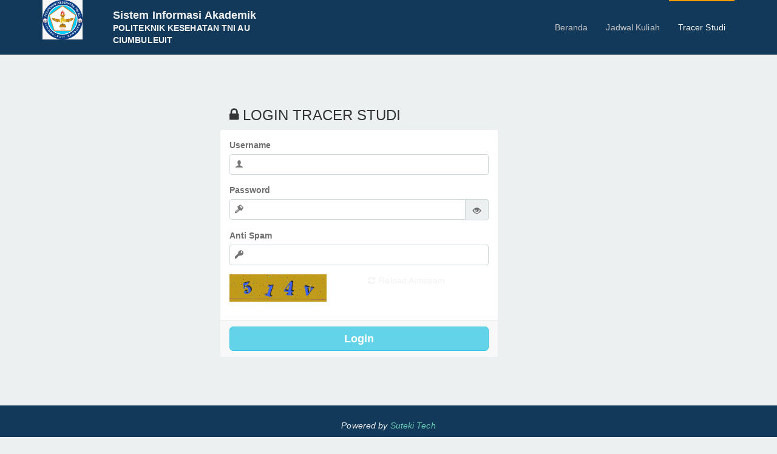

--- FILE ---
content_type: text/html; charset=UTF-8
request_url: https://operator.poltekestniau.ac.id/portalmhs/logintracer.php
body_size: 11853
content:
<html class="frontend">
    <!-- START Head -->
    <head>
        <!-- START META SECTION -->
        <meta charset="utf-8">
        <meta http-equiv="X-UA-Compatible" content="IE=edge">
        <title>SISTEM INFORMASI AKADEMIK - Portal Tracer Studi</title>
        <meta name="author" content="pampersdry.info">
        <meta name="description" content="Adminre is a clean and flat backend and frontend theme build with twitter bootstrap">
        <meta name="viewport" content="width=device-width, initial-scale=1, maximum-scale=1, user-scalable=no">

        <link rel="apple-touch-icon-precomposed" sizes="144x144" href="assets/image/touch/apple-touch-icon-144x144-precomposed.png">
        <link rel="apple-touch-icon-precomposed" sizes="114x114" href="assets/image/touch/apple-touch-icon-114x114-precomposed.png">
        <link rel="apple-touch-icon-precomposed" sizes="72x72" href="assets/image/touch/apple-touch-icon-72x72-precomposed.png">
        <link rel="apple-touch-icon-precomposed" href="assets/image/touch/apple-touch-icon-57x57-precomposed.png">

        <!--/ END META SECTION -->

        <!-- START STYLESHEETS -->
        <!-- Plugins stylesheet : optional -->
        <link rel="stylesheet" href="assets/plugins/owl/css/owl-carousel.css">
        <!--/ Plugins stylesheet : optional -->

        <!-- Application stylesheet : mandatory -->
        <link rel="stylesheet" href="assets/stylesheet/bootstrap.css">
        <link rel="stylesheet" href="assets/stylesheet/layout.css">
        <link rel="stylesheet" href="assets/stylesheet/uielement.css">
        <link rel="stylesheet" href="assets/stylesheet/themes/layouts/fixed-header.css">
        <link rel="stylesheet" href="assets/plugins/year-calendar/css/bootstrap-year-calendar.css">
        <!--/ Application stylesheet -->

        <style>
            .suteki-link a {
                color: #6BCCB4 !important;
            }
            .suteki-link a:hover {
                color: #D1E4F3 !important;
            }
        </style>

        <!-- modernizr script -->
        <script type="text/javascript" src="assets/plugins/modernizr/js/modernizr.js"></script>
        <!--/ modernizr script -->
        <!-- END STYLESHEETS -->

        
        <!-- additionalscript -->
        <script type="text/javascript" src="../themes/sikad/js/additionaljs.js"></script>

    </head>
    <!--/ END Head -->

    <body>
        <!-- START Template Header -->
        <header id="header" class="navbar bgcolor-dark-blue">
            <div class="container">
                    <!-- START navbar header -->
                    <div class="navbar-header navbar-header-transparent">
                        <div class="row center-logo" style="display: flex;">
                            <div class="col-md-3">
                                                                    <img class="mr10 tracer" src="https://sgp1.vultrobjects.com/045034/sikad/gambar/Logo.y0Fwzgf0CD.jpeg?X-Amz-Content-Sha256=UNSIGNED-PAYLOAD&X-Amz-Algorithm=AWS4-HMAC-SHA256&X-Amz-Credential=YGIP9T9E1N7J9K1U7NIC%2F20260118%2Fsgp1%2Fs3%2Faws4_request&X-Amz-Date=20260118T190408Z&X-Amz-SignedHeaders=host&X-Amz-Expires=604800&X-Amz-Signature=7a37ff399c5ce1ec5ae6f09fbfc0a54550b46993f86a6b99324b6a192ec8ca57" alt="" height="65px">
                            </div>                            
                            <div class="col-md-9">
                                <h4 class="bold ellipsis text-white mt15 mb0">Sistem Informasi Akademik</h4>
                                <p class="text-white semibold">POLITEKNIK KESEHATAN TNI AU CIUMBULEUIT</p>
                            </div>
                         </div>
                    </div>
                    <!--/ END navbar header -->


                    <!-- START Toolbar -->
                    <div class="navbar-toolbar">
                        <!-- START Left nav -->
                        <ul class="nav navbar-nav">
                            <!-- Navbar collapse: This menu will take position at the top of template header (mobile only). Make sure that only #header have the `position: relative`, or it may cause unwanted behavior -->
                            <li class="navbar-main navbar-toggle">
                                <a href="#" data-toggle="collapse" data-target="#navbar-collapse">
                                    <span class="meta">
                                        <span class="icon"><i class="ico-paragraph-justify3"></i></span>
                                    </span>
                                </a>
                            </li>
                            <!--/ Navbar collapse -->
                        </ul>
                        <!--/ END Left nav -->

                        <!-- START nav collapse -->
                        <div class="collapse navbar-collapse navbar-collapse-alt" id="navbar-collapse">
                            <ul class="nav navbar-nav navbar-right">
                                <li>
                                    <a href="index.php"><span class="text">Beranda</span></a>
                                </li>
                                <li>
                                    <a href="#"><span class="text">Jadwal Kuliah</span></a>
                                </li>
                                <li class="active">
                                    <a href="logintracer.php"><span class="text">Tracer Studi</span></a>
                                </li>
                            </ul>

                        </div>
                        <!--/ END nav collapse -->
                    </div>
                    <!--/ END Toolbar -->

            </div>
        </header>
        <!--/ END Template Header -->

        <!-- START Template Main -->
        <section id="main" role="main">

            <!-- START Blog Post -->
            <section class="section">
                <div class="container mt30">

                    <!-- START Row -->
                    <div class="row">
                        <!-- START Left Section -->
                        <div class="col-md-5 col-md-offset-3">

                          <h3 class="section-title ml15" style="padding-top:10%;"><i class="ico-lock"></i> Login Tracer Studi</h3>
                           <!-- BEGIN form login tracer -->
                            <form class="panel no-border nm" name="form-register" action="logintracer.php" method="post">
                                <div class="panel-body">
                                     <!-- Alert message -->
                                                                        <!-- Alert message -->
                                    <div class="form-group">
                                        <label class="control-label">Username</label>
                                        <div class="has-icon pull-left">
                                            <input type="text" class="form-control" name="iduser" id="iduser">
                                            <i class="ico-user2 form-control-icon"></i>
                                        </div>
                                    </div>
                                    <div class="form-group">
                                    
                                        <label class="control-label">Password</label>
                                        <div class="input-group">
                                        <div class="has-icon pull-left">
                                            <input id="password" name="password" type="password" class="form-control" id="password">
                                            <i class="ico-key2 form-control-icon"></i>
                                        </div>
                                        <span class="input-group-btn">
                                                <button onclick="showPassword('password')" class="btn btn-default reveal" type="button" style="height: 35px;"><i class="glyphicon glyphicon-eye-open"></i></button>
                                            </span>
                                            </div>
                                    </div>
                                    
                                      <div class="form-group">
                                          <label class="control-label">Anti Spam</label>
                                          <div class="has-icon pull-left">
                                              <input id="randlogin" name="randlogin" type="text" class="form-control">
                                              <i class="ico-key form-control-icon"></i>
                                          </div>
                                      </div>

                                      <div class="form-group">
                                        <div class="row">
                                            <div class="col-xs-6">
                                                <img id="imgcaptcha" src="../antispam.php?idspam=1" alt="antispam code" width="160">
                                            </div>
                                            <div class="col-xs-6">
                                                <a id="reload" href="#" class="text-white pt20"><i class="ico-refresh text-lg"></i> Reload Antispam</a>
                                            </div>
                                        </div>
                                      </div>

                                    

                                  <input type="hidden" name="aksi" value="Login">
                                </div>
                                <div class="panel-footer">
                                    <button type="submit" class="btn btn-block btn-lg btn-info"><span class="semibold">Login</span></button>
                                </div>
                            </form>
                            <!-- / END form login tracer -->

                        </div>
                        <!--/ END Left Section -->
                    </div>
                    <!--/ END Row -->
                </div>
            </section>
            <!-- / End Blog Post -->

            <!-- START To Top Scroller -->
            <a href="#" class="totop animation" data-toggle="waypoints totop" data-showanim="bounceIn" data-hideanim="bounceOut" data-offset="50%"><i class="ico-angle-up"></i></a>
            <!--/ END To Top Scroller -->
        </section>
        <!--/ END Template Main -->

        <!-- START Template Footer -->
        <footer role="contentinfo" class="bgcolor-dark-blue pt25 pb25 text-center">
            <!-- container -->
            <div class="container">
                <!-- row -->
                <div class="row">
                    <!-- About -->
                    <div class="col-md-12">
                        <!--<img class="mb10" src="assets/image/logo/tsm-logo.png" alt="tsm" height="60">-->
                        <h5 class="nm text-white suteki-link"><i>Powered by <a href="https://suteki.co.id" target="_blank">Suteki Tech</a></i></h5><br/>
                    </div>
                    <!--/ END About -->
                </div>
                <!--/ row -->
            </div>
            <!--/ container -->

        </footer>
        <!--/ END Template Footer -->

        <!-- START JAVASCRIPT SECTION (Load javascripts at bottom to reduce load time) -->
        <!-- Application and vendor script : mandatory -->
        <script type="text/javascript" src="assets/javascript/vendor.js"></script>

        <script>
            $(function() {

              $( "#reload" ).click(function() {
                   $("#imgcaptcha").attr("src", "../antispam.php?idspam=1&refresh=1&timestamp=" + new Date().getTime());
              });

            });

        </script>

    <!--</body></html>--></Body>
    <!--/ END Body -->
</html>


--- FILE ---
content_type: text/css
request_url: https://operator.poltekestniau.ac.id/portalmhs/assets/plugins/owl/css/owl-carousel.css
body_size: 6004
content:
.owl-carousel {
  display: none;
  position: relative;
  width: 100%;
  -ms-touch-action: pan-y;
}
.owl-carousel .owl-wrapper {
  display: none;
  position: relative;
  transform: translate3d(0, 0, 0);
}
.owl-carousel .owl-wrapper:after {
  content: ".";
  display: block;
  clear: both;
  visibility: hidden;
  line-height: 0;
  height: 0;
}
.owl-carousel .owl-wrapper-outer {
  overflow: hidden;
  position: relative;
  width: 100%;
}
.owl-carousel .owl-wrapper-outer.autoHeight {
  transition: height 500ms ease-in-out;
}
.owl-carousel .owl-item {
  float: left;
}
.owl-carousel .owl-item .item {
  margin-top: 0px;
  margin-left: 5px;
  margin-right: 5px;
  margin-bottom: 0px;
}
.owl-carousel .owl-page,
.owl-carousel .owl-buttons div {
  cursor: pointer;
}
.owl-carousel .owl-wrapper,
.owl-carousel .owl-item {
  -webkit-backface-visibility: hidden;
  -moz-backface-visibility: hidden;
  -ms-backface-visibility: hidden;
  transform: translate3d(0, 0, 0);
}
.owl-controls {
  user-select: none;
  -webkit-tap-highlight-color: rgba(0, 0, 0, 0);
}
.grabbing {
  cursor: url("[data-uri]") 8 8, move;
}
/* ----------------------------
 *
 * Owl Carousel Owl Demo Theme 
 * v1.3.2
 *
 * --------------------------- */
.owl-theme .owl-controls {
  text-align: center;
}
.owl-theme .owl-controls .owl-buttons {
  position: absolute;
  left: 15px;
  right: 15px;
  top: 50%;
  min-height: 40px;
  margin-top: -20px;
}
.owl-theme .owl-controls .owl-buttons .owl-prev,
.owl-theme .owl-controls .owl-buttons .owl-next {
  position: absolute;
  display: inline-block;
  zoom: 1;
  font-size: 0px;
  width: 40px;
  height: 40px;
  border-radius: 50%;
  background: #ecf0f1;
  color: #919191;
  opacity: 0.5;
  transition: opacity 0.3s ease;
}
.owl-theme .owl-controls .owl-buttons .owl-prev:before,
.owl-theme .owl-controls .owl-buttons .owl-next:before {
  font-family: "iconfont";
  font-size: 14px;
  line-height: 40px;
}
.owl-theme .owl-controls .owl-buttons .owl-prev:hover,
.owl-theme .owl-controls .owl-buttons .owl-next:hover,
.owl-theme .owl-controls .owl-buttons .owl-prev:active,
.owl-theme .owl-controls .owl-buttons .owl-next:active,
.owl-theme .owl-controls .owl-buttons .owl-prev:focus,
.owl-theme .owl-controls .owl-buttons .owl-next:focus {
  color: #777777;
  opacity: 1;
  transition: opacity 0.3s ease;
}
.owl-theme .owl-controls .owl-buttons .owl-prev {
  left: 0px;
}
.owl-theme .owl-controls .owl-buttons .owl-prev:before {
  content: "\e6e8";
}
.owl-theme .owl-controls .owl-buttons .owl-next {
  right: 0px;
}
.owl-theme .owl-controls .owl-buttons .owl-next:before {
  content: "\e6e9";
}
.owl-theme .owl-controls .owl-pagination {
  margin-top: 10px;
}
.owl-theme .owl-controls .owl-pagination .owl-page {
  display: inline-block;
  height: 12px;
}
.owl-theme .owl-controls .owl-pagination .owl-page + .owl-page {
  margin-left: 8px;
}
.owl-theme .owl-controls .owl-pagination .owl-page span {
  display: block;
  width: 6px;
  height: 6px;
  opacity: 0.5;
  margin-top: 3px;
  border-radius: 50%;
  background-color: #888888;
}
.owl-theme .owl-controls .owl-pagination .owl-page span.owl-numbers {
  height: auto;
  width: auto;
  color: #FFF;
  padding: 2px 10px;
  font-size: 12px;
  border-radius: 30px;
}
.owl-theme .owl-controls .owl-pagination .owl-page.active span {
  width: 12px;
  height: 12px;
  margin-top: 0px;
  background-color: transparent;
  border: 2px solid #6f6f6f;
  opacity: 1;
}
.owl-theme.clickable .owl-buttons div:hover {
  opacity: 1;
  text-decoration: none;
}
.owl-theme.clickable .owl-page:hover span {
  opacity: 1;
}
.owl-item.loading {
  min-height: 150px;
  background: url("[data-uri]") no-repeat center center;
}
/* Jumbotron reset */
.jumbotron .owl-theme .owl-controls .owl-pagination .owl-page span {
  background-color: #e6e6e6;
}
.jumbotron .owl-theme .owl-controls .owl-pagination .owl-page.active span {
  border: 2px solid #ffffff;
}


--- FILE ---
content_type: text/css
request_url: https://operator.poltekestniau.ac.id/portalmhs/assets/stylesheet/layout.css
body_size: 27718
content:
/* ----------------------------
 *
 * Global
 *
 * --------------------------- */
html {
  position: relative;
  z-index: 1;
  min-height: 100%;
  letter-spacing: 0.1px;
}
html body {
  font-family: 'Open Sans', sans-serif;
  font-size: 13px;
  min-height: 100%;
  background-color: #ecf0f1;
  overflow-x: hidden;
}
html.frontend body {
  font-size: 14px;
}
.app-loading,
.sidebar-open-rtl,
.sidebar-open-ltr {
  overflow: hidden;
}
/* ----------------------------
 *
 * Template Header
 *
 * --------------------------- */
/* Push right */
.csstransforms3d.sidebar-open-ltr #header.navbar {
  -webkit-transform: translate3d(240px, 0, 0);
          transform: translate3d(240px, 0, 0);
}
.no-csstransforms3d.sidebar-open-ltr #header.navbar {
  left: 240px;
  right: auto;
}
/* Push left */
.csstransforms3d.sidebar-open-rtl #header.navbar {
  -webkit-transform: translate3d(-240px, 0, 0);
          transform: translate3d(-240px, 0, 0);
}
.no-csstransforms3d.sidebar-open-rtl #header.navbar {
  right: 240px;
  left: auto;
}
#header.navbar {
  position: relative;
  z-index: 1030;
  width: 100%;
  border-width: 0;
  border-radius: 0;
  margin: 0;
}
#header.navbar .container .navbar-toolbar,
#header.navbar .container-fluid .navbar-toolbar {
  margin-right: -15px;
  margin-left: -15px;
}
#header.navbar .navbar-header {
  /*background-color: #12395a;*/
  height: 50px;
  float: none;
}

.navbar-header-transparent .addr {
  float:right;
}

#header.navbar .navbar-header > .navbar-brand {
  display: block;
  width: 100%;
  padding: 0 15px;
  line-height: 50px;
  height: 50px;
  text-align: center;
}
#header.navbar .navbar-header > .navbar-brand.text-left {
  text-align: left;
}
#header.navbar .navbar-header > .navbar-brand.text-right {
  text-align: right;
}
#header.navbar .navbar-toolbar {
  background-color: rgba(255, 255, 255, 0.97);
}
#header.navbar .navbar-toolbar .navbar-collapse {
  max-height: 220px;
  width: 100%;
  padding: 0;
  border-color: #ecf0f1;
}
#header.navbar .navbar-toolbar .navbar-collapse > .navbar-nav {
  float: none;
  padding: 0;
}
#header.navbar .navbar-toolbar .navbar-collapse > .navbar-nav > li {
  float: none;
}
#header.navbar .navbar-toolbar .navbar-collapse > .navbar-nav > li > a {
  height: 40px;
  line-height: 40px;
}
#header.navbar .navbar-toolbar .navbar-collapse > .navbar-nav.navbar-right,
#header.navbar .navbar-toolbar .navbar-collapse > .navbar-nav.navbar-left {
  padding: 0;
  float: none;
}
#header.navbar .navbar-toolbar .navbar-collapse > .navbar-nav > .dropdown > .dropdown-menu {
  position: static;
  margin: 0;
  border-width: 0;
  border-radius: 0;
  -webkit-box-shadow: none;
          box-shadow: none;
}
#header.navbar .navbar-toolbar .navbar-nav {
  margin: 0;
  float: left;
  padding-left: 5px;
}
#header.navbar .navbar-toolbar .navbar-nav > li {
  float: left;
}
#header.navbar .navbar-toolbar .navbar-nav > li > a {
  padding: 0 15px;
  height: 50px;
  line-height: 50px;
  color: #C8C8C8;
  text-shadow: none;
}
#header.navbar .navbar-toolbar .navbar-nav > li > a:hover,
#header.navbar .navbar-toolbar .navbar-nav > li > a:focus {
  background-color: transparent;
  color: #919191;
}
#header.navbar .navbar-toolbar .navbar-nav > li > a:active,
#header.navbar .navbar-toolbar .navbar-nav > li > a.active {
  color: #848484;
}
#header.navbar .navbar-toolbar .navbar-nav > li > a > .meta {
  display: table;
  width: 100%;
}
#header.navbar .navbar-toolbar .navbar-nav > li > a > .meta > .avatar {
  display: table-cell;
  vertical-align: middle;
  width: 32px;
  height: 32px;
}
#header.navbar .navbar-toolbar .navbar-nav > li > a > .meta > .avatar > img {
  display: block;
  width: 100%;
}
#header.navbar .navbar-toolbar .navbar-nav > li > a > .meta > .text {
  font-size: 13px;
  font-weight: 600;
}
#header.navbar .navbar-toolbar .navbar-nav > li > a > .meta > .icon {
  display: table-cell;
  vertical-align: middle;
  font-size: 16px;
  min-width: 16px;
  text-align: center;
}
#header.navbar .navbar-toolbar .navbar-nav > li > a > .meta > .label,
#header.navbar .navbar-toolbar .navbar-nav > li > a > .meta > .badge {
  display: block;
  position: absolute;
  top: 50%;
  margin-top: -22px;
  left: 5px;
  min-width: 18px;
  border-radius: 50%;
  -webkit-box-shadow: 0 0 0 1px rgba(255, 255, 255, 0.96);
          box-shadow: 0 0 0 1px rgba(255, 255, 255, 0.96);
}
#header.navbar .navbar-toolbar .navbar-nav > li > a > .meta > .label.pull-right,
#header.navbar .navbar-toolbar .navbar-nav > li > a > .meta > .badge.pull-right {
  left: auto;
  right: 5px;
}
#header.navbar .navbar-toolbar .navbar-nav > li > a > .meta > .hasnotification {
  position: absolute;
  top: 50%;
  margin-top: -16px;
  left: 10px;
  -webkit-box-shadow: 0 0 0 1px rgba(255, 255, 255, 0.96);
          box-shadow: 0 0 0 1px rgba(255, 255, 255, 0.96);
}
#header.navbar .navbar-toolbar .navbar-nav > li > a > .meta > .hasnotification.pull-right {
  left: auto;
  right: 12px;
}
#header.navbar .navbar-toolbar .navbar-nav > li > a > .meta > .caret {
  margin-top: -1px;
  margin-left: 5px;
}
#header.navbar .navbar-toolbar .navbar-nav > li > a.sidebar-minimize > .meta > .icon:after {
  display: inline-block;
  vertical-align: top;
  font-family: "iconfont";
  content: "\e4f3";
}
.sidebar-minimized #header.navbar .navbar-toolbar .navbar-nav > li > a.sidebar-minimize > .meta > .icon:after {
  content: "\e47a";
}
#header.navbar .navbar-toolbar .navbar-nav > li.open > a,
#header.navbar .navbar-toolbar .navbar-nav > li.active > a,
#header.navbar .navbar-toolbar .navbar-nav > li.open > a:hover,
#header.navbar .navbar-toolbar .navbar-nav > li.active > a:hover,
#header.navbar .navbar-toolbar .navbar-nav > li.open > a:focus,
#header.navbar .navbar-toolbar .navbar-nav > li.active > a:focus,
#header.navbar .navbar-toolbar .navbar-nav > li.open > a:active,
#header.navbar .navbar-toolbar .navbar-nav > li.active > a:active {
  color: #fff;
}
#header.navbar .navbar-toolbar .navbar-nav > .navbar-main {
  position: absolute;
  z-index: 1;
  top: 0;
  left: 0;
}
#header.navbar .navbar-toolbar .navbar-nav > .navbar-main > a {
  color: #eeeeee;
}
#header.navbar .navbar-toolbar .navbar-nav > .navbar-main > a:hover {
  color: #ffffff;
}
#header.navbar .navbar-toolbar .navbar-nav > .navbar-main > a:active,
#header.navbar .navbar-toolbar .navbar-nav > .navbar-main > a:focus {
  color: #ffffff;
  background-color: #12395a;
}
#header.navbar .navbar-toolbar .navbar-nav > .navbar-main > a > .meta > .label,
#header.navbar .navbar-toolbar .navbar-nav > .navbar-main > a > .meta > .badge,
#header.navbar .navbar-toolbar .navbar-nav > .navbar-main > a > .meta > .hasnotification {
  -webkit-box-shadow: 0 0 0 1px #00b6ad;
          box-shadow: 0 0 0 1px #00b6ad;
}
#header.navbar .navbar-toolbar .navbar-nav > .navbar-toggle {
  padding: 0;
  margin: 0;
  border-radius: 0;
  border-width: 0;
}
#header.navbar .navbar-toolbar .navbar-nav > .dropdown > .dropdown-menu {
  position: absolute;
  background-color: #ffffff;
  border: 1px solid #e0e7e8;
  border-radius: 0 0 3px 3px;
  -webkit-box-shadow: 0 1px 3px 0 rgba(0, 0, 0, 0.08);
          box-shadow: 0 1px 3px 0 rgba(0, 0, 0, 0.08);
}
#header.navbar .navbar-toolbar .navbar-nav > .dropdown.custom {
  position: static;
}
#header.navbar .navbar-toolbar .navbar-nav > .dropdown.custom > .dropdown-menu {
  top: auto;
  left: 5px;
  right: 5px;
  padding: 0;
}
#header.navbar .navbar-toolbar .navbar-nav.navbar-right {
  float: right;
  padding-right: 5px;
  padding-left: 0;
}
#header.navbar .navbar-toolbar .navbar-nav.navbar-right > .navbar-main {
  left: auto;
  right: 0;
}
#header.navbar .navbar-toolbar .navbar-nav.navbar-right > li > .dropdown-menu {
  left: auto;
  right: 0;
}
#header.navbar .navbar-toolbar > .navbar-form {
  position: absolute;
  z-index: 991;
  top: -100%;
  left: 0;
  right: 0;
  background-color: #00b6ad;
  border-width: 0;
  margin: 0;
  padding: 0 15px;
  -webkit-box-shadow: none;
          box-shadow: none;
  -webkit-transition: top 300ms ease;
       -o-transition: top 300ms ease;
          transition: top 300ms ease;
}
#header.navbar .navbar-toolbar > .navbar-form.open {
  top: 0;
}
#header.navbar .navbar-toolbar > .navbar-form .form-group {
  display: block;
  margin: 0;
}
#header.navbar .navbar-toolbar > .navbar-form .form-control {
  display: block;
  width: 100%;
  color: #f2f2f2;
  border-width: 0;
  background-color: #009d95;
  margin: 8px 0;
}
#header.navbar .navbar-toolbar > .navbar-form .form-control.input-lg {
  margin: 2px 0;
}
#header.navbar .navbar-toolbar > .navbar-form .has-icon .form-control-icon {
  color: #f2f2f2;
}
#header.navbar .navbar-toolbar > .navbar-form .form-control::-webkit-input-placeholder {
  color: #f2f2f2;
}
#header.navbar .navbar-toolbar > .navbar-form .form-control::-moz-placeholder {
  color: #f2f2f2;
}
#header.navbar .navbar-toolbar > .navbar-form .form-control:-ms-input-placeholder {
  color: #f2f2f2;
}
#header.navbar .navbar-toolbar > .navbar-form .form-control::placeholder {
  color: #f2f2f2;
}
/* ----------------------------
 *
 * Template Header - screen-sm and up
 *
 * --------------------------- */
@media (min-width: 768px) {
  /* Push right */
  .csstransforms3d.sidebar-open-ltr #header.navbar {
    -webkit-transform: translate3d(0, 0, 0);
            transform: translate3d(0, 0, 0);
  }
  .no-csstransforms3d.sidebar-open-ltr #header.navbar {
    left: 0;
    right: auto;
  }
  /* Push left */
  .csstransforms3d.sidebar-open-rtl #header.navbar {
    -webkit-transform: translate3d(-240px, 0, 0);
            transform: translate3d(-240px, 0, 0);
  }
  .no-csstransforms3d.sidebar-open-rtl #header.navbar {
    right: 240px;
    left: auto;
  }
  #header.navbar {
    height: 60px;
  }
  .frontend #header.navbar {
    /*background-color: rgba(255, 255, 255, 0.95);*/
    height: 90px;
  }
  #header.navbar .container .navbar-toolbar,
  #header.navbar .container-fluid .navbar-toolbar {
    margin-right: 0;
    margin-left: 0;
  }
  #header.navbar .container .navbar-header > .navbar-brand,
  #header.navbar .container-fluid .navbar-header > .navbar-brand {
    margin-left: 0;
    text-align: left;
  }
  #header.navbar .container .navbar-header.navbar-header-transparent,
  #header.navbar .container-fluid .navbar-header.navbar-header-transparent {
    background-color: transparent;
  }
  #header.navbar .container .navbar-header.navbar-header-transparent > .navbar-brand > .logo-figure,
  #header.navbar .container-fluid .navbar-header.navbar-header-transparent > .navbar-brand > .logo-figure {
    background-image: url("../image/logo/logo-figure-inverse.png");
  }
  #header.navbar .container .navbar-header.navbar-header-transparent > .navbar-brand > .logo-text,
  #header.navbar .container-fluid .navbar-header.navbar-header-transparent > .navbar-brand > .logo-text {
    background-image: url("../image/logo/logo-text-inverse.png");
  }
  #header.navbar .navbar-header {
    background-color: #00b6ad;
    height: 60px;
    float: left;
  }
  .frontend #header.navbar .navbar-header {
    height: 90px;
  }
  #header.navbar .navbar-header > .navbar-brand {
    width: 240px;
    line-height: 59px;
    height: 60px;
    padding: 0;
  }
  .frontend #header.navbar .navbar-header > .navbar-brand {
    height: 90px;
    line-height: 89px;
  }
  #header.navbar .navbar-header > .navbar-brand > .logo-text,
  #header.navbar .navbar-header > .navbar-brand > .logo-figure {
    display: inline-block;
    margin-top: 5px;
  }
  .frontend #header.navbar .navbar-header > .navbar-brand > .logo-text,
  .frontend #header.navbar .navbar-header > .navbar-brand > .logo-figure {
    height: 90px;
    margin-top: 20px;
  }
  #header.navbar .navbar-toolbar {
    position: relative;
    height: 60px;
    margin-left: 240px !important;
  }
  .frontend #header.navbar .navbar-toolbar {
    height: 90px;
    background-color: transparent;
  }
  #header.navbar .navbar-toolbar > .navbar-collapse {
    width: auto;
  }
  #header.navbar .navbar-toolbar > .navbar-collapse > .navbar-nav,
  #header.navbar .navbar-toolbar > .navbar-collapse > .navbar-nav > li {
    display: inline-block;
  }
  #header.navbar .navbar-toolbar > .navbar-collapse > .navbar-nav > li {
    float: left;
  }
  #header.navbar .navbar-toolbar > .navbar-collapse > .navbar-nav > li > a {
    height: 60px;
    line-height: 60px;
  }
  .frontend #header.navbar .navbar-toolbar > .navbar-collapse > .navbar-nav > li > a {
    height: 90px;
    line-height: 90px;
  }
  #header.navbar .navbar-toolbar > .navbar-collapse > .navbar-nav > .dropdown > .dropdown-menu {
    position: absolute;
    background-color: #ffffff;
    border: 1px solid #e0e7e8;
    border-radius: 0 0 3px 3px;
    -webkit-box-shadow: 0 1px 3px 0 rgba(0, 0, 0, 0.08);
            box-shadow: 0 1px 3px 0 rgba(0, 0, 0, 0.08);
  }
  #header.navbar .navbar-toolbar .navbar-nav > li > a {
    height: 60px;
    line-height: 60px;
  }
  .frontend #header.navbar .navbar-toolbar .navbar-nav > li > a {
    height: 90px;
    line-height: 90px;
  }
  #header.navbar .navbar-toolbar .navbar-nav > li.active > a:after {
    content: '';
    position: absolute;
    left: 0;
    right: 0;
    top: 0;
    border-top: 2px solid #f39c05;
  }
  #header.navbar .navbar-toolbar .navbar-nav > .navbar-main {
    position: static;
    z-index: 1;
    top: auto;
    left: auto;
  }
  #header.navbar .navbar-toolbar .navbar-nav > .navbar-main > a {
    color: #9d9d9d;
  }
  #header.navbar .navbar-toolbar .navbar-nav > .navbar-main > a:hover {
    color: #919191;
  }
  #header.navbar .navbar-toolbar .navbar-nav > .navbar-main > a:active,
  #header.navbar .navbar-toolbar .navbar-nav > .navbar-main > a:focus {
    background-color: #f6f6f6;
    color: #848484;
  }
  #header.navbar .navbar-toolbar .navbar-nav > .navbar-main > a > .meta > .label,
  #header.navbar .navbar-toolbar .navbar-nav > .navbar-main > a > .meta > .badge,
  #header.navbar .navbar-toolbar .navbar-nav > .navbar-main > a > .meta > .hasnotification {
    -webkit-box-shadow: 0 0 0 1px rgba(255, 255, 255, 0.96);
            box-shadow: 0 0 0 1px rgba(255, 255, 255, 0.96);
  }
  #header.navbar .navbar-toolbar .navbar-nav > .navbar-toggle {
    display: none;
  }
  #header.navbar .navbar-toolbar .navbar-nav > .dropdown.custom > .dropdown-menu {
    width: 300px;
  }
  #header.navbar .navbar-toolbar .navbar-nav.navbar-right > .dropdown.custom > .dropdown-menu {
    left: auto;
  }
  #header.navbar .navbar-toolbar > .navbar-form {
    background-color: #ffffff;
    padding: 0 5px;
  }
  #header.navbar .navbar-toolbar > .navbar-form .form-control {
    color: #777777;
    background-color: transparent;
    margin: 13px 0;
  }
  .frontend #header.navbar .navbar-toolbar > .navbar-form .form-control {
    margin: 28px 0;
  }
  #header.navbar .navbar-toolbar > .navbar-form .form-control.input-lg {
    margin: 7px 0;
  }
  .frontend #header.navbar .navbar-toolbar > .navbar-form .form-control.input-lg {
    margin: 22px 0;
  }
  #header.navbar .navbar-toolbar > .navbar-form .has-icon .form-control-icon {
    color: #9d9d9d;
  }
  #header.navbar .navbar-toolbar > .navbar-form .form-control::-webkit-input-placeholder {
    color: #aaaaaa;
  }
  #header.navbar .navbar-toolbar > .navbar-form .form-control::-moz-placeholder {
    color: #aaaaaa;
  }
  #header.navbar .navbar-toolbar > .navbar-form .form-control:-ms-input-placeholder {
    color: #aaaaaa;
  }
  #header.navbar .navbar-toolbar > .navbar-form .form-control::placeholder {
    color: #aaaaaa;
  }
  /* Sidebar minimized  */
  .sidebar-minimized #header.navbar .navbar-header > .navbar-brand,
  .screen-sm #header.navbar .navbar-header > .navbar-brand {
    width: 60px;
  }
  .sidebar-minimized #header.navbar .navbar-header > .navbar-brand > .logo-text,
  .screen-sm #header.navbar .navbar-header > .navbar-brand > .logo-text {
    display: none;
  }
  .sidebar-minimized #header.navbar .navbar-toolbar,
  .screen-sm #header.navbar .navbar-toolbar {
    margin-left: 60px !important;
  }
}
/* ----------------------------
 *
 * Template Sidebar
 *
 * --------------------------- */
/* Sidebar Transition  */
.csstransforms3d.sidebar-open-ltr .sidebar-left {
  -webkit-transform: translate3d(240px, 0, 0);
          transform: translate3d(240px, 0, 0);
}
.no-csstransforms3d.sidebar-open-ltr .sidebar-left {
  right: auto;
  left: 0px;
}
.csstransforms3d.sidebar-open-rtl .sidebar-right {
  -webkit-transform: translate3d(-240px, 0, 0);
          transform: translate3d(-240px, 0, 0);
}
.no-csstransforms3d.sidebar-open-rtl .sidebar-right {
  left: auto;
  right: 0px;
}
.sidebar {
  position: fixed;
  z-index: 1031;
  top: 0px;
  bottom: 0px;
  width: 240px;
  color: #777777;
  background-color: #2a2a2a;
  -webkit-transition: -webkit-transform 0.2s ease;
       -o-transition: -o-transform 0.2s ease;
          transition: transform 0.2s ease;
}
.sidebar:before {
  content: '';
  position: absolute;
  top: 0;
  bottom: 0;
  width: inherit;
  z-index: -1;
  background-color: inherit;
}
.sidebar.sidebar-left {
  left: -240px;
}
.sidebar.sidebar-right {
  right: -240px;
}
.sidebar.sidebar-right .scrollbar {
  left: 0px !important;
}
.sidebar .header,
.sidebar .footer {
  position: absolute;
  background-color: #2a2a2a;
  width: 100%;
  padding: 8px 15px;
  min-height: 50px;
}
.sidebar .header {
  top: 0px;
  z-index: 10;
}
.sidebar .header:after {
  position: absolute;
  bottom: 0px;
  left: 0px;
  right: 0px;
  content: "";
  border-bottom: 1px solid #262626;
}
.sidebar .header ~ .viewport,
.sidebar .header ~ .content {
  top: 50px;
}
.sidebar .footer {
  position: absolute;
  bottom: 0px;
  z-index: 11;
}
.sidebar .footer:after {
  position: absolute;
  top: 0px;
  left: 0px;
  right: 0px;
  content: "";
  border-top: 1px solid #262626;
}
.sidebar .footer ~ .viewport,
.sidebar .footer ~ .content {
  bottom: 50px;
}
.sidebar .viewport {
  position: absolute !important;
  top: 0px;
  bottom: 0px;
  width: 100% !important;
}
.sidebar .content {
  position: absolute;
  top: 0px;
  bottom: 0px;
  overflow-y: scroll;
  -ms-overflow-style: -ms-autohiding-scrollbar;
  -webkit-overflow-scrolling: touch;
}
.sidebar .content > .wrapper {
  padding-left: 25px;
  padding-right: 25px;
}
.sidebar .content hr {
  border-color: #2f2f2f;
}
.sidebar .content .heading {
  font-size: 12px;
  font-weight: bold;
  text-transform: uppercase;
  color: #5d5d5d;
  margin: 0px;
  padding: 25px 25px 15px 25px;
}
/* ----------------------------
 *
 * Template Sidebar - screen-sm and up
 *
 * --------------------------- */
@media (min-width: 768px) {
  /* Sidebar Transition  */
  .csstransforms3d.sidebar-open-ltr .sidebar-left.sidebar-menu {
    -webkit-transform: translate3d(0, 0, 0);
            transform: translate3d(0, 0, 0);
  }
  .csstransforms3d.sidebar-open-ltr .sidebar-left.sidebar-menu:before {
    display: none;
  }
  .no-csstransforms3d.sidebar-open-ltr .sidebar-left.sidebar-menu {
    left: 0px;
  }
  .csstransforms3d.sidebar-open-rtl .sidebar-left.sidebar-menu {
    -webkit-transform: translate3d(-240px, 0, 0);
            transform: translate3d(-240px, 0, 0);
  }
  .csstransforms3d.sidebar-open-rtl .sidebar-left.sidebar-menu:before {
    display: none;
  }
  .no-csstransforms3d.sidebar-open-rtl .sidebar-left.sidebar-menu {
    left: -240px;
  }
  /* Sidebar Main  */
  .sidebar {
    z-index: 200;
  }
  .sidebar.sidebar-left.sidebar-menu {
    left: auto;
    float: left;
  }
  .sidebar.sidebar-left.sidebar-menu ~ footer#footer {
    left: 240px;
  }
  .sidebar-minimized .sidebar.sidebar-left.sidebar-menu ~ footer#footer,
  .screen-sm .sidebar.sidebar-left.sidebar-menu ~ footer#footer {
    left: 60px;
  }
  .sidebar .header,
  .sidebar .footer {
    padding: 13px 15px;
    min-height: 60px;
  }
  .sidebar .header ~ .viewport,
  .sidebar .header ~ .content {
    top: 60px;
  }
  .sidebar .footer ~ .viewport,
  .sidebar .footer ~ .content {
    bottom: 60px;
  }
  .sidebar.sidebar-menu {
    position: relative;
  }
  .sidebar.sidebar-menu:before {
    position: fixed;
  }
  .sidebar.sidebar-menu .header,
  .sidebar.sidebar-menu .footer {
    display: none;
  }
  .sidebar.sidebar-menu .header ~ .viewport,
  .sidebar.sidebar-menu .footer ~ .viewport,
  .sidebar.sidebar-menu .header ~ .content,
  .sidebar.sidebar-menu .footer ~ .content {
    top: 0;
  }
  .sidebar.sidebar-menu .viewport {
    position: relative !important;
  }
  .sidebar.sidebar-menu .content {
    position: relative;
    overflow-y: hidden;
  }
  .sidebar-minimized .sidebar.sidebar-menu,
  .screen-sm .sidebar.sidebar-menu {
    width: 60px;
  }
  .sidebar-minimized .sidebar.sidebar-menu .viewport,
  .screen-sm .sidebar.sidebar-menu .viewport {
    overflow: visible !important;
  }
  .sidebar-minimized .sidebar.sidebar-menu .viewport > .scrollbar,
  .screen-sm .sidebar.sidebar-menu .viewport > .scrollbar {
    display: none !important;
  }
  .sidebar-minimized .sidebar.sidebar-menu .content,
  .screen-sm .sidebar.sidebar-menu .content {
    overflow: visible !important;
  }
  .sidebar-minimized .sidebar.sidebar-menu .content .wrapper,
  .screen-sm .sidebar.sidebar-menu .content .wrapper {
    visibility: hidden;
    overflow: hidden;
  }
  .sidebar-minimized .sidebar.sidebar-menu .content .heading,
  .screen-sm .sidebar.sidebar-menu .content .heading {
    display: none;
  }
}
/* ----------------------------
 *
 * Template Main
 *
 * --------------------------- */
/* Push right */
.csstransforms3d.sidebar-open-ltr #main {
  -webkit-transform: translate3d(240px, 0, 0);
          transform: translate3d(240px, 0, 0);
}
.no-csstransforms3d.sidebar-open-ltr #main {
  left: 240px;
  right: auto;
}
/* Push left */
.csstransforms3d.sidebar-open-rtl #main {
  -webkit-transform: translate3d(-240px, 0, 0);
          transform: translate3d(-240px, 0, 0);
}
.no-csstransforms3d.sidebar-open-rtl #main {
  right: 240px;
  left: auto;
}
#main {
  position: relative;
  -webkit-transition: -webkit-transform 0.2s ease;
       -o-transition: -o-transform 0.2s ease;
          transition: transform 0.2s ease;
}
#main:before,
#main:after {
  content: " ";
  display: table;
}
#main:after {
  clear: both;
}
#main > .container-fluid,
#main > .container {
  float: left;
  width: 100%;
  padding: 15px;
  padding-bottom: 0;
}
footer#footer ~ #main {
  padding-bottom: 48px;
}
/* ----------------------------
 *
 * Template Sidebar - screen-sm and up
 *
 * --------------------------- */
@media (min-width: 768px) {
  /* Push right */
  .csstransforms3d.sidebar-open-ltr #main {
    -webkit-transform: translate3d(0, 0, 0);
            transform: translate3d(0, 0, 0);
  }
  .no-csstransforms3d.sidebar-open-ltr #main {
    left: 0px;
    right: auto;
  }
  /* Push left */
  .csstransforms3d.sidebar-open-rtl #main {
    -webkit-transform: translate3d(-240px, 0, 0);
            transform: translate3d(-240px, 0, 0);
  }
  .no-csstransforms3d.sidebar-open-rtl #main {
    right: 240px;
    left: auto;
  }
  .sidebar-left.sidebar-menu ~ #main {
    margin-left: 240px;
  }
  .sidebar-minimized .sidebar-left.sidebar-menu ~ #main,
  .screen-sm .sidebar-left.sidebar-menu ~ #main {
    margin-left: 60px;
  }
}
/* ----------------------------
 *
 * Template Footer
 *
 * --------------------------- */
/* Push right */
.csstransforms3d.sidebar-open-ltr footer#footer {
  -webkit-transform: translate3d(240px, 0, 0);
          transform: translate3d(240px, 0, 0);
}
.no-csstransforms3d.sidebar-open-ltr footer#footer {
  left: 240px;
  right: auto;
}
/* Push left */
.csstransforms3d.sidebar-open-rtl footer#footer {
  -webkit-transform: translate3d(-240px, 0, 0);
          transform: translate3d(-240px, 0, 0);
}
.no-csstransforms3d.sidebar-open-rtl footer#footer {
  right: 240px;
  left: auto;
}
footer#footer {
  position: absolute;
  z-index: 997;
  left: 0;
  right: 0;
  bottom: 0;
  min-height: 48px;
  line-height: 48px;
  background-color: rgba(255, 255, 255, 0.97);
  -webkit-box-shadow: 0px -1px 0 0 rgba(0, 0, 0, 0.05);
          box-shadow: 0px -1px 0 0 rgba(0, 0, 0, 0.05);
  -webkit-transition: -webkit-transform 0.2s ease;
       -o-transition: -o-transform 0.2s ease;
          transition: transform 0.2s ease;
}
/* ----------------------------
 *
 * Template Section
 *
 * --------------------------- */
section.section {
  padding-top: 80px;
  padding-bottom: 80px;
}
section.section .section-title {
  text-transform: uppercase;
}
section.section .section-header {
  padding-bottom: 50px;
}
section.section .section-header > .section-title {
  display: inline-block;
  margin: 0;
  text-transform: uppercase;
}
section.section .section-header > .section-title:after {
  position: relative;
  display: block;
  content: '';
  height: 3px;
  width: 50%;
  margin: 10px auto 0px auto;
  background-color: #ecf0f1;
}
section.section .section-header.no-border > .section-title:after {
  display: none;
}
/* ----------------------------
 *
 * Calendar Section
 *
 * --------------------------- */
.cal {
  display: block;
  width:251px;
  -webkit-box-shadow: 1px 1px 3px rgba(0, 0, 0, 0.4);
  box-shadow: 1px 1px 3px rgba(0, 0, 0, 0.4);
}
.cal a {
  text-decoration: none;
}
.cal caption {
  display: block;
  line-height: 32px;
  font-weight: bold;
  color: #e2e2e2;
  text-align: center;
  text-shadow: 0 -1px black;
  background: #333;
  background: rgba(0, 0, 0, 0.35);
  border-top: 1px solid #333;
  border-bottom: 1px solid #313131;
  -webkit-box-shadow: inset 0 1px rgba(255, 255, 255, 0.04);
  box-shadow: inset 0 1px rgba(255, 255, 255, 0.04);
}
.cal caption a {
  display: block;
  line-height: 32px;
  padding: 0 10px;
  font-size: 15px;
  color: #e2e2e2;
}
.cal caption a:hover {
  color: white;
}
.cal caption .prev {
  float: left;
}
.cal caption .next {
  float: right;
}
.cal th, .cal td {
  width: 30px;
  text-align: center;
  text-shadow: 0 1px rgba(255, 255, 255, 0.8);
}
.cal th:first-child, .cal td:first-child {
  border-left: 0;
}
.cal th {
  line-height: 20px;
  font-size: 8px;
  color: #696969;
  text-transform: uppercase;
  background: none;
  border-left: 1px solid #f3f3f3;
}
.cal td {
  font-size: 11px;
  font-weight: bold;
  border-top: 1px solid #c2c2c2;
  border-left: 1px solid #c2c2c2;
}
.cal td a {
  clear: both;
  display: block;
  position: relative;
  width: 35px;
  line-height: 28px;
  color: #666;
}
.cal td a:hover, .cal td.off a {
  background: #f3f3f3;
}
.cal td.off a {
  color: #b3b3b3;
}
.cal td.active a, .cal td a:active {
  margin: -1px;
  color: #f3f3f3;
  text-shadow: 0 1px rgba(0, 0, 0, 0.3);
  background: #6dafbf;
  border: 1px solid #598b94;
  -webkit-box-shadow: inset 0 0 10px rgba(0, 0, 0, 0.05);
  box-shadow: inset 0 0 10px rgba(0, 0, 0, 0.05);
}
.cal td.active:first-child a, .cal td:first-child a:active {
  border-left: 0;
  margin-left: 0;
}
.cal td.active:last-child a, .cal td:last-child a:active {
  border-right: 0;
  margin-right: 0;
}
.cal tr:last-child td.active a, .cal tr:last-child td a:active {
  border-bottom: 0;
  margin-bottom: 0;
}

@media screen and (max-width: 425px) {
  .center-logo {width: 60%; margin: auto; text-align: center; height:150px; padding-bottom: 120px;}
  .center-logo h4, .center-logo p {display: none;}

  #header.navbar .navbar-toolbar .navbar-nav > li > a {
    color:#5495CC;
  }

  #header.navbar .navbar-toolbar .navbar-nav > li.open > a, #header.navbar .navbar-toolbar .navbar-nav > li.active > a, #header.navbar .navbar-toolbar .navbar-nav > li.open > a:hover, #header.navbar .navbar-toolbar .navbar-nav > li.active > a:hover, #header.navbar .navbar-toolbar .navbar-nav > li.open > a:focus, #header.navbar .navbar-toolbar .navbar-nav > li.active > a:focus, #header.navbar .navbar-toolbar .navbar-nav > li.open > a:active, #header.navbar .navbar-toolbar .navbar-nav > li.active > a:active {
    color:#12395a;
   }

  .tracer {width: 40px; height: 40px;}

}


--- FILE ---
content_type: text/css
request_url: https://operator.poltekestniau.ac.id/portalmhs/assets/stylesheet/uielement.css
body_size: 324428
content:

/* ----------------------------
 *
 * Font
 *
 * --------------------------- */
/* Import External Stylesheet */
.font-alt {
  font-family: 'Montserrat', sans-serif;
}
/* Font Size
-------------------------------*/
.fsize13 {
  font-size: 13px !important;
}
.fsize14 {
  font-size: 14px !important;
}
.fsize16 {
  font-size: 16px !important;
}
.fsize24 {
  font-size: 24px !important;
}
.fsize32 {
  font-size: 32px !important;
}
.fsize48 {
  font-size: 48px !important;
}
.fsize64 {
  font-size: 64px !important;
}
.fsize80 {
  font-size: 80px !important;
}
.fsize96 {
  font-size: 96px !important;
}
.fsize112 {
  font-size: 112px !important;
}
.fsize128 {
  font-size: 128px !important;
}
/* ----------------------------
 *
 * Brand
 *
 * --------------------------- */
.logo-text,
.logo-figure {
  display: inline-block;
  vertical-align: top;
  text-decoration: none;
  height: 50px;
}
.logo-text {
  width: 110px;
  background-image: url("../image/logo/logo-text.png");
  background-repeat: no-repeat;
  -webkit-background-size: 110px 50px;
          background-size: 110px 50px;
}
.logo-text + .logo-figure {
  margin-left: -13px;
}
.logo-text.inverse {
  background-image: url("../image/logo/logo-text-inverse.png");
}
.logo-figure {
  width: 32px;
  background-image: url("../image/logo/logo-figure.png");
  background-repeat: no-repeat;
  background-position: 0px 8px;
  -webkit-background-size: 32px 32px;
          background-size: 32px 32px;
}
.logo-figure + .logo-text {
  margin-left: -13px;
}
.logo-figure.inverse {
  background-image: url("../image/logo/logo-figure-inverse.png");
}
/* ----------------------------
 *
 * Helper Class
 *
 * --------------------------- */
/* Margin */
.ma35 {
  margin: 35px !important;
}
.ma30 {
  margin: 30px !important;
}
.ma25 {
  margin: 25px !important;
}
.ma20 {
  margin: 20px !important;
}
.ma15 {
  margin: 15px !important;
}
.ma10 {
  margin: 10px !important;
}
.ma5 {
  margin: 5px !important;
}
.nm {
  margin: 0px !important;
}
.ma-35 {
  margin: -35px !important;
}
.ma-30 {
  margin: -30px !important;
}
.ma-25 {
  margin: -25px !important;
}
.ma-20 {
  margin: -20px !important;
}
.ma-15 {
  margin: -15px !important;
}
.ma-10 {
  margin: -10px !important;
}
.ma-5 {
  margin: -5px !important;
}
.mt35 {
  margin-top: 35px !important;
}
.mt30 {
  margin-top: 30px !important;
}
.mt25 {
  margin-top: 25px !important;
}
.mt20 {
  margin-top: 20px !important;
}
.mt15 {
  margin-top: 15px !important;
}
.mt10 {
  margin-top: 10px !important;
}
.mt5 {
  margin-top: 5px !important;
}
.mt4 {
  margin-top: 4px !important;
}
.mt3 {
  margin-top: 3px !important;
}
.mt2 {
  margin-top: 2px !important;
}
.mt1 {
  margin-top: 1px !important;
}
.mt0 {
  margin-top: 0px !important;
}
.mt-35 {
  margin-top: -35px !important;
}
.mt-30 {
  margin-top: -30px !important;
}
.mt-25 {
  margin-top: -25px !important;
}
.mt-20 {
  margin-top: -20px !important;
}
.mt-15 {
  margin-top: -15px !important;
}
.mt-10 {
  margin-top: -10px !important;
}
.mt-5 {
  margin-top: -5px !important;
}
.mr35 {
  margin-right: 35px !important;
}
.mr30 {
  margin-right: 30px !important;
}
.mr25 {
  margin-right: 25px !important;
}
.mr20 {
  margin-right: 20px !important;
}
.mr15 {
  margin-right: 15px !important;
}
.mr10 {
  margin-right: 10px !important;
}
.mr5 {
  margin-right: 5px !important;
}
.mr0 {
  margin-right: 0px !important;
}
.mr-25 {
  margin-right: -25px !important;
}
.mr-20 {
  margin-right: -20px !important;
}
.mr-15 {
  margin-right: -15px !important;
}
.mr-10 {
  margin-right: -10px !important;
}
.mr-5 {
  margin-right: -5px !important;
}
.mb35 {
  margin-bottom: 35px !important;
}
.mb30 {
  margin-bottom: 30px !important;
}
.mb25 {
  margin-bottom: 25px !important;
}
.mb20 {
  margin-bottom: 20px !important;
}
.mb15 {
  margin-bottom: 15px !important;
}
.mb10 {
  margin-bottom: 10px !important;
}
.mb5 {
  margin-bottom: 5px !important;
}
.mb4 {
  margin-bottom: 4px !important;
}
.mb3 {
  margin-bottom: 3px !important;
}
.mb2 {
  margin-bottom: 2px !important;
}
.mb1 {
  margin-bottom: 1px !important;
}
.mb0 {
  margin-bottom: 0px !important;
}
.mb-35 {
  margin-bottom: -35px !important;
}
.mb-30 {
  margin-bottom: -30px !important;
}
.mb-25 {
  margin-bottom: -25px !important;
}
.mb-20 {
  margin-bottom: -20px !important;
}
.mb-15 {
  margin-bottom: -15px !important;
}
.mb-10 {
  margin-bottom: -10px !important;
}
.mb-5 {
  margin-bottom: -5px !important;
}
.ml35 {
  margin-left: 35px !important;
}
.ml30 {
  margin-left: 30px !important;
}
.ml25 {
  margin-left: 25px !important;
}
.ml20 {
  margin-left: 20px !important;
}
.ml15 {
  margin-left: 15px !important;
}
.ml10 {
  margin-left: 10px !important;
}
.ml5 {
  margin-left: 5px !important;
}
.ml0 {
  margin-left: 0px !important;
}
.ml-35 {
  margin-left: -35px !important;
}
.ml-30 {
  margin-left: -30px !important;
}
.ml-25 {
  margin-left: -25px !important;
}
.ml-20 {
  margin-left: -20px !important;
}
.ml-15 {
  margin-left: -15px !important;
}
.ml-10 {
  margin-left: -10px !important;
}
.ml-5 {
  margin-left: -5px !important;
}
/* Padding */
.pa35 {
  padding: 35px !important;
}
.pa30 {
  padding: 30px !important;
}
.pa25 {
  padding: 25px !important;
}
.pa20 {
  padding: 20px !important;
}
.pa15 {
  padding: 15px !important;
}
.pa10 {
  padding: 10px !important;
}
.pa5 {
  padding: 5px !important;
}
.np {
  padding: 0px !important;
}
.pt35 {
  padding-top: 35px !important;
}
.pt30 {
  padding-top: 30px !important;
}
.pt25 {
  padding-top: 25px !important;
}
.pt20 {
  padding-top: 20px !important;
}
.pt15 {
  padding-top: 15px !important;
}
.pt10 {
  padding-top: 10px !important;
}
.pt7 {
  padding-top: 7px !important;
}
.pt6 {
  padding-top: 6px !important;
}
.pt5 {
  padding-top: 5px !important;
}
.pt0 {
  padding-top: 0px !important;
}
.pr35 {
  padding-right: 35px !important;
}
.pr30 {
  padding-right: 30px !important;
}
.pr25 {
  padding-right: 25px !important;
}
.pr20 {
  padding-right: 20px !important;
}
.pr15 {
  padding-right: 15px !important;
}
.pr10 {
  padding-right: 10px !important;
}
.pr5 {
  padding-right: 5px !important;
}
.pr0 {
  padding-right: 0px !important;
}
.pb35 {
  padding-bottom: 35px !important;
}
.pb30 {
  padding-bottom: 30px !important;
}
.pb25 {
  padding-bottom: 25px !important;
}
.pb20 {
  padding-bottom: 20px !important;
}
.pb15 {
  padding-bottom: 15px !important;
}
.pb10 {
  padding-bottom: 10px !important;
}
.pb5 {
  padding-bottom: 5px !important;
}
.pb0 {
  padding-bottom: 0px !important;
}
.pl35 {
  padding-left: 35px !important;
}
.pl30 {
  padding-left: 30px !important;
}
.pl25 {
  padding-left: 25px !important;
}
.pl20 {
  padding-left: 20px !important;
}
.pl15 {
  padding-left: 15px !important;
}
.pl10 {
  padding-left: 10px !important;
}
.pl5 {
  padding-left: 5px !important;
}
.pl0 {
  padding-left: 0px !important;
}
/* Vertical align */
.valign-top {
  vertical-align: top !important;
}
.valign-middle {
  vertical-align: middle !important;
}
.valign-bottom {
  vertical-align: bottom !important;
}
/* Misc */
.bradius0 {
  border-radius: 0px !important;
}
.bdr0,
bdr-a-0 {
  border-width: 0px !important;
}
.bdr-t-0 {
  border-top-width: 0px !important;
}
.bdr-b-0 {
  border-bottom-width: 0px !important;
}
.noshadow {
  -webkit-box-shadow: none !important;
  box-shadow: none !important;
}
.dis-none {
  display: none;
}
.overflow-hidden,
.ovf-h {
  overflow: hidden;
}
.float-none {
  float: none !important;
}
.handle {
  cursor: move !important;
}
/* border */
.bdr-a {
  border: 1px solid #cfd9db !important;
}
.bdr-l {
  border-left: 1px solid #cfd9db !important;
}
.bdr-r {
  border-right: 1px solid #cfd9db !important;
}
.bdr-t {
  border-top: 1px solid #cfd9db !important;
}
.bdr-b {
  border-bottom: 1px solid #cfd9db !important;
}
.bdr-c-t {
  border-color: transparent !important;
}
.bdr-w-0 {
  border-width: 0 !important;
}
.bdr-l-w-0 {
  border-left-width: 0 !important;
}
.bdr-r-w-0 {
  border-right-width: 0 !important;
}
.bdr-t-w-0 {
  border-top-width: 0 !important;
}
.bdr-b-w-0 {
  border-bottom-width: 0 !important;
}
.bdr-rds-0 {
  border-radius: 0 !important;
}
.bdr-rds {
  border-radius: 3px !important;
}
@media (min-width: 480px) {
  .bdr-l-xs {
    border-left: 1px solid #cfd9db;
  }
  .bdr-r-xs {
    border-right: 1px solid #cfd9db;
  }
  .bdr-t-xs {
    border-top: 1px solid #cfd9db;
  }
  .bdr-b-xs {
    border-bottom: 1px solid #cfd9db;
  }
}
@media (min-width: 768px) {
  .bdr-l-sm {
    border-left: 1px solid #cfd9db;
  }
  .bdr-r-sm {
    border-right: 1px solid #cfd9db;
  }
  .bdr-t-sm {
    border-top: 1px solid #cfd9db;
  }
  .bdr-b-sm {
    border-bottom: 1px solid #cfd9db;
  }
}
@media (min-width: 992px) {
  .bdr-l-md {
    border-left: 1px solid #cfd9db;
  }
  .bdr-r-md {
    border-right: 1px solid #cfd9db;
  }
  .bdr-t-md {
    border-top: 1px solid #cfd9db;
  }
  .bdr-b-md {
    border-bottom: 1px solid #cfd9db;
  }
}
@media (min-width: 1200px) {
  .bdr-l-lg {
    border-left: 1px solid #cfd9db;
  }
  .bdr-r-lg {
    border-right: 1px solid #cfd9db;
  }
  .bdr-t-lg {
    border-top: 1px solid #cfd9db;
  }
  .bdr-b-lg {
    border-bottom: 1px solid #cfd9db;
  }
}
/* ----------------------------
 *
 * Forms
 *
 * --------------------------- */
.form-control {
  font-size: 13px;
  border: 1px solid #cfd9db;
  line-height: normal;
  -webkit-box-shadow: none;
          box-shadow: none;
}
.form-control.form-control-minimal {
  border-width: 0px;
  border-radius: 0px;
  background-color: transparent;
}
.form-control:focus {
  -webkit-box-shadow: none;
          box-shadow: none;
  border-color: #00b1e1;
}
.form-control.input-lg {
  font-size: 16px;
}
.form-control.input-sm {
  font-size: 12px;
}
.input-group {
  width: 100%;
}
/* Input with icon */
.has-icon {
  position: relative;
  float: none !important;
}
.has-icon > .form-control {
  padding-right: 34px;
}
.has-icon.pull-left > .form-control {
  padding-left: 34px;
  padding-right: 0px;
}
.has-icon.pull-left > .form-control-icon {
  right: auto;
  left: 0px;
}
.has-icon > .form-control-icon {
  position: absolute;
  z-index: 5;
  top: 0px;
  right: 0px;
  width: 34px;
  line-height: 33px;
  text-align: center;
  color: #777777;
}
.has-icon > .form-control.input-lg + .form-control-icon {
  line-height: 45px;
  font-size: 16px;
}
/* Form Feedback */
.has-feedback .form-control-feedback {
  position: absolute;
  line-height: 33px;
  color: #777777;
}
.form-horizontal .has-feedback > .form-control-feedback {
  right: 0px;
}
.has-success .form-control-feedback {
  color: #4e7325;
}
.has-warning .form-control-feedback {
  color: #d09700;
}
.has-error .form-control-feedback {
  color: #a11122;
}
/* Form stack */
.form-group .form-stack + .form-stack .form-control {
  margin-top: -1px;
}
.form-group .form-stack .form-control {
  position: relative;
  border-radius: 0px;
  margin-top: -1px;
  z-index: 1;
}
.form-group .form-stack .form-control.input-lg {
  font-size: 13px;
}
.form-group .form-stack:first-child .form-control,
.form-group .form-stack-wrapper > .form-stack:first-child .form-control {
  border-top-left-radius: 4px;
  border-top-right-radius: 4px;
}
.form-group .form-stack:last-child .form-control,
.form-group .form-stack-wrapper > .form-stack:last-child .form-control {
  border-bottom-left-radius: 4px;
  border-bottom-right-radius: 4px;
}
.form-group .form-stack .form-control:focus {
  z-index: 2;
}
.control-label {
  font-weight: 600;
  color: #6f6f6f;
}
.help-block {
  color: #888888;
}
.input-group-addon {
  color: #a2a2a2;
  border-color: #cfd9db;
  background-color: #ecf0f1;
}
/* Input  */
input[type="text"],
input[type="search"],
input[type="email"],
input[type="password"],
textarea {
  -webkit-appearance: none;
}
/* checkbox & radio  */
input[type="radio"],
input[type="checkbox"] {
  margin: 2px 0 0;
  margin-top: 1px \9;
  line-height: normal;
}
.radio-inline ~ .radio-inline,
.checkbox-inline ~ .checkbox-inline {
  margin-top: 0;
  margin-left: 10px;
}
.checkbox,
.radio,
.checkbox label,
.radio label,
.checkbox-inline,
.radio-inline,
.checkbox-inline label,
.radio-inline label {
  min-height: 18px;
  margin-bottom: 0px;
  margin-top: 0px;
  font-weight: normal;
}
/* custom checkbox & radio  */
.custom-checkbox.checkbox,
.custom-checkbox.checkbox-inline,
.custom-radio.radio,
.custom-radio.radio-inline,
.checkbox-icon.checkbox,
.checkbox-icon.checkbox-inline {
  padding-left: 0px;
}
.custom-checkbox > label,
.custom-radio > label,
.checkbox-icon > label {
  position: relative;
  padding-left: 18px;
  cursor: pointer;
  font-weight: normal;
  margin: 0px;
}
.custom-checkbox > label:before,
.custom-checkbox > label:after,
.custom-radio > label:before,
.custom-radio > label:after,
.checkbox-icon > label:before,
.checkbox-icon > label:after {
  font-family: "iconfont";
  font-weight: normal;
  text-shadow: none;
  position: absolute;
  top: 0;
  left: 0;
}
/* custom checkbox & radio - hover */
.custom-checkbox:hover > label:before,
.custom-radio:hover > label:before {
  border: 1px solid #00b6ad;
}
/* custom checkbox & radio - unchecked */
.custom-checkbox > label:before {
  background-color: white;
  content: "";
  width: 18px;
  height: 18px;
  border: 1px solid #c8c8c8;
  border-radius: 3px;
}
.custom-radio > label:before {
  background-color: white;
  content: "";
  width: 18px;
  height: 18px;
  border: 1px solid #c8c8c8;
  border-radius: 50%;
}
.checkbox-icon > label:before {
  content: "";
  width: 18px;
  height: 18px;
}
.custom-checkbox > input[type="checkbox"]:checked + label:before,
.custom-radio > input[type="radio"]:checked + label:before {
  border-color: #00b6ad;
  background-color: #00b6ad;
}
/* custom checkbox & radio - checked */
.custom-checkbox > label:after {
  float: left;
  content: "\e370";
  overflow: hidden;
  color: transparent;
  font-size: 10px;
  line-height: 10px;
  left: 4px;
  top: 4px;
  -webkit-transition: max-width ease 0.1s;
       -o-transition: max-width ease 0.1s;
          transition: max-width ease 0.1s;
}
.custom-checkbox > input[type="checkbox"]:checked + label:after {
  color: #ffffff;
}
.custom-radio > label:after {
  float: left;
  content: "";
  overflow: hidden;
  background-color: transparent;
  width: 8px;
  height: 8px;
  border-radius: 50%;
  left: 5px;
  top: 5px;
  -webkit-transition: max-width ease 0.1s;
       -o-transition: max-width ease 0.1s;
          transition: max-width ease 0.1s;
}
.custom-radio > input[type="radio"]:checked + label:after {
  background-color: #ffffff;
}
.checkbox-icon > label:after {
  float: left;
  overflow: hidden;
  color: #94aab0;
  font-size: 16px;
  line-height: 16px;
  left: 1px;
  top: 1px;
  -webkit-transition: max-width ease 0.1s;
       -o-transition: max-width ease 0.1s;
          transition: max-width ease 0.1s;
}
.checkbox-icon:hover > label:after {
  color: #77939a;
}
/* checkbox-icon icon */
.checkbox-icon.icon-star > label:after {
  content: "\e2ff";
  top: 0px;
}
.checkbox-icon.icon-star > input[type="checkbox"]:checked + label:after {
  content: "\e301";
  color: #f39c05;
}
.checkbox-icon.icon-heart > label:after {
  content: "\e682";
}
.checkbox-icon.icon-heart > input[type="checkbox"]:checked + label:after {
  content: "\e604";
  color: #ed5466;
}
/* hide the checkbox & radio */
.custom-checkbox > input[type="checkbox"],
.custom-radio > input[type="radio"],
.checkbox-icon > input[type="checkbox"] {
  display: none;
}
/* contextual */
.custom-checkbox-primary:hover > label:before,
.custom-radio-primary:hover > label:before {
  border: 1px solid #00b1e1;
}
.custom-checkbox-primary > input[type="checkbox"]:checked + label:before,
.custom-radio-primary > input[type="radio"]:checked + label:before {
  border-color: #00b1e1;
  background-color: #00b1e1;
}
.custom-checkbox-info:hover > label:before,
.custom-radio-info:hover > label:before {
  border: 1px solid #63d3e9;
}
.custom-checkbox-info > input[type="checkbox"]:checked + label:before,
.custom-radio-info > input[type="radio"]:checked + label:before {
  border-color: #63d3e9;
  background-color: #63d3e9;
}
.has-success .custom-checkbox > label:before,
.has-success .custom-radio > label:before,
.has-success .custom-checkbox:hover > label:before,
.has-success .custom-radio:hover > label:before,
.custom-checkbox-success:hover > label:before,
.custom-radio-success:hover > label:before {
  border: 1px solid #91c854;
}
.has-success .custom-checkbox > input[type="checkbox"]:checked + label:before,
.has-success .custom-radio > input[type="radio"]:checked + label:before,
.custom-checkbox-success > input[type="checkbox"]:checked + label:before,
.custom-radio-success > input[type="radio"]:checked + label:before {
  border-color: #91c854;
  background-color: #91c854;
}
.has-warning .custom-checkbox > label:before,
.has-warning .custom-radio > label:before,
.has-warning .custom-checkbox:hover > label:before,
.has-warning .custom-radio:hover > label:before,
.custom-checkbox-warning:hover > label:before,
.custom-radio-warning:hover > label:before {
  border: 1px solid #f39c05;
}
.has-warning .custom-checkbox > input[type="checkbox"]:checked + label:before,
.has-warning .custom-radio > input[type="radio"]:checked + label:before,
.custom-checkbox-warning > input[type="checkbox"]:checked + label:before,
.custom-radio-warning > input[type="radio"]:checked + label:before {
  border-color: #f39c05;
  background-color: #f39c05;
}
.has-error .custom-checkbox > label:before,
.has-error .custom-radio > label:before,
.has-error .custom-checkbox:hover > label:before,
.has-error .custom-radio:hover > label:before,
.custom-checkbox-danger:hover > label:before,
.custom-radio-danger:hover > label:before {
  border: 1px solid #ed5466;
}
.has-error .custom-checkbox > input[type="checkbox"]:checked + label:before,
.has-error .custom-radio > input[type="radio"]:checked + label:before,
.custom-checkbox-danger > input[type="checkbox"]:checked + label:before,
.custom-radio-danger > input[type="radio"]:checked + label:before {
  border-color: #ed5466;
  background-color: #ed5466;
}
.custom-checkbox-teal:hover > label:before,
.custom-radio-teal:hover > label:before {
  border: 1px solid #6bccb4;
}
.custom-checkbox-teal > input[type="checkbox"]:checked + label:before,
.custom-radio-teal > input[type="radio"]:checked + label:before {
  border-color: #6bccb4;
  background-color: #6bccb4;
}
.custom-checkbox-inverse:hover > label:before,
.custom-radio-inverse:hover > label:before {
  border: 1px solid #2a2a2a;
}
.custom-checkbox-inverse > input[type="checkbox"]:checked + label:before,
.custom-radio-inverse > input[type="radio"]:checked + label:before {
  border-color: #2a2a2a;
  background-color: #2a2a2a;
}
/* custom file upload */
.btn-file {
  position: relative;
  overflow: hidden;
}
.btn-file input[type=file] {
  position: absolute;
  top: 0px;
  right: 0px;
  min-width: 100%;
  min-height: 100%;
  font-size: 999px;
  text-align: right;
  filter: alpha(opacity=0);
  opacity: 0;
  background: red;
  cursor: inherit;
  display: block;
}
/* Input state */
.has-success .form-control {
  border-color: #91c854;
}
.has-success .form-control:focus {
  border-color: #91c854;
}
.has-success .help-block,
.has-success .control-label,
.has-success .radio,
.has-success .checkbox,
.has-success .radio-inline,
.has-success .checkbox-inline {
  color: #91c854;
}
.has-success .input-group-addon {
  color: #436320;
  border-color: #91c854;
  background-color: #91c854;
}
.has-error .form-control {
  border-color: #ed5466;
}
.has-error .form-control:focus {
  border-color: #ed5466;
}
.has-error .help-block,
.has-error .control-label,
.has-error .radio,
.has-error .checkbox,
.has-error .radio-inline,
.has-error .checkbox-inline {
  color: #ed5466;
}
.has-error .input-group-addon {
  color: #981020;
  border-color: #ed5466;
  background-color: #ed5466;
}
.has-warning .form-control {
  border-color: #f39c05;
}
.has-warning .form-control:focus {
  border-color: #f39c05;
}
.has-warning .help-block,
.has-warning .control-label,
.has-warning .radio,
.has-warning .checkbox,
.has-warning .radio-inline,
.has-warning .checkbox-inline {
  color: #f39c05;
}
.has-warning .input-group-addon {
  color: #d09700;
  border-color: #f39c05;
  background-color: #f39c05;
}
.has-success .form-control,
.has-error .form-control,
.has-warning .form-control,
.has-success .form-control:focus,
.has-error .form-control:focus,
.has-warning .form-control:focus {
  -webkit-box-shadow: none;
          box-shadow: none;
}
/* Form horizontal - bordered  */
.form-horizontal.form-bordered .form-group,
.form-horizontal.form-striped .form-group {
  padding-top: 15px;
  padding-bottom: 15px;
  margin-bottom: 0px;
  border-top: 1px solid transparent;
  border-top-color: #e0e7e8 !important;
}
.form-horizontal.form-bordered .form-group .no-border,
.form-horizontal.form-striped .form-group .no-border {
  border-top-width: 0px;
}
.form-horizontal.form-bordered .form-group .help-block,
.form-horizontal.form-striped .form-group .help-block {
  margin-bottom: 0px;
}
.form-horizontal.form-bordered .form-group:first-child,
.form-horizontal.form-striped .form-group:first-child {
  border-top-width: 0px;
}
.form-horizontal.form-bordered .form-group:first-child.header,
.form-horizontal.form-striped .form-group:first-child.header {
  border-top-left-radius: 3px;
  border-top-right-radius: 3px;
}
.form-horizontal.form-striped .form-group:nth-child(even) {
  background-color: #f8f8f8;
}
.form-horizontal .form-group.message-container {
  padding: 15px;
}
.form-horizontal .form-group.message-container:empty {
  display: none;
}
.form-horizontal .form-group.message-container:empty + .form-group {
  border-top-width: 0px;
  border-top-left-radius: 3px;
  border-top-right-radius: 3px;
}
.form-horizontal .form-group.message-container > .alert {
  margin-bottom: 0px;
}
/* Parsley validation  */
.parsley-errors-list {
  display: none;
  margin: 0px;
  padding: 0px;
}
.parsley-errors-list.filled {
  display: block;
}
.parsley-errors-list > li {
  font-size: 12px;
  list-style: none;
  color: #ed5466;
}
.parsley-error {
  border-color: #ed5466 !important;
}
.parsley-custom-error-message {
  color: #ed5466;
}
/* checkbox + radio */
.parsley-error.custom-checkbox > label:before,
.parsley-error.custom-radio > label:before,
.parsley-error.custom-checkbox:hover > label:before,
.parsley-error.custom-radio:hover > label:before {
  border: 1px solid #ed5466;
}
.parsley-error.custom-checkbox > input[type="checkbox"]:checked + label:before,
.parsley-error.custom-radio > input[type="checkbox"]:checked + label:before {
  border-color: #ed5466;
  background-color: #ed5466;
}
.parsley-error.custom-checkbox > label,
.parsley-error.custom-radio > label {
  color: #ed5466;
}
/* ----------------------------
 *
 * Button & Link
 *
 * --------------------------- */
/* anchor reset */
a {
  color: #00b1e1;
  text-decoration: none;
}
a:hover,
a:focus,
a:active {
  color: #009dc8;
  outline: 0;
  text-decoration: none;
}
/* button reset */
.btn {
  font-size: 13px;
  padding: 7px 12px;
  line-height: 18px;
}
.btn:hover,
.btn:active,
.btn:focus {
  outline: none !important;
}
.btn:active,
.btn.active {
  -webkit-box-shadow: inset 0px 0px 4px 0px rgba(0, 0, 0, 0.1);
          box-shadow: inset 0px 0px 4px 0px rgba(0, 0, 0, 0.1);
}
.btn > .caret {
  margin-top: -1px;
}
.btn-lg {
  font-size: 18px;
  padding: 10px 16px;
}
.btn-sm {
  font-size: 12px;
  padding: 5px 10px;
}
.btn-xs {
  font-size: 11px;
  padding: 1px 5px;
}
.btn.btn-link {
  color: #00b1e1;
}
.btn.btn-link:hover,
.btn.btn-link:active,
.btn.btn-link:focus {
  color: #009dc8;
  outline: 0;
  text-decoration: none;
  -webkit-box-shadow: none;
  box-shadow: none;
}
/* button group reset */
.btn-group.open .dropdown-toggle {
  outline: none;
  -webkit-box-shadow: inset 0px 0px 4px 0px rgba(0, 0, 0, 0.1);
          box-shadow: inset 0px 0px 4px 0px rgba(0, 0, 0, 0.1);
}
.btn-group.open .btn-outline {
  background-color: transparent !important;
}
/* button tag */
.btn-tag .btn {
  margin-bottom: 3px;
}
/* button rounded */
.btn-rounded {
  border-radius: 34px;
}
.btn-rounded.btn-ls {
  border-radius: 40px;
}
.btn-rounded.btn-sm {
  border-radius: 30px;
}
.btn-rounded.btn-xs {
  border-radius: 22px;
}
/* button caret color */
.btn-inverse .caret,
.btn-teal .caret {
  border-top-color: #fff;
}
/* btn default - color reset */
.btn-default {
  color: #6a6a6a;
  background-color: #ecf0f1;
  border-color: #cfd9db;
}
.btn-default:hover,
.btn-default:focus,
.btn-default.focus,
.btn-default:active,
.btn-default.active,
.open > .dropdown-toggle.btn-default {
  color: #6a6a6a;
  background-color: #dde4e6;
  border-color: #c0cdd1;
}
.btn-default:active,
.btn-default.active,
.open > .dropdown-toggle.btn-default {
  background-image: none;
}
.btn-default.disabled,
.btn-default[disabled],
fieldset[disabled] .btn-default,
.btn-default.disabled:hover,
.btn-default[disabled]:hover,
fieldset[disabled] .btn-default:hover,
.btn-default.disabled:focus,
.btn-default[disabled]:focus,
fieldset[disabled] .btn-default:focus,
.btn-default.disabled.focus,
.btn-default[disabled].focus,
fieldset[disabled] .btn-default.focus,
.btn-default.disabled:active,
.btn-default[disabled]:active,
fieldset[disabled] .btn-default:active,
.btn-default.disabled.active,
.btn-default[disabled].active,
fieldset[disabled] .btn-default.active {
  background-color: #ecf0f1;
  border-color: #cfd9db;
}
.btn-default .badge {
  color: #ecf0f1;
  background-color: #6a6a6a;
}
.btn-default.btn-outline {
  color: #cfd9db;
  background-color: transparent;
}
/* btn primary - color reset */
.btn-primary {
  color: #ffffff;
  background-color: #00b1e1;
  border-color: #00a5d2;
}
.btn-primary:hover,
.btn-primary:focus,
.btn-primary.focus,
.btn-primary:active,
.btn-primary.active,
.open > .dropdown-toggle.btn-primary {
  color: #ffffff;
  background-color: #009dc8;
  border-color: #0091b8;
}
.btn-primary:active,
.btn-primary.active,
.open > .dropdown-toggle.btn-primary {
  background-image: none;
}
.btn-primary.disabled,
.btn-primary[disabled],
fieldset[disabled] .btn-primary,
.btn-primary.disabled:hover,
.btn-primary[disabled]:hover,
fieldset[disabled] .btn-primary:hover,
.btn-primary.disabled:focus,
.btn-primary[disabled]:focus,
fieldset[disabled] .btn-primary:focus,
.btn-primary.disabled.focus,
.btn-primary[disabled].focus,
fieldset[disabled] .btn-primary.focus,
.btn-primary.disabled:active,
.btn-primary[disabled]:active,
fieldset[disabled] .btn-primary:active,
.btn-primary.disabled.active,
.btn-primary[disabled].active,
fieldset[disabled] .btn-primary.active {
  background-color: #00b1e1;
  border-color: #00a5d2;
}
.btn-primary .badge {
  color: #00b1e1;
  background-color: #ffffff;
}
.btn-primary.btn-outline {
  color: #00a5d2;
  background-color: transparent;
}
/* btn success - color reset */
.btn-success {
  color: #ffffff;
  background-color: #91c854;
  border-color: #8ac448;
}
.btn-success:hover,
.btn-success:focus,
.btn-success.focus,
.btn-success:active,
.btn-success.active,
.open > .dropdown-toggle.btn-success {
  color: #ffffff;
  background-color: #85c241;
  border-color: #7db83b;
}
.btn-success:active,
.btn-success.active,
.open > .dropdown-toggle.btn-success {
  background-image: none;
}
.btn-success.disabled,
.btn-success[disabled],
fieldset[disabled] .btn-success,
.btn-success.disabled:hover,
.btn-success[disabled]:hover,
fieldset[disabled] .btn-success:hover,
.btn-success.disabled:focus,
.btn-success[disabled]:focus,
fieldset[disabled] .btn-success:focus,
.btn-success.disabled.focus,
.btn-success[disabled].focus,
fieldset[disabled] .btn-success.focus,
.btn-success.disabled:active,
.btn-success[disabled]:active,
fieldset[disabled] .btn-success:active,
.btn-success.disabled.active,
.btn-success[disabled].active,
fieldset[disabled] .btn-success.active {
  background-color: #91c854;
  border-color: #8ac448;
}
.btn-success .badge {
  color: #91c854;
  background-color: #ffffff;
}
.btn-success.btn-outline {
  color: #8ac448;
  background-color: transparent;
}
/* btn info - color reset */
.btn-info {
  color: #ffffff;
  background-color: #63d3e9;
  border-color: #36c6e3;
}
.btn-info:hover,
.btn-info:focus,
.btn-info.focus,
.btn-info:active,
.btn-info.active,
.open > .dropdown-toggle.btn-info {
  color: #ffffff;
  background-color: #4dcde6;
  border-color: #20c0e0;
}
.btn-info:active,
.btn-info.active,
.open > .dropdown-toggle.btn-info {
  background-image: none;
}
.btn-info.disabled,
.btn-info[disabled],
fieldset[disabled] .btn-info,
.btn-info.disabled:hover,
.btn-info[disabled]:hover,
fieldset[disabled] .btn-info:hover,
.btn-info.disabled:focus,
.btn-info[disabled]:focus,
fieldset[disabled] .btn-info:focus,
.btn-info.disabled.focus,
.btn-info[disabled].focus,
fieldset[disabled] .btn-info.focus,
.btn-info.disabled:active,
.btn-info[disabled]:active,
fieldset[disabled] .btn-info:active,
.btn-info.disabled.active,
.btn-info[disabled].active,
fieldset[disabled] .btn-info.active {
  background-color: #63d3e9;
  border-color: #36c6e3;
}
.btn-info .badge {
  color: #63d3e9;
  background-color: #ffffff;
}
.btn-info.btn-outline {
  color: #36c6e3;
  background-color: transparent;
}
/* btn warning - color reset */
.btn-warning {
  color: #ffffff;
  background-color: #f39c05;
  border-color: #ffd25b;
}
.btn-warning:hover,
.btn-warning:focus,
.btn-warning.focus,
.btn-warning:active,
.btn-warning.active,
.open > .dropdown-toggle.btn-warning {
  color: #ffffff;
  background-color: #ffcf51;
  border-color: #ffcb41;
}
.btn-warning:active,
.btn-warning.active,
.open > .dropdown-toggle.btn-warning {
  background-image: none;
}
.btn-warning.disabled,
.btn-warning[disabled],
fieldset[disabled] .btn-warning,
.btn-warning.disabled:hover,
.btn-warning[disabled]:hover,
fieldset[disabled] .btn-warning:hover,
.btn-warning.disabled:focus,
.btn-warning[disabled]:focus,
fieldset[disabled] .btn-warning:focus,
.btn-warning.disabled.focus,
.btn-warning[disabled].focus,
fieldset[disabled] .btn-warning.focus,
.btn-warning.disabled:active,
.btn-warning[disabled]:active,
fieldset[disabled] .btn-warning:active,
.btn-warning.disabled.active,
.btn-warning[disabled].active,
fieldset[disabled] .btn-warning.active {
  background-color: #f39c05;
  border-color: #ffd25b;
}
.btn-warning .badge {
  color: #f39c05;
  background-color: #ffffff;
}
.btn-warning.btn-outline {
  color: #ffd25b;
  background-color: transparent;
}
/* btn danger - color reset */
.btn-danger {
  color: #ffffff;
  background-color: #ed5466;
  border-color: #ec465a;
}
.btn-danger:hover,
.btn-danger:focus,
.btn-danger.focus,
.btn-danger:active,
.btn-danger.active,
.open > .dropdown-toggle.btn-danger {
  color: #ffffff;
  background-color: #eb3d51;
  border-color: #e92f45;
}
.btn-danger:active,
.btn-danger.active,
.open > .dropdown-toggle.btn-danger {
  background-image: none;
}
.btn-danger.disabled,
.btn-danger[disabled],
fieldset[disabled] .btn-danger,
.btn-danger.disabled:hover,
.btn-danger[disabled]:hover,
fieldset[disabled] .btn-danger:hover,
.btn-danger.disabled:focus,
.btn-danger[disabled]:focus,
fieldset[disabled] .btn-danger:focus,
.btn-danger.disabled.focus,
.btn-danger[disabled].focus,
fieldset[disabled] .btn-danger.focus,
.btn-danger.disabled:active,
.btn-danger[disabled]:active,
fieldset[disabled] .btn-danger:active,
.btn-danger.disabled.active,
.btn-danger[disabled].active,
fieldset[disabled] .btn-danger.active {
  background-color: #ed5466;
  border-color: #ec465a;
}
.btn-danger .badge {
  color: #ed5466;
  background-color: #ffffff;
}
.btn-danger.btn-outline {
  color: #ec465a;
  background-color: transparent;
}
/* btn inverse - color reset */
.btn-inverse {
  color: #ffffff;
  background-color: #2a2a2a;
  border-color: #222222;
}
.btn-inverse:hover,
.btn-inverse:focus,
.btn-inverse.focus,
.btn-inverse:active,
.btn-inverse.active,
.open > .dropdown-toggle.btn-inverse {
  color: #ffffff;
  background-color: #1d1d1d;
  border-color: #161616;
}
.btn-inverse:active,
.btn-inverse.active,
.open > .dropdown-toggle.btn-inverse {
  background-image: none;
}
.btn-inverse.disabled,
.btn-inverse[disabled],
fieldset[disabled] .btn-inverse,
.btn-inverse.disabled:hover,
.btn-inverse[disabled]:hover,
fieldset[disabled] .btn-inverse:hover,
.btn-inverse.disabled:focus,
.btn-inverse[disabled]:focus,
fieldset[disabled] .btn-inverse:focus,
.btn-inverse.disabled.focus,
.btn-inverse[disabled].focus,
fieldset[disabled] .btn-inverse.focus,
.btn-inverse.disabled:active,
.btn-inverse[disabled]:active,
fieldset[disabled] .btn-inverse:active,
.btn-inverse.disabled.active,
.btn-inverse[disabled].active,
fieldset[disabled] .btn-inverse.active {
  background-color: #2a2a2a;
  border-color: #222222;
}
.btn-inverse .badge {
  color: #2a2a2a;
  background-color: #ffffff;
}
.btn-inverse.btn-outline {
  color: #222222;
  background-color: transparent;
}
/* btn teal - color reset */
.btn-teal {
  color: #ffffff;
  background-color: #6bccb4;
  border-color: #60c8ae;
}
.btn-teal:hover,
.btn-teal:focus,
.btn-teal.focus,
.btn-teal:active,
.btn-teal.active,
.open > .dropdown-toggle.btn-teal {
  color: #ffffff;
  background-color: #58c5aa;
  border-color: #4dc2a5;
}
.btn-teal:active,
.btn-teal.active,
.open > .dropdown-toggle.btn-teal {
  background-image: none;
}
.btn-teal.disabled,
.btn-teal[disabled],
fieldset[disabled] .btn-teal,
.btn-teal.disabled:hover,
.btn-teal[disabled]:hover,
fieldset[disabled] .btn-teal:hover,
.btn-teal.disabled:focus,
.btn-teal[disabled]:focus,
fieldset[disabled] .btn-teal:focus,
.btn-teal.disabled.focus,
.btn-teal[disabled].focus,
fieldset[disabled] .btn-teal.focus,
.btn-teal.disabled:active,
.btn-teal[disabled]:active,
fieldset[disabled] .btn-teal:active,
.btn-teal.disabled.active,
.btn-teal[disabled].active,
fieldset[disabled] .btn-teal.active {
  background-color: #6bccb4;
  border-color: #60c8ae;
}
.btn-teal .badge {
  color: #6bccb4;
  background-color: #ffffff;
}
.btn-teal.btn-outline {
  color: #60c8ae;
  background-color: transparent;
}
/* btn facebook - color reset */
.btn-facebook {
  color: #ffffff;
  background-color: #3b5998;
  border-color: #37538d;
}
.btn-facebook:hover,
.btn-facebook:focus,
.btn-facebook.focus,
.btn-facebook:active,
.btn-facebook.active,
.open > .dropdown-toggle.btn-facebook {
  color: #ffffff;
  background-color: #344e86;
  border-color: #30487b;
}
.btn-facebook:active,
.btn-facebook.active,
.open > .dropdown-toggle.btn-facebook {
  background-image: none;
}
.btn-facebook.disabled,
.btn-facebook[disabled],
fieldset[disabled] .btn-facebook,
.btn-facebook.disabled:hover,
.btn-facebook[disabled]:hover,
fieldset[disabled] .btn-facebook:hover,
.btn-facebook.disabled:focus,
.btn-facebook[disabled]:focus,
fieldset[disabled] .btn-facebook:focus,
.btn-facebook.disabled.focus,
.btn-facebook[disabled].focus,
fieldset[disabled] .btn-facebook.focus,
.btn-facebook.disabled:active,
.btn-facebook[disabled]:active,
fieldset[disabled] .btn-facebook:active,
.btn-facebook.disabled.active,
.btn-facebook[disabled].active,
fieldset[disabled] .btn-facebook.active {
  background-color: #3b5998;
  border-color: #37538d;
}
.btn-facebook .badge {
  color: #3b5998;
  background-color: #ffffff;
}
.btn-facebook.btn-outline {
  color: #37538d;
  background-color: transparent;
}
/* btn twitter - color reset */
.btn-twitter {
  color: #ffffff;
  background-color: #55acee;
  border-color: #47a5ed;
}
.btn-twitter:hover,
.btn-twitter:focus,
.btn-twitter.focus,
.btn-twitter:active,
.btn-twitter.active,
.open > .dropdown-toggle.btn-twitter {
  color: #ffffff;
  background-color: #3ea1ec;
  border-color: #309aea;
}
.btn-twitter:active,
.btn-twitter.active,
.open > .dropdown-toggle.btn-twitter {
  background-image: none;
}
.btn-twitter.disabled,
.btn-twitter[disabled],
fieldset[disabled] .btn-twitter,
.btn-twitter.disabled:hover,
.btn-twitter[disabled]:hover,
fieldset[disabled] .btn-twitter:hover,
.btn-twitter.disabled:focus,
.btn-twitter[disabled]:focus,
fieldset[disabled] .btn-twitter:focus,
.btn-twitter.disabled.focus,
.btn-twitter[disabled].focus,
fieldset[disabled] .btn-twitter.focus,
.btn-twitter.disabled:active,
.btn-twitter[disabled]:active,
fieldset[disabled] .btn-twitter:active,
.btn-twitter.disabled.active,
.btn-twitter[disabled].active,
fieldset[disabled] .btn-twitter.active {
  background-color: #55acee;
  border-color: #47a5ed;
}
.btn-twitter .badge {
  color: #55acee;
  background-color: #ffffff;
}
.btn-twitter.btn-outline {
  color: #47a5ed;
  background-color: transparent;
}
/* pagination */
.pagination > li > a,
.pager > li > a,
.pagination > li > span,
.pager > li > span {
  color: #00b1e1;
  border-color: #cfd9db;
}
.pagination > li > a:hover,
.pager > li > a:hover,
.pagination > li > span:hover,
.pager > li > span:hover,
.pagination > li > a:focus,
.pager > li > a:focus,
.pagination > li > span:focus,
.pager > li > span:focus {
  color: #00a5d2;
  background-color: #ecf0f1;
  border-color: #c9d4d7;
}
.pagination > .active > a,
.pager > .active > a,
.pagination > .active > span,
.pager > .active > span,
.pagination > .active > a:hover,
.pager > .active > a:hover,
.pagination > .active > span:hover,
.pager > .active > span:hover,
.pagination > .active > a:focus,
.pager > .active > a:focus,
.pagination > .active > span:focus,
.pager > .active > span:focus {
  color: #00a9d7;
  background-color: #ecf0f1;
  border-color: #c9d4d7;
}
/* ----------------------------
 *
 * Dropdown Menu
 *
 * --------------------------- */
.dropdown-menu {
  font-size: 13px;
  border-color: #cfd9db;
  padding: 5px 0px;
  border-radius: 4px;
  -webkit-box-shadow: 0px 1px 3px 0px rgba(0, 0, 0, 0.1);
  box-shadow: 0px 1px 3px 0px rgba(0, 0, 0, 0.1);
}
.dropdown-menu .dropdown-menu {
  position: static;
  display: block;
  width: 100%;
  margin: 0px;
  padding: 0px;
  /* reset */
  border-width: 0px;
  border-radius: 0px;
  -webkit-box-shadow: none;
  box-shadow: none;
}
.dropdown-menu > li {
  margin: 0px;
  text-align: left;
}
.dropdown-menu > li > a {
  line-height: 20px;
  color: #5e5e5e;
  padding: 4px 15px !important;
}
.dropdown-menu > li > a:active,
.dropdown-menu > li > a:focus,
.dropdown-menu > li > a:hover {
  outline: 0;
  background-color: #f8f8f8;
  color: #444444;
}
.dropdown-menu > li > a > .icon {
  display: inline-block;
  min-width: 14px;
  text-align: center;
  margin-right: 6px;
}
.dropdown-menu > li:active > a,
.dropdown-menu > li.active > a {
  background-color: #f8f8f8;
  color: #444444;
}
.dropdown-menu > li:active > a:hover,
.dropdown-menu > li.active > a:hover {
  background-color: #f8f8f8;
  color: #373737;
}
.dropdown-menu > .dropdown-header {
  padding: 6px 15px !important;
  font-size: 13px;
  font-weight: 600;
}
.dropdown-menu > .dropdown-content {
  padding: 4px 15px;
}
.dropdown-menu .divider {
  margin: 4px 0px;
  background-color: #ecf0f1;
}
.dropdown-menu.dropdown-menu-alt {
  min-width: 220px;
  padding: 0;
}
.dropdown-menu.dropdown-menu-alt > li > a {
  padding: 8px 15px !important;
}
.dropdown-menu.dropdown-menu-alt > li + li {
  border-top: 1px solid #eff2f3;
}
.dropdown-menu.dropdown-menu-alt > li:last-child > a {
  border-bottom-left-radius: 3px;
  border-bottom-right-radius: 3px;
}
.dropdown.custom > .dropdown-menu {
  border-color: #e0e7e8;
}
.dropdown.custom > .dropdown-menu > .dropdown-header {
  display: table;
  width: 100%;
  background-color: #f7f7f7;
  border-bottom: 1px solid #e6ebed;
  padding: 0px 15px !important;
  height: 36px;
  line-height: 36px;
  color: #5e5e5e;
}
.dropdown.custom > .dropdown-menu > .dropdown-header > .title {
  display: table-cell;
  font-weight: 600;
}
.dropdown.custom > .dropdown-menu > .dropdown-header > .option {
  display: table-cell;
  font-weight: normal;
}
.dropdown.custom > .dropdown-menu > .viewport,
.dropdown.custom > .dropdown-menu .dropdown-body {
  max-height: 300px;
}
.dropdown.custom > .dropdown-menu .dropdown-body {
  overflow-y: scroll;
  -ms-overflow-style: -ms-autohiding-scrollbar;
  -webkit-overflow-scrolling: touch;
}
.dropdown.custom > .dropdown-menu form,
.dropdown.custom > .dropdown-menu .form-horizontal {
  padding: 6px 15px;
  background-color: #fafafa;
  border-bottom: 1px solid #e6ebed;
}
.dropdown.mega > .dropdown-menu {
  width: auto !important;
  left: 0 !important;
  right: 0 !important;
}
/* ----------------------------
 *
 * Label & Badge & Icons
 *
 * --------------------------- */
.badge,
.label {
  font-family: "Helvetica Neue", Helvetica, Arial, sans-serif;
  display: inline-block;
  font-size: 11px;
  font-weight: bold;
  line-height: 1.7;
  height: 18px;
  min-width: 18px;
  padding: 0px 6px;
}
.badge:empty,
.label:empty {
  display: none;
}
/* Hasnotification */
.hasnotification {
  display: inline-block;
  width: 8px;
  height: 8px;
  text-indent: -999999px;
  border-radius: 50%;
  background-color: #eeeeee;
}
/* Color */
.label-default,
.badge-default {
  background-color: #ecf0f1;
  color: #94aab0;
}
.label-primary,
.badge-primary,
.hasnotification-primary {
  background-color: #00b1e1;
}
.label-success,
.badge-success,
.hasnotification-success {
  background-color: #91c854;
}
.label-info,
.badge-info,
.hasnotification-info {
  background-color: #63d3e9;
}
.label-warning,
.badge-warning,
.hasnotification-warning {
  background-color: #f39c05;
}
.label-danger,
.badge-danger,
.hasnotification-danger {
  background-color: #ed5466;
}
.label-teal,
.badge-teal,
.hasnotification-teal {
  background-color: #6bccb4;
}
.label-inverse,
.badge-inverse,
.hasnotification-inverse {
  background-color: #2a2a2a;
  color: #ffffff;
}
/* ----------------------------
*
* Icons
*
* --------------------------- */
@font-face {
  font-family: 'iconfont';
  src: url('fonts/iconfont.eot');
  src: url('fonts/iconfont.eot?#iefix') format('embedded-opentype'), url('fonts/iconfont.svg#iconfont') format('svg'), url('fonts/iconfont.ttf') format('truetype');
  font-weight: normal;
  font-style: normal;
}
[class^="ico-"],
[class*=" ico-"] {
  display: inline-block;
  position: relative;
  top: 1px;
  font-family: 'iconfont';
  speak: none;
  font-style: normal;
  font-weight: normal;
  font-variant: normal;
  text-transform: none;
  line-height: 1;
  min-width: 14px;
  /* Better Font Rendering =========== */
  -webkit-font-smoothing: antialiased;
  -moz-osx-font-smoothing: grayscale;
}
.ico-home:before {
  content: "\e000";
}
.ico-home2:before {
  content: "\e001";
}
.ico-home3:before {
  content: "\e002";
}
.ico-home4:before {
  content: "\e003";
}
.ico-home5:before {
  content: "\e004";
}
.ico-home6:before {
  content: "\e005";
}
.ico-home7:before {
  content: "\e006";
}
.ico-home8:before {
  content: "\e007";
}
.ico-home9:before {
  content: "\e008";
}
.ico-home10:before {
  content: "\e009";
}
.ico-home11:before {
  content: "\e00a";
}
.ico-office:before {
  content: "\e00b";
}
.ico-newspaper:before {
  content: "\e00c";
}
.ico-pencil:before {
  content: "\e00d";
}
.ico-pencil2:before {
  content: "\e00e";
}
.ico-pencil3:before {
  content: "\e00f";
}
.ico-pencil4:before {
  content: "\e010";
}
.ico-pencil5:before {
  content: "\e011";
}
.ico-pencil6:before {
  content: "\e012";
}
.ico-quill:before {
  content: "\e013";
}
.ico-quill2:before {
  content: "\e014";
}
.ico-quill3:before {
  content: "\e015";
}
.ico-pen:before {
  content: "\e016";
}
.ico-pen2:before {
  content: "\e017";
}
.ico-pen3:before {
  content: "\e018";
}
.ico-pen4:before {
  content: "\e019";
}
.ico-pen5:before {
  content: "\e01a";
}
.ico-marker:before {
  content: "\e01b";
}
.ico-home12:before {
  content: "\e01c";
}
.ico-marker2:before {
  content: "\e01d";
}
.ico-blog:before {
  content: "\e01e";
}
.ico-blog2:before {
  content: "\e01f";
}
.ico-brush:before {
  content: "\e020";
}
.ico-palette:before {
  content: "\e021";
}
.ico-palette2:before {
  content: "\e022";
}
.ico-eyedropper:before {
  content: "\e023";
}
.ico-eyedropper2:before {
  content: "\e024";
}
.ico-droplet:before {
  content: "\e025";
}
.ico-droplet2:before {
  content: "\e026";
}
.ico-droplet3:before {
  content: "\e027";
}
.ico-droplet4:before {
  content: "\e028";
}
.ico-paint-format:before {
  content: "\e029";
}
.ico-paint-format2:before {
  content: "\e02a";
}
.ico-image:before {
  content: "\e02b";
}
.ico-image2:before {
  content: "\e02c";
}
.ico-image3:before {
  content: "\e02d";
}
.ico-images:before {
  content: "\e02e";
}
.ico-image4:before {
  content: "\e02f";
}
.ico-image5:before {
  content: "\e030";
}
.ico-image6:before {
  content: "\e031";
}
.ico-images2:before {
  content: "\e032";
}
.ico-image7:before {
  content: "\e033";
}
.ico-camera:before {
  content: "\e034";
}
.ico-camera2:before {
  content: "\e035";
}
.ico-camera3:before {
  content: "\e036";
}
.ico-camera4:before {
  content: "\e037";
}
.ico-music:before {
  content: "\e038";
}
.ico-music2:before {
  content: "\e039";
}
.ico-music3:before {
  content: "\e03a";
}
.ico-music4:before {
  content: "\e03b";
}
.ico-music5:before {
  content: "\e03c";
}
.ico-music6:before {
  content: "\e03d";
}
.ico-piano:before {
  content: "\e03e";
}
.ico-guitar:before {
  content: "\e03f";
}
.ico-headphones:before {
  content: "\e040";
}
.ico-headphones2:before {
  content: "\e041";
}
.ico-play:before {
  content: "\e042";
}
.ico-play2:before {
  content: "\e043";
}
.ico-movie:before {
  content: "\e044";
}
.ico-movie2:before {
  content: "\e045";
}
.ico-movie3:before {
  content: "\e046";
}
.ico-film:before {
  content: "\e047";
}
.ico-film2:before {
  content: "\e048";
}
.ico-film3:before {
  content: "\e049";
}
.ico-film4:before {
  content: "\e04a";
}
.ico-camera5:before {
  content: "\e04b";
}
.ico-camera6:before {
  content: "\e04c";
}
.ico-camera7:before {
  content: "\e04d";
}
.ico-camera8:before {
  content: "\e04e";
}
.ico-camera9:before {
  content: "\e04f";
}
.ico-dice:before {
  content: "\e050";
}
.ico-gamepad:before {
  content: "\e051";
}
.ico-gamepad2:before {
  content: "\e052";
}
.ico-gamepad3:before {
  content: "\e053";
}
.ico-pacman:before {
  content: "\e054";
}
.ico-spades:before {
  content: "\e055";
}
.ico-clubs:before {
  content: "\e056";
}
.ico-diamonds:before {
  content: "\e057";
}
.ico-king:before {
  content: "\e058";
}
.ico-queen:before {
  content: "\e059";
}
.ico-rock:before {
  content: "\e05a";
}
.ico-bishop:before {
  content: "\e05b";
}
.ico-knight:before {
  content: "\e05c";
}
.ico-pawn:before {
  content: "\e05d";
}
.ico-chess:before {
  content: "\e05e";
}
.ico-bullhorn:before {
  content: "\e05f";
}
.ico-megaphone:before {
  content: "\e060";
}
.ico-new:before {
  content: "\e061";
}
.ico-connection:before {
  content: "\e062";
}
.ico-connection2:before {
  content: "\e063";
}
.ico-podcast:before {
  content: "\e064";
}
.ico-radio:before {
  content: "\e065";
}
.ico-feed:before {
  content: "\e066";
}
.ico-connection3:before {
  content: "\e067";
}
.ico-radio2:before {
  content: "\e068";
}
.ico-podcast2:before {
  content: "\e069";
}
.ico-podcast3:before {
  content: "\e06a";
}
.ico-mic:before {
  content: "\e06b";
}
.ico-mic2:before {
  content: "\e06c";
}
.ico-mic3:before {
  content: "\e06d";
}
.ico-mic4:before {
  content: "\e06e";
}
.ico-mic5:before {
  content: "\e06f";
}
.ico-book:before {
  content: "\e070";
}
.ico-book2:before {
  content: "\e071";
}
.ico-books:before {
  content: "\e072";
}
.ico-reading:before {
  content: "\e073";
}
.ico-library:before {
  content: "\e074";
}
.ico-library2:before {
  content: "\e075";
}
.ico-graduation:before {
  content: "\e076";
}
.ico-file:before {
  content: "\e077";
}
.ico-profile:before {
  content: "\e078";
}
.ico-file2:before {
  content: "\e079";
}
.ico-file3:before {
  content: "\e07a";
}
.ico-file4:before {
  content: "\e07b";
}
.ico-file5:before {
  content: "\e07c";
}
.ico-file6:before {
  content: "\e07d";
}
.ico-files:before {
  content: "\e07e";
}
.ico-file-plus:before {
  content: "\e07f";
}
.ico-file-minus:before {
  content: "\e080";
}
.ico-file-download:before {
  content: "\e081";
}
.ico-file-upload:before {
  content: "\e082";
}
.ico-file-check:before {
  content: "\e083";
}
.ico-file-remove:before {
  content: "\e084";
}
.ico-file7:before {
  content: "\e085";
}
.ico-file8:before {
  content: "\e086";
}
.ico-file-plus2:before {
  content: "\e087";
}
.ico-file-minus2:before {
  content: "\e088";
}
.ico-file-download2:before {
  content: "\e089";
}
.ico-file-upload2:before {
  content: "\e08a";
}
.ico-file-check2:before {
  content: "\e08b";
}
.ico-file-remove2:before {
  content: "\e08c";
}
.ico-file9:before {
  content: "\e08d";
}
.ico-copy:before {
  content: "\e08e";
}
.ico-copy2:before {
  content: "\e08f";
}
.ico-copy3:before {
  content: "\e090";
}
.ico-copy4:before {
  content: "\e091";
}
.ico-paste:before {
  content: "\e092";
}
.ico-paste2:before {
  content: "\e093";
}
.ico-paste3:before {
  content: "\e094";
}
.ico-stack:before {
  content: "\e095";
}
.ico-stack2:before {
  content: "\e096";
}
.ico-stack3:before {
  content: "\e097";
}
.ico-folder:before {
  content: "\e098";
}
.ico-folder-download:before {
  content: "\e099";
}
.ico-folder-upload:before {
  content: "\e09a";
}
.ico-folder-plus:before {
  content: "\e09b";
}
.ico-folder-plus2:before {
  content: "\e09c";
}
.ico-folder-minus:before {
  content: "\e09d";
}
.ico-folder-minus2:before {
  content: "\e09e";
}
.ico-folder8:before {
  content: "\e09f";
}
.ico-folder-remove:before {
  content: "\e0a0";
}
.ico-folder2:before {
  content: "\e0a1";
}
.ico-folder-open:before {
  content: "\e0a2";
}
.ico-folder3:before {
  content: "\e0a3";
}
.ico-folder4:before {
  content: "\e0a4";
}
.ico-folder-plus3:before {
  content: "\e0a5";
}
.ico-folder-minus3:before {
  content: "\e0a6";
}
.ico-folder-plus4:before {
  content: "\e0a7";
}
.ico-folder-remove2:before {
  content: "\e0a8";
}
.ico-folder-download2:before {
  content: "\e0a9";
}
.ico-folder-upload2:before {
  content: "\e0aa";
}
.ico-folder-download3:before {
  content: "\e0ab";
}
.ico-folder-upload3:before {
  content: "\e0ac";
}
.ico-folder5:before {
  content: "\e0ad";
}
.ico-folder-open2:before {
  content: "\e0ae";
}
.ico-folder6:before {
  content: "\e0af";
}
.ico-folder-open3:before {
  content: "\e0b0";
}
.ico-certificate:before {
  content: "\e0b1";
}
.ico-cc:before {
  content: "\e0b2";
}
.ico-tag:before {
  content: "\e0b3";
}
.ico-tag2:before {
  content: "\e0b4";
}
.ico-tag3:before {
  content: "\e0b5";
}
.ico-tag4:before {
  content: "\e0b6";
}
.ico-tag5:before {
  content: "\e0b7";
}
.ico-tag6:before {
  content: "\e0b8";
}
.ico-tag7:before {
  content: "\e0b9";
}
.ico-tags:before {
  content: "\e0ba";
}
.ico-tags2:before {
  content: "\e0bb";
}
.ico-tag8:before {
  content: "\e0bc";
}
.ico-barcode:before {
  content: "\e0bd";
}
.ico-barcode2:before {
  content: "\e0be";
}
.ico-qrcode:before {
  content: "\e0bf";
}
.ico-ticket:before {
  content: "\e0c0";
}
.ico-cart:before {
  content: "\e0c1";
}
.ico-cart2:before {
  content: "\e0c2";
}
.ico-cart3:before {
  content: "\e0c3";
}
.ico-cart4:before {
  content: "\e0c4";
}
.ico-cart5:before {
  content: "\e0c5";
}
.ico-cart6:before {
  content: "\e0c6";
}
.ico-cart7:before {
  content: "\e0c7";
}
.ico-cart-plus:before {
  content: "\e0c8";
}
.ico-cart-minus:before {
  content: "\e0c9";
}
.ico-cart-add:before {
  content: "\e0ca";
}
.ico-cart-remove:before {
  content: "\e0cb";
}
.ico-cart-checkout:before {
  content: "\e0cc";
}
.ico-cart-remove2:before {
  content: "\e0cd";
}
.ico-basket:before {
  content: "\e0ce";
}
.ico-basket2:before {
  content: "\e0cf";
}
.ico-bag:before {
  content: "\e0d0";
}
.ico-bag2:before {
  content: "\e0d1";
}
.ico-bag3:before {
  content: "\e0d2";
}
.ico-coin:before {
  content: "\e0d3";
}
.ico-coins:before {
  content: "\e0d4";
}
.ico-credit:before {
  content: "\e0d5";
}
.ico-credit2:before {
  content: "\e0d6";
}
.ico-calculate:before {
  content: "\e0d7";
}
.ico-calculate2:before {
  content: "\e0d8";
}
.ico-support:before {
  content: "\e0d9";
}
.ico-phone:before {
  content: "\e0da";
}
.ico-phone2:before {
  content: "\e0db";
}
.ico-phone3:before {
  content: "\e0dc";
}
.ico-phone4:before {
  content: "\e0dd";
}
.ico-contact-add:before {
  content: "\e0de";
}
.ico-contact-remove:before {
  content: "\e0df";
}
.ico-contact-add2:before {
  content: "\e0e0";
}
.ico-contact-remove2:before {
  content: "\e0e1";
}
.ico-call-incoming:before {
  content: "\e0e2";
}
.ico-call-outgoing:before {
  content: "\e0e3";
}
.ico-phone5:before {
  content: "\e0e4";
}
.ico-phone6:before {
  content: "\e0e5";
}
.ico-phone-hang-up:before {
  content: "\e0e6";
}
.ico-phone-hang-up2:before {
  content: "\e0e7";
}
.ico-address-book:before {
  content: "\e0e8";
}
.ico-address-book2:before {
  content: "\e0e9";
}
.ico-notebook:before {
  content: "\e0ea";
}
.ico-envelop:before {
  content: "\e0eb";
}
.ico-envelop2:before {
  content: "\e0ec";
}
.ico-mail-send:before {
  content: "\e0ed";
}
.ico-envelop-opened:before {
  content: "\e0ee";
}
.ico-envelop3:before {
  content: "\e0ef";
}
.ico-pushpin:before {
  content: "\e0f0";
}
.ico-location:before {
  content: "\e0f1";
}
.ico-location2:before {
  content: "\e0f2";
}
.ico-location3:before {
  content: "\e0f3";
}
.ico-location4:before {
  content: "\e0f4";
}
.ico-location5:before {
  content: "\e0f5";
}
.ico-location6:before {
  content: "\e0f6";
}
.ico-location7:before {
  content: "\e0f7";
}
.ico-compass:before {
  content: "\e0f8";
}
.ico-compass2:before {
  content: "\e0f9";
}
.ico-map:before {
  content: "\e0fa";
}
.ico-map2:before {
  content: "\e0fb";
}
.ico-map3:before {
  content: "\e0fc";
}
.ico-map4:before {
  content: "\e0fd";
}
.ico-direction:before {
  content: "\e0fe";
}
.ico-history:before {
  content: "\e0ff";
}
.ico-history2:before {
  content: "\e100";
}
.ico-clock:before {
  content: "\e101";
}
.ico-clock2:before {
  content: "\e102";
}
.ico-clock3:before {
  content: "\e103";
}
.ico-clock4:before {
  content: "\e104";
}
.ico-watch:before {
  content: "\e105";
}
.ico-clock5:before {
  content: "\e106";
}
.ico-clock6:before {
  content: "\e107";
}
.ico-clock7:before {
  content: "\e108";
}
.ico-alarm:before {
  content: "\e109";
}
.ico-alarm2:before {
  content: "\e10a";
}
.ico-bell:before {
  content: "\e10b";
}
.ico-bell2:before {
  content: "\e10c";
}
.ico-alarm-plus:before {
  content: "\e10d";
}
.ico-alarm-minus:before {
  content: "\e10e";
}
.ico-alarm-check:before {
  content: "\e10f";
}
.ico-alarm-cancel:before {
  content: "\e110";
}
.ico-stopwatch:before {
  content: "\e111";
}
.ico-calendar:before {
  content: "\e112";
}
.ico-calendar2:before {
  content: "\e113";
}
.ico-calendar3:before {
  content: "\e114";
}
.ico-calendar4:before {
  content: "\e115";
}
.ico-calendar5:before {
  content: "\e116";
}
.ico-print:before {
  content: "\e117";
}
.ico-print2:before {
  content: "\e118";
}
.ico-print3:before {
  content: "\e119";
}
.ico-mouse:before {
  content: "\e11a";
}
.ico-mouse2:before {
  content: "\e11b";
}
.ico-mouse3:before {
  content: "\e11c";
}
.ico-mouse4:before {
  content: "\e11d";
}
.ico-keyboard:before {
  content: "\e11e";
}
.ico-keyboard2:before {
  content: "\e11f";
}
.ico-screen:before {
  content: "\e120";
}
.ico-screen2:before {
  content: "\e121";
}
.ico-screen3:before {
  content: "\e122";
}
.ico-screen4:before {
  content: "\e123";
}
.ico-laptop:before {
  content: "\e124";
}
.ico-mobile:before {
  content: "\e125";
}
.ico-mobile2:before {
  content: "\e126";
}
.ico-tablet:before {
  content: "\e127";
}
.ico-mobile3:before {
  content: "\e128";
}
.ico-tv:before {
  content: "\e129";
}
.ico-cabinet:before {
  content: "\e12a";
}
.ico-archive:before {
  content: "\e12b";
}
.ico-drawer:before {
  content: "\e12c";
}
.ico-drawer2:before {
  content: "\e12d";
}
.ico-drawer3:before {
  content: "\e12e";
}
.ico-box:before {
  content: "\e12f";
}
.ico-box-add:before {
  content: "\e130";
}
.ico-box-remove:before {
  content: "\e131";
}
.ico-download:before {
  content: "\e132";
}
.ico-upload:before {
  content: "\e133";
}
.ico-disk:before {
  content: "\e134";
}
.ico-cd:before {
  content: "\e135";
}
.ico-storage:before {
  content: "\e136";
}
.ico-storage2:before {
  content: "\e137";
}
.ico-database:before {
  content: "\e138";
}
.ico-database2:before {
  content: "\e139";
}
.ico-database3:before {
  content: "\e13a";
}
.ico-undo:before {
  content: "\e13b";
}
.ico-redo:before {
  content: "\e13c";
}
.ico-rotate:before {
  content: "\e13d";
}
.ico-rotate2:before {
  content: "\e13e";
}
.ico-flip:before {
  content: "\e13f";
}
.ico-flip2:before {
  content: "\e140";
}
.ico-unite:before {
  content: "\e141";
}
.ico-subtract:before {
  content: "\e142";
}
.ico-interset:before {
  content: "\e143";
}
.ico-exclude:before {
  content: "\e144";
}
.ico-align-left:before {
  content: "\e145";
}
.ico-align-center-horizontal:before {
  content: "\e146";
}
.ico-align-right:before {
  content: "\e147";
}
.ico-align-top:before {
  content: "\e148";
}
.ico-align-center-vertical:before {
  content: "\e149";
}
.ico-align-bottom:before {
  content: "\e14a";
}
.ico-undo2:before {
  content: "\e14b";
}
.ico-redo2:before {
  content: "\e14c";
}
.ico-forward:before {
  content: "\e14d";
}
.ico-reply:before {
  content: "\e14e";
}
.ico-reply2:before {
  content: "\e14f";
}
.ico-bubble:before {
  content: "\e150";
}
.ico-bubbles:before {
  content: "\e151";
}
.ico-bubbles2:before {
  content: "\e152";
}
.ico-bubble2:before {
  content: "\e153";
}
.ico-bubbles3:before {
  content: "\e154";
}
.ico-bubbles4:before {
  content: "\e155";
}
.ico-bubble-notification:before {
  content: "\e156";
}
.ico-bubbles5:before {
  content: "\e157";
}
.ico-bubbles6:before {
  content: "\e158";
}
.ico-bubble3:before {
  content: "\e159";
}
.ico-bubble-dots:before {
  content: "\e15a";
}
.ico-bubble4:before {
  content: "\e15b";
}
.ico-bubble5:before {
  content: "\e15c";
}
.ico-bubble-dots2:before {
  content: "\e15d";
}
.ico-bubble6:before {
  content: "\e15e";
}
.ico-bubble7:before {
  content: "\e15f";
}
.ico-bubble8:before {
  content: "\e160";
}
.ico-bubbles7:before {
  content: "\e161";
}
.ico-bubble9:before {
  content: "\e162";
}
.ico-bubbles8:before {
  content: "\e163";
}
.ico-bubble10:before {
  content: "\e164";
}
.ico-bubble-dots3:before {
  content: "\e165";
}
.ico-bubble11:before {
  content: "\e166";
}
.ico-bubble12:before {
  content: "\e167";
}
.ico-bubble-dots4:before {
  content: "\e168";
}
.ico-glass:before {
  content: "\e600";
}
.ico-bubble13:before {
  content: "\e169";
}
.ico-music7:before {
  content: "\e601";
}
.ico-bubbles9:before {
  content: "\e16a";
}
.ico-search:before {
  content: "\e602";
}
.ico-bubbles10:before {
  content: "\e16b";
}
.ico-envelope:before {
  content: "\e603";
}
.ico-heart:before {
  content: "\e604";
}
.ico-bubble-blocked:before {
  content: "\e16c";
}
.ico-star:before {
  content: "\e605";
}
.ico-bubble-quote:before {
  content: "\e16d";
}
.ico-star-empty:before {
  content: "\e606";
}
.ico-bubble-user:before {
  content: "\e16e";
}
.ico-bubble-check:before {
  content: "\e16f";
}
.ico-user:before {
  content: "\e607";
}
.ico-bubble-video-chat:before {
  content: "\e170";
}
.ico-film5:before {
  content: "\e608";
}
.ico-bubble-link:before {
  content: "\e171";
}
.ico-th-large:before {
  content: "\e609";
}
.ico-th:before {
  content: "\e60a";
}
.ico-bubble-locked:before {
  content: "\e172";
}
.ico-th-list:before {
  content: "\e60b";
}
.ico-bubble-star:before {
  content: "\e173";
}
.ico-ok:before {
  content: "\e60c";
}
.ico-bubble-heart:before {
  content: "\e174";
}
.ico-remove:before {
  content: "\e60d";
}
.ico-bubble-paperclip:before {
  content: "\e175";
}
.ico-zoom-in:before {
  content: "\e60e";
}
.ico-bubble-cancel:before {
  content: "\e176";
}
.ico-zoom-out:before {
  content: "\e60f";
}
.ico-bubble-plus:before {
  content: "\e177";
}
.ico-off:before {
  content: "\e610";
}
.ico-bubble-minus:before {
  content: "\e178";
}
.ico-signal:before {
  content: "\e611";
}
.ico-bubble-notification2:before {
  content: "\e179";
}
.ico-cog:before {
  content: "\e612";
}
.ico-bubble-trash:before {
  content: "\e17a";
}
.ico-bubble-left:before {
  content: "\e17b";
}
.ico-trash:before {
  content: "\e613";
}
.ico-bubble-right:before {
  content: "\e17c";
}
.ico-home13:before {
  content: "\e614";
}
.ico-bubble-up:before {
  content: "\e17d";
}
.ico-file10:before {
  content: "\e615";
}
.ico-bubble-down:before {
  content: "\e17e";
}
.ico-time:before {
  content: "\e616";
}
.ico-road:before {
  content: "\e617";
}
.ico-bubble-first:before {
  content: "\e17f";
}
.ico-bubble-last:before {
  content: "\e180";
}
.ico-download-alt:before {
  content: "\e618";
}
.ico-bubble-replu:before {
  content: "\e181";
}
.ico-download2:before {
  content: "\e619";
}
.ico-bubble-forward:before {
  content: "\e182";
}
.ico-upload2:before {
  content: "\e61a";
}
.ico-bubble-reply:before {
  content: "\e183";
}
.ico-inbox:before {
  content: "\e61b";
}
.ico-bubble-forward2:before {
  content: "\e184";
}
.ico-play-circle:before {
  content: "\e61c";
}
.ico-repeat:before {
  content: "\e61d";
}
.ico-user2:before {
  content: "\e185";
}
.ico-refresh:before {
  content: "\e61e";
}
.ico-users:before {
  content: "\e186";
}
.ico-list-alt:before {
  content: "\e61f";
}
.ico-user-plus:before {
  content: "\e187";
}
.ico-lock:before {
  content: "\e620";
}
.ico-user-plus2:before {
  content: "\e188";
}
.ico-flag:before {
  content: "\e621";
}
.ico-user-minus:before {
  content: "\e189";
}
.ico-user-minus2:before {
  content: "\e18a";
}
.ico-headphones3:before {
  content: "\e622";
}
.ico-user-cancel:before {
  content: "\e18b";
}
.ico-volume-off:before {
  content: "\e623";
}
.ico-user-block:before {
  content: "\e18c";
}
.ico-volume-down:before {
  content: "\e624";
}
.ico-volume-up:before {
  content: "\e625";
}
.ico-users2:before {
  content: "\e18d";
}
.ico-qrcode2:before {
  content: "\e626";
}
.ico-user22:before {
  content: "\e18e";
}
.ico-barcode3:before {
  content: "\e627";
}
.ico-users3:before {
  content: "\e18f";
}
.ico-user-plus3:before {
  content: "\e190";
}
.ico-tag9:before {
  content: "\e628";
}
.ico-user-minus3:before {
  content: "\e191";
}
.ico-tags3:before {
  content: "\e629";
}
.ico-book3:before {
  content: "\e62a";
}
.ico-user-cancel2:before {
  content: "\e192";
}
.ico-bookmark:before {
  content: "\e62b";
}
.ico-user-block2:before {
  content: "\e193";
}
.ico-user3:before {
  content: "\e194";
}
.ico-print4:before {
  content: "\e62c";
}
.ico-camera10:before {
  content: "\e62d";
}
.ico-user4:before {
  content: "\e195";
}
.ico-font:before {
  content: "\e62e";
}
.ico-user5:before {
  content: "\e196";
}
.ico-user6:before {
  content: "\e197";
}
.ico-bold:before {
  content: "\e62f";
}
.ico-users4:before {
  content: "\e198";
}
.ico-italic:before {
  content: "\e630";
}
.ico-user7:before {
  content: "\e199";
}
.ico-text-height:before {
  content: "\e631";
}
.ico-text-width:before {
  content: "\e632";
}
.ico-user8:before {
  content: "\e19a";
}
.ico-align-left2:before {
  content: "\e633";
}
.ico-users5:before {
  content: "\e19b";
}
.ico-align-center:before {
  content: "\e634";
}
.ico-vcard:before {
  content: "\e19c";
}
.ico-tshirt:before {
  content: "\e19d";
}
.ico-align-right2:before {
  content: "\e635";
}
.ico-align-justify:before {
  content: "\e636";
}
.ico-hanger:before {
  content: "\e19e";
}
.ico-quotes-left:before {
  content: "\e19f";
}
.ico-list:before {
  content: "\e637";
}
.ico-quotes-right:before {
  content: "\e1a0";
}
.ico-indent-left:before {
  content: "\e638";
}
.ico-quotes-right2:before {
  content: "\e1a1";
}
.ico-indent-right:before {
  content: "\e639";
}
.ico-quotes-right3:before {
  content: "\e1a2";
}
.ico-facetime-video:before {
  content: "\e63a";
}
.ico-busy:before {
  content: "\e1a3";
}
.ico-picture:before {
  content: "\e63b";
}
.ico-busy2:before {
  content: "\e1a4";
}
.ico-pencil7:before {
  content: "\e63c";
}
.ico-map-marker:before {
  content: "\e63d";
}
.ico-busy3:before {
  content: "\e1a5";
}
.ico-adjust:before {
  content: "\e63e";
}
.ico-busy4:before {
  content: "\e1a6";
}
.ico-tint:before {
  content: "\e63f";
}
.ico-spinner:before {
  content: "\e1a7";
}
.ico-spinner2:before {
  content: "\e1a8";
}
.ico-edit:before {
  content: "\e640";
}
.ico-spinner3:before {
  content: "\e1a9";
}
.ico-share:before {
  content: "\e641";
}
.ico-spinner4:before {
  content: "\e1aa";
}
.ico-check:before {
  content: "\e642";
}
.ico-spinner5:before {
  content: "\e1ab";
}
.ico-move:before {
  content: "\e643";
}
.ico-spinner6:before {
  content: "\e1ac";
}
.ico-step-backward:before {
  content: "\e644";
}
.ico-spinner7:before {
  content: "\e1ad";
}
.ico-fast-backward:before {
  content: "\e645";
}
.ico-spinner8:before {
  content: "\e1ae";
}
.ico-backward:before {
  content: "\e646";
}
.ico-play3:before {
  content: "\e647";
}
.ico-spinner9:before {
  content: "\e1af";
}
.ico-pause:before {
  content: "\e648";
}
.ico-spinner10:before {
  content: "\e1b0";
}
.ico-spinner11:before {
  content: "\e1b1";
}
.ico-stop:before {
  content: "\e649";
}
.ico-spinner12:before {
  content: "\e1b2";
}
.ico-forward2:before {
  content: "\e64a";
}
.ico-microscope:before {
  content: "\e1b3";
}
.ico-fast-forward:before {
  content: "\e64b";
}
.ico-step-forward:before {
  content: "\e64c";
}
.ico-binoculars:before {
  content: "\e1b4";
}
.ico-binoculars2:before {
  content: "\e1b5";
}
.ico-eject:before {
  content: "\e64d";
}
.ico-search2:before {
  content: "\e1b6";
}
.ico-chevron-left:before {
  content: "\e64e";
}
.ico-search22:before {
  content: "\e1b7";
}
.ico-chevron-right:before {
  content: "\e64f";
}
.ico-zoom-in2:before {
  content: "\e1b8";
}
.ico-plus-sign:before {
  content: "\e650";
}
.ico-zoom-out2:before {
  content: "\e1b9";
}
.ico-minus-sign:before {
  content: "\e651";
}
.ico-search3:before {
  content: "\e1ba";
}
.ico-remove-sign:before {
  content: "\e652";
}
.ico-ok-sign:before {
  content: "\e653";
}
.ico-search4:before {
  content: "\e1bb";
}
.ico-question-sign:before {
  content: "\e654";
}
.ico-zoom-in22:before {
  content: "\e1bc";
}
.ico-info-sign:before {
  content: "\e655";
}
.ico-zoom-out22:before {
  content: "\e1bd";
}
.ico-screenshot:before {
  content: "\e656";
}
.ico-search5:before {
  content: "\e1be";
}
.ico-expand:before {
  content: "\e1bf";
}
.ico-remove-circle:before {
  content: "\e657";
}
.ico-contract:before {
  content: "\e1c0";
}
.ico-ok-circle:before {
  content: "\e658";
}
.ico-ban-circle:before {
  content: "\e659";
}
.ico-scale-up:before {
  content: "\e1c1";
}
.ico-arrow-left:before {
  content: "\e65a";
}
.ico-scale-down:before {
  content: "\e1c2";
}
.ico-arrow-right:before {
  content: "\e65b";
}
.ico-expand2:before {
  content: "\e1c3";
}
.ico-contract2:before {
  content: "\e1c4";
}
.ico-arrow-up:before {
  content: "\e65c";
}
.ico-arrow-down:before {
  content: "\e65d";
}
.ico-scale-up2:before {
  content: "\e1c5";
}
.ico-scale-down2:before {
  content: "\e1c6";
}
.ico-share-alt:before {
  content: "\e65e";
}
.ico-fullscreen:before {
  content: "\e1c7";
}
.ico-resize-full:before {
  content: "\e65f";
}
.ico-expand3:before {
  content: "\e1c8";
}
.ico-resize-small:before {
  content: "\e660";
}
.ico-contract3:before {
  content: "\e1c9";
}
.ico-plus:before {
  content: "\e661";
}
.ico-key:before {
  content: "\e1ca";
}
.ico-minus:before {
  content: "\e662";
}
.ico-asterisk:before {
  content: "\e663";
}
.ico-key2:before {
  content: "\e1cb";
}
.ico-exclamation-sign:before {
  content: "\e664";
}
.ico-key3:before {
  content: "\e1cc";
}
.ico-key4:before {
  content: "\e1cd";
}
.ico-gift:before {
  content: "\e665";
}
.ico-leaf:before {
  content: "\e666";
}
.ico-key5:before {
  content: "\e1ce";
}
.ico-fire:before {
  content: "\e667";
}
.ico-keyhole:before {
  content: "\e1cf";
}
.ico-eye-open:before {
  content: "\e668";
}
.ico-lock2:before {
  content: "\e1d0";
}
.ico-eye-close:before {
  content: "\e669";
}
.ico-lock22:before {
  content: "\e1d1";
}
.ico-warning-sign:before {
  content: "\e66a";
}
.ico-lock3:before {
  content: "\e1d2";
}
.ico-plane:before {
  content: "\e66b";
}
.ico-lock4:before {
  content: "\e1d3";
}
.ico-unlocked:before {
  content: "\e1d4";
}
.ico-calendar6:before {
  content: "\e66c";
}
.ico-lock5:before {
  content: "\e1d5";
}
.ico-random:before {
  content: "\e66d";
}
.ico-unlocked2:before {
  content: "\e1d6";
}
.ico-comment:before {
  content: "\e66e";
}
.ico-wrench:before {
  content: "\e1d7";
}
.ico-magnet:before {
  content: "\e66f";
}
.ico-wrench2:before {
  content: "\e1d8";
}
.ico-chevron-up:before {
  content: "\e670";
}
.ico-chevron-down:before {
  content: "\e671";
}
.ico-wrench3:before {
  content: "\e1d9";
}
.ico-wrench4:before {
  content: "\e1da";
}
.ico-retweet:before {
  content: "\e672";
}
.ico-settings:before {
  content: "\e1db";
}
.ico-shopping-cart:before {
  content: "\e673";
}
.ico-equalizer:before {
  content: "\e1dc";
}
.ico-folder-close:before {
  content: "\e674";
}
.ico-equalizer2:before {
  content: "\e1dd";
}
.ico-folder-open4:before {
  content: "\e675";
}
.ico-equalizer3:before {
  content: "\e1de";
}
.ico-resize-vertical:before {
  content: "\e676";
}
.ico-resize-horizontal:before {
  content: "\e677";
}
.ico-cog2:before {
  content: "\e1df";
}
.ico-bar-chart:before {
  content: "\e678";
}
.ico-cogs:before {
  content: "\e1e0";
}
.ico-cog22:before {
  content: "\e1e1";
}
.ico-twitter-sign:before {
  content: "\e679";
}
.ico-facebook-sign:before {
  content: "\e67a";
}
.ico-cog3:before {
  content: "\e1e2";
}
.ico-camera-retro:before {
  content: "\e67b";
}
.ico-cog4:before {
  content: "\e1e3";
}
.ico-key6:before {
  content: "\e67c";
}
.ico-cog5:before {
  content: "\e1e4";
}
.ico-cog6:before {
  content: "\e1e5";
}
.ico-cogs2:before {
  content: "\e67d";
}
.ico-cog7:before {
  content: "\e1e6";
}
.ico-comments:before {
  content: "\e67e";
}
.ico-factory:before {
  content: "\e1e7";
}
.ico-thumbs-up:before {
  content: "\e67f";
}
.ico-thumbs-down:before {
  content: "\e680";
}
.ico-hammer:before {
  content: "\e1e8";
}
.ico-tools:before {
  content: "\e1e9";
}
.ico-star-half:before {
  content: "\e681";
}
.ico-screwdriver:before {
  content: "\e1ea";
}
.ico-heart-empty:before {
  content: "\e682";
}
.ico-screwdriver2:before {
  content: "\e1eb";
}
.ico-signout:before {
  content: "\e683";
}
.ico-wand:before {
  content: "\e1ec";
}
.ico-linkedin-sign:before {
  content: "\e684";
}
.ico-wand2:before {
  content: "\e1ed";
}
.ico-pushpin2:before {
  content: "\e685";
}
.ico-external-link:before {
  content: "\e686";
}
.ico-health:before {
  content: "\e1ee";
}
.ico-signin:before {
  content: "\e687";
}
.ico-aid:before {
  content: "\e1ef";
}
.ico-trophy:before {
  content: "\e688";
}
.ico-patch:before {
  content: "\e1f0";
}
.ico-github-sign:before {
  content: "\e689";
}
.ico-bug:before {
  content: "\e1f1";
}
.ico-upload-alt:before {
  content: "\e68a";
}
.ico-bug2:before {
  content: "\e1f2";
}
.ico-inject:before {
  content: "\e1f3";
}
.ico-lemon:before {
  content: "\e68b";
}
.ico-inject2:before {
  content: "\e1f4";
}
.ico-phone7:before {
  content: "\e68c";
}
.ico-construction:before {
  content: "\e1f5";
}
.ico-check-empty:before {
  content: "\e68d";
}
.ico-cone:before {
  content: "\e1f6";
}
.ico-bookmark-empty:before {
  content: "\e68e";
}
.ico-pie:before {
  content: "\e1f7";
}
.ico-phone-sign:before {
  content: "\e68f";
}
.ico-twitter:before {
  content: "\e690";
}
.ico-pie2:before {
  content: "\e1f8";
}
.ico-pie3:before {
  content: "\e1f9";
}
.ico-facebook:before {
  content: "\e691";
}
.ico-pie4:before {
  content: "\e1fa";
}
.ico-github:before {
  content: "\e692";
}
.ico-pie5:before {
  content: "\e1fb";
}
.ico-unlock:before {
  content: "\e693";
}
.ico-credit3:before {
  content: "\e694";
}
.ico-pie6:before {
  content: "\e1fc";
}
.ico-rss:before {
  content: "\e695";
}
.ico-pie7:before {
  content: "\e1fd";
}
.ico-hdd:before {
  content: "\e696";
}
.ico-stats:before {
  content: "\e1fe";
}
.ico-stats2:before {
  content: "\e1ff";
}
.ico-bullhorn2:before {
  content: "\e697";
}
.ico-bell3:before {
  content: "\e698";
}
.ico-stats3:before {
  content: "\e200";
}
.ico-certificate2:before {
  content: "\e699";
}
.ico-bars:before {
  content: "\e201";
}
.ico-hand-right:before {
  content: "\e69a";
}
.ico-bars2:before {
  content: "\e202";
}
.ico-hand-left:before {
  content: "\e69b";
}
.ico-bars3:before {
  content: "\e203";
}
.ico-bars4:before {
  content: "\e204";
}
.ico-hand-up:before {
  content: "\e69c";
}
.ico-bars5:before {
  content: "\e205";
}
.ico-hand-down:before {
  content: "\e69d";
}
.ico-bars6:before {
  content: "\e206";
}
.ico-circle-arrow-left:before {
  content: "\e69e";
}
.ico-stats-up:before {
  content: "\e207";
}
.ico-circle-arrow-right:before {
  content: "\e69f";
}
.ico-stats-down:before {
  content: "\e208";
}
.ico-circle-arrow-up:before {
  content: "\e6a0";
}
.ico-stairs-down:before {
  content: "\e209";
}
.ico-circle-arrow-down:before {
  content: "\e6a1";
}
.ico-globe:before {
  content: "\e6a2";
}
.ico-stairs-down2:before {
  content: "\e20a";
}
.ico-chart:before {
  content: "\e20b";
}
.ico-wrench5:before {
  content: "\e6a3";
}
.ico-tasks:before {
  content: "\e6a4";
}
.ico-stairs:before {
  content: "\e20c";
}
.ico-filter:before {
  content: "\e6a5";
}
.ico-stairs2:before {
  content: "\e20d";
}
.ico-ladder:before {
  content: "\e20e";
}
.ico-briefcase:before {
  content: "\e6a6";
}
.ico-fullscreen2:before {
  content: "\e6a7";
}
.ico-cake:before {
  content: "\e20f";
}
.ico-group:before {
  content: "\e6a8";
}
.ico-gift2:before {
  content: "\e210";
}
.ico-link:before {
  content: "\e6a9";
}
.ico-gift22:before {
  content: "\e211";
}
.ico-balloon:before {
  content: "\e212";
}
.ico-cloud:before {
  content: "\e6aa";
}
.ico-beaker:before {
  content: "\e6ab";
}
.ico-rating:before {
  content: "\e213";
}
.ico-cut:before {
  content: "\e6ac";
}
.ico-rating2:before {
  content: "\e214";
}
.ico-copy5:before {
  content: "\e6ad";
}
.ico-rating3:before {
  content: "\e215";
}
.ico-paper-clip:before {
  content: "\e6ae";
}
.ico-podium:before {
  content: "\e216";
}
.ico-medal:before {
  content: "\e217";
}
.ico-save:before {
  content: "\e6af";
}
.ico-medal2:before {
  content: "\e218";
}
.ico-sign-blank:before {
  content: "\e6b0";
}
.ico-reorder:before {
  content: "\e6b1";
}
.ico-medal3:before {
  content: "\e219";
}
.ico-list-ul:before {
  content: "\e6b2";
}
.ico-medal4:before {
  content: "\e21a";
}
.ico-medal5:before {
  content: "\e21b";
}
.ico-list-ol:before {
  content: "\e6b3";
}
.ico-strikethrough:before {
  content: "\e6b4";
}
.ico-crown:before {
  content: "\e21c";
}
.ico-trophy2:before {
  content: "\e21d";
}
.ico-underline:before {
  content: "\e6b5";
}
.ico-trophy22:before {
  content: "\e21e";
}
.ico-table:before {
  content: "\e6b6";
}
.ico-magic:before {
  content: "\e6b7";
}
.ico-trophy-star:before {
  content: "\e21f";
}
.ico-truck:before {
  content: "\e6b8";
}
.ico-diamond:before {
  content: "\e220";
}
.ico-diamond2:before {
  content: "\e221";
}
.ico-pinterest:before {
  content: "\e6b9";
}
.ico-glass2:before {
  content: "\e222";
}
.ico-pinterest-sign:before {
  content: "\e6ba";
}
.ico-google-plus-sign:before {
  content: "\e6bb";
}
.ico-glass22:before {
  content: "\e223";
}
.ico-bottle:before {
  content: "\e224";
}
.ico-google-plus:before {
  content: "\e6bc";
}
.ico-bottle2:before {
  content: "\e225";
}
.ico-money:before {
  content: "\e6bd";
}
.ico-caret-down:before {
  content: "\e6be";
}
.ico-mug:before {
  content: "\e226";
}
.ico-food:before {
  content: "\e227";
}
.ico-caret-up:before {
  content: "\e6bf";
}
.ico-caret-left:before {
  content: "\e6c0";
}
.ico-food2:before {
  content: "\e228";
}
.ico-caret-right:before {
  content: "\e6c1";
}
.ico-hamburger:before {
  content: "\e229";
}
.ico-cup:before {
  content: "\e22a";
}
.ico-columns:before {
  content: "\e6c2";
}
.ico-sort:before {
  content: "\e6c3";
}
.ico-cup2:before {
  content: "\e22b";
}
.ico-sort-down:before {
  content: "\e6c4";
}
.ico-leaf2:before {
  content: "\e22c";
}
.ico-leaf22:before {
  content: "\e22d";
}
.ico-sort-up:before {
  content: "\e6c5";
}
.ico-envelope-alt:before {
  content: "\e6c6";
}
.ico-apple-fruit:before {
  content: "\e22e";
}
.ico-linkedin:before {
  content: "\e6c7";
}
.ico-tree:before {
  content: "\e22f";
}
.ico-undo3:before {
  content: "\e6c8";
}
.ico-tree2:before {
  content: "\e230";
}
.ico-legal:before {
  content: "\e6c9";
}
.ico-paw:before {
  content: "\e231";
}
.ico-dashboard:before {
  content: "\e6ca";
}
.ico-steps:before {
  content: "\e232";
}
.ico-flower:before {
  content: "\e233";
}
.ico-comment-alt:before {
  content: "\e6cb";
}
.ico-comments-alt:before {
  content: "\e6cc";
}
.ico-rocket:before {
  content: "\e234";
}
.ico-meter:before {
  content: "\e235";
}
.ico-bolt:before {
  content: "\e6cd";
}
.ico-sitemap:before {
  content: "\e6ce";
}
.ico-meter2:before {
  content: "\e236";
}
.ico-meter-slow:before {
  content: "\e237";
}
.ico-umbrella:before {
  content: "\e6cf";
}
.ico-paste4:before {
  content: "\e6d0";
}
.ico-meter-medium:before {
  content: "\e238";
}
.ico-meter-fast:before {
  content: "\e239";
}
.ico-lightbulb:before {
  content: "\e6d1";
}
.ico-exchange:before {
  content: "\e6d2";
}
.ico-dashboard2:before {
  content: "\e23a";
}
.ico-cloud-download:before {
  content: "\e6d3";
}
.ico-hammer2:before {
  content: "\e23b";
}
.ico-balance:before {
  content: "\e23c";
}
.ico-cloud-upload:before {
  content: "\e6d4";
}
.ico-user-md:before {
  content: "\e6d5";
}
.ico-bomb:before {
  content: "\e23d";
}
.ico-stethoscope:before {
  content: "\e6d6";
}
.ico-fire2:before {
  content: "\e23e";
}
.ico-suitcase:before {
  content: "\e6d7";
}
.ico-fire22:before {
  content: "\e23f";
}
.ico-bell-alt:before {
  content: "\e6d8";
}
.ico-lab:before {
  content: "\e240";
}
.ico-coffee:before {
  content: "\e6d9";
}
.ico-atom:before {
  content: "\e241";
}
.ico-atom2:before {
  content: "\e242";
}
.ico-food3:before {
  content: "\e6da";
}
.ico-magnet2:before {
  content: "\e243";
}
.ico-file-alt:before {
  content: "\e6db";
}
.ico-magnet22:before {
  content: "\e244";
}
.ico-building:before {
  content: "\e6dc";
}
.ico-magnet3:before {
  content: "\e245";
}
.ico-hospital:before {
  content: "\e6dd";
}
.ico-magnet4:before {
  content: "\e246";
}
.ico-ambulance:before {
  content: "\e6de";
}
.ico-dumbbell:before {
  content: "\e247";
}
.ico-medkit:before {
  content: "\e6df";
}
.ico-skull:before {
  content: "\e248";
}
.ico-fighter-jet:before {
  content: "\e6e0";
}
.ico-skull2:before {
  content: "\e249";
}
.ico-beer:before {
  content: "\e6e1";
}
.ico-h-sign:before {
  content: "\e6e2";
}
.ico-skull3:before {
  content: "\e24a";
}
.ico-plus-sign2:before {
  content: "\e6e3";
}
.ico-lamp:before {
  content: "\e24b";
}
.ico-lamp2:before {
  content: "\e24c";
}
.ico-double-angle-left:before {
  content: "\e6e4";
}
.ico-double-angle-right:before {
  content: "\e6e5";
}
.ico-lamp3:before {
  content: "\e24d";
}
.ico-double-angle-up:before {
  content: "\e6e6";
}
.ico-lamp4:before {
  content: "\e24e";
}
.ico-double-angle-down:before {
  content: "\e6e7";
}
.ico-remove2:before {
  content: "\e24f";
}
.ico-angle-left:before {
  content: "\e6e8";
}
.ico-remove22:before {
  content: "\e250";
}
.ico-remove3:before {
  content: "\e251";
}
.ico-angle-right:before {
  content: "\e6e9";
}
.ico-remove4:before {
  content: "\e252";
}
.ico-angle-up:before {
  content: "\e6ea";
}
.ico-angle-down:before {
  content: "\e6eb";
}
.ico-remove5:before {
  content: "\e253";
}
.ico-desktop:before {
  content: "\e6ec";
}
.ico-remove6:before {
  content: "\e254";
}
.ico-laptop2:before {
  content: "\e6ed";
}
.ico-remove7:before {
  content: "\e255";
}
.ico-tablet2:before {
  content: "\e6ee";
}
.ico-remove8:before {
  content: "\e256";
}
.ico-briefcase2:before {
  content: "\e257";
}
.ico-mobile4:before {
  content: "\e6ef";
}
.ico-circle-blank:before {
  content: "\e6f0";
}
.ico-briefcase22:before {
  content: "\e258";
}
.ico-quote-left:before {
  content: "\e6f1";
}
.ico-briefcase3:before {
  content: "\e259";
}
.ico-quote-right:before {
  content: "\e6f2";
}
.ico-airplane:before {
  content: "\e25a";
}
.ico-airplane2:before {
  content: "\e25b";
}
.ico-spinner13:before {
  content: "\e6f3";
}
.ico-circle:before {
  content: "\e6f4";
}
.ico-paper-plane:before {
  content: "\e25c";
}
.ico-car:before {
  content: "\e25d";
}
.ico-reply3:before {
  content: "\e6f5";
}
.ico-github-alt:before {
  content: "\e6f6";
}
.ico-gas-pump:before {
  content: "\e25e";
}
.ico-bus:before {
  content: "\e25f";
}
.ico-folder-close-alt:before {
  content: "\e6f7";
}
.ico-folder-open-alt:before {
  content: "\e6f8";
}
.ico-truck2:before {
  content: "\e260";
}
.ico-bike:before {
  content: "\e261";
}
.ico-expand-alt:before {
  content: "\e6f9";
}
.ico-road2:before {
  content: "\e262";
}
.ico-collapse-alt:before {
  content: "\e6fa";
}
.ico-smile:before {
  content: "\e6fb";
}
.ico-train:before {
  content: "\e263";
}
.ico-ship:before {
  content: "\e264";
}
.ico-frown:before {
  content: "\e6fc";
}
.ico-meh:before {
  content: "\e6fd";
}
.ico-boat:before {
  content: "\e265";
}
.ico-cube:before {
  content: "\e266";
}
.ico-gamepad4:before {
  content: "\e6fe";
}
.ico-cube2:before {
  content: "\e267";
}
.ico-keyboard3:before {
  content: "\e6ff";
}
.ico-cube3:before {
  content: "\e268";
}
.ico-flag-alt:before {
  content: "\e700";
}
.ico-cube4:before {
  content: "\e269";
}
.ico-flag-checkered:before {
  content: "\e701";
}
.ico-pyramid:before {
  content: "\e26a";
}
.ico-terminal:before {
  content: "\e702";
}
.ico-code:before {
  content: "\e703";
}
.ico-pyramid2:before {
  content: "\e26b";
}
.ico-reply-all:before {
  content: "\e704";
}
.ico-cylinder:before {
  content: "\e26c";
}
.ico-star-half-full:before {
  content: "\e705";
}
.ico-package:before {
  content: "\e26d";
}
.ico-puzzle:before {
  content: "\e26e";
}
.ico-location-arrow:before {
  content: "\e706";
}
.ico-crop:before {
  content: "\e707";
}
.ico-puzzle2:before {
  content: "\e26f";
}
.ico-code-fork:before {
  content: "\e708";
}
.ico-puzzle3:before {
  content: "\e270";
}
.ico-unlink:before {
  content: "\e709";
}
.ico-puzzle4:before {
  content: "\e271";
}
.ico-glasses:before {
  content: "\e272";
}
.ico-question:before {
  content: "\e70a";
}
.ico-info:before {
  content: "\e70b";
}
.ico-glasses2:before {
  content: "\e273";
}
.ico-exclamation:before {
  content: "\e70c";
}
.ico-glasses3:before {
  content: "\e274";
}
.ico-superscript:before {
  content: "\e70d";
}
.ico-sun-glasses:before {
  content: "\e275";
}
.ico-accessibility:before {
  content: "\e276";
}
.ico-subscript:before {
  content: "\e70e";
}
.ico-accessibility2:before {
  content: "\e277";
}
.ico-eraser:before {
  content: "\e70f";
}
.ico-puzzle5:before {
  content: "\e710";
}
.ico-brain:before {
  content: "\e278";
}
.ico-microphone:before {
  content: "\e711";
}
.ico-target:before {
  content: "\e279";
}
.ico-target2:before {
  content: "\e27a";
}
.ico-microphone-off:before {
  content: "\e712";
}
.ico-target3:before {
  content: "\e27b";
}
.ico-shield:before {
  content: "\e713";
}
.ico-gun:before {
  content: "\e27c";
}
.ico-calendar-empty:before {
  content: "\e714";
}
.ico-gun-ban:before {
  content: "\e27d";
}
.ico-fire-extinguisher:before {
  content: "\e715";
}
.ico-shield2:before {
  content: "\e27e";
}
.ico-rocket2:before {
  content: "\e716";
}
.ico-shield22:before {
  content: "\e27f";
}
.ico-maxcdn:before {
  content: "\e717";
}
.ico-shield3:before {
  content: "\e280";
}
.ico-chevron-sign-left:before {
  content: "\e718";
}
.ico-shield4:before {
  content: "\e281";
}
.ico-chevron-sign-right:before {
  content: "\e719";
}
.ico-chevron-sign-up:before {
  content: "\e71a";
}
.ico-soccer:before {
  content: "\e282";
}
.ico-football:before {
  content: "\e283";
}
.ico-chevron-sign-down:before {
  content: "\e71b";
}
.ico-baseball:before {
  content: "\e284";
}
.ico-html5:before {
  content: "\e71c";
}
.ico-basketball:before {
  content: "\e285";
}
.ico-css3:before {
  content: "\e71d";
}
.ico-golf:before {
  content: "\e286";
}
.ico-anchor:before {
  content: "\e71e";
}
.ico-hockey:before {
  content: "\e287";
}
.ico-unlock-alt:before {
  content: "\e71f";
}
.ico-racing:before {
  content: "\e288";
}
.ico-bullseye:before {
  content: "\e720";
}
.ico-eight-ball:before {
  content: "\e289";
}
.ico-ellipsis-horizontal:before {
  content: "\e721";
}
.ico-ellipsis-vertical:before {
  content: "\e722";
}
.ico-bowling-ball:before {
  content: "\e28a";
}
.ico-bowling:before {
  content: "\e28b";
}
.ico-rss-sign:before {
  content: "\e723";
}
.ico-play-sign:before {
  content: "\e724";
}
.ico-bowling2:before {
  content: "\e28c";
}
.ico-lightning:before {
  content: "\e28d";
}
.ico-ticket2:before {
  content: "\e725";
}
.ico-power:before {
  content: "\e28e";
}
.ico-minus-sign-alt:before {
  content: "\e726";
}
.ico-power2:before {
  content: "\e28f";
}
.ico-check-minus:before {
  content: "\e727";
}
.ico-switch:before {
  content: "\e290";
}
.ico-level-up:before {
  content: "\e728";
}
.ico-power-cord:before {
  content: "\e291";
}
.ico-level-down:before {
  content: "\e729";
}
.ico-cord:before {
  content: "\e292";
}
.ico-check-sign:before {
  content: "\e72a";
}
.ico-socket:before {
  content: "\e293";
}
.ico-edit-sign:before {
  content: "\e72b";
}
.ico-clipboard:before {
  content: "\e294";
}
.ico-external-link-sign:before {
  content: "\e72c";
}
.ico-clipboard2:before {
  content: "\e295";
}
.ico-share-sign:before {
  content: "\e72d";
}
.ico-signup:before {
  content: "\e296";
}
.ico-compass3:before {
  content: "\e72e";
}
.ico-clipboard3:before {
  content: "\e297";
}
.ico-collapse:before {
  content: "\e72f";
}
.ico-clipboard4:before {
  content: "\e298";
}
.ico-collapse-top:before {
  content: "\e730";
}
.ico-list2:before {
  content: "\e299";
}
.ico-expand4:before {
  content: "\e731";
}
.ico-list22:before {
  content: "\e29a";
}
.ico-euro:before {
  content: "\e732";
}
.ico-list3:before {
  content: "\e29b";
}
.ico-gbp:before {
  content: "\e733";
}
.ico-numbered-list:before {
  content: "\e29c";
}
.ico-dollar:before {
  content: "\e734";
}
.ico-rupee:before {
  content: "\e735";
}
.ico-list4:before {
  content: "\e29d";
}
.ico-yen:before {
  content: "\e736";
}
.ico-list5:before {
  content: "\e29e";
}
.ico-renminbi:before {
  content: "\e737";
}
.ico-playlist:before {
  content: "\e29f";
}
.ico-grid:before {
  content: "\e2a0";
}
.ico-won:before {
  content: "\e738";
}
.ico-bitcoin:before {
  content: "\e739";
}
.ico-grid2:before {
  content: "\e2a1";
}
.ico-grid3:before {
  content: "\e2a2";
}
.ico-file11:before {
  content: "\e73a";
}
.ico-grid4:before {
  content: "\e2a3";
}
.ico-file-text:before {
  content: "\e73b";
}
.ico-grid5:before {
  content: "\e2a4";
}
.ico-sort-by-alphabet:before {
  content: "\e73c";
}
.ico-sort-by-alphabet-alt:before {
  content: "\e73d";
}
.ico-grid6:before {
  content: "\e2a5";
}
.ico-sort-by-attributes:before {
  content: "\e73e";
}
.ico-tree3:before {
  content: "\e2a6";
}
.ico-sort-by-attributes-alt:before {
  content: "\e73f";
}
.ico-tree4:before {
  content: "\e2a7";
}
.ico-sort-by-order:before {
  content: "\e740";
}
.ico-tree5:before {
  content: "\e2a8";
}
.ico-sort-by-order-alt:before {
  content: "\e741";
}
.ico-menu:before {
  content: "\e2a9";
}
.ico-thumbs-up2:before {
  content: "\e742";
}
.ico-menu2:before {
  content: "\e2aa";
}
.ico-thumbs-down2:before {
  content: "\e743";
}
.ico-circle-small:before {
  content: "\e2ab";
}
.ico-menu3:before {
  content: "\e2ac";
}
.ico-youtube-sign:before {
  content: "\e744";
}
.ico-menu4:before {
  content: "\e2ad";
}
.ico-youtube:before {
  content: "\e745";
}
.ico-xing:before {
  content: "\e746";
}
.ico-menu5:before {
  content: "\e2ae";
}
.ico-menu6:before {
  content: "\e2af";
}
.ico-xing-sign:before {
  content: "\e747";
}
.ico-youtube-play:before {
  content: "\e748";
}
.ico-menu7:before {
  content: "\e2b0";
}
.ico-menu8:before {
  content: "\e2b1";
}
.ico-dropbox:before {
  content: "\e749";
}
.ico-stackexchange:before {
  content: "\e74a";
}
.ico-menu9:before {
  content: "\e2b2";
}
.ico-instagram:before {
  content: "\e74b";
}
.ico-cloud2:before {
  content: "\e2b3";
}
.ico-flickr:before {
  content: "\e74c";
}
.ico-cloud22:before {
  content: "\e2b4";
}
.ico-cloud3:before {
  content: "\e2b5";
}
.ico-adn:before {
  content: "\e74d";
}
.ico-cloud-download2:before {
  content: "\e2b6";
}
.ico-bitbucket:before {
  content: "\e74e";
}
.ico-cloud-upload2:before {
  content: "\e2b7";
}
.ico-bitbucket-sign:before {
  content: "\e74f";
}
.ico-tumblr:before {
  content: "\e750";
}
.ico-download22:before {
  content: "\e2b8";
}
.ico-tumblr-sign:before {
  content: "\e751";
}
.ico-upload22:before {
  content: "\e2b9";
}
.ico-long-arrow-down:before {
  content: "\e752";
}
.ico-download3:before {
  content: "\e2ba";
}
.ico-long-arrow-up:before {
  content: "\e753";
}
.ico-upload3:before {
  content: "\e2bb";
}
.ico-download4:before {
  content: "\e2bc";
}
.ico-long-arrow-left:before {
  content: "\e754";
}
.ico-upload4:before {
  content: "\e2bd";
}
.ico-long-arrow-right:before {
  content: "\e755";
}
.ico-download5:before {
  content: "\e2be";
}
.ico-apple:before {
  content: "\e756";
}
.ico-upload5:before {
  content: "\e2bf";
}
.ico-windows:before {
  content: "\e757";
}
.ico-download6:before {
  content: "\e2c0";
}
.ico-android:before {
  content: "\e758";
}
.ico-upload6:before {
  content: "\e2c1";
}
.ico-linux:before {
  content: "\e759";
}
.ico-download7:before {
  content: "\e2c2";
}
.ico-dribbble:before {
  content: "\e75a";
}
.ico-upload7:before {
  content: "\e2c3";
}
.ico-skype:before {
  content: "\e75b";
}
.ico-globe2:before {
  content: "\e2c4";
}
.ico-foursquare:before {
  content: "\e75c";
}
.ico-globe22:before {
  content: "\e2c5";
}
.ico-trello:before {
  content: "\e75d";
}
.ico-globe3:before {
  content: "\e2c6";
}
.ico-female:before {
  content: "\e75e";
}
.ico-earth:before {
  content: "\e2c7";
}
.ico-male:before {
  content: "\e75f";
}
.ico-network:before {
  content: "\e2c8";
}
.ico-gittip:before {
  content: "\e760";
}
.ico-link2:before {
  content: "\e2c9";
}
.ico-sun:before {
  content: "\e761";
}
.ico-link22:before {
  content: "\e2ca";
}
.ico-moon:before {
  content: "\e762";
}
.ico-archive2:before {
  content: "\e763";
}
.ico-link3:before {
  content: "\e2cb";
}
.ico-bug3:before {
  content: "\e764";
}
.ico-link222:before {
  content: "\e2cc";
}
.ico-vk:before {
  content: "\e765";
}
.ico-link4:before {
  content: "\e2cd";
}
.ico-weibo:before {
  content: "\e766";
}
.ico-link5:before {
  content: "\e2ce";
}
.ico-link6:before {
  content: "\e2cf";
}
.ico-renren:before {
  content: "\e767";
}
.ico-anchor2:before {
  content: "\e2d0";
}
.ico-flag2:before {
  content: "\e2d1";
}
.ico-flag22:before {
  content: "\e2d2";
}
.ico-flag3:before {
  content: "\e2d3";
}
.ico-flag4:before {
  content: "\e2d4";
}
.ico-flag5:before {
  content: "\e2d5";
}
.ico-flag6:before {
  content: "\e2d6";
}
.ico-attachment:before {
  content: "\e2d7";
}
.ico-attachment2:before {
  content: "\e2d8";
}
.ico-eye:before {
  content: "\e2d9";
}
.ico-eye-blocked:before {
  content: "\e2da";
}
.ico-eye2:before {
  content: "\e2db";
}
.ico-eye3:before {
  content: "\e2dc";
}
.ico-eye-blocked2:before {
  content: "\e2dd";
}
.ico-eye4:before {
  content: "\e2de";
}
.ico-eye5:before {
  content: "\e2df";
}
.ico-eye6:before {
  content: "\e2e0";
}
.ico-eye7:before {
  content: "\e2e1";
}
.ico-eye8:before {
  content: "\e2e2";
}
.ico-bookmark2:before {
  content: "\e2e3";
}
.ico-bookmark22:before {
  content: "\e2e4";
}
.ico-bookmarks:before {
  content: "\e2e5";
}
.ico-bookmark3:before {
  content: "\e2e6";
}
.ico-spotlight:before {
  content: "\e2e7";
}
.ico-starburst:before {
  content: "\e2e8";
}
.ico-snowflake:before {
  content: "\e2e9";
}
.ico-temperature:before {
  content: "\e2ea";
}
.ico-temperature2:before {
  content: "\e2eb";
}
.ico-weather-lightning:before {
  content: "\e2ec";
}
.ico-weather-rain:before {
  content: "\e2ed";
}
.ico-weather-snow:before {
  content: "\e2ee";
}
.ico-windy:before {
  content: "\e2ef";
}
.ico-fan:before {
  content: "\e2f0";
}
.ico-umbrella2:before {
  content: "\e2f1";
}
.ico-sun2:before {
  content: "\e2f2";
}
.ico-sun22:before {
  content: "\e2f3";
}
.ico-brightness-high:before {
  content: "\e2f4";
}
.ico-brightness-medium:before {
  content: "\e2f5";
}
.ico-brightness-low:before {
  content: "\e2f6";
}
.ico-brightness-contrast:before {
  content: "\e2f7";
}
.ico-contrast:before {
  content: "\e2f8";
}
.ico-moon2:before {
  content: "\e2f9";
}
.ico-bed:before {
  content: "\e2fa";
}
.ico-bed2:before {
  content: "\e2fb";
}
.ico-star2:before {
  content: "\e2fc";
}
.ico-star22:before {
  content: "\e2fd";
}
.ico-star3:before {
  content: "\e2fe";
}
.ico-star4:before {
  content: "\e2ff";
}
.ico-star5:before {
  content: "\e300";
}
.ico-star6:before {
  content: "\e301";
}
.ico-heart2:before {
  content: "\e302";
}
.ico-heart22:before {
  content: "\e303";
}
.ico-heart3:before {
  content: "\e304";
}
.ico-heart4:before {
  content: "\e305";
}
.ico-heart-broken:before {
  content: "\e306";
}
.ico-heart5:before {
  content: "\e307";
}
.ico-heart6:before {
  content: "\e308";
}
.ico-heart-broken2:before {
  content: "\e309";
}
.ico-heart7:before {
  content: "\e30a";
}
.ico-heart8:before {
  content: "\e30b";
}
.ico-heart-broken3:before {
  content: "\e30c";
}
.ico-lips:before {
  content: "\e30d";
}
.ico-lips2:before {
  content: "\e30e";
}
.ico-thumbs-up3:before {
  content: "\e30f";
}
.ico-thumbs-up22:before {
  content: "\e310";
}
.ico-thumbs-down3:before {
  content: "\e311";
}
.ico-thumbs-down22:before {
  content: "\e312";
}
.ico-thumbs-up32:before {
  content: "\e313";
}
.ico-thumbs-up4:before {
  content: "\e314";
}
.ico-thumbs-up5:before {
  content: "\e315";
}
.ico-thumbs-up6:before {
  content: "\e316";
}
.ico-people:before {
  content: "\e317";
}
.ico-man:before {
  content: "\e318";
}
.ico-male2:before {
  content: "\e319";
}
.ico-woman:before {
  content: "\e31a";
}
.ico-female2:before {
  content: "\e31b";
}
.ico-peace:before {
  content: "\e31c";
}
.ico-yin-yang:before {
  content: "\e31d";
}
.ico-happy:before {
  content: "\e31e";
}
.ico-happy2:before {
  content: "\e31f";
}
.ico-smiley:before {
  content: "\e320";
}
.ico-smiley2:before {
  content: "\e321";
}
.ico-tongue:before {
  content: "\e322";
}
.ico-tongue2:before {
  content: "\e323";
}
.ico-sad:before {
  content: "\e324";
}
.ico-sad2:before {
  content: "\e325";
}
.ico-wink:before {
  content: "\e326";
}
.ico-wink2:before {
  content: "\e327";
}
.ico-grin:before {
  content: "\e328";
}
.ico-grin2:before {
  content: "\e329";
}
.ico-cool:before {
  content: "\e32a";
}
.ico-cool2:before {
  content: "\e32b";
}
.ico-angry:before {
  content: "\e32c";
}
.ico-angry2:before {
  content: "\e32d";
}
.ico-evil:before {
  content: "\e32e";
}
.ico-evil2:before {
  content: "\e32f";
}
.ico-shocked:before {
  content: "\e330";
}
.ico-shocked2:before {
  content: "\e331";
}
.ico-confused:before {
  content: "\e332";
}
.ico-confused2:before {
  content: "\e333";
}
.ico-neutral:before {
  content: "\e334";
}
.ico-neutral2:before {
  content: "\e335";
}
.ico-wondering:before {
  content: "\e336";
}
.ico-wondering2:before {
  content: "\e337";
}
.ico-cursor:before {
  content: "\e338";
}
.ico-cursor2:before {
  content: "\e339";
}
.ico-point-up:before {
  content: "\e33a";
}
.ico-point-right:before {
  content: "\e33b";
}
.ico-point-down:before {
  content: "\e33c";
}
.ico-point-left:before {
  content: "\e33d";
}
.ico-pointer:before {
  content: "\e33e";
}
.ico-hand:before {
  content: "\e33f";
}
.ico-stack-empty:before {
  content: "\e340";
}
.ico-stack-plus:before {
  content: "\e341";
}
.ico-stack-minus:before {
  content: "\e342";
}
.ico-stack-star:before {
  content: "\e343";
}
.ico-stack-picture:before {
  content: "\e344";
}
.ico-stack-down:before {
  content: "\e345";
}
.ico-stack-up:before {
  content: "\e346";
}
.ico-stack-cancel:before {
  content: "\e347";
}
.ico-stack-checkmark:before {
  content: "\e348";
}
.ico-stack-list:before {
  content: "\e349";
}
.ico-stack-clubs:before {
  content: "\e34a";
}
.ico-stack-spades:before {
  content: "\e34b";
}
.ico-stack-hearts:before {
  content: "\e34c";
}
.ico-stack-diamonds:before {
  content: "\e34d";
}
.ico-stack-user:before {
  content: "\e34e";
}
.ico-stack4:before {
  content: "\e34f";
}
.ico-stack-music:before {
  content: "\e350";
}
.ico-stack-play:before {
  content: "\e351";
}
.ico-move2:before {
  content: "\e352";
}
.ico-resize:before {
  content: "\e353";
}
.ico-resize2:before {
  content: "\e354";
}
.ico-warning:before {
  content: "\e355";
}
.ico-warning2:before {
  content: "\e356";
}
.ico-notification:before {
  content: "\e357";
}
.ico-notification2:before {
  content: "\e358";
}
.ico-question2:before {
  content: "\e359";
}
.ico-question22:before {
  content: "\e35a";
}
.ico-question3:before {
  content: "\e35b";
}
.ico-question4:before {
  content: "\e35c";
}
.ico-question5:before {
  content: "\e35d";
}
.ico-plus-circle:before {
  content: "\e35e";
}
.ico-plus-circle2:before {
  content: "\e35f";
}
.ico-minus-circle:before {
  content: "\e360";
}
.ico-minus-circle2:before {
  content: "\e361";
}
.ico-info2:before {
  content: "\e362";
}
.ico-info22:before {
  content: "\e363";
}
.ico-blocked:before {
  content: "\e364";
}
.ico-cancel-circle:before {
  content: "\e365";
}
.ico-cancel-circle2:before {
  content: "\e366";
}
.ico-checkmark-circle:before {
  content: "\e367";
}
.ico-checkmark-circle2:before {
  content: "\e368";
}
.ico-cancel:before {
  content: "\e369";
}
.ico-close:before {
  content: "\e36b";
}
.ico-close2:before {
  content: "\e36c";
}
.ico-close3:before {
  content: "\e36d";
}
.ico-close4:before {
  content: "\e36e";
}
.ico-checkmark:before {
  content: "\e370";
}
.ico-checkmark2:before {
  content: "\e371";
}
.ico-checkmark3:before {
  content: "\e372";
}
.ico-checkmark4:before {
  content: "\e373";
}
.ico-spell-check:before {
  content: "\e374";
}
.ico-minus2:before {
  content: "\e375";
}
.ico-plus2:before {
  content: "\e376";
}
.ico-minus22:before {
  content: "\e377";
}
.ico-plus22:before {
  content: "\e378";
}
.ico-enter:before {
  content: "\e379";
}
.ico-exit:before {
  content: "\e37a";
}
.ico-enter2:before {
  content: "\e37b";
}
.ico-exit2:before {
  content: "\e37c";
}
.ico-enter3:before {
  content: "\e37d";
}
.ico-exit3:before {
  content: "\e37e";
}
.ico-exit4:before {
  content: "\e37f";
}
.ico-play32:before {
  content: "\e380";
}
.ico-pause2:before {
  content: "\e381";
}
.ico-stop2:before {
  content: "\e382";
}
.ico-backward2:before {
  content: "\e383";
}
.ico-forward22:before {
  content: "\e384";
}
.ico-play4:before {
  content: "\e385";
}
.ico-pause22:before {
  content: "\e386";
}
.ico-stop22:before {
  content: "\e387";
}
.ico-backward22:before {
  content: "\e388";
}
.ico-forward3:before {
  content: "\e389";
}
.ico-first:before {
  content: "\e38a";
}
.ico-last:before {
  content: "\e38b";
}
.ico-previous:before {
  content: "\e38c";
}
.ico-next:before {
  content: "\e38d";
}
.ico-eject2:before {
  content: "\e38e";
}
.ico-volume-high:before {
  content: "\e38f";
}
.ico-volume-medium:before {
  content: "\e390";
}
.ico-volume-low:before {
  content: "\e391";
}
.ico-volume-mute:before {
  content: "\e392";
}
.ico-volume-mute2:before {
  content: "\e393";
}
.ico-volume-increase:before {
  content: "\e394";
}
.ico-volume-decrease:before {
  content: "\e395";
}
.ico-volume-high2:before {
  content: "\e396";
}
.ico-volume-medium2:before {
  content: "\e397";
}
.ico-volume-low2:before {
  content: "\e398";
}
.ico-volume-mute3:before {
  content: "\e399";
}
.ico-volume-mute4:before {
  content: "\e39a";
}
.ico-volume-increase2:before {
  content: "\e39b";
}
.ico-volume-decrease2:before {
  content: "\e39c";
}
.ico-volume5:before {
  content: "\e39d";
}
.ico-volume4:before {
  content: "\e39e";
}
.ico-volume3:before {
  content: "\e39f";
}
.ico-volume2:before {
  content: "\e3a0";
}
.ico-volume1:before {
  content: "\e3a1";
}
.ico-volume0:before {
  content: "\e3a2";
}
.ico-volume-mute5:before {
  content: "\e3a3";
}
.ico-volume-mute6:before {
  content: "\e3a4";
}
.ico-loop:before {
  content: "\e3a5";
}
.ico-loop2:before {
  content: "\e3a6";
}
.ico-loop3:before {
  content: "\e3a7";
}
.ico-loop4:before {
  content: "\e3a8";
}
.ico-loop5:before {
  content: "\e3a9";
}
.ico-shuffle:before {
  content: "\e3aa";
}
.ico-shuffle2:before {
  content: "\e3ab";
}
.ico-wave:before {
  content: "\e3ac";
}
.ico-wave2:before {
  content: "\e3ad";
}
.ico-arrow-first:before {
  content: "\e3ae";
}
.ico-arrow-right2:before {
  content: "\e3af";
}
.ico-arrow-up2:before {
  content: "\e3b0";
}
.ico-arrow-right22:before {
  content: "\e3b1";
}
.ico-arrow-down2:before {
  content: "\e3b2";
}
.ico-arrow-left2:before {
  content: "\e3b3";
}
.ico-arrow-up22:before {
  content: "\e3b4";
}
.ico-arrow-right3:before {
  content: "\e3b5";
}
.ico-arrow-down22:before {
  content: "\e3b6";
}
.ico-arrow-left22:before {
  content: "\e3b7";
}
.ico-arrow-up-left:before {
  content: "\e3b8";
}
.ico-arrow-up3:before {
  content: "\e3b9";
}
.ico-arrow-up-right:before {
  content: "\e3ba";
}
.ico-arrow-right4:before {
  content: "\e3bb";
}
.ico-arrow-down-right:before {
  content: "\e3bc";
}
.ico-arrow-down3:before {
  content: "\e3bd";
}
.ico-arrow-down-left:before {
  content: "\e3be";
}
.ico-arrow-left3:before {
  content: "\e3bf";
}
.ico-arrow-up-left2:before {
  content: "\e3c0";
}
.ico-arrow-up4:before {
  content: "\e3c1";
}
.ico-arrow-up-right2:before {
  content: "\e3c2";
}
.ico-arrow-right5:before {
  content: "\e3c3";
}
.ico-arrow-down-right2:before {
  content: "\e3c4";
}
.ico-arrow-down4:before {
  content: "\e3c5";
}
.ico-arrow-down-left2:before {
  content: "\e3c6";
}
.ico-arrow-left4:before {
  content: "\e3c7";
}
.ico-arrow-up-left3:before {
  content: "\e3c8";
}
.ico-arrow-up5:before {
  content: "\e3c9";
}
.ico-arrow-up-right3:before {
  content: "\e3ca";
}
.ico-arrow-right6:before {
  content: "\e3cb";
}
.ico-arrow-down-right3:before {
  content: "\e3cc";
}
.ico-arrow-down5:before {
  content: "\e3cd";
}
.ico-arrow-down-left3:before {
  content: "\e3ce";
}
.ico-arrow-left5:before {
  content: "\e3cf";
}
.ico-arrow-up-left4:before {
  content: "\e3d0";
}
.ico-arrow-up6:before {
  content: "\e3d1";
}
.ico-arrow-up-right4:before {
  content: "\e3d2";
}
.ico-arrow-right7:before {
  content: "\e3d3";
}
.ico-arrow-down-right4:before {
  content: "\e3d4";
}
.ico-arrow-down6:before {
  content: "\e3d5";
}
.ico-arrow-down-left4:before {
  content: "\e3d6";
}
.ico-arrow-left6:before {
  content: "\e3d7";
}
.ico-arrow:before {
  content: "\e3d8";
}
.ico-arrow2:before {
  content: "\e3d9";
}
.ico-arrow3:before {
  content: "\e3da";
}
.ico-arrow4:before {
  content: "\e3db";
}
.ico-arrow5:before {
  content: "\e3dc";
}
.ico-arrow6:before {
  content: "\e3dd";
}
.ico-arrow7:before {
  content: "\e3de";
}
.ico-arrow8:before {
  content: "\e3df";
}
.ico-arrow-up-left5:before {
  content: "\e3e0";
}
.ico-arrow-square:before {
  content: "\e3e1";
}
.ico-arrow-up-right5:before {
  content: "\e3e2";
}
.ico-arrow-right8:before {
  content: "\e3e3";
}
.ico-arrow-down-right5:before {
  content: "\e3e4";
}
.ico-arrow-down7:before {
  content: "\e3e5";
}
.ico-arrow-down-left5:before {
  content: "\e3e6";
}
.ico-arrow-left7:before {
  content: "\e3e7";
}
.ico-arrow-up7:before {
  content: "\e3e8";
}
.ico-arrow-right9:before {
  content: "\e3e9";
}
.ico-arrow-down8:before {
  content: "\e3ea";
}
.ico-arrow-left8:before {
  content: "\e3eb";
}
.ico-arrow-up8:before {
  content: "\e3ec";
}
.ico-arrow-right10:before {
  content: "\e3ed";
}
.ico-arrow-bottom:before {
  content: "\e3ee";
}
.ico-arrow-left9:before {
  content: "\e3ef";
}
.ico-arrow-up-left6:before {
  content: "\e3f0";
}
.ico-arrow-up9:before {
  content: "\e3f1";
}
.ico-arrow-up-right6:before {
  content: "\e3f2";
}
.ico-arrow-right11:before {
  content: "\e3f3";
}
.ico-arrow-down-right6:before {
  content: "\e3f4";
}
.ico-arrow-down9:before {
  content: "\e3f5";
}
.ico-arrow-down-left6:before {
  content: "\e3f6";
}
.ico-arrow-left10:before {
  content: "\e3f7";
}
.ico-arrow-up-left7:before {
  content: "\e3f8";
}
.ico-arrow-up10:before {
  content: "\e3f9";
}
.ico-arrow-up-right7:before {
  content: "\e3fa";
}
.ico-arrow-right12:before {
  content: "\e3fb";
}
.ico-arrow-down-right7:before {
  content: "\e3fc";
}
.ico-arrow-down10:before {
  content: "\e3fd";
}
.ico-arrow-down-left7:before {
  content: "\e3fe";
}
.ico-arrow-left11:before {
  content: "\e3ff";
}
.ico-arrow-up11:before {
  content: "\e400";
}
.ico-arrow-right13:before {
  content: "\e401";
}
.ico-arrow-down11:before {
  content: "\e402";
}
.ico-arrow-left12:before {
  content: "\e403";
}
.ico-arrow-up12:before {
  content: "\e404";
}
.ico-arrow-right14:before {
  content: "\e405";
}
.ico-arrow-down12:before {
  content: "\e406";
}
.ico-arrow-left13:before {
  content: "\e407";
}
.ico-arrow-up13:before {
  content: "\e408";
}
.ico-arrow-right15:before {
  content: "\e409";
}
.ico-arrow-down13:before {
  content: "\e40a";
}
.ico-arrow-left14:before {
  content: "\e40b";
}
.ico-arrow-up14:before {
  content: "\e40c";
}
.ico-arrow-right16:before {
  content: "\e40d";
}
.ico-arrow-down14:before {
  content: "\e40e";
}
.ico-arrow-left15:before {
  content: "\e40f";
}
.ico-arrow-up15:before {
  content: "\e410";
}
.ico-arrow-right17:before {
  content: "\e411";
}
.ico-arrow-down15:before {
  content: "\e412";
}
.ico-arrow-left16:before {
  content: "\e413";
}
.ico-arrow-up16:before {
  content: "\e414";
}
.ico-arrow-right18:before {
  content: "\e415";
}
.ico-arrow-down16:before {
  content: "\e416";
}
.ico-arrow-left17:before {
  content: "\e417";
}
.ico-menu10:before {
  content: "\e418";
}
.ico-menu11:before {
  content: "\e419";
}
.ico-menu-close:before {
  content: "\e41a";
}
.ico-menu-close2:before {
  content: "\e41b";
}
.ico-enter4:before {
  content: "\e41c";
}
.ico-enter5:before {
  content: "\e41d";
}
.ico-esc:before {
  content: "\e41e";
}
.ico-backspace:before {
  content: "\e41f";
}
.ico-backspace2:before {
  content: "\e420";
}
.ico-backspace3:before {
  content: "\e421";
}
.ico-tab:before {
  content: "\e422";
}
.ico-transmission:before {
  content: "\e423";
}
.ico-transmission2:before {
  content: "\e424";
}
.ico-sort2:before {
  content: "\e425";
}
.ico-sort22:before {
  content: "\e426";
}
.ico-key-keyboard:before {
  content: "\e427";
}
.ico-key-A:before {
  content: "\e428";
}
.ico-key-up:before {
  content: "\e429";
}
.ico-key-right:before {
  content: "\e42a";
}
.ico-key-down:before {
  content: "\e42b";
}
.ico-key-left:before {
  content: "\e42c";
}
.ico-command:before {
  content: "\e42d";
}
.ico-checkbox-checked:before {
  content: "\e42e";
}
.ico-checkbox-unchecked:before {
  content: "\e42f";
}
.ico-square:before {
  content: "\e430";
}
.ico-checkbox-partial:before {
  content: "\e431";
}
.ico-checkbox:before {
  content: "\e432";
}
.ico-checkbox-unchecked2:before {
  content: "\e433";
}
.ico-checkbox-partial2:before {
  content: "\e434";
}
.ico-checkbox-checked2:before {
  content: "\e435";
}
.ico-checkbox-unchecked3:before {
  content: "\e436";
}
.ico-checkbox-partial3:before {
  content: "\e437";
}
.ico-radio-checked:before {
  content: "\e438";
}
.ico-radio-unchecked:before {
  content: "\e439";
}
.ico-circle2:before {
  content: "\e43a";
}
.ico-circle22:before {
  content: "\e43b";
}
.ico-crop2:before {
  content: "\e43c";
}
.ico-crop22:before {
  content: "\e43d";
}
.ico-vector:before {
  content: "\e43e";
}
.ico-rulers:before {
  content: "\e43f";
}
.ico-scissors:before {
  content: "\e440";
}
.ico-scissors2:before {
  content: "\e441";
}
.ico-scissors3:before {
  content: "\e442";
}
.ico-filter2:before {
  content: "\e443";
}
.ico-filter22:before {
  content: "\e444";
}
.ico-filter3:before {
  content: "\e445";
}
.ico-filter4:before {
  content: "\e446";
}
.ico-font2:before {
  content: "\e447";
}
.ico-font-size:before {
  content: "\e448";
}
.ico-type:before {
  content: "\e449";
}
.ico-text-height2:before {
  content: "\e44a";
}
.ico-text-width2:before {
  content: "\e44b";
}
.ico-height:before {
  content: "\e44c";
}
.ico-width:before {
  content: "\e44d";
}
.ico-bold2:before {
  content: "\e44e";
}
.ico-underline2:before {
  content: "\e44f";
}
.ico-italic2:before {
  content: "\e450";
}
.ico-strikethrough2:before {
  content: "\e451";
}
.ico-strikethrough22:before {
  content: "\e452";
}
.ico-font-size2:before {
  content: "\e453";
}
.ico-bold22:before {
  content: "\e454";
}
.ico-underline22:before {
  content: "\e455";
}
.ico-italic22:before {
  content: "\e456";
}
.ico-strikethrough3:before {
  content: "\e457";
}
.ico-omega:before {
  content: "\e458";
}
.ico-sigma:before {
  content: "\e459";
}
.ico-nbsp:before {
  content: "\e45a";
}
.ico-page-break:before {
  content: "\e45b";
}
.ico-page-break2:before {
  content: "\e45c";
}
.ico-superscript2:before {
  content: "\e45d";
}
.ico-subscript2:before {
  content: "\e45e";
}
.ico-superscript22:before {
  content: "\e45f";
}
.ico-subscript22:before {
  content: "\e460";
}
.ico-text-color:before {
  content: "\e461";
}
.ico-highlight:before {
  content: "\e462";
}
.ico-pagebreak:before {
  content: "\e463";
}
.ico-clear-formatting:before {
  content: "\e464";
}
.ico-table2:before {
  content: "\e465";
}
.ico-table22:before {
  content: "\e466";
}
.ico-insert-template:before {
  content: "\e467";
}
.ico-pilcrow:before {
  content: "\e468";
}
.ico-left-toright:before {
  content: "\e469";
}
.ico-right-toleft:before {
  content: "\e46a";
}
.ico-paragraph-left:before {
  content: "\e46b";
}
.ico-paragraph-center:before {
  content: "\e46c";
}
.ico-paragraph-right:before {
  content: "\e46d";
}
.ico-paragraph-justify:before {
  content: "\e46e";
}
.ico-paragraph-left2:before {
  content: "\e46f";
}
.ico-paragraph-center2:before {
  content: "\e470";
}
.ico-paragraph-right2:before {
  content: "\e471";
}
.ico-paragraph-justify2:before {
  content: "\e472";
}
.ico-indent-increase:before {
  content: "\e473";
}
.ico-indent-decrease:before {
  content: "\e474";
}
.ico-paragraph-left3:before {
  content: "\e475";
}
.ico-paragraph-center3:before {
  content: "\e476";
}
.ico-paragraph-right3:before {
  content: "\e477";
}
.ico-paragraph-justify3:before {
  content: "\e478";
}
.ico-share2:before {
  content: "\e47b";
}
.ico-new-tab:before {
  content: "\e47c";
}
.ico-new-tab2:before {
  content: "\e47d";
}
.ico-popout:before {
  content: "\e47e";
}
.ico-embed:before {
  content: "\e47f";
}
.ico-code2:before {
  content: "\e480";
}
.ico-console:before {
  content: "\e481";
}
.ico-seven-segment0:before {
  content: "\e482";
}
.ico-seven-segment1:before {
  content: "\e483";
}
.ico-seven-segment2:before {
  content: "\e484";
}
.ico-seven-segment3:before {
  content: "\e485";
}
.ico-seven-segment4:before {
  content: "\e486";
}
.ico-seven-segment5:before {
  content: "\e487";
}
.ico-seven-segment6:before {
  content: "\e488";
}
.ico-seven-segment7:before {
  content: "\e489";
}
.ico-seven-segment8:before {
  content: "\e48a";
}
.ico-seven-segment9:before {
  content: "\e48b";
}
.ico-share22:before {
  content: "\e48c";
}
.ico-share3:before {
  content: "\e48d";
}
.ico-mail:before {
  content: "\e48e";
}
.ico-mail2:before {
  content: "\e48f";
}
.ico-mail3:before {
  content: "\e490";
}
.ico-mail4:before {
  content: "\e491";
}
.ico-google:before {
  content: "\e492";
}
.ico-google-plus2:before {
  content: "\e493";
}
.ico-google-plus22:before {
  content: "\e494";
}
.ico-google-plus3:before {
  content: "\e495";
}
.ico-google-plus4:before {
  content: "\e496";
}
.ico-google-drive:before {
  content: "\e497";
}
.ico-facebook2:before {
  content: "\e498";
}
.ico-facebook22:before {
  content: "\e499";
}
.ico-facebook3:before {
  content: "\e49a";
}
.ico-facebook4:before {
  content: "\e49b";
}
.ico-instagram2:before {
  content: "\e49c";
}
.ico-twitter2:before {
  content: "\e49d";
}
.ico-twitter22:before {
  content: "\e49e";
}
.ico-twitter3:before {
  content: "\e49f";
}
.ico-feed2:before {
  content: "\e4a0";
}
.ico-feed3:before {
  content: "\e4a1";
}
.ico-feed4:before {
  content: "\e4a2";
}
.ico-youtube2:before {
  content: "\e4a3";
}
.ico-youtube22:before {
  content: "\e4a4";
}
.ico-vimeo:before {
  content: "\e4a5";
}
.ico-vimeo2:before {
  content: "\e4a6";
}
.ico-vimeo3:before {
  content: "\e4a7";
}
.ico-lanyrd:before {
  content: "\e4a8";
}
.ico-flickr2:before {
  content: "\e4a9";
}
.ico-flickr22:before {
  content: "\e4aa";
}
.ico-flickr3:before {
  content: "\e4ab";
}
.ico-flickr4:before {
  content: "\e4ac";
}
.ico-picassa:before {
  content: "\e4ad";
}
.ico-picassa2:before {
  content: "\e4ae";
}
.ico-dribbble2:before {
  content: "\e4af";
}
.ico-dribbble22:before {
  content: "\e4b0";
}
.ico-dribbble3:before {
  content: "\e4b1";
}
.ico-forrst:before {
  content: "\e4b2";
}
.ico-forrst2:before {
  content: "\e4b3";
}
.ico-deviantart:before {
  content: "\e4b4";
}
.ico-deviantart2:before {
  content: "\e4b5";
}
.ico-steam:before {
  content: "\e4b6";
}
.ico-steam2:before {
  content: "\e4b7";
}
.ico-github2:before {
  content: "\e4b8";
}
.ico-github22:before {
  content: "\e4b9";
}
.ico-github3:before {
  content: "\e4ba";
}
.ico-github4:before {
  content: "\e4bb";
}
.ico-github5:before {
  content: "\e4bc";
}
.ico-wordpress:before {
  content: "\e4bd";
}
.ico-wordpress2:before {
  content: "\e4be";
}
.ico-joomla:before {
  content: "\e4bf";
}
.ico-blogger:before {
  content: "\e4c0";
}
.ico-blogger2:before {
  content: "\e4c1";
}
.ico-tumblr2:before {
  content: "\e4c2";
}
.ico-tumblr22:before {
  content: "\e4c3";
}
.ico-yahoo:before {
  content: "\e4c4";
}
.ico-tux:before {
  content: "\e4c5";
}
.ico-apple2:before {
  content: "\e4c6";
}
.ico-finder:before {
  content: "\e4c7";
}
.ico-android2:before {
  content: "\e4c8";
}
.ico-windows2:before {
  content: "\e4c9";
}
.ico-windows8:before {
  content: "\e4ca";
}
.ico-soundcloud:before {
  content: "\e4cb";
}
.ico-soundcloud2:before {
  content: "\e4cc";
}
.ico-skype2:before {
  content: "\e4cd";
}
.ico-reddit:before {
  content: "\e4ce";
}
.ico-linkedin2:before {
  content: "\e4cf";
}
.ico-lastfm:before {
  content: "\e4d0";
}
.ico-lastfm2:before {
  content: "\e4d1";
}
.ico-delicious:before {
  content: "\e4d2";
}
.ico-stumbleupon:before {
  content: "\e4d3";
}
.ico-stumbleupon2:before {
  content: "\e4d4";
}
.ico-stackoverflow:before {
  content: "\e4d5";
}
.ico-pinterest2:before {
  content: "\e4d6";
}
.ico-pinterest22:before {
  content: "\e4d7";
}
.ico-xing2:before {
  content: "\e4d8";
}
.ico-xing22:before {
  content: "\e4d9";
}
.ico-flattr:before {
  content: "\e4da";
}
.ico-foursquare2:before {
  content: "\e4db";
}
.ico-foursquare22:before {
  content: "\e4dc";
}
.ico-paypal:before {
  content: "\e4dd";
}
.ico-paypal2:before {
  content: "\e4de";
}
.ico-paypal3:before {
  content: "\e4df";
}
.ico-yelp:before {
  content: "\e4e0";
}
.ico-libreoffice:before {
  content: "\e4e1";
}
.ico-file-pdf:before {
  content: "\e4e2";
}
.ico-file-openoffice:before {
  content: "\e4e3";
}
.ico-file-word:before {
  content: "\e4e4";
}
.ico-file-excel:before {
  content: "\e4e5";
}
.ico-file-zip:before {
  content: "\e4e6";
}
.ico-file-powerpoint:before {
  content: "\e4e7";
}
.ico-file-xml:before {
  content: "\e4e8";
}
.ico-file-css:before {
  content: "\e4e9";
}
.ico-html52:before {
  content: "\e4ea";
}
.ico-html522:before {
  content: "\e4eb";
}
.ico-css32:before {
  content: "\e4ec";
}
.ico-chrome:before {
  content: "\e4ed";
}
.ico-firefox:before {
  content: "\e4ee";
}
.ico-IE:before {
  content: "\e4ef";
}
.ico-opera:before {
  content: "\e4f0";
}
.ico-safari:before {
  content: "\e4f1";
}
.ico-IcoMoon:before {
  content: "\e4f2";
}
.ico-indent-decrease2:before {
  content: "\e47a";
}
.ico-indent-decrease3:before {
  content: "\e4f3";
}
.ico-indent-increase2:before {
  content: "\e479";
}
.ico-indent-increase22:before {
  content: "\e4f4";
}
/* ----------------------------
 *
 * Blockquote
 *
 * --------------------------- */
blockquote {
  padding-left: 40px;
  border-width: 0px;
}
blockquote > p {
  position: relative;
  font-style: italic;
  font-size: 18px !important;
}
blockquote > p:before {
  position: absolute;
  top: -1px;
  margin-left: -25px;
  font-family: "iconfont";
  font-size: 18px;
  content: "\e19f";
  color: #eeeeee;
}
blockquote > p:after {
  position: absolute;
  bottom: -1px;
  margin-left: 5px;
  font-family: "iconfont";
  font-size: 18px;
  content: "\e1a0";
  color: #eeeeee;
}
.blockquote-reverse {
  padding-left: 20px;
  padding-right: 40px;
  border-width: 0px;
}
/* ----------------------------
 *
 * Breadcrumb
 *
 * --------------------------- */
.breadcrumb.breadcrumb-transparent {
  background-color: transparent;
}
/* ----------------------------
 *
 * Typography
 *
 * --------------------------- */
h1,
h2,
h3,
h4,
h5,
h6,
.h1,
.h2,
.h3,
.h4,
.h5,
.h6 {
  font-family: 'Open Sans', sans-serif;
  line-height: normal;
}
h1 > small,
h2 > small,
h3 > small,
h4 > small,
h5 > small,
h6 > small {
  color: inherit;
}
/* Helper
-------------------------------*/
/* 
 * bold
 */
.bold {
  font-weight: 700;
}
/* 
 * semi bold
 */
.semibold {
  font-weight: 600;
}
/* 
 * Thin
 */
.thin {
  font-weight: 300;
}
.ellipsis {
  overflow: hidden;
  text-overflow: ellipsis;
  white-space: nowrap;
}
/* Color
-------------------------------*/
/* 
 * white 
 */
.text-white {
  color: #ffffff !important;
}
/* 
 * accent 
 */
.text-accent {
  color: #00b6ad !important;
}
a.text-accent:hover {
  color: #009d95 !important;
}
/* 
 * default 
 */
.text-default {
  color: #777777 !important;
}
a.text-default:hover {
  color: #5e5e5e !important;
}
/* 
 * white 
 */
.text-white {
  color: #f2f2f2 !important;
}
a.text-white:hover {
  color: #ffffff !important;
}
/* 
 * muted 
 */
.text-muted {
  color: #a2a2a2 !important;
}
a.text-muted:hover {
  color: #bbbbbb !important;
}
/* 
 * primary 
 */
.text-primary {
  color: #00b1e1 !important;
}
a.text-primary:hover {
  color: #009dc8 !important;
}
/* 
 * success 
 */
.text-success {
  color: #91c854 !important;
}
a.text-success:hover {
  color: #85c241 !important;
}
/* 
 * info 
 */
.text-info {
  color: #63d3e9 !important;
}
a.text-info:hover {
  color: #4dcde6 !important;
}
/* 
 * warning 
 */
.text-warning {
  color: #f39c05 !important;
}
a.text-warning:hover {
  color: #ffcf51 !important;
}
/* 
 * danger 
 */
.text-danger {
  color: #ed5466 !important;
}
a.text-danger:hover {
  color: #eb3d51 !important;
}
/* 
 * teal 
 */
.text-teal {
  color: #6bccb4 !important;
}
a.text-teal:hover {
  color: #58c5aa !important;
}
/* Long Shadow text
-------------------------------*/
.longshadow {
  text-shadow: #e2e2e2 1px 1px, #e2e2e2 2px 2px, #e2e2e2 3px 3px, #e3e3e3 4px 4px, #e5e5e5 5px 5px, #e7e7e7 6px 6px, #e8e8e8 7px 7px, #eaeaea 8px 8px, #ececec 9px 9px, #eeeeee 10px 10px;
}
/* Dropcap
-------------------------------*/
.dropcap {
  float: left;
  padding: 0px 10px;
  font-size: 32px;
  margin-right: 10px;
  border-radius: 3px;
}
/* ----------------------------
 *
 * Image
 *
 * --------------------------- */
.img-circle {
  border-radius: 50% !important;
}
.img-bordered {
  -webkit-box-shadow: 0px 0px 0px 3px #ffffff;
  box-shadow: 0px 0px 0px 3px #ffffff;
}
.img-bordered-primary {
  -webkit-box-shadow: 0px 0px 0px 2px #ffffff, 0px 0px 0px 4px #00b1e1;
  box-shadow: 0px 0px 0px 2px #ffffff, 0px 0px 0px 4px #00b1e1;
}
.img-bordered-success {
  -webkit-box-shadow: 0px 0px 0px 2px #ffffff, 0px 0px 0px 4px #91c854;
  box-shadow: 0px 0px 0px 2px #ffffff, 0px 0px 0px 4px #91c854;
}
.img-bordered-info {
  -webkit-box-shadow: 0px 0px 0px 2px #ffffff, 0px 0px 0px 4px #63d3e9;
  box-shadow: 0px 0px 0px 2px #ffffff, 0px 0px 0px 4px #63d3e9;
}
.img-bordered-warning {
  -webkit-box-shadow: 0px 0px 0px 2px #ffffff, 0px 0px 0px 4px #f39c05;
  box-shadow: 0px 0px 0px 2px #ffffff, 0px 0px 0px 4px #f39c05;
}
.img-bordered-danger {
  -webkit-box-shadow: 0px 0px 0px 2px #ffffff, 0px 0px 0px 4px #ed5466;
  box-shadow: 0px 0px 0px 2px #ffffff, 0px 0px 0px 4px #ed5466;
}
.img-bordered-inverse {
  -webkit-box-shadow: 0px 0px 0px 2px #ffffff, 0px 0px 0px 4px #2a2a2a;
  box-shadow: 0px 0px 0px 2px #ffffff, 0px 0px 0px 4px #2a2a2a;
}
.img-bordered-teal {
  -webkit-box-shadow: 0px 0px 0px 2px #ffffff, 0px 0px 0px 4px #6bccb4;
  box-shadow: 0px 0px 0px 2px #ffffff, 0px 0px 0px 4px #6bccb4;
}
/*
 * image group
 */
.img-group > img,
.img-group > .more {
  width: 38px;
  height: 38px;
  -webkit-box-shadow: 0 0 0 2px #ffffff;
  box-shadow: 0 0 0 2px #ffffff;
}
.img-group > .more {
  display: inline-block;
  vertical-align: top;
  background-color: #00b6ad;
  line-height: 38px;
  font-size: 14px;
  font-weight: 600;
  text-align: center;
  color: #ffffff;
}
.img-group-stack > img ~ img,
.img-group-stack > img ~ .more {
  margin-left: -18px;
}
/*
 * image grid
 */
.img-grid .row {
  margin: 0px;
}
.img-grid .row + .row {
  padding-top: 5px;
}
.img-grid .row > [class^="col-"],
.img-grid .row [class*=" col-"] {
  padding: 0px;
}
.img-grid .row > [class^="col-"] + [class^="col-"],
.img-grid .row [class*=" col-"] + [class^="col-"],
.img-grid .row > [class^="col-"] [class*=" col-"],
.img-grid .row [class*=" col-"] [class*=" col-"] {
  padding-left: 5px;
}
.img-grid + .row {
  padding-top: 5px;
}
/* ----------------------------
 *
 * Spinner / Loading indicator
 *
 * --------------------------- */
.indicator {
  display: none;
  position: absolute;
  z-index: 999;
  left: 0px;
  right: 0px;
  top: 0px;
  bottom: 0px;
  overflow: hidden;
  background-color: rgba(255, 255, 255, 0.9);
  border-radius: 2px;
  cursor: progress;
}
.indicator.inline {
  display: block;
  position: relative;
  z-index: 9;
  height: 34px;
  background-color: transparent;
  border-radius: 0px;
}
.indicator > .spinner {
  position: absolute;
  top: 50%;
  left: 50%;
  margin-top: -9px;
  margin-left: -9px;
  width: 18px;
  height: 18px;
  background-image: url("../image/loading/spinner.gif");
  background-repeat: no-repeat;
}
.indicator > .spinner.spinner1 {
  background-image: url("../image/loading/spinner1.gif");
}
.indicator > .spinner.spinner2 {
  background-image: url("../image/loading/spinner2.gif");
}
.indicator > .spinner.spinner3 {
  background-image: url("../image/loading/spinner3.gif");
}
.indicator > .spinner.spinner4 {
  background-image: url("../image/loading/spinner4.gif");
}
.indicator > .spinner.spinner5 {
  background-image: url("../image/loading/spinner5.gif");
}
.indicator > .spinner.spinner6 {
  background-image: url("../image/loading/spinner6.gif");
}
.indicator > .spinner.spinner7 {
  background-image: url("../image/loading/spinner7.gif");
}
.indicator > .spinner.spinner8 {
  background-image: url("../image/loading/spinner8.gif");
}
.indicator > .spinner.spinner9 {
  background-image: url("../image/loading/spinner9.gif");
}
.indicator > .spinner.spinner10 {
  background-image: url("../image/loading/spinner10.gif");
}
.indicator > .spinner.spinner11 {
  background-image: url("../image/loading/spinner11.gif");
}
.indicator > .spinner.spinner12 {
  background-image: url("../image/loading/spinner12.gif");
}
.indicator > .spinner.spinner13 {
  background-image: url("../image/loading/spinner13.gif");
}
.indicator > .spinner.spinner14 {
  background-image: url("../image/loading/spinner14.gif");
}
.indicator > .spinner.spinner15 {
  background-image: url("../image/loading/spinner15.gif");
}
.indicator > .spinner.spinner16 {
  background-image: url("../image/loading/spinner16.gif");
}
@media only screen and (-Webkit-min-device-pixel-ratio: 1.5), only screen and (-moz-min-device-pixel-ratio: 1.5), only screen and (-o-min-device-pixel-ratio: 3/2), only screen and (min-device-pixel-ratio: 1.5) {
  .indicator .spinner {
    background-image: url("../image/loading/spinner@2x.gif");
    -webkit-background-size: 18px 18px;
            background-size: 18px 18px;
    background-repeat: no-repeat;
  }
  .indicator .spinner.spinner1 {
    background-image: url("../image/loading/spinner1@2x.gif");
  }
  .indicator .spinner.spinner2 {
    background-image: url("../image/loading/spinner2@2x.gif");
  }
  .indicator .spinner.spinner3 {
    background-image: url("../image/loading/spinner3@2x.gif");
  }
  .indicator .spinner.spinner4 {
    background-image: url("../image/loading/spinner4@2x.gif");
  }
  .indicator .spinner.spinner5 {
    background-image: url("../image/loading/spinner5@2x.gif");
  }
  .indicator .spinner.spinner6 {
    background-image: url("../image/loading/spinner6@2x.gif");
  }
  .indicator .spinner.spinner7 {
    background-image: url("../image/loading/spinner7@2x.gif");
  }
  .indicator .spinner.spinner8 {
    background-image: url("../image/loading/spinner8@2x.gif");
  }
  .indicator .spinner.spinner9 {
    background-image: url("../image/loading/spinner9@2x.gif");
  }
  .indicator .spinner.spinner10 {
    background-image: url("../image/loading/spinner10@2x.gif");
  }
  .indicator .spinner.spinner11 {
    background-image: url("../image/loading/spinner11@2x.gif");
  }
  .indicator .spinner.spinner12 {
    background-image: url("../image/loading/spinner12@2x.gif");
  }
  .indicator .spinner.spinner13 {
    background-image: url("../image/loading/spinner13@2x.gif");
  }
  .indicator .spinner.spinner14 {
    background-image: url("../image/loading/spinner14@2x.gif");
  }
  .indicator .spinner.spinner15 {
    background-image: url("../image/loading/spinner15@2x.gif");
  }
  .indicator .spinner.spinner16 {
    background-image: url("../image/loading/spinner16@2x.gif");
  }
}
/* ----------------------------
 *
 * Google prettify
 *
 * --------------------------- */
.pln {
  color: #000000;
}
.str {
  color: #008800;
}
.kwd {
  color: #000088;
}
.com {
  color: #880000;
}
.typ {
  color: #660066;
}
.lit {
  color: #006666;
}
.pun,
.opn,
.clo {
  color: #666600;
}
.tag {
  color: #000088;
}
.atn {
  color: #660066;
}
.atv {
  color: #008800;
}
.dec,
.var {
  color: #660066;
}
.fun {
  color: #ff0000;
}
pre.prettyprint {
  padding: 2px;
}
ol.linenums {
  margin: 0px;
}
li.L1,
li.L3,
li.L5,
li.L7,
li.L9 {
  background: #eeeeee;
}
/* ----------------------------
 *
 * Progress Bar
 *
 * --------------------------- */
.progress {
  display: block;
  margin-bottom: 15px;
  background-color: #e6ebed;
  box-shadow: none;
  -webkit-box-shadow: none;
}
.progress.progress-sm {
  height: 15px;
}
.progress.progress-xs {
  height: 6px;
}
.progress .progress-bar {
  background-color: #00b1e1;
  box-shadow: none;
  -webkit-box-shadow: none;
}
.progress .progress-bar.progress-bar-success {
  background-color: #91c854;
}
.progress .progress-bar.progress-bar-info {
  background-color: #63d3e9;
}
.progress .progress-bar.progress-bar-warning {
  background-color: #f39c05;
}
.progress .progress-bar.progress-bar-danger {
  background-color: #ed5466;
}
/* ----------------------------
 *
 * Modal
 *
 * --------------------------- */
.modal-content {
  background-color: #ffffff;
  border: 1px solid rgba(0, 0, 0, 0.15);
  border-radius: 3px;
  -webkit-box-shadow: 0px 3px 3px rgba(0, 0, 0, 0.2);
  box-shadow: 0px 3px 3px rgba(0, 0, 0, 0.2);
}
.modal-header {
  border-bottom: 1px solid #cfd9db;
}
.modal-header + .modal-body {
  border-radius: 0px;
}
.modal-body {
  background-color: #f5f7f7;
  border-top-left-radius: 3px;
  border-top-right-radius: 3px;
}
.modal-footer {
  margin-top: 0px;
  border-top: 1px solid #cfd9db;
  border-bottom-left-radius: 3px;
  border-bottom-right-radius: 3px;
}
/* ----------------------------
 *
 * Alert
 *
 * --------------------------- */
.alert {
  padding: 10px;
}
.alert:empty {
  display: none;
}
.alert-dismissable {
  padding-right: 10px;
}
.alert-dismissable .close {
  right: 0px;
}
/* success */
.alert-success {
  color: #4e7325 !important;
  background-color: #e0f0cf;
  border-color: #d2e8b8;
}
.alert-success .gritter-item,
.alert-success .gritter-close {
  color: #4e7325 !important;
}
/* info */
.alert-info {
  color: #16879d !important;
  background-color: #e9f9fc;
  border-color: #d3f3f9;
}
.alert-info .gritter-item,
.alert-info .gritter-close {
  color: #16879d !important;
}
/* warning */
.alert-warning {
  color: #da9e00 !important;
  background-color: #fff9ea;
  border-color: #fff3d5;
}
.alert-warning .gritter-item,
.alert-warning .gritter-close {
  color: #da9e00 !important;
}
/* danger */
.alert-danger {
  color: #e8263d !important;
  background-color: #fcdee2;
  border-color: #faccd1;
}
.alert-danger .gritter-item,
.alert-danger .gritter-close {
  color: #e8263d !important;
}
/* ----------------------------
 *
 * Animation - http://daneden.me/animate
 *
 * --------------------------- */
.animation {
  visibility: hidden;
}
.animation.delay {
  -webkit-animation-delay: 1.5s;
       -o-animation-delay: 1.5s;
          animation-delay: 1.5s;
}
.animation.infinite {
  -webkit-animation-iteration-count: infinite;
  -o-animation-iteration-count: infinite;
     animation-iteration-count: infinite;
}
.animation.animating {
  visibility: visible;
  -webkit-animation-duration: 800ms;
  -o-animation-duration: 800ms;
     animation-duration: 800ms;
  -webkit-animation-fill-mode: both;
  -o-animation-fill-mode: both;
     animation-fill-mode: both;
}
.animation.animated {
  visibility: visible;
}
.animation.hinge {
  -webkit-animation-duration: 2s;
  -o-animation-duration: 2s;
     animation-duration: 2s;
}
@-webkit-keyframes bounce {
  0%,
  20%,
  50%,
  80%,
  100% {
    -webkit-transform: translateY(0);
    transform: translateY(0);
  }
  40% {
    -webkit-transform: translateY(-30px);
    transform: translateY(-30px);
  }
  60% {
    -webkit-transform: translateY(-15px);
    transform: translateY(-15px);
  }
}
@-o-keyframes bounce {
  0%,
  20%,
  50%,
  80%,
  100% {
    -webkit-transform: translateY(0);
    -ms-transform: translateY(0);
    -o-transform: translateY(0);
       transform: translateY(0);
  }
  40% {
    -webkit-transform: translateY(-30px);
    -ms-transform: translateY(-30px);
    -o-transform: translateY(-30px);
       transform: translateY(-30px);
  }
  60% {
    -webkit-transform: translateY(-15px);
    -ms-transform: translateY(-15px);
    -o-transform: translateY(-15px);
       transform: translateY(-15px);
  }
}
@keyframes bounce {
  0%,
  20%,
  50%,
  80%,
  100% {
    -webkit-transform: translateY(0);
    -ms-transform: translateY(0);
    -o-transform: translateY(0);
       transform: translateY(0);
  }
  40% {
    -webkit-transform: translateY(-30px);
    -ms-transform: translateY(-30px);
    -o-transform: translateY(-30px);
       transform: translateY(-30px);
  }
  60% {
    -webkit-transform: translateY(-15px);
    -ms-transform: translateY(-15px);
    -o-transform: translateY(-15px);
       transform: translateY(-15px);
  }
}
.bounce {
  -webkit-animation-name: bounce;
  -o-animation-name: bounce;
     animation-name: bounce;
}
@-webkit-keyframes flash {
  0%,
  50%,
  100% {
    opacity: 1;
  }
  25%,
  75% {
    opacity: 0;
  }
}
@-o-keyframes flash {
  0%,
  50%,
  100% {
    opacity: 1;
  }
  25%,
  75% {
    opacity: 0;
  }
}
@keyframes flash {
  0%,
  50%,
  100% {
    opacity: 1;
  }
  25%,
  75% {
    opacity: 0;
  }
}
.flash {
  -webkit-animation-name: flash;
  -o-animation-name: flash;
     animation-name: flash;
}
/* originally authored by Nick Pettit - https://github.com/nickpettit/glide */
@-webkit-keyframes pulse {
  0% {
    -webkit-transform: scale(1);
    transform: scale(1);
  }
  50% {
    -webkit-transform: scale(1.1);
    transform: scale(1.1);
  }
  100% {
    -webkit-transform: scale(1);
    transform: scale(1);
  }
}
@-o-keyframes pulse {
  0% {
    -webkit-transform: scale(1);
    -ms-transform: scale(1);
    -o-transform: scale(1);
       transform: scale(1);
  }
  50% {
    -webkit-transform: scale(1.1);
    -ms-transform: scale(1.1);
    -o-transform: scale(1.1);
       transform: scale(1.1);
  }
  100% {
    -webkit-transform: scale(1);
    -ms-transform: scale(1);
    -o-transform: scale(1);
       transform: scale(1);
  }
}
@keyframes pulse {
  0% {
    -webkit-transform: scale(1);
    -ms-transform: scale(1);
    -o-transform: scale(1);
       transform: scale(1);
  }
  50% {
    -webkit-transform: scale(1.1);
    -ms-transform: scale(1.1);
    -o-transform: scale(1.1);
       transform: scale(1.1);
  }
  100% {
    -webkit-transform: scale(1);
    -ms-transform: scale(1);
    -o-transform: scale(1);
       transform: scale(1);
  }
}
.pulse {
  -webkit-animation-name: pulse;
  -o-animation-name: pulse;
     animation-name: pulse;
}
@-webkit-keyframes rubberBand {
  0% {
    -webkit-transform: scale(1);
    transform: scale(1);
  }
  30% {
    -webkit-transform: scaleX(1.25) scaleY(0.75);
    transform: scaleX(1.25) scaleY(0.75);
  }
  40% {
    -webkit-transform: scaleX(0.75) scaleY(1.25);
    transform: scaleX(0.75) scaleY(1.25);
  }
  60% {
    -webkit-transform: scaleX(1.15) scaleY(0.85);
    transform: scaleX(1.15) scaleY(0.85);
  }
  100% {
    -webkit-transform: scale(1);
    transform: scale(1);
  }
}
@-o-keyframes rubberBand {
  0% {
    -webkit-transform: scale(1);
    -ms-transform: scale(1);
    -o-transform: scale(1);
       transform: scale(1);
  }
  30% {
    -webkit-transform: scaleX(1.25) scaleY(0.75);
    -ms-transform: scaleX(1.25) scaleY(0.75);
    -o-transform: scaleX(1.25) scaleY(0.75);
       transform: scaleX(1.25) scaleY(0.75);
  }
  40% {
    -webkit-transform: scaleX(0.75) scaleY(1.25);
    -ms-transform: scaleX(0.75) scaleY(1.25);
    -o-transform: scaleX(0.75) scaleY(1.25);
       transform: scaleX(0.75) scaleY(1.25);
  }
  60% {
    -webkit-transform: scaleX(1.15) scaleY(0.85);
    -ms-transform: scaleX(1.15) scaleY(0.85);
    -o-transform: scaleX(1.15) scaleY(0.85);
       transform: scaleX(1.15) scaleY(0.85);
  }
  100% {
    -webkit-transform: scale(1);
    -ms-transform: scale(1);
    -o-transform: scale(1);
       transform: scale(1);
  }
}
@keyframes rubberBand {
  0% {
    -webkit-transform: scale(1);
    -ms-transform: scale(1);
    -o-transform: scale(1);
       transform: scale(1);
  }
  30% {
    -webkit-transform: scaleX(1.25) scaleY(0.75);
    -ms-transform: scaleX(1.25) scaleY(0.75);
    -o-transform: scaleX(1.25) scaleY(0.75);
       transform: scaleX(1.25) scaleY(0.75);
  }
  40% {
    -webkit-transform: scaleX(0.75) scaleY(1.25);
    -ms-transform: scaleX(0.75) scaleY(1.25);
    -o-transform: scaleX(0.75) scaleY(1.25);
       transform: scaleX(0.75) scaleY(1.25);
  }
  60% {
    -webkit-transform: scaleX(1.15) scaleY(0.85);
    -ms-transform: scaleX(1.15) scaleY(0.85);
    -o-transform: scaleX(1.15) scaleY(0.85);
       transform: scaleX(1.15) scaleY(0.85);
  }
  100% {
    -webkit-transform: scale(1);
    -ms-transform: scale(1);
    -o-transform: scale(1);
       transform: scale(1);
  }
}
.rubberBand {
  -webkit-animation-name: rubberBand;
  -o-animation-name: rubberBand;
     animation-name: rubberBand;
}
@-webkit-keyframes shake {
  0%,
  100% {
    -webkit-transform: translateX(0);
    transform: translateX(0);
  }
  10%,
  30%,
  50%,
  70%,
  90% {
    -webkit-transform: translateX(-10px);
    transform: translateX(-10px);
  }
  20%,
  40%,
  60%,
  80% {
    -webkit-transform: translateX(10px);
    transform: translateX(10px);
  }
}
@-o-keyframes shake {
  0%,
  100% {
    -webkit-transform: translateX(0);
    -ms-transform: translateX(0);
    -o-transform: translateX(0);
       transform: translateX(0);
  }
  10%,
  30%,
  50%,
  70%,
  90% {
    -webkit-transform: translateX(-10px);
    -ms-transform: translateX(-10px);
    -o-transform: translateX(-10px);
       transform: translateX(-10px);
  }
  20%,
  40%,
  60%,
  80% {
    -webkit-transform: translateX(10px);
    -ms-transform: translateX(10px);
    -o-transform: translateX(10px);
       transform: translateX(10px);
  }
}
@keyframes shake {
  0%,
  100% {
    -webkit-transform: translateX(0);
    -ms-transform: translateX(0);
    -o-transform: translateX(0);
       transform: translateX(0);
  }
  10%,
  30%,
  50%,
  70%,
  90% {
    -webkit-transform: translateX(-10px);
    -ms-transform: translateX(-10px);
    -o-transform: translateX(-10px);
       transform: translateX(-10px);
  }
  20%,
  40%,
  60%,
  80% {
    -webkit-transform: translateX(10px);
    -ms-transform: translateX(10px);
    -o-transform: translateX(10px);
       transform: translateX(10px);
  }
}
.shake {
  -webkit-animation-name: shake;
  -o-animation-name: shake;
     animation-name: shake;
}
@-webkit-keyframes swing {
  20% {
    -webkit-transform: rotate(15deg);
    transform: rotate(15deg);
  }
  40% {
    -webkit-transform: rotate(-10deg);
    transform: rotate(-10deg);
  }
  60% {
    -webkit-transform: rotate(5deg);
    transform: rotate(5deg);
  }
  80% {
    -webkit-transform: rotate(-5deg);
    transform: rotate(-5deg);
  }
  100% {
    -webkit-transform: rotate(0deg);
    transform: rotate(0deg);
  }
}
@-o-keyframes swing {
  20% {
    -webkit-transform: rotate(15deg);
    -ms-transform: rotate(15deg);
    -o-transform: rotate(15deg);
       transform: rotate(15deg);
  }
  40% {
    -webkit-transform: rotate(-10deg);
    -ms-transform: rotate(-10deg);
    -o-transform: rotate(-10deg);
       transform: rotate(-10deg);
  }
  60% {
    -webkit-transform: rotate(5deg);
    -ms-transform: rotate(5deg);
    -o-transform: rotate(5deg);
       transform: rotate(5deg);
  }
  80% {
    -webkit-transform: rotate(-5deg);
    -ms-transform: rotate(-5deg);
    -o-transform: rotate(-5deg);
       transform: rotate(-5deg);
  }
  100% {
    -webkit-transform: rotate(0deg);
    -ms-transform: rotate(0deg);
    -o-transform: rotate(0deg);
       transform: rotate(0deg);
  }
}
@keyframes swing {
  20% {
    -webkit-transform: rotate(15deg);
    -ms-transform: rotate(15deg);
    -o-transform: rotate(15deg);
       transform: rotate(15deg);
  }
  40% {
    -webkit-transform: rotate(-10deg);
    -ms-transform: rotate(-10deg);
    -o-transform: rotate(-10deg);
       transform: rotate(-10deg);
  }
  60% {
    -webkit-transform: rotate(5deg);
    -ms-transform: rotate(5deg);
    -o-transform: rotate(5deg);
       transform: rotate(5deg);
  }
  80% {
    -webkit-transform: rotate(-5deg);
    -ms-transform: rotate(-5deg);
    -o-transform: rotate(-5deg);
       transform: rotate(-5deg);
  }
  100% {
    -webkit-transform: rotate(0deg);
    -ms-transform: rotate(0deg);
    -o-transform: rotate(0deg);
       transform: rotate(0deg);
  }
}
.swing {
  -webkit-transform-origin: top center;
  -ms-transform-origin: top center;
  -o-transform-origin: top center;
     transform-origin: top center;
  -webkit-animation-name: swing;
  -o-animation-name: swing;
     animation-name: swing;
}
@-webkit-keyframes tada {
  0% {
    -webkit-transform: scale(1);
    transform: scale(1);
  }
  10%,
  20% {
    -webkit-transform: scale(0.9) rotate(-3deg);
    transform: scale(0.9) rotate(-3deg);
  }
  30%,
  50%,
  70%,
  90% {
    -webkit-transform: scale(1.1) rotate(3deg);
    transform: scale(1.1) rotate(3deg);
  }
  40%,
  60%,
  80% {
    -webkit-transform: scale(1.1) rotate(-3deg);
    transform: scale(1.1) rotate(-3deg);
  }
  100% {
    -webkit-transform: scale(1) rotate(0);
    transform: scale(1) rotate(0);
  }
}
@-o-keyframes tada {
  0% {
    -webkit-transform: scale(1);
    -ms-transform: scale(1);
    -o-transform: scale(1);
       transform: scale(1);
  }
  10%,
  20% {
    -webkit-transform: scale(0.9) rotate(-3deg);
    -ms-transform: scale(0.9) rotate(-3deg);
    -o-transform: scale(0.9) rotate(-3deg);
       transform: scale(0.9) rotate(-3deg);
  }
  30%,
  50%,
  70%,
  90% {
    -webkit-transform: scale(1.1) rotate(3deg);
    -ms-transform: scale(1.1) rotate(3deg);
    -o-transform: scale(1.1) rotate(3deg);
       transform: scale(1.1) rotate(3deg);
  }
  40%,
  60%,
  80% {
    -webkit-transform: scale(1.1) rotate(-3deg);
    -ms-transform: scale(1.1) rotate(-3deg);
    -o-transform: scale(1.1) rotate(-3deg);
       transform: scale(1.1) rotate(-3deg);
  }
  100% {
    -webkit-transform: scale(1) rotate(0);
    -ms-transform: scale(1) rotate(0);
    -o-transform: scale(1) rotate(0);
       transform: scale(1) rotate(0);
  }
}
@keyframes tada {
  0% {
    -webkit-transform: scale(1);
    -ms-transform: scale(1);
    -o-transform: scale(1);
       transform: scale(1);
  }
  10%,
  20% {
    -webkit-transform: scale(0.9) rotate(-3deg);
    -ms-transform: scale(0.9) rotate(-3deg);
    -o-transform: scale(0.9) rotate(-3deg);
       transform: scale(0.9) rotate(-3deg);
  }
  30%,
  50%,
  70%,
  90% {
    -webkit-transform: scale(1.1) rotate(3deg);
    -ms-transform: scale(1.1) rotate(3deg);
    -o-transform: scale(1.1) rotate(3deg);
       transform: scale(1.1) rotate(3deg);
  }
  40%,
  60%,
  80% {
    -webkit-transform: scale(1.1) rotate(-3deg);
    -ms-transform: scale(1.1) rotate(-3deg);
    -o-transform: scale(1.1) rotate(-3deg);
       transform: scale(1.1) rotate(-3deg);
  }
  100% {
    -webkit-transform: scale(1) rotate(0);
    -ms-transform: scale(1) rotate(0);
    -o-transform: scale(1) rotate(0);
       transform: scale(1) rotate(0);
  }
}
.tada {
  -webkit-animation-name: tada;
  -o-animation-name: tada;
     animation-name: tada;
}
/* originally authored by Nick Pettit - https://github.com/nickpettit/glide */
@-webkit-keyframes wobble {
  0% {
    -webkit-transform: translateX(0%);
    transform: translateX(0%);
  }
  15% {
    -webkit-transform: translateX(-25%) rotate(-5deg);
    transform: translateX(-25%) rotate(-5deg);
  }
  30% {
    -webkit-transform: translateX(20%) rotate(3deg);
    transform: translateX(20%) rotate(3deg);
  }
  45% {
    -webkit-transform: translateX(-15%) rotate(-3deg);
    transform: translateX(-15%) rotate(-3deg);
  }
  60% {
    -webkit-transform: translateX(10%) rotate(2deg);
    transform: translateX(10%) rotate(2deg);
  }
  75% {
    -webkit-transform: translateX(-5%) rotate(-1deg);
    transform: translateX(-5%) rotate(-1deg);
  }
  100% {
    -webkit-transform: translateX(0%);
    transform: translateX(0%);
  }
}
@-o-keyframes wobble {
  0% {
    -webkit-transform: translateX(0%);
    -ms-transform: translateX(0%);
    -o-transform: translateX(0%);
       transform: translateX(0%);
  }
  15% {
    -webkit-transform: translateX(-25%) rotate(-5deg);
    -ms-transform: translateX(-25%) rotate(-5deg);
    -o-transform: translateX(-25%) rotate(-5deg);
       transform: translateX(-25%) rotate(-5deg);
  }
  30% {
    -webkit-transform: translateX(20%) rotate(3deg);
    -ms-transform: translateX(20%) rotate(3deg);
    -o-transform: translateX(20%) rotate(3deg);
       transform: translateX(20%) rotate(3deg);
  }
  45% {
    -webkit-transform: translateX(-15%) rotate(-3deg);
    -ms-transform: translateX(-15%) rotate(-3deg);
    -o-transform: translateX(-15%) rotate(-3deg);
       transform: translateX(-15%) rotate(-3deg);
  }
  60% {
    -webkit-transform: translateX(10%) rotate(2deg);
    -ms-transform: translateX(10%) rotate(2deg);
    -o-transform: translateX(10%) rotate(2deg);
       transform: translateX(10%) rotate(2deg);
  }
  75% {
    -webkit-transform: translateX(-5%) rotate(-1deg);
    -ms-transform: translateX(-5%) rotate(-1deg);
    -o-transform: translateX(-5%) rotate(-1deg);
       transform: translateX(-5%) rotate(-1deg);
  }
  100% {
    -webkit-transform: translateX(0%);
    -ms-transform: translateX(0%);
    -o-transform: translateX(0%);
       transform: translateX(0%);
  }
}
@keyframes wobble {
  0% {
    -webkit-transform: translateX(0%);
    -ms-transform: translateX(0%);
    -o-transform: translateX(0%);
       transform: translateX(0%);
  }
  15% {
    -webkit-transform: translateX(-25%) rotate(-5deg);
    -ms-transform: translateX(-25%) rotate(-5deg);
    -o-transform: translateX(-25%) rotate(-5deg);
       transform: translateX(-25%) rotate(-5deg);
  }
  30% {
    -webkit-transform: translateX(20%) rotate(3deg);
    -ms-transform: translateX(20%) rotate(3deg);
    -o-transform: translateX(20%) rotate(3deg);
       transform: translateX(20%) rotate(3deg);
  }
  45% {
    -webkit-transform: translateX(-15%) rotate(-3deg);
    -ms-transform: translateX(-15%) rotate(-3deg);
    -o-transform: translateX(-15%) rotate(-3deg);
       transform: translateX(-15%) rotate(-3deg);
  }
  60% {
    -webkit-transform: translateX(10%) rotate(2deg);
    -ms-transform: translateX(10%) rotate(2deg);
    -o-transform: translateX(10%) rotate(2deg);
       transform: translateX(10%) rotate(2deg);
  }
  75% {
    -webkit-transform: translateX(-5%) rotate(-1deg);
    -ms-transform: translateX(-5%) rotate(-1deg);
    -o-transform: translateX(-5%) rotate(-1deg);
       transform: translateX(-5%) rotate(-1deg);
  }
  100% {
    -webkit-transform: translateX(0%);
    -ms-transform: translateX(0%);
    -o-transform: translateX(0%);
       transform: translateX(0%);
  }
}
.wobble {
  -webkit-animation-name: wobble;
  -o-animation-name: wobble;
     animation-name: wobble;
}
@-webkit-keyframes bounceIn {
  0% {
    opacity: 0;
    -webkit-transform: scale(0.3);
    transform: scale(0.3);
  }
  50% {
    opacity: 1;
    -webkit-transform: scale(1.05);
    transform: scale(1.05);
  }
  70% {
    -webkit-transform: scale(0.9);
    transform: scale(0.9);
  }
  100% {
    opacity: 1;
    -webkit-transform: scale(1);
    transform: scale(1);
  }
}
@-o-keyframes bounceIn {
  0% {
    opacity: 0;
    -webkit-transform: scale(0.3);
    -ms-transform: scale(0.3);
    -o-transform: scale(0.3);
       transform: scale(0.3);
  }
  50% {
    opacity: 1;
    -webkit-transform: scale(1.05);
    -ms-transform: scale(1.05);
    -o-transform: scale(1.05);
       transform: scale(1.05);
  }
  70% {
    -webkit-transform: scale(0.9);
    -ms-transform: scale(0.9);
    -o-transform: scale(0.9);
       transform: scale(0.9);
  }
  100% {
    opacity: 1;
    -webkit-transform: scale(1);
    -ms-transform: scale(1);
    -o-transform: scale(1);
       transform: scale(1);
  }
}
@keyframes bounceIn {
  0% {
    opacity: 0;
    -webkit-transform: scale(0.3);
    -ms-transform: scale(0.3);
    -o-transform: scale(0.3);
       transform: scale(0.3);
  }
  50% {
    opacity: 1;
    -webkit-transform: scale(1.05);
    -ms-transform: scale(1.05);
    -o-transform: scale(1.05);
       transform: scale(1.05);
  }
  70% {
    -webkit-transform: scale(0.9);
    -ms-transform: scale(0.9);
    -o-transform: scale(0.9);
       transform: scale(0.9);
  }
  100% {
    opacity: 1;
    -webkit-transform: scale(1);
    -ms-transform: scale(1);
    -o-transform: scale(1);
       transform: scale(1);
  }
}
.bounceIn {
  -webkit-animation-name: bounceIn;
  -o-animation-name: bounceIn;
     animation-name: bounceIn;
}
@-webkit-keyframes bounceInDown {
  0% {
    opacity: 0;
    -webkit-transform: translateY(-2000px);
    transform: translateY(-2000px);
  }
  60% {
    opacity: 1;
    -webkit-transform: translateY(30px);
    transform: translateY(30px);
  }
  80% {
    -webkit-transform: translateY(-10px);
    transform: translateY(-10px);
  }
  100% {
    -webkit-transform: translateY(0);
    transform: translateY(0);
  }
}
@-o-keyframes bounceInDown {
  0% {
    opacity: 0;
    -webkit-transform: translateY(-2000px);
    -ms-transform: translateY(-2000px);
    -o-transform: translateY(-2000px);
       transform: translateY(-2000px);
  }
  60% {
    opacity: 1;
    -webkit-transform: translateY(30px);
    -ms-transform: translateY(30px);
    -o-transform: translateY(30px);
       transform: translateY(30px);
  }
  80% {
    -webkit-transform: translateY(-10px);
    -ms-transform: translateY(-10px);
    -o-transform: translateY(-10px);
       transform: translateY(-10px);
  }
  100% {
    -webkit-transform: translateY(0);
    -ms-transform: translateY(0);
    -o-transform: translateY(0);
       transform: translateY(0);
  }
}
@keyframes bounceInDown {
  0% {
    opacity: 0;
    -webkit-transform: translateY(-2000px);
    -ms-transform: translateY(-2000px);
    -o-transform: translateY(-2000px);
       transform: translateY(-2000px);
  }
  60% {
    opacity: 1;
    -webkit-transform: translateY(30px);
    -ms-transform: translateY(30px);
    -o-transform: translateY(30px);
       transform: translateY(30px);
  }
  80% {
    -webkit-transform: translateY(-10px);
    -ms-transform: translateY(-10px);
    -o-transform: translateY(-10px);
       transform: translateY(-10px);
  }
  100% {
    -webkit-transform: translateY(0);
    -ms-transform: translateY(0);
    -o-transform: translateY(0);
       transform: translateY(0);
  }
}
.bounceInDown {
  -webkit-animation-name: bounceInDown;
  -o-animation-name: bounceInDown;
     animation-name: bounceInDown;
}
@-webkit-keyframes bounceInLeft {
  0% {
    opacity: 0;
    -webkit-transform: translateX(-2000px);
    transform: translateX(-2000px);
  }
  60% {
    opacity: 1;
    -webkit-transform: translateX(30px);
    transform: translateX(30px);
  }
  80% {
    -webkit-transform: translateX(-10px);
    transform: translateX(-10px);
  }
  100% {
    -webkit-transform: translateX(0);
    transform: translateX(0);
  }
}
@-o-keyframes bounceInLeft {
  0% {
    opacity: 0;
    -webkit-transform: translateX(-2000px);
    -ms-transform: translateX(-2000px);
    -o-transform: translateX(-2000px);
       transform: translateX(-2000px);
  }
  60% {
    opacity: 1;
    -webkit-transform: translateX(30px);
    -ms-transform: translateX(30px);
    -o-transform: translateX(30px);
       transform: translateX(30px);
  }
  80% {
    -webkit-transform: translateX(-10px);
    -ms-transform: translateX(-10px);
    -o-transform: translateX(-10px);
       transform: translateX(-10px);
  }
  100% {
    -webkit-transform: translateX(0);
    -ms-transform: translateX(0);
    -o-transform: translateX(0);
       transform: translateX(0);
  }
}
@keyframes bounceInLeft {
  0% {
    opacity: 0;
    -webkit-transform: translateX(-2000px);
    -ms-transform: translateX(-2000px);
    -o-transform: translateX(-2000px);
       transform: translateX(-2000px);
  }
  60% {
    opacity: 1;
    -webkit-transform: translateX(30px);
    -ms-transform: translateX(30px);
    -o-transform: translateX(30px);
       transform: translateX(30px);
  }
  80% {
    -webkit-transform: translateX(-10px);
    -ms-transform: translateX(-10px);
    -o-transform: translateX(-10px);
       transform: translateX(-10px);
  }
  100% {
    -webkit-transform: translateX(0);
    -ms-transform: translateX(0);
    -o-transform: translateX(0);
       transform: translateX(0);
  }
}
.bounceInLeft {
  -webkit-animation-name: bounceInLeft;
  -o-animation-name: bounceInLeft;
     animation-name: bounceInLeft;
}
@-webkit-keyframes bounceInRight {
  0% {
    opacity: 0;
    -webkit-transform: translateX(2000px);
    transform: translateX(2000px);
  }
  60% {
    opacity: 1;
    -webkit-transform: translateX(-30px);
    transform: translateX(-30px);
  }
  80% {
    -webkit-transform: translateX(10px);
    transform: translateX(10px);
  }
  100% {
    -webkit-transform: translateX(0);
    transform: translateX(0);
  }
}
@-o-keyframes bounceInRight {
  0% {
    opacity: 0;
    -webkit-transform: translateX(2000px);
    -ms-transform: translateX(2000px);
    -o-transform: translateX(2000px);
       transform: translateX(2000px);
  }
  60% {
    opacity: 1;
    -webkit-transform: translateX(-30px);
    -ms-transform: translateX(-30px);
    -o-transform: translateX(-30px);
       transform: translateX(-30px);
  }
  80% {
    -webkit-transform: translateX(10px);
    -ms-transform: translateX(10px);
    -o-transform: translateX(10px);
       transform: translateX(10px);
  }
  100% {
    -webkit-transform: translateX(0);
    -ms-transform: translateX(0);
    -o-transform: translateX(0);
       transform: translateX(0);
  }
}
@keyframes bounceInRight {
  0% {
    opacity: 0;
    -webkit-transform: translateX(2000px);
    -ms-transform: translateX(2000px);
    -o-transform: translateX(2000px);
       transform: translateX(2000px);
  }
  60% {
    opacity: 1;
    -webkit-transform: translateX(-30px);
    -ms-transform: translateX(-30px);
    -o-transform: translateX(-30px);
       transform: translateX(-30px);
  }
  80% {
    -webkit-transform: translateX(10px);
    -ms-transform: translateX(10px);
    -o-transform: translateX(10px);
       transform: translateX(10px);
  }
  100% {
    -webkit-transform: translateX(0);
    -ms-transform: translateX(0);
    -o-transform: translateX(0);
       transform: translateX(0);
  }
}
.bounceInRight {
  -webkit-animation-name: bounceInRight;
  -o-animation-name: bounceInRight;
     animation-name: bounceInRight;
}
@-webkit-keyframes bounceInUp {
  0% {
    opacity: 0;
    -webkit-transform: translateY(2000px);
    transform: translateY(2000px);
  }
  60% {
    opacity: 1;
    -webkit-transform: translateY(-30px);
    transform: translateY(-30px);
  }
  80% {
    -webkit-transform: translateY(10px);
    transform: translateY(10px);
  }
  100% {
    -webkit-transform: translateY(0);
    transform: translateY(0);
  }
}
@-o-keyframes bounceInUp {
  0% {
    opacity: 0;
    -webkit-transform: translateY(2000px);
    -ms-transform: translateY(2000px);
    -o-transform: translateY(2000px);
       transform: translateY(2000px);
  }
  60% {
    opacity: 1;
    -webkit-transform: translateY(-30px);
    -ms-transform: translateY(-30px);
    -o-transform: translateY(-30px);
       transform: translateY(-30px);
  }
  80% {
    -webkit-transform: translateY(10px);
    -ms-transform: translateY(10px);
    -o-transform: translateY(10px);
       transform: translateY(10px);
  }
  100% {
    -webkit-transform: translateY(0);
    -ms-transform: translateY(0);
    -o-transform: translateY(0);
       transform: translateY(0);
  }
}
@keyframes bounceInUp {
  0% {
    opacity: 0;
    -webkit-transform: translateY(2000px);
    -ms-transform: translateY(2000px);
    -o-transform: translateY(2000px);
       transform: translateY(2000px);
  }
  60% {
    opacity: 1;
    -webkit-transform: translateY(-30px);
    -ms-transform: translateY(-30px);
    -o-transform: translateY(-30px);
       transform: translateY(-30px);
  }
  80% {
    -webkit-transform: translateY(10px);
    -ms-transform: translateY(10px);
    -o-transform: translateY(10px);
       transform: translateY(10px);
  }
  100% {
    -webkit-transform: translateY(0);
    -ms-transform: translateY(0);
    -o-transform: translateY(0);
       transform: translateY(0);
  }
}
.bounceInUp {
  -webkit-animation-name: bounceInUp;
  -o-animation-name: bounceInUp;
     animation-name: bounceInUp;
}
@-webkit-keyframes bounceOut {
  0% {
    -webkit-transform: scale(1);
    transform: scale(1);
  }
  25% {
    -webkit-transform: scale(0.95);
    transform: scale(0.95);
  }
  50% {
    opacity: 1;
    -webkit-transform: scale(1.1);
    transform: scale(1.1);
  }
  100% {
    opacity: 0;
    -webkit-transform: scale(0.3);
    transform: scale(0.3);
  }
}
@-o-keyframes bounceOut {
  0% {
    -webkit-transform: scale(1);
    -ms-transform: scale(1);
    -o-transform: scale(1);
       transform: scale(1);
  }
  25% {
    -webkit-transform: scale(0.95);
    -ms-transform: scale(0.95);
    -o-transform: scale(0.95);
       transform: scale(0.95);
  }
  50% {
    opacity: 1;
    -webkit-transform: scale(1.1);
    -ms-transform: scale(1.1);
    -o-transform: scale(1.1);
       transform: scale(1.1);
  }
  100% {
    opacity: 0;
    -webkit-transform: scale(0.3);
    -ms-transform: scale(0.3);
    -o-transform: scale(0.3);
       transform: scale(0.3);
  }
}
@keyframes bounceOut {
  0% {
    -webkit-transform: scale(1);
    -ms-transform: scale(1);
    -o-transform: scale(1);
       transform: scale(1);
  }
  25% {
    -webkit-transform: scale(0.95);
    -ms-transform: scale(0.95);
    -o-transform: scale(0.95);
       transform: scale(0.95);
  }
  50% {
    opacity: 1;
    -webkit-transform: scale(1.1);
    -ms-transform: scale(1.1);
    -o-transform: scale(1.1);
       transform: scale(1.1);
  }
  100% {
    opacity: 0;
    -webkit-transform: scale(0.3);
    -ms-transform: scale(0.3);
    -o-transform: scale(0.3);
       transform: scale(0.3);
  }
}
.bounceOut {
  -webkit-animation-name: bounceOut;
  -o-animation-name: bounceOut;
     animation-name: bounceOut;
}
@-webkit-keyframes bounceOutDown {
  0% {
    -webkit-transform: translateY(0);
    transform: translateY(0);
  }
  20% {
    opacity: 1;
    -webkit-transform: translateY(-20px);
    transform: translateY(-20px);
  }
  100% {
    opacity: 0;
    -webkit-transform: translateY(2000px);
    transform: translateY(2000px);
  }
}
@-o-keyframes bounceOutDown {
  0% {
    -webkit-transform: translateY(0);
    -ms-transform: translateY(0);
    -o-transform: translateY(0);
       transform: translateY(0);
  }
  20% {
    opacity: 1;
    -webkit-transform: translateY(-20px);
    -ms-transform: translateY(-20px);
    -o-transform: translateY(-20px);
       transform: translateY(-20px);
  }
  100% {
    opacity: 0;
    -webkit-transform: translateY(2000px);
    -ms-transform: translateY(2000px);
    -o-transform: translateY(2000px);
       transform: translateY(2000px);
  }
}
@keyframes bounceOutDown {
  0% {
    -webkit-transform: translateY(0);
    -ms-transform: translateY(0);
    -o-transform: translateY(0);
       transform: translateY(0);
  }
  20% {
    opacity: 1;
    -webkit-transform: translateY(-20px);
    -ms-transform: translateY(-20px);
    -o-transform: translateY(-20px);
       transform: translateY(-20px);
  }
  100% {
    opacity: 0;
    -webkit-transform: translateY(2000px);
    -ms-transform: translateY(2000px);
    -o-transform: translateY(2000px);
       transform: translateY(2000px);
  }
}
.bounceOutDown {
  -webkit-animation-name: bounceOutDown;
  -o-animation-name: bounceOutDown;
     animation-name: bounceOutDown;
}
@-webkit-keyframes bounceOutLeft {
  0% {
    -webkit-transform: translateX(0);
    transform: translateX(0);
  }
  20% {
    opacity: 1;
    -webkit-transform: translateX(20px);
    transform: translateX(20px);
  }
  100% {
    opacity: 0;
    -webkit-transform: translateX(-2000px);
    transform: translateX(-2000px);
  }
}
@-o-keyframes bounceOutLeft {
  0% {
    -webkit-transform: translateX(0);
    -ms-transform: translateX(0);
    -o-transform: translateX(0);
       transform: translateX(0);
  }
  20% {
    opacity: 1;
    -webkit-transform: translateX(20px);
    -ms-transform: translateX(20px);
    -o-transform: translateX(20px);
       transform: translateX(20px);
  }
  100% {
    opacity: 0;
    -webkit-transform: translateX(-2000px);
    -ms-transform: translateX(-2000px);
    -o-transform: translateX(-2000px);
       transform: translateX(-2000px);
  }
}
@keyframes bounceOutLeft {
  0% {
    -webkit-transform: translateX(0);
    -ms-transform: translateX(0);
    -o-transform: translateX(0);
       transform: translateX(0);
  }
  20% {
    opacity: 1;
    -webkit-transform: translateX(20px);
    -ms-transform: translateX(20px);
    -o-transform: translateX(20px);
       transform: translateX(20px);
  }
  100% {
    opacity: 0;
    -webkit-transform: translateX(-2000px);
    -ms-transform: translateX(-2000px);
    -o-transform: translateX(-2000px);
       transform: translateX(-2000px);
  }
}
.bounceOutLeft {
  -webkit-animation-name: bounceOutLeft;
  -o-animation-name: bounceOutLeft;
     animation-name: bounceOutLeft;
}
@-webkit-keyframes bounceOutRight {
  0% {
    -webkit-transform: translateX(0);
    transform: translateX(0);
  }
  20% {
    opacity: 1;
    -webkit-transform: translateX(-20px);
    transform: translateX(-20px);
  }
  100% {
    opacity: 0;
    -webkit-transform: translateX(2000px);
    transform: translateX(2000px);
  }
}
@-o-keyframes bounceOutRight {
  0% {
    -webkit-transform: translateX(0);
    -ms-transform: translateX(0);
    -o-transform: translateX(0);
       transform: translateX(0);
  }
  20% {
    opacity: 1;
    -webkit-transform: translateX(-20px);
    -ms-transform: translateX(-20px);
    -o-transform: translateX(-20px);
       transform: translateX(-20px);
  }
  100% {
    opacity: 0;
    -webkit-transform: translateX(2000px);
    -ms-transform: translateX(2000px);
    -o-transform: translateX(2000px);
       transform: translateX(2000px);
  }
}
@keyframes bounceOutRight {
  0% {
    -webkit-transform: translateX(0);
    -ms-transform: translateX(0);
    -o-transform: translateX(0);
       transform: translateX(0);
  }
  20% {
    opacity: 1;
    -webkit-transform: translateX(-20px);
    -ms-transform: translateX(-20px);
    -o-transform: translateX(-20px);
       transform: translateX(-20px);
  }
  100% {
    opacity: 0;
    -webkit-transform: translateX(2000px);
    -ms-transform: translateX(2000px);
    -o-transform: translateX(2000px);
       transform: translateX(2000px);
  }
}
.bounceOutRight {
  -webkit-animation-name: bounceOutRight;
  -o-animation-name: bounceOutRight;
     animation-name: bounceOutRight;
}
@-webkit-keyframes bounceOutUp {
  0% {
    -webkit-transform: translateY(0);
    transform: translateY(0);
  }
  20% {
    opacity: 1;
    -webkit-transform: translateY(20px);
    transform: translateY(20px);
  }
  100% {
    opacity: 0;
    -webkit-transform: translateY(-2000px);
    transform: translateY(-2000px);
  }
}
@-o-keyframes bounceOutUp {
  0% {
    -webkit-transform: translateY(0);
    -ms-transform: translateY(0);
    -o-transform: translateY(0);
       transform: translateY(0);
  }
  20% {
    opacity: 1;
    -webkit-transform: translateY(20px);
    -ms-transform: translateY(20px);
    -o-transform: translateY(20px);
       transform: translateY(20px);
  }
  100% {
    opacity: 0;
    -webkit-transform: translateY(-2000px);
    -ms-transform: translateY(-2000px);
    -o-transform: translateY(-2000px);
       transform: translateY(-2000px);
  }
}
@keyframes bounceOutUp {
  0% {
    -webkit-transform: translateY(0);
    -ms-transform: translateY(0);
    -o-transform: translateY(0);
       transform: translateY(0);
  }
  20% {
    opacity: 1;
    -webkit-transform: translateY(20px);
    -ms-transform: translateY(20px);
    -o-transform: translateY(20px);
       transform: translateY(20px);
  }
  100% {
    opacity: 0;
    -webkit-transform: translateY(-2000px);
    -ms-transform: translateY(-2000px);
    -o-transform: translateY(-2000px);
       transform: translateY(-2000px);
  }
}
.bounceOutUp {
  -webkit-animation-name: bounceOutUp;
  -o-animation-name: bounceOutUp;
     animation-name: bounceOutUp;
}
@-webkit-keyframes fadeIn {
  0% {
    opacity: 0;
  }
  100% {
    opacity: 1;
  }
}
@-o-keyframes fadeIn {
  0% {
    opacity: 0;
  }
  100% {
    opacity: 1;
  }
}
@keyframes fadeIn {
  0% {
    opacity: 0;
  }
  100% {
    opacity: 1;
  }
}
.fadeIn {
  -webkit-animation-name: fadeIn;
  -o-animation-name: fadeIn;
     animation-name: fadeIn;
}
@-webkit-keyframes fadeInDown {
  0% {
    opacity: 0;
    -webkit-transform: translateY(-20px);
    transform: translateY(-20px);
  }
  100% {
    opacity: 1;
    -webkit-transform: translateY(0);
    transform: translateY(0);
  }
}
@-o-keyframes fadeInDown {
  0% {
    opacity: 0;
    -webkit-transform: translateY(-20px);
    -ms-transform: translateY(-20px);
    -o-transform: translateY(-20px);
       transform: translateY(-20px);
  }
  100% {
    opacity: 1;
    -webkit-transform: translateY(0);
    -ms-transform: translateY(0);
    -o-transform: translateY(0);
       transform: translateY(0);
  }
}
@keyframes fadeInDown {
  0% {
    opacity: 0;
    -webkit-transform: translateY(-20px);
    -ms-transform: translateY(-20px);
    -o-transform: translateY(-20px);
       transform: translateY(-20px);
  }
  100% {
    opacity: 1;
    -webkit-transform: translateY(0);
    -ms-transform: translateY(0);
    -o-transform: translateY(0);
       transform: translateY(0);
  }
}
.fadeInDown {
  -webkit-animation-name: fadeInDown;
  -o-animation-name: fadeInDown;
     animation-name: fadeInDown;
}
@-webkit-keyframes fadeInDownBig {
  0% {
    opacity: 0;
    -webkit-transform: translateY(-2000px);
    transform: translateY(-2000px);
  }
  100% {
    opacity: 1;
    -webkit-transform: translateY(0);
    transform: translateY(0);
  }
}
@-o-keyframes fadeInDownBig {
  0% {
    opacity: 0;
    -webkit-transform: translateY(-2000px);
    -ms-transform: translateY(-2000px);
    -o-transform: translateY(-2000px);
       transform: translateY(-2000px);
  }
  100% {
    opacity: 1;
    -webkit-transform: translateY(0);
    -ms-transform: translateY(0);
    -o-transform: translateY(0);
       transform: translateY(0);
  }
}
@keyframes fadeInDownBig {
  0% {
    opacity: 0;
    -webkit-transform: translateY(-2000px);
    -ms-transform: translateY(-2000px);
    -o-transform: translateY(-2000px);
       transform: translateY(-2000px);
  }
  100% {
    opacity: 1;
    -webkit-transform: translateY(0);
    -ms-transform: translateY(0);
    -o-transform: translateY(0);
       transform: translateY(0);
  }
}
.fadeInDownBig {
  -webkit-animation-name: fadeInDownBig;
  -o-animation-name: fadeInDownBig;
     animation-name: fadeInDownBig;
}
@-webkit-keyframes fadeInLeft {
  0% {
    opacity: 0;
    -webkit-transform: translateX(-20px);
    transform: translateX(-20px);
  }
  100% {
    opacity: 1;
    -webkit-transform: translateX(0);
    transform: translateX(0);
  }
}
@-o-keyframes fadeInLeft {
  0% {
    opacity: 0;
    -webkit-transform: translateX(-20px);
    -ms-transform: translateX(-20px);
    -o-transform: translateX(-20px);
       transform: translateX(-20px);
  }
  100% {
    opacity: 1;
    -webkit-transform: translateX(0);
    -ms-transform: translateX(0);
    -o-transform: translateX(0);
       transform: translateX(0);
  }
}
@keyframes fadeInLeft {
  0% {
    opacity: 0;
    -webkit-transform: translateX(-20px);
    -ms-transform: translateX(-20px);
    -o-transform: translateX(-20px);
       transform: translateX(-20px);
  }
  100% {
    opacity: 1;
    -webkit-transform: translateX(0);
    -ms-transform: translateX(0);
    -o-transform: translateX(0);
       transform: translateX(0);
  }
}
.fadeInLeft {
  -webkit-animation-name: fadeInLeft;
  -o-animation-name: fadeInLeft;
     animation-name: fadeInLeft;
}
@-webkit-keyframes fadeInLeftBig {
  0% {
    opacity: 0;
    -webkit-transform: translateX(-2000px);
    transform: translateX(-2000px);
  }
  100% {
    opacity: 1;
    -webkit-transform: translateX(0);
    transform: translateX(0);
  }
}
@-o-keyframes fadeInLeftBig {
  0% {
    opacity: 0;
    -webkit-transform: translateX(-2000px);
    -ms-transform: translateX(-2000px);
    -o-transform: translateX(-2000px);
       transform: translateX(-2000px);
  }
  100% {
    opacity: 1;
    -webkit-transform: translateX(0);
    -ms-transform: translateX(0);
    -o-transform: translateX(0);
       transform: translateX(0);
  }
}
@keyframes fadeInLeftBig {
  0% {
    opacity: 0;
    -webkit-transform: translateX(-2000px);
    -ms-transform: translateX(-2000px);
    -o-transform: translateX(-2000px);
       transform: translateX(-2000px);
  }
  100% {
    opacity: 1;
    -webkit-transform: translateX(0);
    -ms-transform: translateX(0);
    -o-transform: translateX(0);
       transform: translateX(0);
  }
}
.fadeInLeftBig {
  -webkit-animation-name: fadeInLeftBig;
  -o-animation-name: fadeInLeftBig;
     animation-name: fadeInLeftBig;
}
@-webkit-keyframes fadeInRight {
  0% {
    opacity: 0;
    -webkit-transform: translateX(20px);
    transform: translateX(20px);
  }
  100% {
    opacity: 1;
    -webkit-transform: translateX(0);
    transform: translateX(0);
  }
}
@-o-keyframes fadeInRight {
  0% {
    opacity: 0;
    -webkit-transform: translateX(20px);
    -ms-transform: translateX(20px);
    -o-transform: translateX(20px);
       transform: translateX(20px);
  }
  100% {
    opacity: 1;
    -webkit-transform: translateX(0);
    -ms-transform: translateX(0);
    -o-transform: translateX(0);
       transform: translateX(0);
  }
}
@keyframes fadeInRight {
  0% {
    opacity: 0;
    -webkit-transform: translateX(20px);
    -ms-transform: translateX(20px);
    -o-transform: translateX(20px);
       transform: translateX(20px);
  }
  100% {
    opacity: 1;
    -webkit-transform: translateX(0);
    -ms-transform: translateX(0);
    -o-transform: translateX(0);
       transform: translateX(0);
  }
}
.fadeInRight {
  -webkit-animation-name: fadeInRight;
  -o-animation-name: fadeInRight;
     animation-name: fadeInRight;
}
@-webkit-keyframes fadeInRightBig {
  0% {
    opacity: 0;
    -webkit-transform: translateX(2000px);
    transform: translateX(2000px);
  }
  100% {
    opacity: 1;
    -webkit-transform: translateX(0);
    transform: translateX(0);
  }
}
@-o-keyframes fadeInRightBig {
  0% {
    opacity: 0;
    -webkit-transform: translateX(2000px);
    -ms-transform: translateX(2000px);
    -o-transform: translateX(2000px);
       transform: translateX(2000px);
  }
  100% {
    opacity: 1;
    -webkit-transform: translateX(0);
    -ms-transform: translateX(0);
    -o-transform: translateX(0);
       transform: translateX(0);
  }
}
@keyframes fadeInRightBig {
  0% {
    opacity: 0;
    -webkit-transform: translateX(2000px);
    -ms-transform: translateX(2000px);
    -o-transform: translateX(2000px);
       transform: translateX(2000px);
  }
  100% {
    opacity: 1;
    -webkit-transform: translateX(0);
    -ms-transform: translateX(0);
    -o-transform: translateX(0);
       transform: translateX(0);
  }
}
.fadeInRightBig {
  -webkit-animation-name: fadeInRightBig;
  -o-animation-name: fadeInRightBig;
     animation-name: fadeInRightBig;
}
@-webkit-keyframes fadeInUp {
  0% {
    opacity: 0;
    -webkit-transform: translateY(20px);
    transform: translateY(20px);
  }
  100% {
    opacity: 1;
    -webkit-transform: translateY(0);
    transform: translateY(0);
  }
}
@-o-keyframes fadeInUp {
  0% {
    opacity: 0;
    -webkit-transform: translateY(20px);
    -ms-transform: translateY(20px);
    -o-transform: translateY(20px);
       transform: translateY(20px);
  }
  100% {
    opacity: 1;
    -webkit-transform: translateY(0);
    -ms-transform: translateY(0);
    -o-transform: translateY(0);
       transform: translateY(0);
  }
}
@keyframes fadeInUp {
  0% {
    opacity: 0;
    -webkit-transform: translateY(20px);
    -ms-transform: translateY(20px);
    -o-transform: translateY(20px);
       transform: translateY(20px);
  }
  100% {
    opacity: 1;
    -webkit-transform: translateY(0);
    -ms-transform: translateY(0);
    -o-transform: translateY(0);
       transform: translateY(0);
  }
}
.fadeInUp {
  -webkit-animation-name: fadeInUp;
  -o-animation-name: fadeInUp;
     animation-name: fadeInUp;
}
@-webkit-keyframes fadeInUpBig {
  0% {
    opacity: 0;
    -webkit-transform: translateY(2000px);
    transform: translateY(2000px);
  }
  100% {
    opacity: 1;
    -webkit-transform: translateY(0);
    transform: translateY(0);
  }
}
@-o-keyframes fadeInUpBig {
  0% {
    opacity: 0;
    -webkit-transform: translateY(2000px);
    -ms-transform: translateY(2000px);
    -o-transform: translateY(2000px);
       transform: translateY(2000px);
  }
  100% {
    opacity: 1;
    -webkit-transform: translateY(0);
    -ms-transform: translateY(0);
    -o-transform: translateY(0);
       transform: translateY(0);
  }
}
@keyframes fadeInUpBig {
  0% {
    opacity: 0;
    -webkit-transform: translateY(2000px);
    -ms-transform: translateY(2000px);
    -o-transform: translateY(2000px);
       transform: translateY(2000px);
  }
  100% {
    opacity: 1;
    -webkit-transform: translateY(0);
    -ms-transform: translateY(0);
    -o-transform: translateY(0);
       transform: translateY(0);
  }
}
.fadeInUpBig {
  -webkit-animation-name: fadeInUpBig;
  -o-animation-name: fadeInUpBig;
     animation-name: fadeInUpBig;
}
@-webkit-keyframes fadeOut {
  0% {
    opacity: 1;
  }
  100% {
    opacity: 0;
  }
}
@-o-keyframes fadeOut {
  0% {
    opacity: 1;
  }
  100% {
    opacity: 0;
  }
}
@keyframes fadeOut {
  0% {
    opacity: 1;
  }
  100% {
    opacity: 0;
  }
}
.fadeOut {
  -webkit-animation-name: fadeOut;
  -o-animation-name: fadeOut;
     animation-name: fadeOut;
}
@-webkit-keyframes fadeOutDown {
  0% {
    opacity: 1;
    -webkit-transform: translateY(0);
    transform: translateY(0);
  }
  100% {
    opacity: 0;
    -webkit-transform: translateY(20px);
    transform: translateY(20px);
  }
}
@-o-keyframes fadeOutDown {
  0% {
    opacity: 1;
    -webkit-transform: translateY(0);
    -ms-transform: translateY(0);
    -o-transform: translateY(0);
       transform: translateY(0);
  }
  100% {
    opacity: 0;
    -webkit-transform: translateY(20px);
    -ms-transform: translateY(20px);
    -o-transform: translateY(20px);
       transform: translateY(20px);
  }
}
@keyframes fadeOutDown {
  0% {
    opacity: 1;
    -webkit-transform: translateY(0);
    -ms-transform: translateY(0);
    -o-transform: translateY(0);
       transform: translateY(0);
  }
  100% {
    opacity: 0;
    -webkit-transform: translateY(20px);
    -ms-transform: translateY(20px);
    -o-transform: translateY(20px);
       transform: translateY(20px);
  }
}
.fadeOutDown {
  -webkit-animation-name: fadeOutDown;
  -o-animation-name: fadeOutDown;
     animation-name: fadeOutDown;
}
@-webkit-keyframes fadeOutDownBig {
  0% {
    opacity: 1;
    -webkit-transform: translateY(0);
    transform: translateY(0);
  }
  100% {
    opacity: 0;
    -webkit-transform: translateY(2000px);
    transform: translateY(2000px);
  }
}
@-o-keyframes fadeOutDownBig {
  0% {
    opacity: 1;
    -webkit-transform: translateY(0);
    -ms-transform: translateY(0);
    -o-transform: translateY(0);
       transform: translateY(0);
  }
  100% {
    opacity: 0;
    -webkit-transform: translateY(2000px);
    -ms-transform: translateY(2000px);
    -o-transform: translateY(2000px);
       transform: translateY(2000px);
  }
}
@keyframes fadeOutDownBig {
  0% {
    opacity: 1;
    -webkit-transform: translateY(0);
    -ms-transform: translateY(0);
    -o-transform: translateY(0);
       transform: translateY(0);
  }
  100% {
    opacity: 0;
    -webkit-transform: translateY(2000px);
    -ms-transform: translateY(2000px);
    -o-transform: translateY(2000px);
       transform: translateY(2000px);
  }
}
.fadeOutDownBig {
  -webkit-animation-name: fadeOutDownBig;
  -o-animation-name: fadeOutDownBig;
     animation-name: fadeOutDownBig;
}
@-webkit-keyframes fadeOutLeft {
  0% {
    opacity: 1;
    -webkit-transform: translateX(0);
    transform: translateX(0);
  }
  100% {
    opacity: 0;
    -webkit-transform: translateX(-20px);
    transform: translateX(-20px);
  }
}
@-o-keyframes fadeOutLeft {
  0% {
    opacity: 1;
    -webkit-transform: translateX(0);
    -ms-transform: translateX(0);
    -o-transform: translateX(0);
       transform: translateX(0);
  }
  100% {
    opacity: 0;
    -webkit-transform: translateX(-20px);
    -ms-transform: translateX(-20px);
    -o-transform: translateX(-20px);
       transform: translateX(-20px);
  }
}
@keyframes fadeOutLeft {
  0% {
    opacity: 1;
    -webkit-transform: translateX(0);
    -ms-transform: translateX(0);
    -o-transform: translateX(0);
       transform: translateX(0);
  }
  100% {
    opacity: 0;
    -webkit-transform: translateX(-20px);
    -ms-transform: translateX(-20px);
    -o-transform: translateX(-20px);
       transform: translateX(-20px);
  }
}
.fadeOutLeft {
  -webkit-animation-name: fadeOutLeft;
  -o-animation-name: fadeOutLeft;
     animation-name: fadeOutLeft;
}
@-webkit-keyframes fadeOutLeftBig {
  0% {
    opacity: 1;
    -webkit-transform: translateX(0);
    transform: translateX(0);
  }
  100% {
    opacity: 0;
    -webkit-transform: translateX(-2000px);
    transform: translateX(-2000px);
  }
}
@-o-keyframes fadeOutLeftBig {
  0% {
    opacity: 1;
    -webkit-transform: translateX(0);
    -ms-transform: translateX(0);
    -o-transform: translateX(0);
       transform: translateX(0);
  }
  100% {
    opacity: 0;
    -webkit-transform: translateX(-2000px);
    -ms-transform: translateX(-2000px);
    -o-transform: translateX(-2000px);
       transform: translateX(-2000px);
  }
}
@keyframes fadeOutLeftBig {
  0% {
    opacity: 1;
    -webkit-transform: translateX(0);
    -ms-transform: translateX(0);
    -o-transform: translateX(0);
       transform: translateX(0);
  }
  100% {
    opacity: 0;
    -webkit-transform: translateX(-2000px);
    -ms-transform: translateX(-2000px);
    -o-transform: translateX(-2000px);
       transform: translateX(-2000px);
  }
}
.fadeOutLeftBig {
  -webkit-animation-name: fadeOutLeftBig;
  -o-animation-name: fadeOutLeftBig;
     animation-name: fadeOutLeftBig;
}
@-webkit-keyframes fadeOutRight {
  0% {
    opacity: 1;
    -webkit-transform: translateX(0);
    transform: translateX(0);
  }
  100% {
    opacity: 0;
    -webkit-transform: translateX(20px);
    transform: translateX(20px);
  }
}
@-o-keyframes fadeOutRight {
  0% {
    opacity: 1;
    -webkit-transform: translateX(0);
    -ms-transform: translateX(0);
    -o-transform: translateX(0);
       transform: translateX(0);
  }
  100% {
    opacity: 0;
    -webkit-transform: translateX(20px);
    -ms-transform: translateX(20px);
    -o-transform: translateX(20px);
       transform: translateX(20px);
  }
}
@keyframes fadeOutRight {
  0% {
    opacity: 1;
    -webkit-transform: translateX(0);
    -ms-transform: translateX(0);
    -o-transform: translateX(0);
       transform: translateX(0);
  }
  100% {
    opacity: 0;
    -webkit-transform: translateX(20px);
    -ms-transform: translateX(20px);
    -o-transform: translateX(20px);
       transform: translateX(20px);
  }
}
.fadeOutRight {
  -webkit-animation-name: fadeOutRight;
  -o-animation-name: fadeOutRight;
     animation-name: fadeOutRight;
}
@-webkit-keyframes fadeOutRightBig {
  0% {
    opacity: 1;
    -webkit-transform: translateX(0);
    transform: translateX(0);
  }
  100% {
    opacity: 0;
    -webkit-transform: translateX(2000px);
    transform: translateX(2000px);
  }
}
@-o-keyframes fadeOutRightBig {
  0% {
    opacity: 1;
    -webkit-transform: translateX(0);
    -ms-transform: translateX(0);
    -o-transform: translateX(0);
       transform: translateX(0);
  }
  100% {
    opacity: 0;
    -webkit-transform: translateX(2000px);
    -ms-transform: translateX(2000px);
    -o-transform: translateX(2000px);
       transform: translateX(2000px);
  }
}
@keyframes fadeOutRightBig {
  0% {
    opacity: 1;
    -webkit-transform: translateX(0);
    -ms-transform: translateX(0);
    -o-transform: translateX(0);
       transform: translateX(0);
  }
  100% {
    opacity: 0;
    -webkit-transform: translateX(2000px);
    -ms-transform: translateX(2000px);
    -o-transform: translateX(2000px);
       transform: translateX(2000px);
  }
}
.fadeOutRightBig {
  -webkit-animation-name: fadeOutRightBig;
  -o-animation-name: fadeOutRightBig;
     animation-name: fadeOutRightBig;
}
@-webkit-keyframes fadeOutUp {
  0% {
    opacity: 1;
    -webkit-transform: translateY(0);
    transform: translateY(0);
  }
  100% {
    opacity: 0;
    -webkit-transform: translateY(-20px);
    transform: translateY(-20px);
  }
}
@-o-keyframes fadeOutUp {
  0% {
    opacity: 1;
    -webkit-transform: translateY(0);
    -ms-transform: translateY(0);
    -o-transform: translateY(0);
       transform: translateY(0);
  }
  100% {
    opacity: 0;
    -webkit-transform: translateY(-20px);
    -ms-transform: translateY(-20px);
    -o-transform: translateY(-20px);
       transform: translateY(-20px);
  }
}
@keyframes fadeOutUp {
  0% {
    opacity: 1;
    -webkit-transform: translateY(0);
    -ms-transform: translateY(0);
    -o-transform: translateY(0);
       transform: translateY(0);
  }
  100% {
    opacity: 0;
    -webkit-transform: translateY(-20px);
    -ms-transform: translateY(-20px);
    -o-transform: translateY(-20px);
       transform: translateY(-20px);
  }
}
.fadeOutUp {
  -webkit-animation-name: fadeOutUp;
  -o-animation-name: fadeOutUp;
     animation-name: fadeOutUp;
}
@-webkit-keyframes fadeOutUpBig {
  0% {
    opacity: 1;
    -webkit-transform: translateY(0);
    transform: translateY(0);
  }
  100% {
    opacity: 0;
    -webkit-transform: translateY(-2000px);
    transform: translateY(-2000px);
  }
}
@-o-keyframes fadeOutUpBig {
  0% {
    opacity: 1;
    -webkit-transform: translateY(0);
    -ms-transform: translateY(0);
    -o-transform: translateY(0);
       transform: translateY(0);
  }
  100% {
    opacity: 0;
    -webkit-transform: translateY(-2000px);
    -ms-transform: translateY(-2000px);
    -o-transform: translateY(-2000px);
       transform: translateY(-2000px);
  }
}
@keyframes fadeOutUpBig {
  0% {
    opacity: 1;
    -webkit-transform: translateY(0);
    -ms-transform: translateY(0);
    -o-transform: translateY(0);
       transform: translateY(0);
  }
  100% {
    opacity: 0;
    -webkit-transform: translateY(-2000px);
    -ms-transform: translateY(-2000px);
    -o-transform: translateY(-2000px);
       transform: translateY(-2000px);
  }
}
.fadeOutUpBig {
  -webkit-animation-name: fadeOutUpBig;
  -o-animation-name: fadeOutUpBig;
     animation-name: fadeOutUpBig;
}
@-webkit-keyframes flip {
  0% {
    -webkit-transform: perspective(400px) translateZ(0) rotateY(0) scale(1);
    transform: perspective(400px) translateZ(0) rotateY(0) scale(1);
    -webkit-animation-timing-function: ease-out;
    animation-timing-function: ease-out;
  }
  40% {
    -webkit-transform: perspective(400px) translateZ(150px) rotateY(170deg) scale(1);
    transform: perspective(400px) translateZ(150px) rotateY(170deg) scale(1);
    -webkit-animation-timing-function: ease-out;
    animation-timing-function: ease-out;
  }
  50% {
    -webkit-transform: perspective(400px) translateZ(150px) rotateY(190deg) scale(1);
    transform: perspective(400px) translateZ(150px) rotateY(190deg) scale(1);
    -webkit-animation-timing-function: ease-in;
    animation-timing-function: ease-in;
  }
  80% {
    -webkit-transform: perspective(400px) translateZ(0) rotateY(360deg) scale(0.95);
    transform: perspective(400px) translateZ(0) rotateY(360deg) scale(0.95);
    -webkit-animation-timing-function: ease-in;
    animation-timing-function: ease-in;
  }
  100% {
    -webkit-transform: perspective(400px) translateZ(0) rotateY(360deg) scale(1);
    transform: perspective(400px) translateZ(0) rotateY(360deg) scale(1);
    -webkit-animation-timing-function: ease-in;
    animation-timing-function: ease-in;
  }
}
@-o-keyframes flip {
  0% {
    -webkit-transform: perspective(400px) translateZ(0) rotateY(0) scale(1);
    -ms-transform: perspective(400px) translateZ(0) rotateY(0) scale(1);
    transform: perspective(400px) translateZ(0) rotateY(0) scale(1);
    -webkit-animation-timing-function: ease-out;
    -o-animation-timing-function: ease-out;
       animation-timing-function: ease-out;
  }
  40% {
    -webkit-transform: perspective(400px) translateZ(150px) rotateY(170deg) scale(1);
    -ms-transform: perspective(400px) translateZ(150px) rotateY(170deg) scale(1);
    transform: perspective(400px) translateZ(150px) rotateY(170deg) scale(1);
    -webkit-animation-timing-function: ease-out;
    -o-animation-timing-function: ease-out;
       animation-timing-function: ease-out;
  }
  50% {
    -webkit-transform: perspective(400px) translateZ(150px) rotateY(190deg) scale(1);
    -ms-transform: perspective(400px) translateZ(150px) rotateY(190deg) scale(1);
    transform: perspective(400px) translateZ(150px) rotateY(190deg) scale(1);
    -webkit-animation-timing-function: ease-in;
    -o-animation-timing-function: ease-in;
       animation-timing-function: ease-in;
  }
  80% {
    -webkit-transform: perspective(400px) translateZ(0) rotateY(360deg) scale(0.95);
    -ms-transform: perspective(400px) translateZ(0) rotateY(360deg) scale(0.95);
    transform: perspective(400px) translateZ(0) rotateY(360deg) scale(0.95);
    -webkit-animation-timing-function: ease-in;
    -o-animation-timing-function: ease-in;
       animation-timing-function: ease-in;
  }
  100% {
    -webkit-transform: perspective(400px) translateZ(0) rotateY(360deg) scale(1);
    -ms-transform: perspective(400px) translateZ(0) rotateY(360deg) scale(1);
    transform: perspective(400px) translateZ(0) rotateY(360deg) scale(1);
    -webkit-animation-timing-function: ease-in;
    -o-animation-timing-function: ease-in;
       animation-timing-function: ease-in;
  }
}
@keyframes flip {
  0% {
    -webkit-transform: perspective(400px) translateZ(0) rotateY(0) scale(1);
    -ms-transform: perspective(400px) translateZ(0) rotateY(0) scale(1);
    transform: perspective(400px) translateZ(0) rotateY(0) scale(1);
    -webkit-animation-timing-function: ease-out;
    -o-animation-timing-function: ease-out;
       animation-timing-function: ease-out;
  }
  40% {
    -webkit-transform: perspective(400px) translateZ(150px) rotateY(170deg) scale(1);
    -ms-transform: perspective(400px) translateZ(150px) rotateY(170deg) scale(1);
    transform: perspective(400px) translateZ(150px) rotateY(170deg) scale(1);
    -webkit-animation-timing-function: ease-out;
    -o-animation-timing-function: ease-out;
       animation-timing-function: ease-out;
  }
  50% {
    -webkit-transform: perspective(400px) translateZ(150px) rotateY(190deg) scale(1);
    -ms-transform: perspective(400px) translateZ(150px) rotateY(190deg) scale(1);
    transform: perspective(400px) translateZ(150px) rotateY(190deg) scale(1);
    -webkit-animation-timing-function: ease-in;
    -o-animation-timing-function: ease-in;
       animation-timing-function: ease-in;
  }
  80% {
    -webkit-transform: perspective(400px) translateZ(0) rotateY(360deg) scale(0.95);
    -ms-transform: perspective(400px) translateZ(0) rotateY(360deg) scale(0.95);
    transform: perspective(400px) translateZ(0) rotateY(360deg) scale(0.95);
    -webkit-animation-timing-function: ease-in;
    -o-animation-timing-function: ease-in;
       animation-timing-function: ease-in;
  }
  100% {
    -webkit-transform: perspective(400px) translateZ(0) rotateY(360deg) scale(1);
    -ms-transform: perspective(400px) translateZ(0) rotateY(360deg) scale(1);
    transform: perspective(400px) translateZ(0) rotateY(360deg) scale(1);
    -webkit-animation-timing-function: ease-in;
    -o-animation-timing-function: ease-in;
       animation-timing-function: ease-in;
  }
}
.animated.flip {
  -webkit-backface-visibility: visible;
  -ms-backface-visibility: visible;
  backface-visibility: visible;
  -webkit-animation-name: flip;
  -o-animation-name: flip;
     animation-name: flip;
}
@-webkit-keyframes flipInX {
  0% {
    -webkit-transform: perspective(400px) rotateX(90deg);
    transform: perspective(400px) rotateX(90deg);
    opacity: 0;
  }
  40% {
    -webkit-transform: perspective(400px) rotateX(-10deg);
    transform: perspective(400px) rotateX(-10deg);
  }
  70% {
    -webkit-transform: perspective(400px) rotateX(10deg);
    transform: perspective(400px) rotateX(10deg);
  }
  100% {
    -webkit-transform: perspective(400px) rotateX(0deg);
    transform: perspective(400px) rotateX(0deg);
    opacity: 1;
  }
}
@-o-keyframes flipInX {
  0% {
    -webkit-transform: perspective(400px) rotateX(90deg);
    -ms-transform: perspective(400px) rotateX(90deg);
    transform: perspective(400px) rotateX(90deg);
    opacity: 0;
  }
  40% {
    -webkit-transform: perspective(400px) rotateX(-10deg);
    -ms-transform: perspective(400px) rotateX(-10deg);
    transform: perspective(400px) rotateX(-10deg);
  }
  70% {
    -webkit-transform: perspective(400px) rotateX(10deg);
    -ms-transform: perspective(400px) rotateX(10deg);
    transform: perspective(400px) rotateX(10deg);
  }
  100% {
    -webkit-transform: perspective(400px) rotateX(0deg);
    -ms-transform: perspective(400px) rotateX(0deg);
    transform: perspective(400px) rotateX(0deg);
    opacity: 1;
  }
}
@keyframes flipInX {
  0% {
    -webkit-transform: perspective(400px) rotateX(90deg);
    -ms-transform: perspective(400px) rotateX(90deg);
    transform: perspective(400px) rotateX(90deg);
    opacity: 0;
  }
  40% {
    -webkit-transform: perspective(400px) rotateX(-10deg);
    -ms-transform: perspective(400px) rotateX(-10deg);
    transform: perspective(400px) rotateX(-10deg);
  }
  70% {
    -webkit-transform: perspective(400px) rotateX(10deg);
    -ms-transform: perspective(400px) rotateX(10deg);
    transform: perspective(400px) rotateX(10deg);
  }
  100% {
    -webkit-transform: perspective(400px) rotateX(0deg);
    -ms-transform: perspective(400px) rotateX(0deg);
    transform: perspective(400px) rotateX(0deg);
    opacity: 1;
  }
}
.flipInX {
  -webkit-backface-visibility: visible !important;
  -ms-backface-visibility: visible !important;
  backface-visibility: visible !important;
  -webkit-animation-name: flipInX;
  -o-animation-name: flipInX;
     animation-name: flipInX;
}
@-webkit-keyframes flipInY {
  0% {
    -webkit-transform: perspective(400px) rotateY(90deg);
    transform: perspective(400px) rotateY(90deg);
    opacity: 0;
  }
  40% {
    -webkit-transform: perspective(400px) rotateY(-10deg);
    transform: perspective(400px) rotateY(-10deg);
  }
  70% {
    -webkit-transform: perspective(400px) rotateY(10deg);
    transform: perspective(400px) rotateY(10deg);
  }
  100% {
    -webkit-transform: perspective(400px) rotateY(0deg);
    transform: perspective(400px) rotateY(0deg);
    opacity: 1;
  }
}
@-o-keyframes flipInY {
  0% {
    -webkit-transform: perspective(400px) rotateY(90deg);
    -ms-transform: perspective(400px) rotateY(90deg);
    transform: perspective(400px) rotateY(90deg);
    opacity: 0;
  }
  40% {
    -webkit-transform: perspective(400px) rotateY(-10deg);
    -ms-transform: perspective(400px) rotateY(-10deg);
    transform: perspective(400px) rotateY(-10deg);
  }
  70% {
    -webkit-transform: perspective(400px) rotateY(10deg);
    -ms-transform: perspective(400px) rotateY(10deg);
    transform: perspective(400px) rotateY(10deg);
  }
  100% {
    -webkit-transform: perspective(400px) rotateY(0deg);
    -ms-transform: perspective(400px) rotateY(0deg);
    transform: perspective(400px) rotateY(0deg);
    opacity: 1;
  }
}
@keyframes flipInY {
  0% {
    -webkit-transform: perspective(400px) rotateY(90deg);
    -ms-transform: perspective(400px) rotateY(90deg);
    transform: perspective(400px) rotateY(90deg);
    opacity: 0;
  }
  40% {
    -webkit-transform: perspective(400px) rotateY(-10deg);
    -ms-transform: perspective(400px) rotateY(-10deg);
    transform: perspective(400px) rotateY(-10deg);
  }
  70% {
    -webkit-transform: perspective(400px) rotateY(10deg);
    -ms-transform: perspective(400px) rotateY(10deg);
    transform: perspective(400px) rotateY(10deg);
  }
  100% {
    -webkit-transform: perspective(400px) rotateY(0deg);
    -ms-transform: perspective(400px) rotateY(0deg);
    transform: perspective(400px) rotateY(0deg);
    opacity: 1;
  }
}
.flipInY {
  -webkit-backface-visibility: visible !important;
  -ms-backface-visibility: visible !important;
  backface-visibility: visible !important;
  -webkit-animation-name: flipInY;
  -o-animation-name: flipInY;
     animation-name: flipInY;
}
@-webkit-keyframes flipOutX {
  0% {
    -webkit-transform: perspective(400px) rotateX(0deg);
    transform: perspective(400px) rotateX(0deg);
    opacity: 1;
  }
  100% {
    -webkit-transform: perspective(400px) rotateX(90deg);
    transform: perspective(400px) rotateX(90deg);
    opacity: 0;
  }
}
@-o-keyframes flipOutX {
  0% {
    -webkit-transform: perspective(400px) rotateX(0deg);
    -ms-transform: perspective(400px) rotateX(0deg);
    transform: perspective(400px) rotateX(0deg);
    opacity: 1;
  }
  100% {
    -webkit-transform: perspective(400px) rotateX(90deg);
    -ms-transform: perspective(400px) rotateX(90deg);
    transform: perspective(400px) rotateX(90deg);
    opacity: 0;
  }
}
@keyframes flipOutX {
  0% {
    -webkit-transform: perspective(400px) rotateX(0deg);
    -ms-transform: perspective(400px) rotateX(0deg);
    transform: perspective(400px) rotateX(0deg);
    opacity: 1;
  }
  100% {
    -webkit-transform: perspective(400px) rotateX(90deg);
    -ms-transform: perspective(400px) rotateX(90deg);
    transform: perspective(400px) rotateX(90deg);
    opacity: 0;
  }
}
.flipOutX {
  -webkit-animation-name: flipOutX;
  -o-animation-name: flipOutX;
     animation-name: flipOutX;
  -webkit-backface-visibility: visible !important;
  -ms-backface-visibility: visible !important;
  backface-visibility: visible !important;
}
@-webkit-keyframes flipOutY {
  0% {
    -webkit-transform: perspective(400px) rotateY(0deg);
    transform: perspective(400px) rotateY(0deg);
    opacity: 1;
  }
  100% {
    -webkit-transform: perspective(400px) rotateY(90deg);
    transform: perspective(400px) rotateY(90deg);
    opacity: 0;
  }
}
@-o-keyframes flipOutY {
  0% {
    -webkit-transform: perspective(400px) rotateY(0deg);
    -ms-transform: perspective(400px) rotateY(0deg);
    transform: perspective(400px) rotateY(0deg);
    opacity: 1;
  }
  100% {
    -webkit-transform: perspective(400px) rotateY(90deg);
    -ms-transform: perspective(400px) rotateY(90deg);
    transform: perspective(400px) rotateY(90deg);
    opacity: 0;
  }
}
@keyframes flipOutY {
  0% {
    -webkit-transform: perspective(400px) rotateY(0deg);
    -ms-transform: perspective(400px) rotateY(0deg);
    transform: perspective(400px) rotateY(0deg);
    opacity: 1;
  }
  100% {
    -webkit-transform: perspective(400px) rotateY(90deg);
    -ms-transform: perspective(400px) rotateY(90deg);
    transform: perspective(400px) rotateY(90deg);
    opacity: 0;
  }
}
.flipOutY {
  -webkit-backface-visibility: visible !important;
  -ms-backface-visibility: visible !important;
  backface-visibility: visible !important;
  -webkit-animation-name: flipOutY;
  -o-animation-name: flipOutY;
     animation-name: flipOutY;
}
@-webkit-keyframes lightSpeedIn {
  0% {
    -webkit-transform: translateX(100%) skewX(-30deg);
    transform: translateX(100%) skewX(-30deg);
    opacity: 0;
  }
  60% {
    -webkit-transform: translateX(-20%) skewX(30deg);
    transform: translateX(-20%) skewX(30deg);
    opacity: 1;
  }
  80% {
    -webkit-transform: translateX(0%) skewX(-15deg);
    transform: translateX(0%) skewX(-15deg);
    opacity: 1;
  }
  100% {
    -webkit-transform: translateX(0%) skewX(0deg);
    transform: translateX(0%) skewX(0deg);
    opacity: 1;
  }
}
@-o-keyframes lightSpeedIn {
  0% {
    -webkit-transform: translateX(100%) skewX(-30deg);
    -ms-transform: translateX(100%) skewX(-30deg);
    -o-transform: translateX(100%) skewX(-30deg);
       transform: translateX(100%) skewX(-30deg);
    opacity: 0;
  }
  60% {
    -webkit-transform: translateX(-20%) skewX(30deg);
    -ms-transform: translateX(-20%) skewX(30deg);
    -o-transform: translateX(-20%) skewX(30deg);
       transform: translateX(-20%) skewX(30deg);
    opacity: 1;
  }
  80% {
    -webkit-transform: translateX(0%) skewX(-15deg);
    -ms-transform: translateX(0%) skewX(-15deg);
    -o-transform: translateX(0%) skewX(-15deg);
       transform: translateX(0%) skewX(-15deg);
    opacity: 1;
  }
  100% {
    -webkit-transform: translateX(0%) skewX(0deg);
    -ms-transform: translateX(0%) skewX(0deg);
    -o-transform: translateX(0%) skewX(0deg);
       transform: translateX(0%) skewX(0deg);
    opacity: 1;
  }
}
@keyframes lightSpeedIn {
  0% {
    -webkit-transform: translateX(100%) skewX(-30deg);
    -ms-transform: translateX(100%) skewX(-30deg);
    -o-transform: translateX(100%) skewX(-30deg);
       transform: translateX(100%) skewX(-30deg);
    opacity: 0;
  }
  60% {
    -webkit-transform: translateX(-20%) skewX(30deg);
    -ms-transform: translateX(-20%) skewX(30deg);
    -o-transform: translateX(-20%) skewX(30deg);
       transform: translateX(-20%) skewX(30deg);
    opacity: 1;
  }
  80% {
    -webkit-transform: translateX(0%) skewX(-15deg);
    -ms-transform: translateX(0%) skewX(-15deg);
    -o-transform: translateX(0%) skewX(-15deg);
       transform: translateX(0%) skewX(-15deg);
    opacity: 1;
  }
  100% {
    -webkit-transform: translateX(0%) skewX(0deg);
    -ms-transform: translateX(0%) skewX(0deg);
    -o-transform: translateX(0%) skewX(0deg);
       transform: translateX(0%) skewX(0deg);
    opacity: 1;
  }
}
.lightSpeedIn {
  -webkit-animation-name: lightSpeedIn;
  -o-animation-name: lightSpeedIn;
     animation-name: lightSpeedIn;
  -webkit-animation-timing-function: ease-out;
  -o-animation-timing-function: ease-out;
     animation-timing-function: ease-out;
}
@-webkit-keyframes lightSpeedOut {
  0% {
    -webkit-transform: translateX(0%) skewX(0deg);
    transform: translateX(0%) skewX(0deg);
    opacity: 1;
  }
  100% {
    -webkit-transform: translateX(100%) skewX(-30deg);
    transform: translateX(100%) skewX(-30deg);
    opacity: 0;
  }
}
@-o-keyframes lightSpeedOut {
  0% {
    -webkit-transform: translateX(0%) skewX(0deg);
    -ms-transform: translateX(0%) skewX(0deg);
    -o-transform: translateX(0%) skewX(0deg);
       transform: translateX(0%) skewX(0deg);
    opacity: 1;
  }
  100% {
    -webkit-transform: translateX(100%) skewX(-30deg);
    -ms-transform: translateX(100%) skewX(-30deg);
    -o-transform: translateX(100%) skewX(-30deg);
       transform: translateX(100%) skewX(-30deg);
    opacity: 0;
  }
}
@keyframes lightSpeedOut {
  0% {
    -webkit-transform: translateX(0%) skewX(0deg);
    -ms-transform: translateX(0%) skewX(0deg);
    -o-transform: translateX(0%) skewX(0deg);
       transform: translateX(0%) skewX(0deg);
    opacity: 1;
  }
  100% {
    -webkit-transform: translateX(100%) skewX(-30deg);
    -ms-transform: translateX(100%) skewX(-30deg);
    -o-transform: translateX(100%) skewX(-30deg);
       transform: translateX(100%) skewX(-30deg);
    opacity: 0;
  }
}
.lightSpeedOut {
  -webkit-animation-name: lightSpeedOut;
  -o-animation-name: lightSpeedOut;
     animation-name: lightSpeedOut;
  -webkit-animation-timing-function: ease-in;
  -o-animation-timing-function: ease-in;
     animation-timing-function: ease-in;
}
@-webkit-keyframes rotateIn {
  0% {
    -webkit-transform-origin: center center;
    transform-origin: center center;
    -webkit-transform: rotate(-200deg);
    transform: rotate(-200deg);
    opacity: 0;
  }
  100% {
    -webkit-transform-origin: center center;
    transform-origin: center center;
    -webkit-transform: rotate(0);
    transform: rotate(0);
    opacity: 1;
  }
}
@-o-keyframes rotateIn {
  0% {
    -webkit-transform-origin: center center;
    -ms-transform-origin: center center;
    -o-transform-origin: center center;
       transform-origin: center center;
    -webkit-transform: rotate(-200deg);
    -ms-transform: rotate(-200deg);
    -o-transform: rotate(-200deg);
       transform: rotate(-200deg);
    opacity: 0;
  }
  100% {
    -webkit-transform-origin: center center;
    -ms-transform-origin: center center;
    -o-transform-origin: center center;
       transform-origin: center center;
    -webkit-transform: rotate(0);
    -ms-transform: rotate(0);
    -o-transform: rotate(0);
       transform: rotate(0);
    opacity: 1;
  }
}
@keyframes rotateIn {
  0% {
    -webkit-transform-origin: center center;
    -ms-transform-origin: center center;
    -o-transform-origin: center center;
       transform-origin: center center;
    -webkit-transform: rotate(-200deg);
    -ms-transform: rotate(-200deg);
    -o-transform: rotate(-200deg);
       transform: rotate(-200deg);
    opacity: 0;
  }
  100% {
    -webkit-transform-origin: center center;
    -ms-transform-origin: center center;
    -o-transform-origin: center center;
       transform-origin: center center;
    -webkit-transform: rotate(0);
    -ms-transform: rotate(0);
    -o-transform: rotate(0);
       transform: rotate(0);
    opacity: 1;
  }
}
.rotateIn {
  -webkit-animation-name: rotateIn;
  -o-animation-name: rotateIn;
     animation-name: rotateIn;
}
@-webkit-keyframes rotateInDownLeft {
  0% {
    -webkit-transform-origin: left bottom;
    transform-origin: left bottom;
    -webkit-transform: rotate(-90deg);
    transform: rotate(-90deg);
    opacity: 0;
  }
  100% {
    -webkit-transform-origin: left bottom;
    transform-origin: left bottom;
    -webkit-transform: rotate(0);
    transform: rotate(0);
    opacity: 1;
  }
}
@-o-keyframes rotateInDownLeft {
  0% {
    -webkit-transform-origin: left bottom;
    -ms-transform-origin: left bottom;
    -o-transform-origin: left bottom;
       transform-origin: left bottom;
    -webkit-transform: rotate(-90deg);
    -ms-transform: rotate(-90deg);
    -o-transform: rotate(-90deg);
       transform: rotate(-90deg);
    opacity: 0;
  }
  100% {
    -webkit-transform-origin: left bottom;
    -ms-transform-origin: left bottom;
    -o-transform-origin: left bottom;
       transform-origin: left bottom;
    -webkit-transform: rotate(0);
    -ms-transform: rotate(0);
    -o-transform: rotate(0);
       transform: rotate(0);
    opacity: 1;
  }
}
@keyframes rotateInDownLeft {
  0% {
    -webkit-transform-origin: left bottom;
    -ms-transform-origin: left bottom;
    -o-transform-origin: left bottom;
       transform-origin: left bottom;
    -webkit-transform: rotate(-90deg);
    -ms-transform: rotate(-90deg);
    -o-transform: rotate(-90deg);
       transform: rotate(-90deg);
    opacity: 0;
  }
  100% {
    -webkit-transform-origin: left bottom;
    -ms-transform-origin: left bottom;
    -o-transform-origin: left bottom;
       transform-origin: left bottom;
    -webkit-transform: rotate(0);
    -ms-transform: rotate(0);
    -o-transform: rotate(0);
       transform: rotate(0);
    opacity: 1;
  }
}
.rotateInDownLeft {
  -webkit-animation-name: rotateInDownLeft;
  -o-animation-name: rotateInDownLeft;
     animation-name: rotateInDownLeft;
}
@-webkit-keyframes rotateInDownRight {
  0% {
    -webkit-transform-origin: right bottom;
    transform-origin: right bottom;
    -webkit-transform: rotate(90deg);
    transform: rotate(90deg);
    opacity: 0;
  }
  100% {
    -webkit-transform-origin: right bottom;
    transform-origin: right bottom;
    -webkit-transform: rotate(0);
    transform: rotate(0);
    opacity: 1;
  }
}
@-o-keyframes rotateInDownRight {
  0% {
    -webkit-transform-origin: right bottom;
    -ms-transform-origin: right bottom;
    -o-transform-origin: right bottom;
       transform-origin: right bottom;
    -webkit-transform: rotate(90deg);
    -ms-transform: rotate(90deg);
    -o-transform: rotate(90deg);
       transform: rotate(90deg);
    opacity: 0;
  }
  100% {
    -webkit-transform-origin: right bottom;
    -ms-transform-origin: right bottom;
    -o-transform-origin: right bottom;
       transform-origin: right bottom;
    -webkit-transform: rotate(0);
    -ms-transform: rotate(0);
    -o-transform: rotate(0);
       transform: rotate(0);
    opacity: 1;
  }
}
@keyframes rotateInDownRight {
  0% {
    -webkit-transform-origin: right bottom;
    -ms-transform-origin: right bottom;
    -o-transform-origin: right bottom;
       transform-origin: right bottom;
    -webkit-transform: rotate(90deg);
    -ms-transform: rotate(90deg);
    -o-transform: rotate(90deg);
       transform: rotate(90deg);
    opacity: 0;
  }
  100% {
    -webkit-transform-origin: right bottom;
    -ms-transform-origin: right bottom;
    -o-transform-origin: right bottom;
       transform-origin: right bottom;
    -webkit-transform: rotate(0);
    -ms-transform: rotate(0);
    -o-transform: rotate(0);
       transform: rotate(0);
    opacity: 1;
  }
}
.rotateInDownRight {
  -webkit-animation-name: rotateInDownRight;
  -o-animation-name: rotateInDownRight;
     animation-name: rotateInDownRight;
}
@-webkit-keyframes rotateInUpLeft {
  0% {
    -webkit-transform-origin: left bottom;
    transform-origin: left bottom;
    -webkit-transform: rotate(90deg);
    transform: rotate(90deg);
    opacity: 0;
  }
  100% {
    -webkit-transform-origin: left bottom;
    transform-origin: left bottom;
    -webkit-transform: rotate(0);
    transform: rotate(0);
    opacity: 1;
  }
}
@-o-keyframes rotateInUpLeft {
  0% {
    -webkit-transform-origin: left bottom;
    -ms-transform-origin: left bottom;
    -o-transform-origin: left bottom;
       transform-origin: left bottom;
    -webkit-transform: rotate(90deg);
    -ms-transform: rotate(90deg);
    -o-transform: rotate(90deg);
       transform: rotate(90deg);
    opacity: 0;
  }
  100% {
    -webkit-transform-origin: left bottom;
    -ms-transform-origin: left bottom;
    -o-transform-origin: left bottom;
       transform-origin: left bottom;
    -webkit-transform: rotate(0);
    -ms-transform: rotate(0);
    -o-transform: rotate(0);
       transform: rotate(0);
    opacity: 1;
  }
}
@keyframes rotateInUpLeft {
  0% {
    -webkit-transform-origin: left bottom;
    -ms-transform-origin: left bottom;
    -o-transform-origin: left bottom;
       transform-origin: left bottom;
    -webkit-transform: rotate(90deg);
    -ms-transform: rotate(90deg);
    -o-transform: rotate(90deg);
       transform: rotate(90deg);
    opacity: 0;
  }
  100% {
    -webkit-transform-origin: left bottom;
    -ms-transform-origin: left bottom;
    -o-transform-origin: left bottom;
       transform-origin: left bottom;
    -webkit-transform: rotate(0);
    -ms-transform: rotate(0);
    -o-transform: rotate(0);
       transform: rotate(0);
    opacity: 1;
  }
}
.rotateInUpLeft {
  -webkit-animation-name: rotateInUpLeft;
  -o-animation-name: rotateInUpLeft;
     animation-name: rotateInUpLeft;
}
@-webkit-keyframes rotateInUpRight {
  0% {
    -webkit-transform-origin: right bottom;
    transform-origin: right bottom;
    -webkit-transform: rotate(-90deg);
    transform: rotate(-90deg);
    opacity: 0;
  }
  100% {
    -webkit-transform-origin: right bottom;
    transform-origin: right bottom;
    -webkit-transform: rotate(0);
    transform: rotate(0);
    opacity: 1;
  }
}
@-o-keyframes rotateInUpRight {
  0% {
    -webkit-transform-origin: right bottom;
    -ms-transform-origin: right bottom;
    -o-transform-origin: right bottom;
       transform-origin: right bottom;
    -webkit-transform: rotate(-90deg);
    -ms-transform: rotate(-90deg);
    -o-transform: rotate(-90deg);
       transform: rotate(-90deg);
    opacity: 0;
  }
  100% {
    -webkit-transform-origin: right bottom;
    -ms-transform-origin: right bottom;
    -o-transform-origin: right bottom;
       transform-origin: right bottom;
    -webkit-transform: rotate(0);
    -ms-transform: rotate(0);
    -o-transform: rotate(0);
       transform: rotate(0);
    opacity: 1;
  }
}
@keyframes rotateInUpRight {
  0% {
    -webkit-transform-origin: right bottom;
    -ms-transform-origin: right bottom;
    -o-transform-origin: right bottom;
       transform-origin: right bottom;
    -webkit-transform: rotate(-90deg);
    -ms-transform: rotate(-90deg);
    -o-transform: rotate(-90deg);
       transform: rotate(-90deg);
    opacity: 0;
  }
  100% {
    -webkit-transform-origin: right bottom;
    -ms-transform-origin: right bottom;
    -o-transform-origin: right bottom;
       transform-origin: right bottom;
    -webkit-transform: rotate(0);
    -ms-transform: rotate(0);
    -o-transform: rotate(0);
       transform: rotate(0);
    opacity: 1;
  }
}
.rotateInUpRight {
  -webkit-animation-name: rotateInUpRight;
  -o-animation-name: rotateInUpRight;
     animation-name: rotateInUpRight;
}
@-webkit-keyframes rotateOut {
  0% {
    -webkit-transform-origin: center center;
    transform-origin: center center;
    -webkit-transform: rotate(0);
    transform: rotate(0);
    opacity: 1;
  }
  100% {
    -webkit-transform-origin: center center;
    transform-origin: center center;
    -webkit-transform: rotate(200deg);
    transform: rotate(200deg);
    opacity: 0;
  }
}
@-o-keyframes rotateOut {
  0% {
    -webkit-transform-origin: center center;
    -ms-transform-origin: center center;
    -o-transform-origin: center center;
       transform-origin: center center;
    -webkit-transform: rotate(0);
    -ms-transform: rotate(0);
    -o-transform: rotate(0);
       transform: rotate(0);
    opacity: 1;
  }
  100% {
    -webkit-transform-origin: center center;
    -ms-transform-origin: center center;
    -o-transform-origin: center center;
       transform-origin: center center;
    -webkit-transform: rotate(200deg);
    -ms-transform: rotate(200deg);
    -o-transform: rotate(200deg);
       transform: rotate(200deg);
    opacity: 0;
  }
}
@keyframes rotateOut {
  0% {
    -webkit-transform-origin: center center;
    -ms-transform-origin: center center;
    -o-transform-origin: center center;
       transform-origin: center center;
    -webkit-transform: rotate(0);
    -ms-transform: rotate(0);
    -o-transform: rotate(0);
       transform: rotate(0);
    opacity: 1;
  }
  100% {
    -webkit-transform-origin: center center;
    -ms-transform-origin: center center;
    -o-transform-origin: center center;
       transform-origin: center center;
    -webkit-transform: rotate(200deg);
    -ms-transform: rotate(200deg);
    -o-transform: rotate(200deg);
       transform: rotate(200deg);
    opacity: 0;
  }
}
.rotateOut {
  -webkit-animation-name: rotateOut;
  -o-animation-name: rotateOut;
     animation-name: rotateOut;
}
@-webkit-keyframes rotateOutDownLeft {
  0% {
    -webkit-transform-origin: left bottom;
    transform-origin: left bottom;
    -webkit-transform: rotate(0);
    transform: rotate(0);
    opacity: 1;
  }
  100% {
    -webkit-transform-origin: left bottom;
    transform-origin: left bottom;
    -webkit-transform: rotate(90deg);
    transform: rotate(90deg);
    opacity: 0;
  }
}
@-o-keyframes rotateOutDownLeft {
  0% {
    -webkit-transform-origin: left bottom;
    -ms-transform-origin: left bottom;
    -o-transform-origin: left bottom;
       transform-origin: left bottom;
    -webkit-transform: rotate(0);
    -ms-transform: rotate(0);
    -o-transform: rotate(0);
       transform: rotate(0);
    opacity: 1;
  }
  100% {
    -webkit-transform-origin: left bottom;
    -ms-transform-origin: left bottom;
    -o-transform-origin: left bottom;
       transform-origin: left bottom;
    -webkit-transform: rotate(90deg);
    -ms-transform: rotate(90deg);
    -o-transform: rotate(90deg);
       transform: rotate(90deg);
    opacity: 0;
  }
}
@keyframes rotateOutDownLeft {
  0% {
    -webkit-transform-origin: left bottom;
    -ms-transform-origin: left bottom;
    -o-transform-origin: left bottom;
       transform-origin: left bottom;
    -webkit-transform: rotate(0);
    -ms-transform: rotate(0);
    -o-transform: rotate(0);
       transform: rotate(0);
    opacity: 1;
  }
  100% {
    -webkit-transform-origin: left bottom;
    -ms-transform-origin: left bottom;
    -o-transform-origin: left bottom;
       transform-origin: left bottom;
    -webkit-transform: rotate(90deg);
    -ms-transform: rotate(90deg);
    -o-transform: rotate(90deg);
       transform: rotate(90deg);
    opacity: 0;
  }
}
.rotateOutDownLeft {
  -webkit-animation-name: rotateOutDownLeft;
  -o-animation-name: rotateOutDownLeft;
     animation-name: rotateOutDownLeft;
}
@-webkit-keyframes rotateOutDownRight {
  0% {
    -webkit-transform-origin: right bottom;
    transform-origin: right bottom;
    -webkit-transform: rotate(0);
    transform: rotate(0);
    opacity: 1;
  }
  100% {
    -webkit-transform-origin: right bottom;
    transform-origin: right bottom;
    -webkit-transform: rotate(-90deg);
    transform: rotate(-90deg);
    opacity: 0;
  }
}
@-o-keyframes rotateOutDownRight {
  0% {
    -webkit-transform-origin: right bottom;
    -ms-transform-origin: right bottom;
    -o-transform-origin: right bottom;
       transform-origin: right bottom;
    -webkit-transform: rotate(0);
    -ms-transform: rotate(0);
    -o-transform: rotate(0);
       transform: rotate(0);
    opacity: 1;
  }
  100% {
    -webkit-transform-origin: right bottom;
    -ms-transform-origin: right bottom;
    -o-transform-origin: right bottom;
       transform-origin: right bottom;
    -webkit-transform: rotate(-90deg);
    -ms-transform: rotate(-90deg);
    -o-transform: rotate(-90deg);
       transform: rotate(-90deg);
    opacity: 0;
  }
}
@keyframes rotateOutDownRight {
  0% {
    -webkit-transform-origin: right bottom;
    -ms-transform-origin: right bottom;
    -o-transform-origin: right bottom;
       transform-origin: right bottom;
    -webkit-transform: rotate(0);
    -ms-transform: rotate(0);
    -o-transform: rotate(0);
       transform: rotate(0);
    opacity: 1;
  }
  100% {
    -webkit-transform-origin: right bottom;
    -ms-transform-origin: right bottom;
    -o-transform-origin: right bottom;
       transform-origin: right bottom;
    -webkit-transform: rotate(-90deg);
    -ms-transform: rotate(-90deg);
    -o-transform: rotate(-90deg);
       transform: rotate(-90deg);
    opacity: 0;
  }
}
.rotateOutDownRight {
  -webkit-animation-name: rotateOutDownRight;
  -o-animation-name: rotateOutDownRight;
     animation-name: rotateOutDownRight;
}
@-webkit-keyframes rotateOutUpLeft {
  0% {
    -webkit-transform-origin: left bottom;
    transform-origin: left bottom;
    -webkit-transform: rotate(0);
    transform: rotate(0);
    opacity: 1;
  }
  100% {
    -webkit-transform-origin: left bottom;
    transform-origin: left bottom;
    -webkit-transform: rotate(-90deg);
    transform: rotate(-90deg);
    opacity: 0;
  }
}
@-o-keyframes rotateOutUpLeft {
  0% {
    -webkit-transform-origin: left bottom;
    -ms-transform-origin: left bottom;
    -o-transform-origin: left bottom;
       transform-origin: left bottom;
    -webkit-transform: rotate(0);
    -ms-transform: rotate(0);
    -o-transform: rotate(0);
       transform: rotate(0);
    opacity: 1;
  }
  100% {
    -webkit-transform-origin: left bottom;
    -ms-transform-origin: left bottom;
    -o-transform-origin: left bottom;
       transform-origin: left bottom;
    -webkit-transform: rotate(-90deg);
    -ms-transform: rotate(-90deg);
    -o-transform: rotate(-90deg);
       transform: rotate(-90deg);
    opacity: 0;
  }
}
@keyframes rotateOutUpLeft {
  0% {
    -webkit-transform-origin: left bottom;
    -ms-transform-origin: left bottom;
    -o-transform-origin: left bottom;
       transform-origin: left bottom;
    -webkit-transform: rotate(0);
    -ms-transform: rotate(0);
    -o-transform: rotate(0);
       transform: rotate(0);
    opacity: 1;
  }
  100% {
    -webkit-transform-origin: left bottom;
    -ms-transform-origin: left bottom;
    -o-transform-origin: left bottom;
       transform-origin: left bottom;
    -webkit-transform: rotate(-90deg);
    -ms-transform: rotate(-90deg);
    -o-transform: rotate(-90deg);
       transform: rotate(-90deg);
    opacity: 0;
  }
}
.rotateOutUpLeft {
  -webkit-animation-name: rotateOutUpLeft;
  -o-animation-name: rotateOutUpLeft;
     animation-name: rotateOutUpLeft;
}
@-webkit-keyframes rotateOutUpRight {
  0% {
    -webkit-transform-origin: right bottom;
    transform-origin: right bottom;
    -webkit-transform: rotate(0);
    transform: rotate(0);
    opacity: 1;
  }
  100% {
    -webkit-transform-origin: right bottom;
    transform-origin: right bottom;
    -webkit-transform: rotate(90deg);
    transform: rotate(90deg);
    opacity: 0;
  }
}
@-o-keyframes rotateOutUpRight {
  0% {
    -webkit-transform-origin: right bottom;
    -ms-transform-origin: right bottom;
    -o-transform-origin: right bottom;
       transform-origin: right bottom;
    -webkit-transform: rotate(0);
    -ms-transform: rotate(0);
    -o-transform: rotate(0);
       transform: rotate(0);
    opacity: 1;
  }
  100% {
    -webkit-transform-origin: right bottom;
    -ms-transform-origin: right bottom;
    -o-transform-origin: right bottom;
       transform-origin: right bottom;
    -webkit-transform: rotate(90deg);
    -ms-transform: rotate(90deg);
    -o-transform: rotate(90deg);
       transform: rotate(90deg);
    opacity: 0;
  }
}
@keyframes rotateOutUpRight {
  0% {
    -webkit-transform-origin: right bottom;
    -ms-transform-origin: right bottom;
    -o-transform-origin: right bottom;
       transform-origin: right bottom;
    -webkit-transform: rotate(0);
    -ms-transform: rotate(0);
    -o-transform: rotate(0);
       transform: rotate(0);
    opacity: 1;
  }
  100% {
    -webkit-transform-origin: right bottom;
    -ms-transform-origin: right bottom;
    -o-transform-origin: right bottom;
       transform-origin: right bottom;
    -webkit-transform: rotate(90deg);
    -ms-transform: rotate(90deg);
    -o-transform: rotate(90deg);
       transform: rotate(90deg);
    opacity: 0;
  }
}
.rotateOutUpRight {
  -webkit-animation-name: rotateOutUpRight;
  -o-animation-name: rotateOutUpRight;
     animation-name: rotateOutUpRight;
}
@-webkit-keyframes slideInDown {
  0% {
    opacity: 0;
    -webkit-transform: translateY(-2000px);
    transform: translateY(-2000px);
  }
  100% {
    -webkit-transform: translateY(0);
    transform: translateY(0);
  }
}
@-o-keyframes slideInDown {
  0% {
    opacity: 0;
    -webkit-transform: translateY(-2000px);
    -ms-transform: translateY(-2000px);
    -o-transform: translateY(-2000px);
       transform: translateY(-2000px);
  }
  100% {
    -webkit-transform: translateY(0);
    -ms-transform: translateY(0);
    -o-transform: translateY(0);
       transform: translateY(0);
  }
}
@keyframes slideInDown {
  0% {
    opacity: 0;
    -webkit-transform: translateY(-2000px);
    -ms-transform: translateY(-2000px);
    -o-transform: translateY(-2000px);
       transform: translateY(-2000px);
  }
  100% {
    -webkit-transform: translateY(0);
    -ms-transform: translateY(0);
    -o-transform: translateY(0);
       transform: translateY(0);
  }
}
.slideInDown {
  -webkit-animation-name: slideInDown;
  -o-animation-name: slideInDown;
     animation-name: slideInDown;
}
@-webkit-keyframes slideInLeft {
  0% {
    opacity: 0;
    -webkit-transform: translateX(-2000px);
    transform: translateX(-2000px);
  }
  100% {
    -webkit-transform: translateX(0);
    transform: translateX(0);
  }
}
@-o-keyframes slideInLeft {
  0% {
    opacity: 0;
    -webkit-transform: translateX(-2000px);
    -ms-transform: translateX(-2000px);
    -o-transform: translateX(-2000px);
       transform: translateX(-2000px);
  }
  100% {
    -webkit-transform: translateX(0);
    -ms-transform: translateX(0);
    -o-transform: translateX(0);
       transform: translateX(0);
  }
}
@keyframes slideInLeft {
  0% {
    opacity: 0;
    -webkit-transform: translateX(-2000px);
    -ms-transform: translateX(-2000px);
    -o-transform: translateX(-2000px);
       transform: translateX(-2000px);
  }
  100% {
    -webkit-transform: translateX(0);
    -ms-transform: translateX(0);
    -o-transform: translateX(0);
       transform: translateX(0);
  }
}
.slideInLeft {
  -webkit-animation-name: slideInLeft;
  -o-animation-name: slideInLeft;
     animation-name: slideInLeft;
}
@-webkit-keyframes slideInRight {
  0% {
    opacity: 0;
    -webkit-transform: translateX(2000px);
    transform: translateX(2000px);
  }
  100% {
    -webkit-transform: translateX(0);
    transform: translateX(0);
  }
}
@-o-keyframes slideInRight {
  0% {
    opacity: 0;
    -webkit-transform: translateX(2000px);
    -ms-transform: translateX(2000px);
    -o-transform: translateX(2000px);
       transform: translateX(2000px);
  }
  100% {
    -webkit-transform: translateX(0);
    -ms-transform: translateX(0);
    -o-transform: translateX(0);
       transform: translateX(0);
  }
}
@keyframes slideInRight {
  0% {
    opacity: 0;
    -webkit-transform: translateX(2000px);
    -ms-transform: translateX(2000px);
    -o-transform: translateX(2000px);
       transform: translateX(2000px);
  }
  100% {
    -webkit-transform: translateX(0);
    -ms-transform: translateX(0);
    -o-transform: translateX(0);
       transform: translateX(0);
  }
}
.slideInRight {
  -webkit-animation-name: slideInRight;
  -o-animation-name: slideInRight;
     animation-name: slideInRight;
}
@-webkit-keyframes slideOutLeft {
  0% {
    -webkit-transform: translateX(0);
    transform: translateX(0);
  }
  100% {
    opacity: 0;
    -webkit-transform: translateX(-2000px);
    transform: translateX(-2000px);
  }
}
@-o-keyframes slideOutLeft {
  0% {
    -webkit-transform: translateX(0);
    -ms-transform: translateX(0);
    -o-transform: translateX(0);
       transform: translateX(0);
  }
  100% {
    opacity: 0;
    -webkit-transform: translateX(-2000px);
    -ms-transform: translateX(-2000px);
    -o-transform: translateX(-2000px);
       transform: translateX(-2000px);
  }
}
@keyframes slideOutLeft {
  0% {
    -webkit-transform: translateX(0);
    -ms-transform: translateX(0);
    -o-transform: translateX(0);
       transform: translateX(0);
  }
  100% {
    opacity: 0;
    -webkit-transform: translateX(-2000px);
    -ms-transform: translateX(-2000px);
    -o-transform: translateX(-2000px);
       transform: translateX(-2000px);
  }
}
.slideOutLeft {
  -webkit-animation-name: slideOutLeft;
  -o-animation-name: slideOutLeft;
     animation-name: slideOutLeft;
}
@-webkit-keyframes slideOutRight {
  0% {
    -webkit-transform: translateX(0);
    transform: translateX(0);
  }
  100% {
    opacity: 0;
    -webkit-transform: translateX(2000px);
    transform: translateX(2000px);
  }
}
@-o-keyframes slideOutRight {
  0% {
    -webkit-transform: translateX(0);
    -ms-transform: translateX(0);
    -o-transform: translateX(0);
       transform: translateX(0);
  }
  100% {
    opacity: 0;
    -webkit-transform: translateX(2000px);
    -ms-transform: translateX(2000px);
    -o-transform: translateX(2000px);
       transform: translateX(2000px);
  }
}
@keyframes slideOutRight {
  0% {
    -webkit-transform: translateX(0);
    -ms-transform: translateX(0);
    -o-transform: translateX(0);
       transform: translateX(0);
  }
  100% {
    opacity: 0;
    -webkit-transform: translateX(2000px);
    -ms-transform: translateX(2000px);
    -o-transform: translateX(2000px);
       transform: translateX(2000px);
  }
}
.slideOutRight {
  -webkit-animation-name: slideOutRight;
  -o-animation-name: slideOutRight;
     animation-name: slideOutRight;
}
@-webkit-keyframes slideOutUp {
  0% {
    -webkit-transform: translateY(0);
    transform: translateY(0);
  }
  100% {
    opacity: 0;
    -webkit-transform: translateY(-2000px);
    transform: translateY(-2000px);
  }
}
@-o-keyframes slideOutUp {
  0% {
    -webkit-transform: translateY(0);
    -ms-transform: translateY(0);
    -o-transform: translateY(0);
       transform: translateY(0);
  }
  100% {
    opacity: 0;
    -webkit-transform: translateY(-2000px);
    -ms-transform: translateY(-2000px);
    -o-transform: translateY(-2000px);
       transform: translateY(-2000px);
  }
}
@keyframes slideOutUp {
  0% {
    -webkit-transform: translateY(0);
    -ms-transform: translateY(0);
    -o-transform: translateY(0);
       transform: translateY(0);
  }
  100% {
    opacity: 0;
    -webkit-transform: translateY(-2000px);
    -ms-transform: translateY(-2000px);
    -o-transform: translateY(-2000px);
       transform: translateY(-2000px);
  }
}
.slideOutUp {
  -webkit-animation-name: slideOutUp;
  -o-animation-name: slideOutUp;
     animation-name: slideOutUp;
}
@-webkit-keyframes slideInUp {
  0% {
    -webkit-transform: translateY(2000px);
    transform: translateY(2000px);
  }
  100% {
    opacity: 0;
    -webkit-transform: translateY(0);
    transform: translateY(0);
  }
}
@-o-keyframes slideInUp {
  0% {
    -webkit-transform: translateY(2000px);
    -ms-transform: translateY(2000px);
    -o-transform: translateY(2000px);
       transform: translateY(2000px);
  }
  100% {
    opacity: 0;
    -webkit-transform: translateY(0);
    -ms-transform: translateY(0);
    -o-transform: translateY(0);
       transform: translateY(0);
  }
}
@keyframes slideInUp {
  0% {
    -webkit-transform: translateY(2000px);
    -ms-transform: translateY(2000px);
    -o-transform: translateY(2000px);
       transform: translateY(2000px);
  }
  100% {
    opacity: 0;
    -webkit-transform: translateY(0);
    -ms-transform: translateY(0);
    -o-transform: translateY(0);
       transform: translateY(0);
  }
}
.slideInUp {
  -webkit-animation-name: slideInUp;
  -o-animation-name: slideInUp;
     animation-name: slideInUp;
}
@-webkit-keyframes slideOutDown {
  0% {
    -webkit-transform: translateY(0);
    transform: translateY(0);
  }
  100% {
    opacity: 0;
    -webkit-transform: translateY(2000px);
    transform: translateY(2000px);
  }
}
@-o-keyframes slideOutDown {
  0% {
    -webkit-transform: translateY(0);
    -ms-transform: translateY(0);
    -o-transform: translateY(0);
       transform: translateY(0);
  }
  100% {
    opacity: 0;
    -webkit-transform: translateY(2000px);
    -ms-transform: translateY(2000px);
    -o-transform: translateY(2000px);
       transform: translateY(2000px);
  }
}
@keyframes slideOutDown {
  0% {
    -webkit-transform: translateY(0);
    -ms-transform: translateY(0);
    -o-transform: translateY(0);
       transform: translateY(0);
  }
  100% {
    opacity: 0;
    -webkit-transform: translateY(2000px);
    -ms-transform: translateY(2000px);
    -o-transform: translateY(2000px);
       transform: translateY(2000px);
  }
}
.slideOutDown {
  -webkit-animation-name: slideOutDown;
  -o-animation-name: slideOutDown;
     animation-name: slideOutDown;
}
@-webkit-keyframes hinge {
  0% {
    -webkit-transform: rotate(0);
    transform: rotate(0);
    -webkit-transform-origin: top left;
    transform-origin: top left;
    -webkit-animation-timing-function: ease-in-out;
    animation-timing-function: ease-in-out;
  }
  20%,
  60% {
    -webkit-transform: rotate(80deg);
    transform: rotate(80deg);
    -webkit-transform-origin: top left;
    transform-origin: top left;
    -webkit-animation-timing-function: ease-in-out;
    animation-timing-function: ease-in-out;
  }
  40% {
    -webkit-transform: rotate(60deg);
    transform: rotate(60deg);
    -webkit-transform-origin: top left;
    transform-origin: top left;
    -webkit-animation-timing-function: ease-in-out;
    animation-timing-function: ease-in-out;
  }
  80% {
    -webkit-transform: rotate(60deg) translateY(0);
    transform: rotate(60deg) translateY(0);
    -webkit-transform-origin: top left;
    transform-origin: top left;
    -webkit-animation-timing-function: ease-in-out;
    animation-timing-function: ease-in-out;
    opacity: 1;
  }
  100% {
    -webkit-transform: translateY(700px);
    transform: translateY(700px);
    opacity: 0;
  }
}
@-o-keyframes hinge {
  0% {
    -webkit-transform: rotate(0);
    -ms-transform: rotate(0);
    -o-transform: rotate(0);
       transform: rotate(0);
    -webkit-transform-origin: top left;
    -ms-transform-origin: top left;
    -o-transform-origin: top left;
       transform-origin: top left;
    -webkit-animation-timing-function: ease-in-out;
    -o-animation-timing-function: ease-in-out;
       animation-timing-function: ease-in-out;
  }
  20%,
  60% {
    -webkit-transform: rotate(80deg);
    -ms-transform: rotate(80deg);
    -o-transform: rotate(80deg);
       transform: rotate(80deg);
    -webkit-transform-origin: top left;
    -ms-transform-origin: top left;
    -o-transform-origin: top left;
       transform-origin: top left;
    -webkit-animation-timing-function: ease-in-out;
    -o-animation-timing-function: ease-in-out;
       animation-timing-function: ease-in-out;
  }
  40% {
    -webkit-transform: rotate(60deg);
    -ms-transform: rotate(60deg);
    -o-transform: rotate(60deg);
       transform: rotate(60deg);
    -webkit-transform-origin: top left;
    -ms-transform-origin: top left;
    -o-transform-origin: top left;
       transform-origin: top left;
    -webkit-animation-timing-function: ease-in-out;
    -o-animation-timing-function: ease-in-out;
       animation-timing-function: ease-in-out;
  }
  80% {
    -webkit-transform: rotate(60deg) translateY(0);
    -ms-transform: rotate(60deg) translateY(0);
    -o-transform: rotate(60deg) translateY(0);
       transform: rotate(60deg) translateY(0);
    -webkit-transform-origin: top left;
    -ms-transform-origin: top left;
    -o-transform-origin: top left;
       transform-origin: top left;
    -webkit-animation-timing-function: ease-in-out;
    -o-animation-timing-function: ease-in-out;
       animation-timing-function: ease-in-out;
    opacity: 1;
  }
  100% {
    -webkit-transform: translateY(700px);
    -ms-transform: translateY(700px);
    -o-transform: translateY(700px);
       transform: translateY(700px);
    opacity: 0;
  }
}
@keyframes hinge {
  0% {
    -webkit-transform: rotate(0);
    -ms-transform: rotate(0);
    -o-transform: rotate(0);
       transform: rotate(0);
    -webkit-transform-origin: top left;
    -ms-transform-origin: top left;
    -o-transform-origin: top left;
       transform-origin: top left;
    -webkit-animation-timing-function: ease-in-out;
    -o-animation-timing-function: ease-in-out;
       animation-timing-function: ease-in-out;
  }
  20%,
  60% {
    -webkit-transform: rotate(80deg);
    -ms-transform: rotate(80deg);
    -o-transform: rotate(80deg);
       transform: rotate(80deg);
    -webkit-transform-origin: top left;
    -ms-transform-origin: top left;
    -o-transform-origin: top left;
       transform-origin: top left;
    -webkit-animation-timing-function: ease-in-out;
    -o-animation-timing-function: ease-in-out;
       animation-timing-function: ease-in-out;
  }
  40% {
    -webkit-transform: rotate(60deg);
    -ms-transform: rotate(60deg);
    -o-transform: rotate(60deg);
       transform: rotate(60deg);
    -webkit-transform-origin: top left;
    -ms-transform-origin: top left;
    -o-transform-origin: top left;
       transform-origin: top left;
    -webkit-animation-timing-function: ease-in-out;
    -o-animation-timing-function: ease-in-out;
       animation-timing-function: ease-in-out;
  }
  80% {
    -webkit-transform: rotate(60deg) translateY(0);
    -ms-transform: rotate(60deg) translateY(0);
    -o-transform: rotate(60deg) translateY(0);
       transform: rotate(60deg) translateY(0);
    -webkit-transform-origin: top left;
    -ms-transform-origin: top left;
    -o-transform-origin: top left;
       transform-origin: top left;
    -webkit-animation-timing-function: ease-in-out;
    -o-animation-timing-function: ease-in-out;
       animation-timing-function: ease-in-out;
    opacity: 1;
  }
  100% {
    -webkit-transform: translateY(700px);
    -ms-transform: translateY(700px);
    -o-transform: translateY(700px);
       transform: translateY(700px);
    opacity: 0;
  }
}
.hinge {
  -webkit-animation-name: hinge;
  -o-animation-name: hinge;
     animation-name: hinge;
}
/* originally authored by Nick Pettit - https://github.com/nickpettit/glide */
@-webkit-keyframes rollIn {
  0% {
    opacity: 0;
    -webkit-transform: translateX(-100%) rotate(-120deg);
    transform: translateX(-100%) rotate(-120deg);
  }
  100% {
    opacity: 1;
    -webkit-transform: translateX(0px) rotate(0deg);
    transform: translateX(0px) rotate(0deg);
  }
}
@-o-keyframes rollIn {
  0% {
    opacity: 0;
    -webkit-transform: translateX(-100%) rotate(-120deg);
    -ms-transform: translateX(-100%) rotate(-120deg);
    -o-transform: translateX(-100%) rotate(-120deg);
       transform: translateX(-100%) rotate(-120deg);
  }
  100% {
    opacity: 1;
    -webkit-transform: translateX(0px) rotate(0deg);
    -ms-transform: translateX(0px) rotate(0deg);
    -o-transform: translateX(0px) rotate(0deg);
       transform: translateX(0px) rotate(0deg);
  }
}
@keyframes rollIn {
  0% {
    opacity: 0;
    -webkit-transform: translateX(-100%) rotate(-120deg);
    -ms-transform: translateX(-100%) rotate(-120deg);
    -o-transform: translateX(-100%) rotate(-120deg);
       transform: translateX(-100%) rotate(-120deg);
  }
  100% {
    opacity: 1;
    -webkit-transform: translateX(0px) rotate(0deg);
    -ms-transform: translateX(0px) rotate(0deg);
    -o-transform: translateX(0px) rotate(0deg);
       transform: translateX(0px) rotate(0deg);
  }
}
.rollIn {
  -webkit-animation-name: rollIn;
  -o-animation-name: rollIn;
     animation-name: rollIn;
}
/* originally authored by Nick Pettit - https://github.com/nickpettit/glide */
@-webkit-keyframes rollOut {
  0% {
    opacity: 1;
    -webkit-transform: translateX(0px) rotate(0deg);
    transform: translateX(0px) rotate(0deg);
  }
  100% {
    opacity: 0;
    -webkit-transform: translateX(100%) rotate(120deg);
    transform: translateX(100%) rotate(120deg);
  }
}
@-o-keyframes rollOut {
  0% {
    opacity: 1;
    -webkit-transform: translateX(0px) rotate(0deg);
    -ms-transform: translateX(0px) rotate(0deg);
    -o-transform: translateX(0px) rotate(0deg);
       transform: translateX(0px) rotate(0deg);
  }
  100% {
    opacity: 0;
    -webkit-transform: translateX(100%) rotate(120deg);
    -ms-transform: translateX(100%) rotate(120deg);
    -o-transform: translateX(100%) rotate(120deg);
       transform: translateX(100%) rotate(120deg);
  }
}
@keyframes rollOut {
  0% {
    opacity: 1;
    -webkit-transform: translateX(0px) rotate(0deg);
    -ms-transform: translateX(0px) rotate(0deg);
    -o-transform: translateX(0px) rotate(0deg);
       transform: translateX(0px) rotate(0deg);
  }
  100% {
    opacity: 0;
    -webkit-transform: translateX(100%) rotate(120deg);
    -ms-transform: translateX(100%) rotate(120deg);
    -o-transform: translateX(100%) rotate(120deg);
       transform: translateX(100%) rotate(120deg);
  }
}
.rollOut {
  -webkit-animation-name: rollOut;
  -o-animation-name: rollOut;
     animation-name: rollOut;
}
/* ----------------------------
 *
 * Nav
 *
 * --------------------------- */
.nav > li h1,
.nav > li h2,
.nav > li h3,
.nav > li h4,
.nav > li h5,
.nav > li h6 {
  margin: 0px;
}
.nav > li > a:hover,
.nav > li > a:focus,
.nav .open > a,
.nav .open > a:hover,
.nav .open > a:focus {
  background-color: transparent;
  border-color: transparent;
}
/* Pills */
.nav-pills > li > a {
  border-radius: 3px;
}
.nav-pills > li.active > a,
.nav-pills > li.active > a:hover,
.nav-pills > li.active > a:focus {
  background-color: #00b1e1;
}
.nav-pills > li > a:hover,
.nav-pills > li > a:focus {
  background-color: #eeeeee;
}
/* Tabs */
.nav-tabs {
  border-top-left-radius: 3px;
  border-top-right-radius: 3px;
  background-color: #dde4e6;
}
.nav-tabs > li > a {
  color: #aaaaaa;
  border-top-left-radius: 3px;
  border-top-right-radius: 3px;
}
.nav-tabs > li > a:hover,
.nav-tabs > li.open > a {
  color: #777777;
}
.nav-tabs > li.active > a,
.nav-tabs > li.active > a:hover,
.nav-tabs > li.active > a:focus {
  border: 1px solid #cfd9db;
  border-bottom-color: transparent;
  color: #5e5e5e;
}
/* tab content */
.tab-content.panel {
  border-top-width: 0px;
  border-top-left-radius: 0px;
  border-top-right-radius: 0px;
}
.tab-content.panel .tab-pane {
  padding: 15px;
}
/* Justified */
.nav-justified > li {
  display: table-cell;
  width: 1%;
}
.nav-tabs.nav-justified > li > a {
  margin-bottom: 0px;
  border-top-left-radius: 4px;
  border-top-right-radius: 4px;
  border-bottom-left-radius: 0px;
  border-bottom-right-radius: 0px;
  border-bottom-color: #cfd9db;
}
.nav-tabs.nav-justified > li.active > a,
.nav-tabs.nav-justified > li.active > a:hover {
  border-bottom-color: transparent;
}
/* Section */
.nav-section.nav-justified > li {
  display: table-cell;
  width: 1%;
}
.nav-section > li {
  position: relative;
}
.nav-section > li > a,
.nav-section > li > .section {
  position: relative;
  padding: 5px 10px;
  margin: 0px;
  text-align: center;
}
/* border */
.nav-section > li > a:after,
.nav-section > li > .section:after {
  position: absolute;
  z-index: 1;
  content: "";
  width: 1px;
  right: 0px;
  top: 0px;
  bottom: 0px;
  background-image: url([data-uri]);
  background-image: -webkit-linear-gradient(top, rgba(215, 224, 226, 0.2) 0%, #d7e0e2 50%, rgba(215, 224, 226, 0.2) 100%);
  background-image: -o-linear-gradient(top, rgba(215, 224, 226, 0.2) 0%, #d7e0e2 50%, rgba(215, 224, 226, 0.2) 100%);
  background-image: -webkit-gradient(linear, left top, left bottom, from(rgba(215, 224, 226, 0.2)), color-stop(50%, #d7e0e2), to(rgba(215, 224, 226, 0.2)));
  background-image: linear-gradient(to bottom, rgba(215, 224, 226, 0.2) 0%, #d7e0e2 50%, rgba(215, 224, 226, 0.2) 100%);
}
.nav-section > li:last-child > a:after,
.nav-section > li:last-child > .section:after {
  background: none;
  -webkit-filter: none;
          filter: none;
}
/* ----------------------------
*
* Table
*
* --------------------------- */
.table > thead > tr > th,
.table > tbody > tr > th,
.table > tfoot > tr > th,
.table > thead > tr > td,
.table > tbody > tr > td,
.table > tfoot > tr > td {
  vertical-align: middle;
  border-color: #e6ebed;
  padding: 10px;
}
.table > thead > tr > th,
.table tr > th {
  color: #5e5e5e;
  text-shadow: 0px 1px 0px rgba(255, 255, 255, 0.5);
  font-weight: 600;
  background-color: #f9f9f9;
}
.table > thead > tr > th {
  border-bottom: 2px solid #cfd9db !important;
}
.table-responsive > .table {
  margin-bottom: 0px;
}
/* image */
.table .media-object {
  display: inline-block;
  width: 30px;
  height: 30px;
}
.table .media-object > img {
  width: 100%;
}
/* Table email */
.table-email > tbody > tr:first-child > td {
  border-top-width: 0px;
}
/* 
* meta 
*/
.table-email > tbody > tr > td.meta > .sender {
  margin: 0px;
  font-size: 13px;
  font-weight: 600;
  color: #5e5e5e;
}
.table-email > tbody > tr > td.meta > .date {
  margin: 0px;
  font-size: 12px;
  color: #aaaaaa;
}
/* 
* message 
*/
.table-email > tbody > tr > td.message > .heading {
  margin: 0px;
  font-size: 13px;
  font-weight: 600;
}
.table-email > tbody > tr > td.message > .text {
  margin: 0px;
  color: #919191;
}
/* Table layout */
.table-layout {
  display: table;
  width: 100%;
  table-layout: fixed;
  margin-bottom: 20px;
  padding: 0px;
}
.table-layout.table-layout-section > [class*=" col-xs"],
.table-layout.table-layout-section > [class^="col-xs"] {
  border-right: 1px solid #ecf0f1;
}
.table-layout.table-layout-section > [class*=" col-xs"]:last-child,
.table-layout.table-layout-section > [class^="col-xs"]:last-child {
  border-right-width: 0px;
}
.table-layout > [class*=" col-"],
.table-layout > [class^="col-"] {
  position: static;
  padding: 0px;
}
.table-layout > .col-xs-1,
.table-layout > .col-xs-2,
.table-layout > .col-xs-3,
.table-layout > .col-xs-4,
.table-layout > .col-xs-5,
.table-layout > .col-xs-6,
.table-layout > .col-xs-7,
.table-layout > .col-xs-8,
.table-layout > .col-xs-9,
.table-layout > .col-xs-10,
.table-layout > .col-xs-11 {
  display: table-cell;
  table-layout: fixed;
  float: none;
  vertical-align: middle;
}
@media (min-width: 768px) {
  .table-layout > .col-sm-1,
  .table-layout > .col-sm-2,
  .table-layout > .col-sm-3,
  .table-layout > .col-sm-4,
  .table-layout > .col-sm-5,
  .table-layout > .col-sm-6,
  .table-layout > .col-sm-7,
  .table-layout > .col-sm-8,
  .table-layout > .col-sm-9,
  .table-layout > .col-sm-10,
  .table-layout > .col-sm-11 {
    display: table-cell;
    table-layout: fixed;
    float: none;
    vertical-align: middle;
  }
  .table-layout.table-layout-section > [class*=" col-sm"],
  .table-layout.table-layout-section > [class^="col-sm"] {
    border-right: 1px solid #ecf0f1;
  }
  .table-layout.table-layout-section > [class*=" col-sm"]:last-child,
  .table-layout.table-layout-section > [class^="col-sm"]:last-child {
    border-right-width: 0px;
  }
}
@media (min-width: 992px) {
  .table-layout > .col-md-1,
  .table-layout > .col-md-2,
  .table-layout > .col-md-3,
  .table-layout > .col-md-4,
  .table-layout > .col-md-5,
  .table-layout > .col-md-6,
  .table-layout > .col-md-7,
  .table-layout > .col-md-8,
  .table-layout > .col-md-9,
  .table-layout > .col-md-10,
  .table-layout > .col-md-11 {
    display: table-cell;
    table-layout: fixed;
    float: none;
    vertical-align: middle;
  }
  .table-layout.table-layout-section > [class*=" col-md"],
  .table-layout.table-layout-section > [class^="col-md"] {
    border-right: 1px solid #ecf0f1;
  }
  .table-layout.table-layout-section > [class*=" col-md"]:last-child,
  .table-layout.table-layout-section > [class^="col-md"]:last-child {
    border-right-width: 0px;
  }
}
@media (min-width: 1200px) {
  .table-layout > .col-lg-1,
  .table-layout > .col-lg-2,
  .table-layout > .col-lg-3,
  .table-layout > .col-lg-4,
  .table-layout > .col-lg-5,
  .table-layout > .col-lg-6,
  .table-layout > .col-lg-7,
  .table-layout > .col-lg-8,
  .table-layout > .col-lg-9,
  .table-layout > .col-lg-10,
  .table-layout > .col-lg-11 {
    display: table-cell;
    table-layout: fixed;
    float: none;
    vertical-align: middle;
  }
  .table-layout.table-layout-section > [class*=" col-lg"],
  .table-layout.table-layout-section > [class^="col-lg"] {
    border-right: 1px solid #ecf0f1;
  }
  .table-layout.table-layout-section > [class*=" col-lg"]:last-child,
  .table-layout.table-layout-section > [class^="col-lg"]:last-child {
    border-right-width: 0px;
  }
}
/* Table contextual */
/* 
* hover 
*/
.table-hover > tbody > tr:hover > td,
.table-hover > tbody > tr:hover > th {
  background-color: #f8f8f8;
}
/* 
* striped 
*/
.table-striped > tbody > tr:nth-child(odd) > td,
.table-striped > tbody > tr.odd > td,
.table-striped > tbody > tr:nth-child(odd) > th,
.table-striped > tbody > tr.odd > th {
  background-color: #fbfbfb;
}
/* 
* stroke 
*/
.table > thead > tr > td.stroke,
.table > tbody > tr > td.stroke,
.table > tfoot > tr > td.stroke,
.table > thead > tr > th.stroke,
.table > tbody > tr > th.stroke,
.table > tfoot > tr > th.stroke,
.table > thead > tr.stroke > td,
.table > tbody > tr.stroke > td,
.table > tfoot > tr.stroke > td,
.table > thead > tr.stroke > th,
.table > tbody > tr.stroke > th,
.table > tfoot > tr.stroke > th {
  background-color: #ecf0f1;
  color: #ccc;
  text-shadow: 0px 1px 0px rgba(255, 255, 255, 0.8);
  text-decoration: line-through;
}
.table-hover > tbody > tr.stroke:hover > td {
  background-color: #f5f5f5;
}
/* 
* active 
*/
.table > thead > tr > td.active,
.table > tbody > tr > td.active,
.table > tfoot > tr > td.active,
.table > thead > tr > th.active,
.table > tbody > tr > th.active,
.table > tfoot > tr > th.active,
.table > thead > tr.active > td,
.table > tbody > tr.active > td,
.table > tfoot > tr.active > td,
.table > thead > tr.active > th,
.table > tbody > tr.active > th,
.table > tfoot > tr.active > th,
.table-hover > tbody > tr.active:hover > td,
.table-hover > tbody > tr > .active:hover,
.table-hover > tbody > .active:hover > td,
.table-hover > tbody > .active:hover > th {
  background-color: #ecf0f1 !important;
  border-color: #cfd9db;
}
/* 
* info 
*/
.table > thead > tr > td.info,
.table > tbody > tr > td.info,
.table > tfoot > tr > td.info,
.table > thead > tr > th.info,
.table > tbody > tr > th.info,
.table > tfoot > tr > th.info,
.table > thead > tr.info > td,
.table > tbody > tr.info > td,
.table > tfoot > tr.info > td,
.table > thead > tr.info > th,
.table > tbody > tr.info > th,
.table > tfoot > tr.info > th,
.table-hover > tbody > tr.info:hover > td,
.table-hover > tbody > tr > .info:hover,
.table-hover > tbody > .info:hover > td,
.table-hover > tbody > .info:hover > th {
  background-color: #e9f9fc !important;
  border-color: #d3f3f9;
}
/* 
* warning 
*/
.table > thead > tr > td.warning,
.table > tbody > tr > td.warning,
.table > tfoot > tr > td.warning,
.table > thead > tr > th.warning,
.table > tbody > tr > th.warning,
.table > tfoot > tr > th.warning,
.table > thead > tr.warning > td,
.table > tbody > tr.warning > td,
.table > tfoot > tr.warning > td,
.table > thead > tr.warning > th,
.table > tbody > tr.warning > th,
.table > tfoot > tr.warning > th,
.table-hover > tbody > tr.warning:hover > td,
.table-hover > tbody > tr > .warning:hover,
.table-hover > tbody > .warning:hover > td,
.table-hover > tbody > .warning:hover > th {
  background-color: #fff9ea !important;
  border-color: #fff3d5;
}
/* 
* success 
*/
.table > thead > tr > td.success,
.table > tbody > tr > td.success,
.table > tfoot > tr > td.success,
.table > thead > tr > th.success,
.table > tbody > tr > th.success,
.table > tfoot > tr > th.success,
.table > thead > tr.success > td,
.table > tbody > tr.success > td,
.table > tfoot > tr.success > td,
.table > thead > tr.success > th,
.table > tbody > tr.success > th,
.table > tfoot > tr.success > th,
.table-hover > tbody > tr.success:hover > td,
.table-hover > tbody > tr > .success:hover,
.table-hover > tbody > .success:hover > td,
.table-hover > tbody > .success:hover > th {
  background-color: #e0f0cf !important;
  border-color: #d2e8b8;
}
/* 
* danger 
*/
.table > thead > tr > td.danger,
.table > tbody > tr > td.danger,
.table > tfoot > tr > td.danger,
.table > thead > tr > th.danger,
.table > tbody > tr > th.danger,
.table > tfoot > tr > th.danger,
.table > thead > tr.danger > td,
.table > tbody > tr.danger > td,
.table > tfoot > tr.danger > td,
.table > thead > tr.danger > th,
.table > tbody > tr.danger > th,
.table > tfoot > tr.danger > th,
.table-hover > tbody > tr.danger:hover > td,
.table-hover > tbody > tr > .danger:hover,
.table-hover > tbody > .danger:hover > td,
.table-hover > tbody > .danger:hover > th {
  background-color: #fcdee2 !important;
  border-color: #faccd1;
}
/* Table td toolbar */
.table td .toolbar {
  display: inline-block;
  vertical-align: middle;
  line-height: normal;
}
.table td .toolbar .btn.btn-link {
  border: none;
  padding: 0px 5px;
}
.table td .toolbar.toolbar-hover {
  display: none;
}
.table tr:hover .toolbar.toolbar-hover {
  display: inline-block;
}
/* Media query
-------------------------------*/
@media (max-width: 768px) {
  .table td .toolbar {
    min-width: 80px;
  }
  .table-responsive {
    width: 100%;
    overflow-x: scroll;
    overflow-y: hidden;
    border: 0px;
    -ms-overflow-style: -ms-autohiding-scrollbar;
    -webkit-overflow-scrolling: touch;
  }
  .panel .table-responsive {
    border-left: 0px;
    border-right: 0px;
    border-top: 0px;
  }
}
/* ----------------------------
 *
 * Thumbnails
 *
 * --------------------------- */
.thumbnail {
  position: relative;
  padding: 0px;
  border-width: 0px;
  border-radius: 3px;
}
.thumbnail .media {
  position: relative;
  overflow: hidden;
  margin-top: 0px;
}
.thumbnail .media > img,
.thumbnail .media > iframe {
  position: relative;
  z-index: 2;
  border-radius: 3px;
  border: 0px;
}
.thumbnail .media > img[data-toggle="unveil"] {
  opacity: 0;
  -webkit-transition: opacity 0.2s ease;
       -o-transition: opacity 0.2s ease;
          transition: opacity 0.2s ease;
}
.thumbnail .media > img[data-toggle="unveil"].unveiled {
  opacity: 1;
}
.thumbnail .media > .indicator {
  display: block;
  z-index: 1;
}
.thumbnail .media > .overlay {
  position: absolute;
  z-index: 4;
  border-radius: 3px;
  top: 0px;
  bottom: 0px;
  left: 0px;
  right: 0px;
  background-color: rgba(0, 182, 173, 0.4);
  opacity: 0;
  color: #ffffff;
  -webkit-transition: opacity 0.2s ease;
       -o-transition: opacity 0.2s ease;
          transition: opacity 0.2s ease;
}
.thumbnail .media > .overlay.show {
  opacity: 1;
}
.thumbnail .media > .overlay > .toolbar {
  position: absolute;
  top: 50%;
  margin-top: -20px;
  width: 100%;
  text-align: center;
}
.thumbnail .media > .overlay > .toolbar > .btn {
  width: 40px;
  line-height: 26px;
  border-radius: 50%;
  overflow: hidden;
  border: 0px;
  -webkit-transform: scale(0);
      -ms-transform: scale(0);
       -o-transform: scale(0);
          transform: scale(0);
  -webkit-transition: -webkit-transform 300ms ease;
       -o-transition: -o-transform 300ms ease;
          transition: transform 300ms ease;
}
.thumbnail .media > .overlay > .toolbar > .btn + .btn {
  -webkit-transition: -webkit-transform 250ms ease;
       -o-transition: -o-transform 250ms ease;
          transition: transform 250ms ease;
}
.thumbnail .media > .overlay > .toolbar > .btn + .btn + .btn {
  -webkit-transition: -webkit-transform 200ms ease;
       -o-transition: -o-transform 200ms ease;
          transition: transform 200ms ease;
}
.thumbnail .media > .overlay > .toolbar > .btn + .btn + .btn + .btn {
  -webkit-transition: -webkit-transform 150ms ease;
       -o-transition: -o-transform 150ms ease;
          transition: transform 150ms ease;
}
.thumbnail .media > .overlay > .toolbar > .btn + .btn + .btn + .btn + .btn {
  -webkit-transition: -webkit-transform 100ms ease;
       -o-transition: -o-transform 100ms ease;
          transition: transform 100ms ease;
}
.touch .thumbnail .media > .overlay > .toolbar > .btn {
  -webkit-transform: scale(1);
      -ms-transform: scale(1);
       -o-transform: scale(1);
          transform: scale(1);
}
.touch .thumbnail .media > .overlay > .toolbar {
  top: 15px;
  margin-top: 0px;
}
.touch .thumbnail .media > .overlay {
  background-color: transparent;
  opacity: 1;
}
.thumbnail .media .meta {
  position: absolute;
  z-index: 3;
  top: 0px;
  left: 0px;
  right: 0px;
  color: #ffffff;
  padding: 15px;
  border-top-left-radius: 3px;
  border-top-right-radius: 3px;
}
.thumbnail .media .meta.meta-hover {
  top: -20%;
  -webkit-transition: top ease-in-out 0.3s;
       -o-transition: top ease-in-out 0.3s;
          transition: top ease-in-out 0.3s;
}
.thumbnail .media .meta.bottom {
  top: auto;
  bottom: 0px;
  border-top-left-radius: 0px;
  border-top-right-radius: 0px;
  border-bottom-left-radius: 3px;
  border-bottom-right-radius: 3px;
}
.thumbnail .media .meta.bottom.meta-hover {
  top: auto;
  bottom: -20%;
  -webkit-transition: bottom ease-in-out 0.3s;
       -o-transition: bottom ease-in-out 0.3s;
          transition: bottom ease-in-out 0.3s;
}
.thumbnail .media .meta.dark,
.thumbnail .media .meta.darken {
  background-color: rgba(0, 0, 0, 0.5);
}
.thumbnail .media .meta.light {
  background-color: rgba(255, 255, 255, 0.7);
}
.thumbnail .media:hover > .overlay {
  opacity: 1;
}
.thumbnail .media:hover > .overlay > .toolbar > .btn {
  -webkit-transform: scale(1);
      -ms-transform: scale(1);
       -o-transform: scale(1);
          transform: scale(1);
}
.thumbnail .media:hover .meta.meta-hover {
  top: 0;
  -webkit-transition: top ease-in-out 0.3s;
       -o-transition: top ease-in-out 0.3s;
          transition: top ease-in-out 0.3s;
}
.thumbnail .media:hover .meta.bottom.meta-hover {
  top: auto;
  bottom: 0;
  -webkit-transition: bottom ease-in-out 0.3s;
       -o-transition: bottom ease-in-out 0.3s;
          transition: bottom ease-in-out 0.3s;
}
.thumbnail > .caption .tag {
  font-size: 11px;
  color: #919191;
  margin: 0px;
}
.thumbnail > .caption ~ .caption {
  border-top: 1px solid #cfd9db;
}
.thumbnail.thumbnail-album {
  border: 1px solid #cfd9db;
  background-color: #ffffff;
  padding: 0px;
  border-radius: 4px;
}
.thumbnail.thumbnail-album > .media > img,
.thumbnail.thumbnail-album > .media > .overlay {
  border-radius: 3px 3px 0px 0px;
}
.thumbnail.thumbnail-album .meta {
  padding: 9px;
  margin: 0px;
}
.thumbnail.thumbnail-album .meta > li {
  display: table-cell;
  vertical-align: middle;
  width: 1%;
}
a.thumbnail {
  position: relative;
  padding: 4px;
  border-width: 1px;
}
a.thumbnail:hover,
a.thumbnail:focus,
a.thumbnail.active {
  border-color: #00b1e1;
}
/*
 * panel reset
 */
.panel .thumbnail {
  border-radius: 0px;
  border: 0px;
  margin-bottom: 0px;
}
.panel .thumbnail + .thumbnail {
  margin-top: 5px;
}
.panel .thumbnail .media img,
.panel .thumbnail .media iframe {
  border-radius: 0px;
}
.panel .thumbnail .media > .overlay {
  border-radius: 0px;
}
.panel .thumbnail.thumbnail-album .media > .overlay {
  border-radius: 0px;
}
/* ----------------------------
 *
 * Panel
 *
 * --------------------------- */
.panel {
  /* max-width: 100%;  required by text ellipsis */
  position: relative;
  border-width: 1px;
  border-color: #cfd9db;
  border-bottom-width: 2px;
  border-bottom-color: #c0cdd1;
  border-radius: 3px;
  -webkit-box-shadow: none;
  box-shadow: none;
  /*
     * inside sidebar
     */
}
.panel.no-border {
  border-width: 0px;
}
.panel hr {
  border-color: #dde4e6;
}
.sidebar .panel {
  background-color: transparent;
  border-radius: 0px !important;
  color: #888888;
  border-width: 0px !important;
}
.panel > .panel-collapse.pull {
  display: none;
}
.panel > .panel-collapse.pull.out {
  position: relative;
  display: block;
}
.panel > .panel-collapse.pulling {
  position: relative;
  overflow: hidden;
}
/* panel widget
 -------------------------------*/
.widget {
  margin-bottom: 20px;
}
.widget .panel,
.widget.panel {
  border-bottom-width: 1px;
  border-bottom-color: #cfd9db;
  overflow: hidden;
}
/* panel ribbon
 *   - contextual
 -------------------------------*/
.panel > .panel-ribbon {
  position: absolute;
  z-index: 10;
  overflow: hidden;
  top: -1px;
  left: -1px;
  width: 40px;
  height: 40px;
  border-top-left-radius: 3px;
  color: #888888;
  text-decoration: none;
}
.panel > .panel-ribbon.pull-right {
  left: auto;
  right: -1px;
  border-top-right-radius: 3px;
  text-align: right;
}
.panel > .panel-ribbon > [class*=" ico-"],
.panel > .panel-ribbon > [class^="ico-"] {
  display: inline-block;
  position: relative;
  width: 13px;
  line-height: 13px;
  margin-top: 6px;
  margin-left: 6px;
  text-align: center;
  z-index: 1;
}
.panel > .panel-ribbon.pull-right > [class*=" ico-"],
.panel > .panel-ribbon.pull-right > [class^="ico-"] {
  margin-right: 6px;
  margin-left: 0px;
}
.panel > .panel-ribbon.pull-right:after {
  border-width: 0 40px 40px 0;
  border-color: transparent #eeeeee transparent transparent;
}
.panel > .panel-ribbon:after {
  position: absolute;
  top: 0px;
  left: 0px;
  content: "";
  width: 0px;
  height: 0px;
  border-style: solid;
  border-width: 40px 40px 0 0;
  border-color: #eeeeee transparent transparent transparent;
}
/*
 * contextual
 */
/* primary */
.panel > .panel-ribbon-primary {
  color: #007594;
}
.panel > .panel-ribbon-primary:after {
  border-color: #00b1e1 transparent transparent transparent;
}
.panel > .panel-ribbon-primary.pull-right:after {
  border-color: transparent #00b1e1 transparent transparent;
}
/* success */
.panel > .panel-ribbon-success {
  color: #6b9d32;
}
.panel > .panel-ribbon-success:after {
  border-color: #91c854 transparent transparent transparent;
}
.panel > .panel-ribbon-success.pull-right:after {
  border-color: transparent #91c854 transparent transparent;
}
/* warning */
.panel > .panel-ribbon-warning {
  color: #ffc11e;
}
.panel > .panel-ribbon-warning:after {
  border-color: #f39c05 transparent transparent transparent;
}
.panel > .panel-ribbon-warning.pull-right:after {
  border-color: transparent #f39c05 transparent transparent;
}
/* info */
.panel > .panel-ribbon-info {
  color: #20c0e0;
}
.panel > .panel-ribbon-info:after {
  border-color: #63d3e9 transparent transparent transparent;
}
.panel > .panel-ribbon-info.pull-right:after {
  border-color: transparent #63d3e9 transparent transparent;
}
/* danger */
.panel > .panel-ribbon-danger {
  color: #dd172f;
}
.panel > .panel-ribbon-danger:after {
  border-color: #ed5466 transparent transparent transparent;
}
.panel > .panel-ribbon-danger.pull-right:after {
  border-color: transparent #ed5466 transparent transparent;
}
/* inverse */
.panel > .panel-ribbon-inverse {
  color: #040404;
}
.panel > .panel-ribbon-inverse:after {
  border-color: #2a2a2a transparent transparent transparent;
}
.panel > .panel-ribbon-inverse.pull-right:after {
  border-color: transparent #2a2a2a transparent transparent;
}
/* teal */
.panel > .panel-ribbon-teal {
  color: #3cae92;
}
.panel > .panel-ribbon-teal:after {
  border-color: #6bccb4 transparent transparent transparent;
}
.panel > .panel-ribbon-teal.pull-right:after {
  border-color: transparent #6bccb4 transparent transparent;
}
/* panel heading  
 *   - panel icon
 *   - contextual
 *   - reset
 -------------------------------*/
.panel-heading {
  padding: 0px 15px;
  border-top-right-radius: 3px;
  border-top-left-radius: 3px;
  /* experiment */
  margin-left: -1px;
  margin-right: -1px;
  margin-top: -1px;
  border: 1px solid transparent;
}
.panel-heading > .panel-title,
.panel-heading > .panel-toolbar {
  display: table-cell;
  vertical-align: middle;
  width: 1%;
  height: 40px;
  float: none !important;
}
.panel-heading > .panel-title.ellipsis,
.panel-heading > .panel-toolbar.ellipsis {
  max-width: 10px;
}
.panel-heading > .panel-title {
  font-size: 14px;
  font-weight: 600;
}
.panel-heading > .panel-title > .icon {
  margin-right: 5px;
}
.panel-heading > .panel-title > a,
.panel-heading > .panel-title > a:hover,
.panel-heading > .panel-title > a:active,
.panel-heading > .panel-title > a:focus {
  text-decoration: none;
  outline: 0;
}
.panel-heading > .panel .panel-heading + .panel-body {
  border-bottom-right-radius: 0px;
  border-bottom-left-radius: 0px;
}
/* Panel Toolbar
 *   static text
 *   button link
 *   option
 *   input field
 *   tabs
 -------------------------------*/
.panel-toolbar-wrapper {
  display: block;
  background-color: #fbfbfb;
  border-bottom: 1px solid #e6ebed;
  padding: 0px 15px;
}
.panel-toolbar-wrapper.bottom {
  border-bottom-width: 0px;
  border-top: 1px solid #cfd9db;
}
.panel-toolbar-wrapper > .panel-toolbar {
  display: table-cell;
  vertical-align: middle;
  width: 1%;
  height: 40px;
  float: none !important;
}
.panel-toolbar-wrapper > .panel-toolbar.ellipsis {
  max-width: 10px;
}
.panel .panel-footer > .panel-toolbar-wrapper {
  background-color: transparent;
  padding: 0px;
  border-width: 0px;
}
/* 
 * static text
 */
.panel .panel-toolbar .static-text {
  display: inline-block;
  vertical-align: middle;
  line-height: 34px;
  color: #777777;
}
/* 
 * btn-link 
 */
.panel .panel-toolbar .btn-link {
  color: #f3f3f3;
  text-decoration: none;
}
.panel .panel-toolbar .btn-link:hover,
.panel .panel-toolbar .btn-link:focus,
.panel .panel-toolbar .btn-link:active {
  color: #ffffff;
  outline: 0;
  box-shadow: none;
  -webkit-box-shadow: none;
}
.panel.panel-default .panel-toolbar .btn-link {
  color: #00b1e1;
}
.panel.panel-default .panel-toolbar .btn-link:hover,
.panel.panel-default .panel-toolbar .btn-link:active,
.panel.panel-default .panel-toolbar .btn-link:focus {
  color: #009dc8;
}
/* 
 * option
 */
.panel .panel-toolbar > .option {
  display: inline-block;
  float: right;
  min-height: 34px;
}
.panel .panel-toolbar > .option > .btn {
  float: left;
  background-color: transparent;
  color: #f3f3f3;
  padding-left: 6px;
  padding-right: 6px;
}
.panel.panel-default .panel-toolbar > .option > .btn {
  color: #777777;
}
.panel .panel-toolbar > .option > .btn:hover,
.panel .panel-toolbar > .option > .btn:active,
.panel .panel-toolbar > .option > .btn:focus {
  color: #ffffff;
  outline: 0;
  box-shadow: none;
  -webkit-box-shadow: none;
}
.panel.panel-default .panel-toolbar > .option > .btn:hover,
.panel.panel-default .panel-toolbar > .option > .btn:active,
.panel.panel-default .panel-toolbar > .option > .btn:focus {
  color: #5e5e5e;
}
/* icon */
.panel .panel-toolbar > .option > .btn .arrow,
.panel .panel-toolbar > .option > .btn .reload,
.panel .panel-toolbar > .option > .btn .remove {
  display: block;
  font-family: 'iconfont';
  font-size: 12px;
  width: 12px;
  text-align: center;
  font-style: normal;
}
.panel .panel-toolbar > .option > .btn.up > .arrow:before {
  content: "\e670";
}
.panel .panel-toolbar > .option > .btn > .arrow:before {
  content: "\e671";
}
.panel .panel-toolbar > .option > .btn > .reload:before {
  content: "\e61d";
  font-size: 13px;
}
.panel .panel-toolbar > .option > .btn > .remove:before {
  content: "\e36c";
}
/*
 * input field
 */
.panel .panel-toolbar > .form-horizontal .form-group {
  margin: 0px;
}
.panel .panel-toolbar > .form-horizontal .has-feedback .form-control-feedback {
  right: 0px;
}
/*
 * tabs
 */
.panel .panel-toolbar > .nav-tabs {
  border-bottom: 0px;
  margin-bottom: -4px;
  background-color: transparent;
}
.panel .panel-toolbar > .nav-tabs > li > a {
  padding: 8px 15px;
  line-height: 20px;
  border: 1px solid transparent;
  border-radius: 3px 3px 0px 0px;
  color: #f3f3f3;
}
.panel .panel-toolbar > .nav-tabs > li.active > a,
.panel .panel-toolbar > .nav-tabs > li.active > a:hover,
.panel .panel-toolbar > .nav-tabs > li.active > a:active,
.panel .panel-toolbar > .nav-tabs > li.active > a:focus {
  border-color: #cfd9db;
  border-bottom-color: transparent;
  background-color: #ffffff;
  color: #444444;
}
.panel .panel-toolbar > .nav-tabs > li.active > a:before {
  display: none;
}
/* panel default reset */
.panel-default .panel-toolbar > .nav-tabs > li > a:hover,
.panel-default .panel-toolbar > .nav-tabs > li.open > a {
  border-bottom-color: #cfd9db;
  color: #777777;
}
.panel-default .panel-toolbar > .nav-tabs > li > a {
  color: #aaaaaa;
}
/* tab inside panel toolbar wrapper */
.panel .panel-toolbar-wrapper > .panel-toolbar > .nav-tabs > li > a {
  color: #aaaaaa;
}
.panel .panel-toolbar-wrapper > .panel-toolbar > .nav-tabs > li > a:hover,
.panel .panel-toolbar-wrapper > .panel-toolbar > .nav-tabs > li.open > a,
.panel .panel-toolbar-wrapper > .panel-toolbar > .nav-tabs > li.active > a,
.panel .panel-toolbar-wrapper > .panel-toolbar > .nav-tabs > li.active > a:hover,
.panel .panel-toolbar-wrapper > .panel-toolbar > .nav-tabs > li.active > a:active,
.panel .panel-toolbar-wrapper > .panel-toolbar > .nav-tabs > li.active > a:focus {
  color: #777777;
}
/* panel body
 *   - indicator
 *   - scrollable
 *   - info
 *   - background
 *   - iframe
 *   - contextual
 -------------------------------*/
.panel-body {
  position: relative;
}
.panel-body:last-child {
  border-bottom: 0px;
}
.panel-body.no-contextual {
  background-color: inherit !important;
  color: inherit !important;
}
.panel .panel-body + .table-responsive {
  border-top: 1px solid #e6ebed;
}
.panel > .panel-body + .table,
.panel > .panel-body + .table-responsive {
  border-color: #e6ebed;
}
/*
 * indicator
 */
.panel-body > .indicator {
  left: 0px;
  right: 0px;
  top: 0px;
  bottom: 0px;
}
/*
 * scrollable
 */
.panel .viewport:after {
  pointer-events: none;
  position: absolute;
  content: "";
  z-index: 10;
  left: 0px;
  right: 0px;
  top: 0px;
  height: 40px;
  background-image: url([data-uri]);
  background-image: -webkit-linear-gradient(top, #ffffff 0%, #ffffff 15%, rgba(255, 255, 255, 0) 100%);
  background-image: -o-linear-gradient(top, #ffffff 0%, #ffffff 15%, rgba(255, 255, 255, 0) 100%);
  background-image: -webkit-gradient(linear, left top, left bottom, from(#ffffff), color-stop(15%, #ffffff), to(rgba(255, 255, 255, 0)));
  background-image: linear-gradient(to bottom, #ffffff 0%, #ffffff 15%, rgba(255, 255, 255, 0) 100%);
}
.panel .viewport:before {
  pointer-events: none;
  position: absolute;
  content: "";
  z-index: 10;
  left: 0px;
  right: 0px;
  bottom: 0px;
  height: 40px;
  background-image: url([data-uri]);
  background-image: -webkit-linear-gradient(top, rgba(255, 255, 255, 0) 0%, #ffffff 85%, #ffffff 100%);
  background-image: -o-linear-gradient(top, rgba(255, 255, 255, 0) 0%, #ffffff 85%, #ffffff 100%);
  background-image: -webkit-gradient(linear, left top, left bottom, from(rgba(255, 255, 255, 0)), color-stop(85%, #ffffff), to(#ffffff));
  background-image: linear-gradient(to bottom, rgba(255, 255, 255, 0) 0%, #ffffff 85%, #ffffff 100%);
}
.touch .panel-body.slimscroll {
  overflow-x: hidden;
  overflow-y: scroll;
  -ms-overflow-style: -ms-autohiding-scrollbar;
  -webkit-overflow-scrolling: touch;
}
/* panel footer  
 -------------------------------*/
.panel-footer {
  overflow: auto;
  background-color: #f8f8f8;
  border-top: 1px solid #e6ebed;
  border-bottom-right-radius: 3px;
  border-bottom-left-radius: 3px;
}
.panel-body .panel-footer {
  margin: 15px -15px -15px -15px;
}
.panel-footer + .panel-body {
  border-top: 1px solid #cfd9db;
}
/* panel group 
 *    - arrow
 *    - plus
 -------------------------------*/
.panel-group .panel {
  border-radius: 4px;
}
.panel-group.panel-group-compact .panel,
.panel-group.panel-group-compact .panel .panel-heading {
  border-bottom: none;
  border-radius: 0px;
}
.panel-group.panel-group-compact .panel:first-child,
.panel-group.panel-group-compact .panel:first-child .panel-heading {
  border-top-right-radius: 3px;
  border-top-left-radius: 3px;
}
.panel-group.panel-group-compact .panel:last-child {
  border-bottom: 1px solid #cfd9db;
  border-bottom-right-radius: 3px;
  border-bottom-left-radius: 3px;
}
.panel-group.panel-group-compact .panel + .panel {
  margin: 0px;
}
.panel-group.panel-group-compact .panel-minimal:last-child {
  border-bottom-width: 0px;
}
/* 
 * arrow 
 */
.panel-group .panel-title > a > .arrow,
.panel-group .panel-title > a > .plus {
  text-align: left;
  font-family: "iconfont";
  font-weight: normal;
  font-size: 12px;
  line-height: 12px;
  width: 12px;
}
.panel-group .panel-title > a > .arrow:before {
  content: "\e670";
}
.panel-group .panel-title > a.collapsed > .arrow:before {
  content: "\e671";
}
.panel-group .panel-title > a > .plus:before {
  content: "\e662";
}
.panel-group .panel-title > a.collapsed > .plus:before {
  content: "\e661";
}
/* Panel Header contextual
 *   - default
 *   - primary
 *   - success
 *   - info
 *   - warning
 *   - danger
 *   - inverse
 *   - teal
 *   - reset
 -------------------------------*/
/* 
 * default 
 */
.panel-default > .panel-heading {
  color: #444444;
  background-color: #f1f1f1;
  border-color: #cfd9db;
}
/* 
 * primary 
 */
.panel-primary > .panel-heading {
  color: #ffffff;
  background-color: #00b1e1;
  border-color: #00a5d2;
}
.panel-primary > .panel-heading + .panel-collapse .panel-body {
  border-top-color: #009dc8;
}
/* 
 * success 
 */
.panel-success > .panel-heading {
  color: #ffffff;
  background-color: #91c854;
  border-color: #85c241;
}
/* 
 * info 
 */
.panel-info > .panel-heading {
  color: #ffffff;
  background-color: #63d3e9;
  border-color: #48cbe5;
}
/* 
 * warning 
 */
.panel-warning > .panel-heading {
  color: #ffffff;
  background-color: #f39c05;
  border-color: #ffce4b;
}
/*
 * danger 
 */
.panel-danger > .panel-heading {
  color: #ffffff;
  background-color: #ed5466;
  border-color: #ea384d;
}
/* 
 * inverse 
 */
.panel-inverse > .panel-heading {
  color: #ffffff;
  background-color: #2a2a2a;
  border-color: #1b1b1b;
}
/* 
 * teal
 */
.panel-teal > .panel-heading {
  color: #ffffff;
  background-color: #6bccb4;
  border-color: #58c5aa;
}
/* Panel Minimal
 -------------------------------*/
.panel.panel-minimal {
  border-width: 0px;
  border-radius: 0px;
  background-color: transparent;
}
.panel.panel-minimal > .panel-heading {
  border-width: 0px;
  background-color: transparent !important;
}
.panel.panel-minimal > .panel-toolbar-wrapper {
  background-color: transparent;
  border-color: transparent;
}
.panel.panel-minimal .panel-footer {
  background-color: transparent;
  border-width: 0px;
}
/* Panel No Border
 -------------------------------*/
.panel.panel-noborder {
  border-width: 0px;
}
/* Panel Table layout
 -------------------------------*/
.table-layout > [class*=" col-"].panel-minimal:first-child + [class*=" col-"].panel,
.table-layout > [class^="col-"].panel-minimal:first-child + [class^="col-"].panel {
  border-left-width: 1px;
}
.table-layout > [class*=" col-"].panel-minimal:first-child + [class*=" col-"].panel.panel-minimal,
.table-layout > [class^="col-"].panel-minimal:first-child + [class^="col-"].panel.panel-minimal {
  border-left-width: 0px;
}
.table-layout > [class*=" col-xs"].panel,
.table-layout > [class^="col-xs"].panel {
  border-radius: 0px;
}
.table-layout > [class*=" col-xs"].panel + [class*=" col-xs"].panel,
.table-layout > [class^="col-xs"].panel + [class^="col-xs"].panel {
  border-left-width: 0px;
}
.table-layout > [class*=" col-xs"].panel:first-child,
.table-layout > [class^="col-xs"].panel:first-child {
  border-top-left-radius: 3px;
  border-bottom-left-radius: 3px;
}
.table-layout > [class*=" col-xs"].panel:last-child,
.table-layout > [class^="col-xs"].panel:last-child {
  border-top-right-radius: 3px;
  border-bottom-right-radius: 3px;
}
@media (min-width: 768px) {
  .table-layout > [class*=" col-sm"].panel,
  .table-layout > [class^="col-sm"].panel {
    border-radius: 0px;
  }
  .table-layout > [class*=" col-sm"].panel + [class*=" col-sm"].panel,
  .table-layout > [class^="col-sm"].panel + [class^="col-sm"].panel {
    border-left-width: 0px;
  }
  .table-layout > [class*=" col-sm"].panel:first-child,
  .table-layout > [class^="col-sm"].panel:first-child {
    border-top-left-radius: 3px;
    border-bottom-left-radius: 3px;
  }
  .table-layout > [class*=" col-sm"].panel:last-child,
  .table-layout > [class^="col-sm"].panel:last-child {
    border-top-right-radius: 3px;
    border-bottom-right-radius: 3px;
  }
}
@media (min-width: 992px) {
  .table-layout > [class*=" col-md"].panel,
  .table-layout > [class^="col-md"].panel {
    border-radius: 0px;
  }
  .table-layout > [class*=" col-md"].panel + [class*=" col-md"].panel,
  .table-layout > [class^="col-md"].panel + [class^="col-md"].panel {
    border-left-width: 0px;
  }
  .table-layout > [class*=" col-md"].panel:first-child,
  .table-layout > [class^="col-md"].panel:first-child {
    border-top-left-radius: 3px;
    border-bottom-left-radius: 3px;
  }
  .table-layout > [class*=" col-md"].panel:last-child,
  .table-layout > [class^="col-md"].panel:last-child {
    border-top-right-radius: 3px;
    border-bottom-right-radius: 3px;
  }
}
@media (min-width: 1200px) {
  .table-layout > [class*=" col-lg"].panel,
  .table-layout > [class^="col-lg"].panel {
    border-radius: 0px;
  }
  .table-layout > [class*=" col-lg"].panel + [class*=" col-lg"].panel,
  .table-layout > [class^="col-lg"].panel + [class^="col-lg"].panel {
    border-left-width: 0px;
  }
  .table-layout > [class*=" col-lg"].panel:first-child,
  .table-layout > [class^="col-lg"].panel:first-child {
    border-top-left-radius: 3px;
    border-bottom-left-radius: 3px;
  }
  .table-layout > [class*=" col-lg"].panel:last-child,
  .table-layout > [class^="col-lg"].panel:last-child {
    border-top-right-radius: 3px;
    border-bottom-right-radius: 3px;
  }
}
/* Panel Thumbnail
 -------------------------------*/
.panel > .thumbnail,
.panel .panel-figure > .thumbnail {
  border-radius: 0px;
  border-width: 0px;
  margin: 0px;
}
.panel > .thumbnail > .media > .overlay,
.panel > .thumbnail > .media > img,
.panel .panel-figure > .thumbnail > .media > .overlay,
.panel .panel-figure > .thumbnail > .media > img {
  border-radius: 0px;
}
.panel > .thumbnail > .caption,
.panel > .thumbnail > .meta,
.panel .panel-figure > .thumbnaill > .caption,
.panel .panel-figure > .thumbnaill > .meta {
  padding: 9px 15px;
}
/* ----------------------------
 *
 * Page Header
 *
 * --------------------------- */
.container-fluid .page-header {
  width: auto;
  float: none;
}
.container-fluid .page-header.page-header-block {
  margin-top: -15px;
  margin-left: -15px;
  margin-right: -15px;
}
.page-header {
  width: 100%;
  float: left;
  position: relative;
  padding-bottom: 15px;
  margin: 0px 0 15px;
  border-bottom: 1px solid rgba(0, 0, 0, 0.06);
  overflow: visible;
}
.page-header .title {
  margin: 0px;
  color: #5e5e5e;
  font-size: 18px;
  line-height: 34px;
}
.page-header > [class*=" col-"],
.page-header > [class^="col-"] {
  padding-left: 0px;
  padding-right: 0px;
}
.page-header .page-header-section + .page-header-section {
  margin-top: 10px;
}
.page-header .toolbar {
  text-align: left;
  margin-bottom: 5px;
}
.page-header .toolbar [class*=" col-"],
.page-header .toolbar [class^="col-"] {
  padding-left: 0px;
  padding-right: 0px;
}
.page-header .toolbar .toolbar-label {
  display: block;
  text-align: left;
}
.page-header.page-header-block {
  padding: 14px 15px 16px 15px;
  background-color: #fbfcfc;
}
.page-header.page-header-block .title {
  margin: 0px;
}
.page-header.page-header-block > [class*=" col-"],
.page-header.page-header-block > [class^="col-"] {
  padding-left: 15px;
  padding-right: 15px;
}
.page-header .breadcrumb {
  padding-left: 0px;
  padding-right: 0px;
}
@media (min-width: 768px) {
  .page-header .page-header-section {
    display: table-cell;
    width: 1%;
    vertical-align: middle;
    margin-top: 0px;
  }
  .page-header .toolbar {
    text-align: right;
    margin-bottom: 0px;
  }
  .page-header .toolbar .toolbar-label {
    display: inline-block;
    vertical-align: middle;
    line-height: 34px;
  }
}
/* ----------------------------
 *
 * Jumbotron
 *
 * --------------------------- */
.jumbotron {
  position: relative;
  padding: 0px;
  background-color: transparent;
  background: url("../image/stellar/background.jpg") no-repeat center top fixed;
  -webkit-background-size: cover;
  background-size: cover;
  color: #ffffff !important;
}
.jumbotron.jumbotron-bg1 {
  background: url("../image/stellar/background1.jpg") no-repeat center top fixed;
}
.jumbotron.jumbotron-bg2 {
  background: url("../image/stellar/background2.jpg") no-repeat center top fixed;
}
.jumbotron.jumbotron-bg3 {
  background: url("../image/stellar/background3.jpg") no-repeat center top fixed;
}
.jumbotron.jumbotron-bg4 {
  background: url("../image/stellar/background4.jpg") no-repeat center top fixed;
}
.jumbotron.jumbotron-bg5 {
  background: url("../image/stellar/background5.jpg") no-repeat center top fixed;
}
.jumbotron.jumbotron-bg6 {
  background: url("../image/stellar/background6.jpg") no-repeat center top fixed;
}
.jumbotron.jumbotron-bg7 {
  background: url("../image/background/gedung.jpg") no-repeat center bottom fixed;
}
.jumbotron h1,
.jumbotron .h1 {
  font-size: 28px;
  line-height: 1.4;
}
.jumbotron:first-child {
  margin: 0px;
}
.jumbotron p {
  font-size: 13px;
  font-weight: normal;
}
/* ----------------------------
 *
 * Jumbotron - screen-sm
 *
 * --------------------------- */
@media (min-width: 768px) {
  .jumbotron h1,
  .jumbotron .h1 {
    font-size: 34px;
  }
}
/* ----------------------------
 *
 * Jumbotron - screen-md
 *
 * --------------------------- */
@media (min-width: 992px) {
  .jumbotron h1,
  .jumbotron .h1 {
    font-size: 38px;
  }
}
/* ----------------------------
 *
 * List Group
 *
 * --------------------------- */
.list-group-header {
  font-weight: 600;
  padding: 10px 15px;
  color: #777777;
  font-size: 14px;
}
.list-group-item {
  border-color: #ecf0f1;
}
a.list-group-item.active,
a.list-group-item.active:hover,
a.list-group-item.active:focus {
  background-color: #00b1e1;
  border-color: #00a5d2;
}
a.list-group-item:hover,
a.list-group-item:focus {
  background-color: #f7f7f7;
  color: #777777;
}
/* list table */
.list-table {
  display: table;
  table-layout: fixed;
  width: 100%;
  margin: 0px;
  padding: 0px;
}
.list-table > li {
  display: table-cell;
  table-layout: fixed;
  vertical-align: middle;
  width: auto;
  padding: 0px 5px;
}
.list-table > li:first-child {
  padding-left: 0px;
}
.list-table > li:last-child {
  padding-right: 0px;
}
/* list tabs */
.list-group-tabs > .list-group-item {
  padding: 0px;
}
.list-group-tabs > .list-group-item:first-child > a {
  border-top-right-radius: 4px;
  border-top-left-radius: 4px;
}
.list-group-tabs > .list-group-item:last-child > a {
  border-bottom-right-radius: 4px;
  border-bottom-left-radius: 4px;
}
.list-group-tabs > .list-group-item > a {
  display: block;
  padding: 10px 15px;
  color: #919191;
}
.list-group-tabs > .list-group-item.active {
  color: #fff;
  background-color: #00b1e1;
  border-color: #00b1e1;
}
.list-group-tabs > .list-group-item.active > a {
  color: #fff;
}
/* ----------------------------
 *
 * Media list
 *
 * --------------------------- */
.media-list > .media {
  overflow: auto;
  position: relative;
  padding: 2px 15px;
}
.media-list > .media + .media {
  margin-top: 0px;
}
.media-list > a.media {
  display: block;
}
.media-list > a.media:active {
  background-color: #eeeeee;
}
.media-list > a.media:hover,
.media-list > a.media:focus {
  background-color: rgba(238, 238, 238, 0.15);
  outline: 0;
}
.media-list > .media:after {
  content: "";
  position: absolute;
  bottom: 0px;
  left: 75px;
  right: 0px;
  height: 1px;
  border-bottom: 1px solid #dde4e6;
}
.media-list > .media:last-child:after {
  border-bottom-width: 0px;
}
/* border variation */
.media-list > .media.border-dotted:after {
  border-bottom-style: dotted;
}
.media-list > .media.no-border:after {
  border-bottom-width: 0px;
}
/*
 * Media body
 */
.media-list .media-body {
  display: block;
  overflow: hidden;
  zoom: 1;
}
/* media heading */
.media-list > .media > .media-body > .media-heading {
  display: block;
  font-weight: 600;
  color: #272727;
  margin-bottom: -4px;
}
/* media text */
.media-list > .media > .media-body > .media-text {
  display: block;
  color: #444444;
  margin: 0px;
}
/* media meta */
.media-list > .media > .media-body .media-meta {
  font-size: 11px;
  margin: 0px;
}
.media-list > .media > .media-body span.media-meta,
.media-list > .media > .media-body p.media-meta,
.media-list > .media > .media-body small.media-meta {
  color: #777777;
}
.media-list > .media > .media-body span.media-meta + span.media-meta {
  margin-left: 3px;
}
/* Media status - read */
.media-list > .media.read > .media-body > .media-heading,
.media-list > .media.read > .media-body > .media-text,
.media-list > .media.read > .media-body span.media-meta,
.media-list > .media.read > .media-body p.media-meta,
.media-list > .media.read > .media-body small.media-meta {
  color: #aaaaaa;
}
/*
 * Media object
 */
.media-list > .media .media-object {
  width: 50px;
  height: 50px;
  text-align: center;
}
.media-list > .media .media-object.pull-left {
  padding-right: 0;
  /*margin-right: 10px;*/
}
.media-list > .media .media-object.pull-right {
  padding-left: 0;
  margin-left: 10px;
}
/* image */
.media-list > .media .media-object > img {
  max-width: 100%;
}
/* icon */
.media-list > .media .media-object > [class*=" ico-"],
.media-list > .media .media-object > [class^="ico-"] {
  display: block;
  width: 34px;
  height: 34px;
  margin: 0px auto;
  line-height: 33px;
  text-align: center;
}
/* 
 * Media list feed
----------------------------------------------------------------------------- */
/*
 * Media
 */
.media-list-feed > .media {
  z-index: 1;
  overflow: visible;
}
.media-list-feed > .media + .media {
  margin-top: 10px;
}
.media-list-feed > .media:after {
  content: "";
  position: absolute;
  z-index: -1;
  bottom: -50%;
  top: -50%;
  left: 32px;
  right: auto;
  width: 1px;
  height: auto;
  border-bottom-width: 0px;
  background-color: #dde4e6;
}
.media-list-feed > .media:first-child:after {
  top: 20%;
}
.media-list-feed > .media:last-child:after {
  background-color: transparent;
  bottom: 0;
}
/*
 * Media body
 */
.media-list-feed > .media > .media-body {
  display: table-cell;
}
/* media heading */
.media-list-feed > .media > .media-body > .media-heading {
  margin-top: 7px;
  margin-bottom: 5px;
}
/* media text */
.media-list-feed > .media > .media-body > .media-text {
  margin-bottom: 5px;
}
/*
 * Media object
 */
.media-list-feed > .media .media-object {
  width: 34px;
  height: 34px;
}
/* 
 * Media list contact
----------------------------------------------------------------------------- */
.media-list-contact {
  /*
     * Media
     */
  /*
     * Media object
     */
  /*
     * Inside sidebar
     */
}
.media-list-contact > a.media:active,
.media-list-contact > a.media:hover,
.media-list-contact > a.media:focus {
  background-color: transparent;
}
.media-list-contact > .media:after {
  left: 0;
}
.media-list-contact > .media .media-object {
  width: 40px;
  height: 40px;
}
.sidebar .media-list-contact > .media:after {
  border-color: #2f2f2f;
}
.sidebar .media-list-contact > .media > .media-body > .media-heading {
  color: #888888;
}
.sidebar .media-list-contact > .media:active {
  background-color: #2f2f2f;
}
/* 
 * Media list bubble
----------------------------------------------------------------------------- */
/*
 * Media
 */
.media-list-bubble > .media {
  display: block;
  padding: 15px;
}
.media-list-bubble > a.media:active,
.media-list-bubble > a.media:hover,
.media-list-bubble > a.media:focus {
  background-color: transparent;
}
.media-list-bubble > .media:after {
  display: none;
}
/*
 * Media object
 */
.media-list-bubble > .media .media-object {
  position: relative;
  float: left;
  margin-right: 15px;
}
.media-list-bubble > .media-right .media-object {
  float: right;
  margin-left: 15px;
  margin-right: 0px;
}
/* arrow left */
.media-list-bubble > .media .media-object:after {
  content: "";
  position: absolute;
  top: 7px;
  right: -18px;
  width: 0px;
  height: 0px;
  border-style: solid;
  border-width: 10px 10px 10px 0;
  border-color: transparent #f3f3f3 transparent transparent;
}
/* arrow right */
.media-list-bubble > .media-right .media-object:after {
  left: -18px;
  right: auto;
  border-width: 10px 0 10px 10px;
  border-color: transparent transparent transparent #00b1e1;
}
/*
 * Media body
 */
.media-list-bubble > .media-right > .media-body {
  text-align: right;
}
/* media text */
.media-list-bubble > .media > .media-body .media-text {
  display: inline-block;
  padding: 8px;
  background-color: #f3f3f3;
  border-radius: 6px;
  /*float: left;
    clear: both;*/
}
.media-list-bubble > .media-right > .media-body .media-text {
  /*float: right;*/
  color: #f2f2f2;
  background-color: #00b1e1;
}
.media-list-bubble > .media > .media-body .media-text ~ .media-text {
  margin-top: 5px;
}
/* media meta */
.media-list-bubble > .media > .media-body span.media-meta,
.media-list-bubble > .media > .media-body p.media-meta,
.media-list-bubble > .media > .media-body small.media-meta {
  color: #bbbbbb;
  padding: 0px 3px;
  margin-top: 5px;
}
/* 
 * Media list comment
----------------------------------------------------------------------------- */
.media-list-comment .media {
  padding: 0px;
}
.media-list-comment .media + .media {
  margin-top: 25px;
}
.media-list-comment .media .media {
  margin-top: 25px;
}
.media-list-comment .media .media + .media {
  margin-top: 25px;
}
/* ----------------------------
 *
 * Background Color
 *
 * --------------------------- */
/* white */
.bgcolor-white {
  background-color: rgba(255, 255, 255, 0.98) !important;
  color: #444444 !important;
  border-color: #cfd9db !important;
}
/* default */
.bgcolor-default {
  background-color: #f6f6f6 !important;
  color: #444444 !important;
  border-color: #cfd9db !important;
}
/* dark */
.bgcolor-dark {
  background-color: #444444 !important;
  color: #d9d9d9 !important;
  border-color: #cfd9db !important;
}
.bgcolor-dark.bgcolor-dark-darken10 {
  background-color: #2b2b2b !important;
}
/* dark-blue */
.bgcolor-dark-blue {
  background-color: #12395a!important;
  color: #d9d9d9 !important;
  border-color: #cfd9db !important;
}
.bgcolor-dark-blue.bgcolor-dark-darken-blue {
  background-color: #09374a !important;
}
/* primary */
.bgcolor-primary {
  background-color: #00b1e1 !important;
  color: #ffffff !important;
  color: rgba(255, 255, 255, 0.99) !important;
  border-color: #00a5d2 !important;
}
/* info */
.bgcolor-info {
  background-color: #63d3e9 !important;
  color: #ffffff !important;
  border-color: #4dcde6 !important;
}
/* success */
.bgcolor-success {
  background-color: #91c854 !important;
  color: #ffffff !important;
  border-color: #87c345 !important;
}
/* warning */
.bgcolor-warning {
  background-color: #f39c05 !important;
  color: #ffffff !important;
  border-color: #ffd056 !important;
}
/* danger */
.bgcolor-danger {
  background-color: #ed5466 !important;
  color: #ffffff !important;
  border-color: #eb4255 !important;
}
/* inverse */
.bgcolor-inverse {
  background-color: #2a2a2a !important;
  color: #ffffff !important;
  border-color: #202020 !important;
}
/* teal */
.bgcolor-teal {
  background-color: #6bccb4 !important;
  color: #ffffff !important;
  border-color: #5cc7ac !important;
}
/* accent */
.bgcolor-accent {
  background-color: #00b6ad !important;
  color: #ffffff !important;
  border-color: #00a29a !important;
}
/* blue dark */
.bgcolor-bluedark {
  background-color: #31859B !important;
  color: #ffffff !important;
  border-color: #00a5d2 !important;
}
/* blue dark */
.bgcolor-bluedeep {
  background-color: #548DD4 !important;
  color: #ffffff !important;
  border-color: #00a5d2 !important;
}
/* dark green */
.bgcolor-darkgreen {
  background-color: #00B15A !important;
  color: #ffffff !important;
  border-color: #00a5d2 !important;
}
/* ----------------------------
 *
 * To Top Scroller
 *
 * --------------------------- */
.totop {
  position: fixed;
  z-index: 998;
  bottom: 10px;
  right: 10px;
  display: block;
  width: 40px;
  height: 40px;
  line-height: 40px;
  border-radius: 50%;
  background-color: rgba(0, 182, 173, 0.8);
  color: rgba(255, 255, 255, 0.8);
  text-align: center;
  text-shadow: 0px -1px 0px rgba(0, 0, 0, 0.1);
  font-size: 16px;
}
.totop.pull-left {
  right: auto;
  left: 10px;
}
.totop:hover,
.totop:active,
.totop:focus {
  color: rgba(255, 255, 255, 0.9);
  background-color: rgba(0, 182, 173, 0.9);
  outline: 0;
}
/* hide on sidebar open */
.sidebar-open-rtl .totop,
.sidebar-open-ltr .totop {
  opacity: 0;
}
/* ----------------------------
 *
 * Custom Scrollbar - slimscroll
 *
 * --------------------------- */
.scrollbar {
  background-color: rgba(163, 182, 187, 0.9) !important;
  border: 0px !important;
  border-radius: 0px !important;
}
/* ----------------------------
 *
 * IFrame
 *
 * --------------------------- */
.iframe-container {
  position: relative;
  padding-bottom: 45%;
  padding-top: 30px;
  height: 0;
  overflow: hidden;
  max-width: 100%;
  height: auto;
}
.iframe-container iframe,
.iframe-container object,
.iframe-container embed {
  position: absolute;
  top: 0;
  left: 0;
  width: 100%;
  height: 100%;
}
/* ----------------------------
 *
 * NProgress
 *
 * --------------------------- */
/* Make clicks pass-through */
#nprogress {
  position: absolute;
  z-index: 9999;
  left: 0px;
  right: 0px;
  top: 0px;
  bottom: 0px;
  background-color: rgba(238, 238, 238, 0.9);
  /* bar */
  /* Fancy blur effect  */
}
#nprogress .bar {
  background: #ed5466;
  position: fixed;
  z-index: 9998;
  top: 0;
  left: 0;
  width: 100%;
  height: 3px;
}
#nprogress .peg {
  display: block;
  position: absolute;
  right: 0px;
  width: 100px;
  height: 100%;
  -webkit-box-shadow: 0 0 10px #ed5466, 0 0 5px #ed5466;
          box-shadow: 0 0 10px #ed5466, 0 0 5px #ed5466;
  opacity: 1.0;
  -webkit-transform: rotate(3deg) translate(0px, -4px);
  -ms-transform: rotate(3deg) translate(0px, -4px);
  -o-transform: rotate(3deg) translate(0px, -4px);
     transform: rotate(3deg) translate(0px, -4px);
}
/* spinner keyframe animation */
@-webkit-keyframes nprogress-spinner {
  0% {
    -webkit-transform: rotate(0deg);
  }
  100% {
    -webkit-transform: rotate(360deg);
  }
}
@-o-keyframes nprogress-spinner {
  0% {
    -o-transform: rotate(0deg);
       transform: rotate(0deg);
  }
  100% {
    -o-transform: rotate(360deg);
       transform: rotate(360deg);
  }
}
@keyframes nprogress-spinner {
  0% {
    -webkit-transform: rotate(0deg);
         -o-transform: rotate(0deg);
            transform: rotate(0deg);
  }
  100% {
    -webkit-transform: rotate(360deg);
         -o-transform: rotate(360deg);
            transform: rotate(360deg);
  }
}
/* ----------------------------
 *
 * Timeline
 *
 * --------------------------- */
.timeline {
  overflow: hidden;
  height: auto;
  position: relative;
  padding: 0px;
  list-style-type: none;
}
.timeline:after {
  position: absolute;
  width: 2px;
  left: 50%;
  margin-left: -2px;
  top: 0px;
  bottom: 0px;
  content: "";
  background-color: #dde4e6;
}
.timeline .header {
  position: relative;
  z-index: 10;
  clear: both;
  margin-top: 0px;
  margin-right: auto;
  margin-bottom: 20px;
  margin-left: auto;
  background-color: #ecf0f1;
}
.timeline .header.year {
  background: #dde4e6;
  font-size: 14px;
  font-weight: 600;
  max-width: 120px;
  padding-top: 2px;
  padding-bottom: 2px;
  color: #aaaaaa;
  border-radius: 3px;
  text-align: center;
}
.timeline .events {
  padding-left: 0px;
  overflow: auto;
}
.timeline .events > .wrapper {
  list-style: none;
  width: 45%;
  clear: both;
}
.timeline .events > .wrapper.featured {
  float: none !important;
  clear: both !important;
  margin-top: 80px !important;
  margin-left: auto;
  margin-right: auto;
}
.timeline .events > .wrapper.featured > .panel:after,
.timeline .events > .wrapper.featured > .panel:before {
  display: none;
}
.timeline .events > .wrapper.featured > .figure {
  margin-top: -54px;
  width: 44px;
  height: 44px;
  line-height: 44px;
  margin-left: -24px;
  font-size: 16px;
}
.timeline .events > .wrapper:nth-of-type(odd) {
  float: left;
  clear: left;
}
.timeline .events > .wrapper:nth-of-type(odd) > .panel {
  z-index: 5;
}
.timeline .events > .wrapper:nth-of-type(odd) > .panel:after,
.timeline .events > .wrapper:nth-of-type(odd) > .panel:before {
  content: "";
  position: absolute;
  width: 0px;
  height: 0px;
  border-style: solid;
}
.timeline .events > .wrapper:nth-of-type(odd) > .panel:after {
  right: -10px;
  top: 10px;
  border-width: 10px 0 10px 10px;
  border-color: transparent transparent transparent #ffffff;
}
.timeline .events > .wrapper:nth-of-type(odd) > .panel:before {
  right: -11px;
  top: 10px;
  border-width: 10px 0 10px 10px;
  border-color: transparent transparent transparent #cfd9db;
}
.timeline .events > .wrapper:nth-of-type(odd) > .panel.panel-default:after {
  border-color: transparent transparent transparent #f6f6f6;
}
.timeline .events > .wrapper:nth-of-type(odd) > .panel.panel-default:before {
  border-color: transparent transparent transparent #cfd9db;
}
.timeline .events > .wrapper:nth-of-type(odd) > .panel.panel-primary:after {
  border-color: transparent transparent transparent #00b1e1;
}
.timeline .events > .wrapper:nth-of-type(odd) > .panel.panel-primary:before {
  border-color: transparent transparent transparent #00a5d2;
}
.timeline .events > .wrapper:nth-of-type(odd) > .panel.panel-success:after {
  border-color: transparent transparent transparent #91c854;
}
.timeline .events > .wrapper:nth-of-type(odd) > .panel.panel-success:before {
  border-color: transparent transparent transparent #85c241;
}
.timeline .events > .wrapper:nth-of-type(odd) > .panel.panel-info:after {
  border-color: transparent transparent transparent #63d3e9;
}
.timeline .events > .wrapper:nth-of-type(odd) > .panel.panel-info:before {
  border-color: transparent transparent transparent #48cbe5;
}
.timeline .events > .wrapper:nth-of-type(odd) > .panel.panel-warning:after {
  border-color: transparent transparent transparent #f39c05;
}
.timeline .events > .wrapper:nth-of-type(odd) > .panel.panel-warning:before {
  border-color: transparent transparent transparent #ffce4b;
}
.timeline .events > .wrapper:nth-of-type(odd) > .panel.panel-danger:after {
  border-color: transparent transparent transparent #ed5466;
}
.timeline .events > .wrapper:nth-of-type(odd) > .panel.panel-b:before {
  border-color: transparent transparent transparent #ea384d;
}
.timeline .events > .wrapper:nth-of-type(odd) > .panel.panel-inverse:after {
  border-color: transparent transparent transparent #2a2a2a;
}
.timeline .events > .wrapper:nth-of-type(odd) > .panel.panel-inverse:before {
  border-color: transparent transparent transparent #1b1b1b;
}
.timeline .events > .wrapper:nth-of-type(odd) > .panel.panel-teal:after {
  border-color: transparent transparent transparent #6bccb4;
}
.timeline .events > .wrapper:nth-of-type(odd) > .panel.panel-teal:before {
  border-color: transparent transparent transparent #58c5aa;
}
.timeline .events > .wrapper:nth-of-type(even) {
  float: right;
  clear: right;
  margin-top: 44px;
}
.timeline .events > .wrapper:nth-of-type(even) > .panel {
  z-index: 5;
}
.timeline .events > .wrapper:nth-of-type(even) > .panel:after,
.timeline .events > .wrapper:nth-of-type(even) > .panel:before {
  content: "";
  position: absolute;
  width: 0px;
  height: 0px;
  border-style: solid;
}
.timeline .events > .wrapper:nth-of-type(even) > .panel:after {
  left: -10px;
  top: 10px;
  border-width: 10px 10px 10px 0;
  border-color: transparent #ffffff transparent transparent;
}
.timeline .events > .wrapper:nth-of-type(even) > .panel:before {
  left: -11px;
  top: 10px;
  border-width: 10px 10px 10px 0;
  border-color: transparent #cfd9db transparent transparent;
}
.timeline .events > .wrapper:nth-of-type(even) > .panel.panel-default:after {
  border-color: transparent #f6f6f6 transparent transparent;
}
.timeline .events > .wrapper:nth-of-type(even) > .panel.panel-default:before {
  border-color: transparent #cfd9db transparent transparent;
}
.timeline .events > .wrapper:nth-of-type(even) > .panel.panel-primary:after {
  border-color: transparent #00b1e1 transparent transparent;
}
.timeline .events > .wrapper:nth-of-type(even) > .panel.panel-primary:before {
  border-color: transparent #00a5d2 transparent transparent;
}
.timeline .events > .wrapper:nth-of-type(even) > .panel.panel-success:after {
  border-color: transparent #91c854 transparent transparent;
}
.timeline .events > .wrapper:nth-of-type(even) > .panel.panel-success:before {
  border-color: transparent #85c241 transparent transparent;
}
.timeline .events > .wrapper:nth-of-type(even) > .panel.panel-info:after {
  border-color: transparent #63d3e9 transparent transparent;
}
.timeline .events > .wrapper:nth-of-type(even) > .panel.panel-info:before {
  border-color: transparent #48cbe5 transparent transparent;
}
.timeline .events > .wrapper:nth-of-type(even) > .panel.panel-warning:after {
  border-color: transparent #f39c05 transparent transparent;
}
.timeline .events > .wrapper:nth-of-type(even) > .panel.panel-warning:before {
  border-color: transparent #ffce4b transparent transparent;
}
.timeline .events > .wrapper:nth-of-type(even) > .panel.panel-danger:after {
  border-color: transparent #ed5466 transparent transparent;
}
.timeline .events > .wrapper:nth-of-type(even) > .panel.panel-danger:before {
  border-color: transparent #ea384d transparent transparent;
}
.timeline .events > .wrapper:nth-of-type(even) > .panel.panel-inverse:after {
  border-color: transparent #2a2a2a transparent transparent;
}
.timeline .events > .wrapper:nth-of-type(even) > .panel.panel-inverse:before {
  border-color: transparent #1b1b1b transparent transparent;
}
.timeline .events > .wrapper:nth-of-type(even) > .panel.panel-teal:after {
  border-color: transparent #6bccb4 transparent transparent;
}
.timeline .events > .wrapper:nth-of-type(even) > .panel.panel-teal:before {
  border-color: transparent #58c5aa transparent transparent;
}
.timeline .events > .wrapper > .figure {
  position: absolute;
  z-index: 5;
  left: 50%;
  margin-top: 5px;
  margin-left: -18px;
  width: 34px;
  height: 34px;
  line-height: 34px;
  text-align: center;
  border-radius: 50%;
  color: #b1c2c6;
  background-color: #ecf0f1;
  -webkit-box-shadow: 0px 0px 0px 3px #ecf0f1;
  box-shadow: 0px 0px 0px 3px #ecf0f1;
}
.timeline .events > .wrapper > .figure > img {
  width: 100%;
}
/* ----------------------------
 *
 * Timeline - screenxs
 *
 * --------------------------- */
@media (max-width: 767px) {
  .timeline .events {
    padding-left: 0px;
  }
  .timeline .events > .wrapper {
    width: auto;
  }
  .timeline .events > .wrapper:nth-of-type(odd),
  .timeline .events > .wrapper:nth-of-type(even) {
    float: none;
    clear: both;
    margin-top: 48px;
  }
  .timeline .events > .wrapper:nth-of-type(odd) > .panel:after,
  .timeline .events > .wrapper:nth-of-type(even) > .panel:after,
  .timeline .events > .wrapper:nth-of-type(odd) > .panel:before,
  .timeline .events > .wrapper:nth-of-type(even) > .panel:before {
    display: none;
  }
  .timeline .events > .wrapper > .figure {
    margin-top: -41px;
  }
}
/* ----------------------------
 *
 * Tooltip
 *
 * --------------------------- */
.tooltip .tooltip-inner {
  text-shadow: none !important;
}
/* ----------------------------
 *
 * Horizontal rule
 *
 * --------------------------- */
hr {
  border-color: #e6ebed;
}
/* ----------------------------
 *
 * Pattern
 *
 * --------------------------- */
.pattern {
  position: absolute;
  z-index: 1;
  left: 0px;
  right: 0px;
  top: 0px;
  bottom: 0px;
}
.pattern.overlay {
  background-color: rgba(18, 57, 90, 0.7);
}
.pattern.overlay.overlay-accent {
  background-color: rgba(0, 182, 173, 0.8);
}
.pattern.overlay.overlay-primary {
  background-color: rgba(0, 177, 225, 0.8);
}
.pattern.overlay.overlay-info {
  background-color: rgba(99, 211, 233, 0.8);
}
.pattern.overlay.overlay-success {
  background-color: rgba(145, 200, 84, 0.8);
}
.pattern.overlay.overlay-warning {
  background-color: rgba(255, 214, 106, 0.8);
}
.pattern.overlay.overlay-danger {
  background-color: rgba(237, 84, 102, 0.8);
}
.pattern + .container,
.pattern .container-fluid {
  position: relative;
  z-index: 2;
}
.pattern.pattern1 {
  background-image: url("../image/pattern/cartographer.png");
}
.pattern.pattern2 {
  background-image: url("../image/pattern/dark-stripes.png");
}
.pattern.pattern3 {
  background-image: url("../image/pattern/dark-wall.png");
}
.pattern.pattern4 {
  background-image: url("../image/pattern/darth-stripe.png");
}
.pattern.pattern5 {
  background-image: url("../image/pattern/egg-shell.png");
}
.pattern.pattern6 {
  background-image: url("../image/pattern/escheresque-dark.png");
}
.pattern.pattern7 {
  background-image: url("../image/pattern/fabric-1-dark.png");
}
.pattern.pattern8 {
  background-image: url("../image/pattern/fake-brick.png");
}
.pattern.pattern9 {
  background-image: url("../image/pattern/inspiration-geometry.png");
}
.pattern.pattern10 {
  background-image: url("../image/pattern/low-contrast-linen.png");
}
.pattern.pattern11 {
  background-image: url("../image/pattern/maze-black.png");
}
.pattern.pattern12 {
  background-image: url("../image/pattern/outlets.png");
}
.pattern.pattern13 {
  background-image: url("../image/pattern/shattered.png");
}
.pattern.pattern14 {
  background-image: url("../image/pattern/translucent-fibres.png");
}
.pattern.pattern15 {
  background-image: url("../image/pattern/diagmonds.png");
}
/* ----------------------------
 *
 * Folded Corner Note
 *
 * --------------------------- */
.note {
  position: relative;
  padding: 8px 25px 8px 15px;
  overflow: hidden;
}
.note:before {
  content: "";
  position: absolute;
  top: 0;
  right: 0;
  border-width: 0 16px 16px 0;
  border-style: solid;
  border-color: transparent transparent transparent transparent;
}
.note.note-rounded {
  border-radius: 3px 0px 3px 3px;
}
.note.note-rounded:before {
  border-width: 8px;
  border-radius: 0 0 0 3px;
}
.note.note-default {
  background: #dde4e6;
  color: #444444;
}
.note.note-default:before {
  border-color: #ecf0f1 #ecf0f1 #c3d0d3 #c3d0d3;
}
.note.note-primary {
  background: #00b1e1;
  color: #ffffff;
}
.note.note-primary:before {
  border-color: #ecf0f1 #ecf0f1 #0091b8 #0091b8;
}
.note.note-info {
  background: #63d3e9;
  color: #ffffff;
}
.note.note-info:before {
  border-color: #ecf0f1 #ecf0f1 #3fc9e4 #3fc9e4;
}
.note.note-success {
  background: #91c854;
  color: #ffffff;
}
.note.note-success:before {
  border-color: #ecf0f1 #ecf0f1 #7db83b #7db83b;
}
.note.note-warning {
  background: #f39c05;
  color: #ffffff;
}
.note.note-warning:before {
  border-color: #ecf0f1 #ecf0f1 #ffcb41 #ffcb41;
}
.note.note-danger {
  background: #ed5466;
  color: #ffffff;
}
.note.note-danger:before {
  border-color: #ecf0f1 #ecf0f1 #e92f45 #e92f45;
}
.note.note-inverse {
  background: #2a2a2a;
  color: #ffffff;
}
.note.note-inverse:before {
  border-color: #ecf0f1 #ecf0f1 #161616 #161616;
}
.bgcolor-white .note.note-default:before,
.bgcolor-white .note.note-primary:before,
.bgcolor-white .note.note-info:before,
.bgcolor-white .note.note-success:before,
.bgcolor-white .note.note-warning:before,
.bgcolor-white .note.note-danger:before,
.bgcolor-white .note.note-inverse:before {
  border-top-color: #ffffff;
  border-right-color: #ffffff;
}
/* ----------------------------
 *
 * Offcanvas
 *
 * --------------------------- */
.offcanvas-container {
  position: relative;
  width: 100%;
  height: 100%;
  overflow: hidden;
}
.offcanvas-container .offcanvas-wrapper {
  position: absolute;
  z-index: 1;
  left: 0px;
  width: 100%;
  height: 100%;
  -webkit-transition-property: -webkit-transform, left;
       -o-transition-property: -o-transform, left;
          transition-property: transform, left;
  -webkit-transition: 0.2s ease;
       -o-transition: 0.2s ease;
          transition: 0.2s ease;
}
.offcanvas-container .offcanvas-content {
  position: absolute;
  top: 0px;
  width: 100%;
  height: 100%;
}
.offcanvas-container .offcanvas-left {
  position: absolute;
  z-index: 2;
  top: 0px;
  left: -100%;
  width: 100%;
  height: 100%;
}
.offcanvas-container .offcanvas-right {
  position: absolute;
  z-index: 2;
  top: 0px;
  left: 100%;
  width: 100%;
  height: 100%;
}
.offcanvas-container.offcanvas-open-rtl .offcanvas-wrapper {
  left: 100%;
  -webkit-transition: left 0.2s ease;
       -o-transition: left 0.2s ease;
          transition: left 0.2s ease;
}
.offcanvas-container.offcanvas-open-ltr .offcanvas-wrapper {
  left: -100%;
  -webkit-transition: left 0.2s ease;
       -o-transition: left 0.2s ease;
          transition: left 0.2s ease;
}
.csstransforms3d .offcanvas-container.offcanvas-open-ltr .offcanvas-wrapper {
  left: auto;
  -webkit-transform: translate3d(100%, 0, 0);
          transform: translate3d(100%, 0, 0);
  -webkit-transition: -webkit-transform 0.2s ease;
       -o-transition: -o-transform 0.2s ease;
          transition: transform 0.2s ease;
}
.csstransforms3d .offcanvas-container.offcanvas-open-rtl .offcanvas-wrapper {
  left: auto;
  -webkit-transform: translate3d(-100%, 0, 0);
          transform: translate3d(-100%, 0, 0);
  -webkit-transition: -webkit-transform 0.2s ease;
       -o-transition: -o-transform 0.2s ease;
          transition: transform 0.2s ease;
}
.no-csstransforms3d .offcanvas-container.offcanvas-open-ltr .offcanvas-wrapper {
  left: 100%;
}
.no-csstransforms3d .offcanvas-container.offcanvas-open-rtl .offcanvas-wrapper {
  left: -100%;
}
.switch {
  vertical-align: middle;
  margin-bottom: 0;
  line-height: 0;
  cursor: pointer;
  -webkit-user-select: none;
     -moz-user-select: none;
      -ms-user-select: none;
          user-select: none;
}
.switch input {
  position: absolute;
  opacity: 0;
}
.switch input ~ .text {
  display: inline-block;
  font-weight: 400;
  line-height: 24px;
  vertical-align: middle;
}
.switch input ~ .switch {
  font-size: 24px;
  position: relative;
  display: inline-block;
  vertical-align: middle;
  background-color: #fafafa;
  -webkit-box-shadow: inset 0 0 0 1px #e5e5e5;
          box-shadow: inset 0 0 0 1px #e5e5e5;
  cursor: pointer;
  height: 24px;
  width: 38.4px;
  border-radius: 28px;
  -webkit-transition: border 0.25s 0.15s, -webkit-box-shadow 0.25s 0.3s, padding 0.25s;
       -o-transition: border 0.25s 0.15s, box-shadow 0.25s 0.3s, padding 0.25s;
          transition: border 0.25s 0.15s, box-shadow 0.25s 0.3s, padding 0.25s;
}
.switch input ~ .switch:after {
  position: absolute;
  background-color: #fff;
  border: 1px solid #e5e5e5;
  border-radius: 24px;
  -webkit-box-shadow: 0 1px 4px rgba(0, 0, 0, 0.01), 0 2px 4px rgba(0, 0, 0, 0.05);
          box-shadow: 0 1px 4px rgba(0, 0, 0, 0.01), 0 2px 4px rgba(0, 0, 0, 0.05);
  content: '';
  display: block;
  height: 24px;
  width: 24px;
  left: 0;
  top: 0;
  -webkit-transition: border .25s .15s, left .25s .1s, right .15s .175s;
       -o-transition: border .25s .15s, left .25s .1s, right .15s .175s;
          transition: border .25s .15s, left .25s .1s, right .15s .175s;
}
.switch input:checked ~ .switch {
  border-color: #91c854;
  -webkit-box-shadow: inset 0 0 0 0.6em #91c854;
          box-shadow: inset 0 0 0 0.6em #91c854;
  -webkit-transition: border 0.25s, -webkit-box-shadow 0.25s, padding 0.25s 0.15s;
       -o-transition: border 0.25s, box-shadow 0.25s, padding 0.25s 0.15s;
          transition: border 0.25s, box-shadow 0.25s, padding 0.25s 0.15s;
}
.switch input:checked ~ .switch:after {
  border-color: #91c854;
  left: 0.6em;
  right: 0;
  -webkit-transition: border .25s, left .15s .25s, right .25s .175s;
       -o-transition: border .25s, left .15s .25s, right .25s .175s;
          transition: border .25s, left .15s .25s, right .25s .175s;
}
.switch.switch-primary input:checked ~ .switch {
  border-color: #00b1e1;
  -webkit-box-shadow: inset 0 0 0 0.6em #00b1e1;
          box-shadow: inset 0 0 0 0.6em #00b1e1;
}
.switch.switch-primary input:checked ~ .switch:after {
  border-color: #00b1e1;
}
.switch.switch-info input:checked ~ .switch {
  border-color: #63d3e9;
  -webkit-box-shadow: inset 0 0 0 0.6em #63d3e9;
          box-shadow: inset 0 0 0 0.6em #63d3e9;
}
.switch.switch-info input:checked ~ .switch:after {
  border-color: #63d3e9;
}
.switch.switch-success input:checked ~ .switch {
  border-color: #91c854;
  -webkit-box-shadow: inset 0 0 0 0.6em #91c854;
          box-shadow: inset 0 0 0 0.6em #91c854;
}
.switch.switch-success input:checked ~ .switch:after {
  border-color: #91c854;
}
.switch.switch-warning input:checked ~ .switch {
  border-color: #f39c05;
  -webkit-box-shadow: inset 0 0 0 0.6em #f39c05;
          box-shadow: inset 0 0 0 0.6em #f39c05;
}
.switch.switch-warning input:checked ~ .switch:after {
  border-color: #f39c05;
}
.switch.switch-danger input:checked ~ .switch {
  border-color: #ed5466;
  -webkit-box-shadow: inset 0 0 0 0.6em #ed5466;
          box-shadow: inset 0 0 0 0.6em #ed5466;
}
.switch.switch-danger input:checked ~ .switch:after {
  border-color: #ed5466;
}
.switch.switch-lg input ~ .text {
  line-height: 28px;
}
.switch.switch-lg input ~ .switch {
  font-size: 28px;
  height: 28px;
  width: 44.8px;
  border-radius: 28px;
}
.switch.switch-lg input ~ .switch:after {
  border-radius: 28px;
  height: 28px;
  width: 28px;
}
.switch.switch-sm input ~ .text {
  line-height: 20px;
}
.switch.switch-sm input ~ .switch {
  font-size: 20px;
  height: 20px;
  width: 32px;
  border-radius: 20px;
}
.switch.switch-sm input ~ .switch:after {
  border-radius: 20px;
  height: 20px;
  width: 20px;
}
.switch.switch-xs input ~ .text {
  line-height: 16px;
}
.switch.switch-xs input ~ .switch {
  font-size: 16px;
  height: 16px;
  width: 25.6px;
  border-radius: 16px;
}
.switch.switch-xs input ~ .switch:after {
  border-radius: 16px;
  height: 16px;
  width: 16px;
}
.popover {
  font-family: 'Open Sans', sans-serif;
  font-size: 13px;
  border: 1px solid #cfd9db;
  border-radius: 3px;
  -webkit-box-shadow: 0 5px 10px rgba(0, 0, 0, 0.1);
          box-shadow: 0 5px 10px rgba(0, 0, 0, 0.1);
}
.popover-title {
  font-size: 13px;
  border-bottom: #cfd9db;
  border-radius: 2px 2px 0 0;
}
.popover.top > .arrow {
  border-top-color: #cfd9db;
}
.popover.right > .arrow {
  border-right-color: #cfd9db;
}
.popover.bottom > .arrow {
  border-bottom-color: #cfd9db;
}
.popover.left > .arrow {
  border-left-color: #cfd9db;
}
/* ----------------------------
 *
 * Sidebar menu
 *
 * --------------------------- */
.topmenu,
.mainmenu {
  margin: 0;
  padding: 0;
}
.topmenu li,
.mainmenu li {
  display: block;
  position: relative;
  width: 100%;
  list-style: none;
}
.topmenu li.submenu-header,
.mainmenu li.submenu-header {
  display: none;
}
.topmenu li:after,
.mainmenu li:after {
  position: absolute;
  content: "";
  left: 55px;
  right: 0px;
  bottom: -1px;
  border-top: 1px solid #2f2f2f;
}
.topmenu li:last-child:after,
.mainmenu li:last-child:after {
  border: 0px;
}
.topmenu li.active,
.mainmenu li.active {
  background-color: #2f2f2f;
}
.topmenu li.active:after,
.mainmenu li.active:after {
  border-color: transparent;
}
.topmenu li.active a,
.mainmenu li.active a {
  color: #c3c3c3;
}
.topmenu li.active a > .figure > [class^="ico-"],
.mainmenu li.active a > .figure > [class^="ico-"],
.topmenu li.active a > .figure > [class*=" ico-"],
.mainmenu li.active a > .figure > [class*=" ico-"] {
  color: #00b6ad;
}
.topmenu li.active a > .figure > .hasnotification,
.mainmenu li.active a > .figure > .hasnotification {
  -webkit-box-shadow: 0px 0px 0px 2px #2f2f2f;
          box-shadow: 0px 0px 0px 2px #2f2f2f;
}
.topmenu li.open a,
.mainmenu li.open a {
  color: #c3c3c3;
}
.topmenu li.open a > .arrow:before,
.mainmenu li.open a > .arrow:before {
  content: "\e671";
}
.topmenu li a,
.mainmenu li a {
  display: table;
  position: relative;
  table-layout: fixed;
  width: 100%;
  font-size: 13px;
  text-decoration: none;
  color: #909090;
  outline: 0;
  padding: 6px 25px 6px 15px;
}
.topmenu li a:hover,
.mainmenu li a:hover {
  color: #c3c3c3;
}
.topmenu li a > .figure,
.mainmenu li a > .figure {
  display: table-cell;
  table-layout: fixed;
  vertical-align: middle;
  width: 40px;
  padding-left: 10px;
  font-size: 16px;
}
.topmenu li a > .figure > .hasnotification,
.mainmenu li a > .figure > .hasnotification {
  position: absolute;
  left: 20px;
  -webkit-box-shadow: 0px 0px 0px 2px #2a2a2a;
          box-shadow: 0px 0px 0px 2px #2a2a2a;
}
.topmenu li a > .text,
.mainmenu li a > .text {
  display: table-cell;
  table-layout: fixed;
  vertical-align: middle;
  width: 100%;
  line-height: 30px;
  font-weight: 600;
  white-space: nowrap;
  overflow: hidden;
  text-overflow: ellipsis;
}
.topmenu li a > .number,
.mainmenu li a > .number {
  display: table-cell;
  table-layout: fixed;
  vertical-align: middle;
  width: 40px;
  font-weight: normal;
}
.topmenu li a > .number > .badge,
.mainmenu li a > .number > .badge,
.topmenu li a > .number > .label,
.mainmenu li a > .number > .label {
  float: right;
  max-width: 35px;
  white-space: nowrap;
  overflow: hidden;
  text-overflow: ellipsis;
}
.topmenu li a > .arrow,
.mainmenu li a > .arrow {
  display: table-cell;
  table-layout: fixed;
  vertical-align: middle;
  font-weight: normal;
  width: 20px;
  text-align: right;
}
.topmenu li a > .arrow:before,
.mainmenu li a > .arrow:before {
  font-family: "iconfont";
  content: "\e64f";
  font-size: 10px;
}
.topmenu li > .submenu,
.mainmenu li > .submenu {
  position: relative;
  overflow: hidden;
  background-color: #202020;
}
.topmenu li > .submenu:after,
.mainmenu li > .submenu:after {
  position: absolute;
  content: "";
  left: 32px;
  top: 0px;
  bottom: 0px;
  border-left: 1px solid #2f2f2f;
}
.topmenu li > .submenu li a,
.mainmenu li > .submenu li a {
  font-size: 13px;
  color: #777777;
  padding: 0px 25px 0px 15px;
}
.topmenu li > .submenu li a > .figure,
.mainmenu li > .submenu li a > .figure {
  width: 22px;
  padding-left: 0px;
}
.topmenu li > .submenu li a > .figure > [class*=" ico-"],
.mainmenu li > .submenu li a > .figure > [class*=" ico-"],
.topmenu li > .submenu li a > .figure > [class^="ico-"],
.mainmenu li > .submenu li a > .figure > [class^="ico-"] {
  color: #777777;
}
.topmenu li > .submenu li a > .text,
.mainmenu li > .submenu li a > .text {
  font-weight: normal;
}
.topmenu li > .submenu li a > .arrow:before,
.mainmenu li > .submenu li a > .arrow:before {
  content: "\e64f";
}
.topmenu li > .submenu li a:hover,
.mainmenu li > .submenu li a:hover {
  color: #c3c3c3;
}
.topmenu li > .submenu li a:hover > .figure > [class*=" ico-"],
.mainmenu li > .submenu li a:hover > .figure > [class*=" ico-"],
.topmenu li > .submenu li a:hover > .figure > [class^="ico-"],
.mainmenu li > .submenu li a:hover > .figure > [class^="ico-"] {
  color: #c3c3c3;
}
.topmenu li > .submenu li:after,
.mainmenu li > .submenu li:after {
  z-index: 1;
  width: 8px;
  height: 8px;
  border-radius: 50%;
  background-color: #2f2f2f;
  left: -12px;
  top: 13px;
  bottom: auto;
  border-color: transparent;
  -webkit-box-shadow: 0px 0px 0px 2px #202020;
          box-shadow: 0px 0px 0px 2px #202020;
}
.topmenu li > .submenu li.active,
.mainmenu li > .submenu li.active {
  background-color: transparent;
}
.topmenu li > .submenu li.active:after,
.mainmenu li > .submenu li.active:after {
  background-color: #00b6ad;
}
.topmenu li > .submenu li.active a,
.mainmenu li > .submenu li.active a {
  color: #c3c3c3;
}
.topmenu li > .submenu li.active a > .text,
.mainmenu li > .submenu li.active a > .text {
  font-weight: 600;
}
.topmenu li > .submenu li.active a > .figure > [class*=" ico-"],
.mainmenu li > .submenu li.active a > .figure > [class*=" ico-"],
.topmenu li > .submenu li.active a > .figure > [class^="ico-"],
.mainmenu li > .submenu li.active a > .figure > [class^="ico-"] {
  color: #c3c3c3;
}
.topmenu li > .submenu li.open a > .arrow:before,
.mainmenu li > .submenu li.open a > .arrow:before {
  content: "\e671";
}
.topmenu li > .submenu .submenu,
.mainmenu li > .submenu .submenu {
  overflow: hidden;
  padding-left: 10px;
}
.topmenu li > .submenu .submenu:after,
.mainmenu li > .submenu .submenu:after {
  display: none;
}
.topmenu li > .submenu .submenu li:after,
.mainmenu li > .submenu .submenu li:after {
  display: none;
}
.topmenu li > .submenu .submenu li.active a,
.mainmenu li > .submenu .submenu li.active a {
  color: #c3c3c3;
}
.topmenu li > .submenu .submenu li.active a > .text,
.mainmenu li > .submenu .submenu li.active a > .text {
  font-weight: bold;
}
.topmenu li > .submenu .submenu li.open a > .arrow:before,
.mainmenu li > .submenu .submenu li.open a > .arrow:before {
  content: "\e671";
}
.topmenu li > .submenu .submenu li a,
.mainmenu li > .submenu .submenu li a {
  color: #777777;
  padding-top: 0px;
  padding-bottom: 0px;
}
.topmenu li > .submenu .submenu li a:hover,
.mainmenu li > .submenu .submenu li a:hover {
  color: #c3c3c3;
}
.topmenu li > .submenu .submenu li a > .text,
.mainmenu li > .submenu .submenu li a > .text {
  font-weight: normal;
}
.topmenu li > .submenu .submenu li a > .arrow:before,
.mainmenu li > .submenu .submenu li a > .arrow:before {
  content: "\e64f";
}
/* ----------------------------
 *
 * Template Sidebar - screen-sm and up
 *
 * --------------------------- */
@media (min-width: 768px) {
  .sidebar-minimized .topmenu.topmenu-responsive > li:after,
  .screen-sm .topmenu.topmenu-responsive > li:after,
  .sidebar-minimized .mainmenu.mainmenu-responsive > li:after,
  .screen-sm .mainmenu.mainmenu-responsive > li:after {
    left: 0px;
  }
  .sidebar-minimized .topmenu.topmenu-responsive > li:before,
  .screen-sm .topmenu.topmenu-responsive > li:before,
  .sidebar-minimized .mainmenu.mainmenu-responsive > li:before,
  .screen-sm .mainmenu.mainmenu-responsive > li:before {
    display: none;
    position: absolute;
    z-index: 2;
    top: 50%;
    right: 0px;
    margin-top: -8px;
    content: "";
    width: 0px;
    height: 0px;
    border-style: solid;
    border-width: 8px 8px 8px 0;
    border-color: transparent #202020 transparent transparent;
  }
  .sidebar-minimized .topmenu.topmenu-responsive > li.hover > .submenu,
  .screen-sm .topmenu.topmenu-responsive > li.hover > .submenu,
  .sidebar-minimized .mainmenu.mainmenu-responsive > li.hover > .submenu,
  .screen-sm .mainmenu.mainmenu-responsive > li.hover > .submenu {
    display: block;
    visibility: visible;
  }
  .sidebar-minimized .topmenu.topmenu-responsive > li.hover:before,
  .screen-sm .topmenu.topmenu-responsive > li.hover:before,
  .sidebar-minimized .mainmenu.mainmenu-responsive > li.hover:before,
  .screen-sm .mainmenu.mainmenu-responsive > li.hover:before {
    display: block;
  }
  .sidebar-minimized .topmenu.topmenu-responsive > li.active > a > .number .label,
  .screen-sm .topmenu.topmenu-responsive > li.active > a > .number .label,
  .sidebar-minimized .mainmenu.mainmenu-responsive > li.active > a > .number .label,
  .screen-sm .mainmenu.mainmenu-responsive > li.active > a > .number .label,
  .sidebar-minimized .topmenu.topmenu-responsive > li.active > a > .number .badge,
  .screen-sm .topmenu.topmenu-responsive > li.active > a > .number .badge,
  .sidebar-minimized .mainmenu.mainmenu-responsive > li.active > a > .number .badge,
  .screen-sm .mainmenu.mainmenu-responsive > li.active > a > .number .badge {
    -webkit-box-shadow: 0px 0px 0px 2px #2f2f2f;
            box-shadow: 0px 0px 0px 2px #2f2f2f;
  }
  .sidebar-minimized .topmenu.topmenu-responsive > li > a,
  .screen-sm .topmenu.topmenu-responsive > li > a,
  .sidebar-minimized .mainmenu.mainmenu-responsive > li > a,
  .screen-sm .mainmenu.mainmenu-responsive > li > a {
    padding-top: 17.5px;
    padding-bottom: 17.5px;
    padding-left: 15px;
    padding-right: 15px;
  }
  .sidebar-minimized .topmenu.topmenu-responsive > li > a > .text,
  .screen-sm .topmenu.topmenu-responsive > li > a > .text,
  .sidebar-minimized .mainmenu.mainmenu-responsive > li > a > .text,
  .screen-sm .mainmenu.mainmenu-responsive > li > a > .text {
    display: none;
  }
  .sidebar-minimized .topmenu.topmenu-responsive > li > a > .number,
  .screen-sm .topmenu.topmenu-responsive > li > a > .number,
  .sidebar-minimized .mainmenu.mainmenu-responsive > li > a > .number,
  .screen-sm .mainmenu.mainmenu-responsive > li > a > .number {
    display: block;
    position: absolute;
    top: 12px;
    right: 10px;
    width: auto;
  }
  .sidebar-minimized .topmenu.topmenu-responsive > li > a > .number .label,
  .screen-sm .topmenu.topmenu-responsive > li > a > .number .label,
  .sidebar-minimized .mainmenu.mainmenu-responsive > li > a > .number .label,
  .screen-sm .mainmenu.mainmenu-responsive > li > a > .number .label,
  .sidebar-minimized .topmenu.topmenu-responsive > li > a > .number .badge,
  .screen-sm .topmenu.topmenu-responsive > li > a > .number .badge,
  .sidebar-minimized .mainmenu.mainmenu-responsive > li > a > .number .badge,
  .screen-sm .mainmenu.mainmenu-responsive > li > a > .number .badge {
    -webkit-box-shadow: 0px 0px 0px 2px #2a2a2a;
            box-shadow: 0px 0px 0px 2px #2a2a2a;
  }
  .sidebar-minimized .topmenu.topmenu-responsive > li > a > .arrow,
  .screen-sm .topmenu.topmenu-responsive > li > a > .arrow,
  .sidebar-minimized .mainmenu.mainmenu-responsive > li > a > .arrow,
  .screen-sm .mainmenu.mainmenu-responsive > li > a > .arrow {
    display: none;
  }
  .sidebar-minimized .topmenu.topmenu-responsive > li > a > .figure,
  .screen-sm .topmenu.topmenu-responsive > li > a > .figure,
  .sidebar-minimized .mainmenu.mainmenu-responsive > li > a > .figure,
  .screen-sm .mainmenu.mainmenu-responsive > li > a > .figure {
    display: block;
    width: auto;
    font-size: 18px;
    padding: 0px;
    text-align: center;
  }
  .sidebar-minimized .topmenu.topmenu-responsive > li > .submenu,
  .screen-sm .topmenu.topmenu-responsive > li > .submenu,
  .sidebar-minimized .mainmenu.mainmenu-responsive > li > .submenu,
  .screen-sm .mainmenu.mainmenu-responsive > li > .submenu {
    background-color: transparent;
    display: none;
    position: absolute;
    z-index: 2;
    left: 60px;
    top: 0px;
    width: 200px;
    height: auto !important;
    padding-left: 0;
    margin: 5px 0;
    border-top-right-radius: 3px;
    border-bottom-right-radius: 3px;
    -webkit-transition: none;
         -o-transition: none;
            transition: none;
  }
  .sidebar-minimized .topmenu.topmenu-responsive > li > .submenu:before,
  .screen-sm .topmenu.topmenu-responsive > li > .submenu:before,
  .sidebar-minimized .mainmenu.mainmenu-responsive > li > .submenu:before,
  .screen-sm .mainmenu.mainmenu-responsive > li > .submenu:before {
    position: absolute;
    content: '';
    top: 0;
    bottom: 0;
    left: 0;
    right: 0;
    background-color: #202020;
    border-radius: inherit;
  }
  .sidebar-minimized .topmenu.topmenu-responsive > li > .submenu:after,
  .screen-sm .topmenu.topmenu-responsive > li > .submenu:after,
  .sidebar-minimized .mainmenu.mainmenu-responsive > li > .submenu:after,
  .screen-sm .mainmenu.mainmenu-responsive > li > .submenu:after {
    display: none;
  }
  .sidebar-minimized .topmenu.topmenu-responsive > li > .submenu > li.submenu-header,
  .screen-sm .topmenu.topmenu-responsive > li > .submenu > li.submenu-header,
  .sidebar-minimized .mainmenu.mainmenu-responsive > li > .submenu > li.submenu-header,
  .screen-sm .mainmenu.mainmenu-responsive > li > .submenu > li.submenu-header {
    display: block;
    font-size: 15px;
    color: #c3c3c3;
    font-weight: 600;
    padding-left: 15px;
    padding-right: 15px;
    padding-top: 10px;
    padding-bottom: 5px;
  }
  .sidebar-minimized .topmenu.topmenu-responsive > li > .submenu > li.submenu-header:after,
  .screen-sm .topmenu.topmenu-responsive > li > .submenu > li.submenu-header:after,
  .sidebar-minimized .mainmenu.mainmenu-responsive > li > .submenu > li.submenu-header:after,
  .screen-sm .mainmenu.mainmenu-responsive > li > .submenu > li.submenu-header:after {
    display: none;
  }
  .sidebar-minimized .topmenu.topmenu-responsive > li > .submenu > li:after,
  .screen-sm .topmenu.topmenu-responsive > li > .submenu > li:after,
  .sidebar-minimized .mainmenu.mainmenu-responsive > li > .submenu > li:after,
  .screen-sm .mainmenu.mainmenu-responsive > li > .submenu > li:after {
    left: 15px;
  }
  .sidebar-minimized .topmenu.topmenu-responsive > li > .submenu > li > a,
  .screen-sm .topmenu.topmenu-responsive > li > .submenu > li > a,
  .sidebar-minimized .mainmenu.mainmenu-responsive > li > .submenu > li > a,
  .screen-sm .mainmenu.mainmenu-responsive > li > .submenu > li > a {
    padding-left: 35px;
    padding-right: 15px;
  }
  .sidebar-minimized .topmenu.topmenu-responsive > li > .submenu > li:last-child,
  .screen-sm .topmenu.topmenu-responsive > li > .submenu > li:last-child,
  .sidebar-minimized .mainmenu.mainmenu-responsive > li > .submenu > li:last-child,
  .screen-sm .mainmenu.mainmenu-responsive > li > .submenu > li:last-child {
    margin-bottom: 6px;
  }
  .sidebar-minimized .topmenu.topmenu-responsive > li > .submenu .submenu,
  .screen-sm .topmenu.topmenu-responsive > li > .submenu .submenu,
  .sidebar-minimized .mainmenu.mainmenu-responsive > li > .submenu .submenu,
  .screen-sm .mainmenu.mainmenu-responsive > li > .submenu .submenu {
    position: static;
    padding-left: 30px;
  }
}


--- FILE ---
content_type: text/css
request_url: https://operator.poltekestniau.ac.id/portalmhs/assets/stylesheet/themes/layouts/fixed-header.css
body_size: 432
content:
/* ----------------------------
 *
 * Layout - Fixed header
 * @working viewport: screen-lg, screen-md, screen-sm, screen-xs
 *
 * --------------------------- */
#header.navbar {
  position: absolute;
  top: 0;
}
#main {
  /*padding-top: 100px;*/
}
/* ----------------------------
 *
 * Fixed header - screen-sm and up
 *
 * --------------------------- */
@media (min-width: 768px) {
  .sidebar.sidebar-menu {
    margin-top: 60px;
  }
  #main {
    /*padding-top: 60px;*/
  }
  .frontend #main {
    /*padding-top: 90px;*/
  }
}


--- FILE ---
content_type: application/javascript
request_url: https://operator.poltekestniau.ac.id/themes/sikad/js/additionaljs.js
body_size: 3102
content:
function showPassword(id_password){
    console.log('heyyy');
    // $(".reveal").on('click',function() {
        var $pwd = $("#"+id_password);
        if ($pwd.attr('type') === 'password') {
            $pwd.attr('type', 'text');
        } else {
            $pwd.attr('type', 'password');
        }
    // });
}

function setinfoprodi(prodipilihan) {
    console.log($('#idprodi'+prodipilihan).val())
          $.get('../lib/loadkjksjson.php?id='+$('#idprodi'+prodipilihan).val(), function(resultdata){
      var data = JSON.parse(resultdata);
      console.log("--------------- data ------------------")
      console.log(data)
      
      kampusOption = jeniskelasOption = kelompoksesiOption = konsentrasiOption = "<option val=''> - </option>"
      countKonsentrasi = 0
      
      /**
               * Kampus
               */
      Object.keys(data.kampus).forEach(function(key) {
                  var propVal = data.kampus[key];
                  // console.log(key)
        // console.log(propVal)
        kampusOption += "<option value='"+key+"'>"+propVal+"</option>";
      })
      
      /**
               * Jenis Kelas
               */
      Object.keys(data.jeniskelas).forEach(function(key) {
                  var propVal = data.jeniskelas[key];
                  // console.log(key)
        // console.log(propVal)
        jeniskelasOption += "<option value='"+key+"'>"+propVal+"</option>";
      })
      
      /**
               * Kelompok Sesi
               */
      Object.keys(data.kelompoksesi).forEach(function(key) {
                  var propVal = data.kelompoksesi[key];
                  // console.log(key)
        // console.log(propVal)
        kelompoksesiOption += "<option value='"+key+"'>"+propVal+"</option>";
      })
      
      /**
               * Konsentrasi
               */
      Object.keys(data.konsentrasi).forEach(function(key) {
                  var propVal = data.konsentrasi[key];
                  // console.log(key)
        // console.log(propVal)
        konsentrasiOption += "<option value='"+key+"'>"+propVal+"</option>";
        countKonsentrasi += 1;
      })
      
      $('#idkampus'+prodipilihan).html(kampusOption)
      $('#idjeniskelas'+prodipilihan).html(jeniskelasOption)
      $('#idsesikuliah'+prodipilihan).html(kelompoksesiOption)
      
      if(countKonsentrasi > 0) {
        $('#idkonsentrasi'+prodipilihan).show()
        $('#idkonsentrasi'+prodipilihan).html(konsentrasiOption)
      } else {
        $('#idkonsentrasi'+prodipilihan).hide()
      }
      
      
      
    });
}

// validasi nilai bobot, 0-4
function validasiBobot(inputElement) {
  // Get the input value
  let inputValue = inputElement.value;

  // Remove non-numeric characters except for dots (.) and a single minus sign at the beginning
  inputValue = inputValue.replace(/[^-0-9.]/g, '');

  // Check if the input is not valid
  if (isNaN(inputValue)) {
    alert("Bobot harus berisi angka antara 0 dan 4.");
    inputElement.value = 0;
  } else if (inputValue < 0) {
    alert("Bobot tidak boleh negatif.");
    inputElement.value = 0;
  } else if (inputValue > 4) {
    alert("Bobot tidak lebih dari 4.");
    inputElement.value = 4;
  }
}